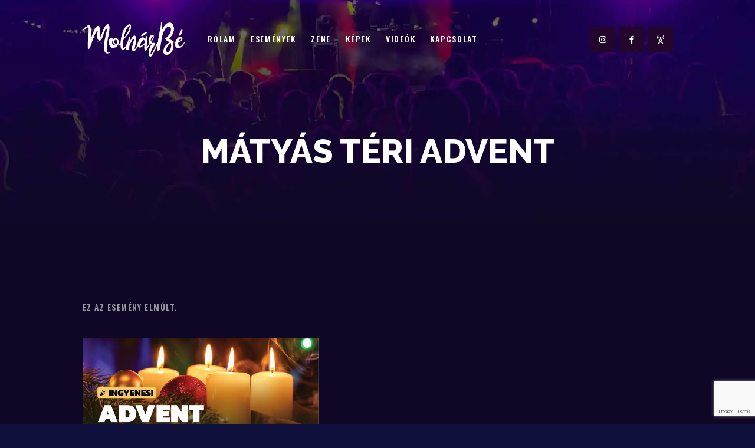

--- FILE ---
content_type: text/html; charset=UTF-8
request_url: https://molnarbe.hu/event/matyas-teri-advent/
body_size: 20650
content:
<!DOCTYPE html>
<html dir="ltr" lang="hu" prefix="og: https://ogp.me/ns#" class="no-js scheme_dark">
<head>
			<meta charset="UTF-8">
		<meta name="viewport" content="width=device-width, initial-scale=1, maximum-scale=1">
		<meta name="format-detection" content="telephone=no">
		<link rel="profile" href="//gmpg.org/xfn/11">
		<link rel="pingback" href="https://molnarbe.hu/xmlrpc.php">
		<title>Mátyás Téri Advent - MolnárBé</title>
<link property="stylesheet" rel='stylesheet' id='tribe-events-views-v2-bootstrap-datepicker-styles-css' href='https://molnarbe.hu/wp-content/plugins/the-events-calendar/vendor/bootstrap-datepicker/css/bootstrap-datepicker.standalone.min.css?ver=6.15.14' type='text/css' media='all' />
<link property="stylesheet" rel='stylesheet' id='tec-variables-skeleton-css' href='https://molnarbe.hu/wp-content/plugins/the-events-calendar/common/build/css/variables-skeleton.css?ver=6.10.1' type='text/css' media='all' />
<link property="stylesheet" rel='stylesheet' id='tribe-common-skeleton-style-css' href='https://molnarbe.hu/wp-content/plugins/the-events-calendar/common/build/css/common-skeleton.css?ver=6.10.1' type='text/css' media='all' />
<link property="stylesheet" rel='stylesheet' id='tribe-tooltipster-css-css' href='https://molnarbe.hu/wp-content/plugins/the-events-calendar/common/vendor/tooltipster/tooltipster.bundle.min.css?ver=6.10.1' type='text/css' media='all' />
<link property="stylesheet" rel='stylesheet' id='tribe-events-views-v2-skeleton-css' href='https://molnarbe.hu/wp-content/plugins/the-events-calendar/build/css/views-skeleton.css?ver=6.15.14' type='text/css' media='all' />
<link property="stylesheet" rel='stylesheet' id='tec-variables-full-css' href='https://molnarbe.hu/wp-content/plugins/the-events-calendar/common/build/css/variables-full.css?ver=6.10.1' type='text/css' media='all' />
<link property="stylesheet" rel='stylesheet' id='tribe-common-full-style-css' href='https://molnarbe.hu/wp-content/plugins/the-events-calendar/common/build/css/common-full.css?ver=6.10.1' type='text/css' media='all' />
<link property="stylesheet" rel='stylesheet' id='tribe-events-views-v2-full-css' href='https://molnarbe.hu/wp-content/plugins/the-events-calendar/build/css/views-full.css?ver=6.15.14' type='text/css' media='all' />
<link property="stylesheet" rel='stylesheet' id='tribe-events-views-v2-print-css' href='https://molnarbe.hu/wp-content/plugins/the-events-calendar/build/css/views-print.css?ver=6.15.14' type='text/css' media='print' />

		<!-- All in One SEO 4.9.3 - aioseo.com -->
	<meta name="robots" content="max-image-preview:large" />
	<meta name="author" content="molnarb"/>
	<link rel="canonical" href="https://molnarbe.hu/event/matyas-teri-advent/" />
	<meta name="generator" content="All in One SEO (AIOSEO) 4.9.3" />
		<meta property="og:locale" content="hu_HU" />
		<meta property="og:site_name" content="MolnárBé - molnarbe.hu" />
		<meta property="og:type" content="article" />
		<meta property="og:title" content="Mátyás Téri Advent - MolnárBé" />
		<meta property="og:url" content="https://molnarbe.hu/event/matyas-teri-advent/" />
		<meta property="article:published_time" content="2022-11-29T19:10:20+00:00" />
		<meta property="article:modified_time" content="2022-11-29T19:10:20+00:00" />
		<meta name="twitter:card" content="summary" />
		<meta name="twitter:title" content="Mátyás Téri Advent - MolnárBé" />
		<script type="application/ld+json" class="aioseo-schema">
			{"@context":"https:\/\/schema.org","@graph":[{"@type":"BreadcrumbList","@id":"https:\/\/molnarbe.hu\/event\/matyas-teri-advent\/#breadcrumblist","itemListElement":[{"@type":"ListItem","@id":"https:\/\/molnarbe.hu#listItem","position":1,"name":"Home","item":"https:\/\/molnarbe.hu","nextItem":{"@type":"ListItem","@id":"https:\/\/molnarbe.hu\/events\/#listItem","name":"Esem\u00e9nyek"}},{"@type":"ListItem","@id":"https:\/\/molnarbe.hu\/events\/#listItem","position":2,"name":"Esem\u00e9nyek","item":"https:\/\/molnarbe.hu\/events\/","nextItem":{"@type":"ListItem","@id":"https:\/\/molnarbe.hu\/events\/kategoria\/musorvezetes\/#listItem","name":"M\u0171sorvezet\u00e9s"},"previousItem":{"@type":"ListItem","@id":"https:\/\/molnarbe.hu#listItem","name":"Home"}},{"@type":"ListItem","@id":"https:\/\/molnarbe.hu\/events\/kategoria\/musorvezetes\/#listItem","position":3,"name":"M\u0171sorvezet\u00e9s","item":"https:\/\/molnarbe.hu\/events\/kategoria\/musorvezetes\/","nextItem":{"@type":"ListItem","@id":"https:\/\/molnarbe.hu\/event\/matyas-teri-advent\/#listItem","name":"M\u00e1ty\u00e1s T\u00e9ri Advent"},"previousItem":{"@type":"ListItem","@id":"https:\/\/molnarbe.hu\/events\/#listItem","name":"Esem\u00e9nyek"}},{"@type":"ListItem","@id":"https:\/\/molnarbe.hu\/event\/matyas-teri-advent\/#listItem","position":4,"name":"M\u00e1ty\u00e1s T\u00e9ri Advent","previousItem":{"@type":"ListItem","@id":"https:\/\/molnarbe.hu\/events\/kategoria\/musorvezetes\/#listItem","name":"M\u0171sorvezet\u00e9s"}}]},{"@type":"Organization","@id":"https:\/\/molnarbe.hu\/#organization","name":"Moln\u00e1rB\u00e9","description":"molnarbe.hu","url":"https:\/\/molnarbe.hu\/"},{"@type":"Person","@id":"https:\/\/molnarbe.hu\/author\/molnarb\/#author","url":"https:\/\/molnarbe.hu\/author\/molnarb\/","name":"molnarb","image":{"@type":"ImageObject","@id":"https:\/\/molnarbe.hu\/event\/matyas-teri-advent\/#authorImage","url":"https:\/\/secure.gravatar.com\/avatar\/0dff677934143ee37cce82d63c685f2f062aa2f3c8f0ba69d63e2303be8c5aa8?s=96&d=mm&r=g","width":96,"height":96,"caption":"molnarb"}},{"@type":"WebPage","@id":"https:\/\/molnarbe.hu\/event\/matyas-teri-advent\/#webpage","url":"https:\/\/molnarbe.hu\/event\/matyas-teri-advent\/","name":"M\u00e1ty\u00e1s T\u00e9ri Advent - Moln\u00e1rB\u00e9","inLanguage":"hu-HU","isPartOf":{"@id":"https:\/\/molnarbe.hu\/#website"},"breadcrumb":{"@id":"https:\/\/molnarbe.hu\/event\/matyas-teri-advent\/#breadcrumblist"},"author":{"@id":"https:\/\/molnarbe.hu\/author\/molnarb\/#author"},"creator":{"@id":"https:\/\/molnarbe.hu\/author\/molnarb\/#author"},"image":{"@type":"ImageObject","url":"https:\/\/molnarbe.hu\/wp-content\/uploads\/2022\/11\/advent.jpeg","@id":"https:\/\/molnarbe.hu\/event\/matyas-teri-advent\/#mainImage","width":1463,"height":2048},"primaryImageOfPage":{"@id":"https:\/\/molnarbe.hu\/event\/matyas-teri-advent\/#mainImage"},"datePublished":"2022-11-29T20:10:20+01:00","dateModified":"2022-11-29T20:10:20+01:00"},{"@type":"WebSite","@id":"https:\/\/molnarbe.hu\/#website","url":"https:\/\/molnarbe.hu\/","name":"Moln\u00e1rB\u00e9","description":"molnarbe.hu","inLanguage":"hu-HU","publisher":{"@id":"https:\/\/molnarbe.hu\/#organization"}}]}
		</script>
		<!-- All in One SEO -->

<!-- Google tag (gtag.js) consent mode dataLayer added by Site Kit -->
<script type="text/javascript" id="google_gtagjs-js-consent-mode-data-layer">
/* <![CDATA[ */
window.dataLayer = window.dataLayer || [];function gtag(){dataLayer.push(arguments);}
gtag('consent', 'default', {"ad_personalization":"denied","ad_storage":"denied","ad_user_data":"denied","analytics_storage":"denied","functionality_storage":"denied","security_storage":"denied","personalization_storage":"denied","region":["AT","BE","BG","CH","CY","CZ","DE","DK","EE","ES","FI","FR","GB","GR","HR","HU","IE","IS","IT","LI","LT","LU","LV","MT","NL","NO","PL","PT","RO","SE","SI","SK"],"wait_for_update":500});
window._googlesitekitConsentCategoryMap = {"statistics":["analytics_storage"],"marketing":["ad_storage","ad_user_data","ad_personalization"],"functional":["functionality_storage","security_storage"],"preferences":["personalization_storage"]};
window._googlesitekitConsents = {"ad_personalization":"denied","ad_storage":"denied","ad_user_data":"denied","analytics_storage":"denied","functionality_storage":"denied","security_storage":"denied","personalization_storage":"denied","region":["AT","BE","BG","CH","CY","CZ","DE","DK","EE","ES","FI","FR","GB","GR","HR","HU","IE","IS","IT","LI","LT","LU","LV","MT","NL","NO","PL","PT","RO","SE","SI","SK"],"wait_for_update":500};
/* ]]> */
</script>
<!-- End Google tag (gtag.js) consent mode dataLayer added by Site Kit -->
<script type='application/javascript'  id='pys-version-script'>console.log('PixelYourSite Free version 11.1.5.2');</script>
<link rel='dns-prefetch' href='//www.googletagmanager.com' />
<link rel='dns-prefetch' href='//fonts.googleapis.com' />
<link rel="alternate" type="application/rss+xml" title="MolnárBé &raquo; hírcsatorna" href="https://molnarbe.hu/feed/" />
<link rel="alternate" type="text/calendar" title="MolnárBé &raquo; iCal hírfolyam" href="https://molnarbe.hu/events/?ical=1" />
<link rel="alternate" title="oEmbed (JSON)" type="application/json+oembed" href="https://molnarbe.hu/wp-json/oembed/1.0/embed?url=https%3A%2F%2Fmolnarbe.hu%2Fevent%2Fmatyas-teri-advent%2F" />
<link rel="alternate" title="oEmbed (XML)" type="text/xml+oembed" href="https://molnarbe.hu/wp-json/oembed/1.0/embed?url=https%3A%2F%2Fmolnarbe.hu%2Fevent%2Fmatyas-teri-advent%2F&#038;format=xml" />
<meta property="og:image" content="https://molnarbe.hu/wp-content/uploads/2022/11/advent.jpeg"/>
<style id='wp-img-auto-sizes-contain-inline-css' type='text/css'>
img:is([sizes=auto i],[sizes^="auto," i]){contain-intrinsic-size:3000px 1500px}
/*# sourceURL=wp-img-auto-sizes-contain-inline-css */
</style>
<link property="stylesheet" rel='stylesheet' id='vc_extensions_cqbundle_adminicon-css' href='https://molnarbe.hu/wp-content/plugins/vc-extensions-bundle/css/admin_icon.css?ver=6.9' type='text/css' media='all' />
<link property="stylesheet" rel='stylesheet' id='sbi_styles-css' href='https://molnarbe.hu/wp-content/plugins/instagram-feed/css/sbi-styles.min.css?ver=6.10.0' type='text/css' media='all' />
<link property="stylesheet" rel='stylesheet' id='tribe-events-v2-single-skeleton-css' href='https://molnarbe.hu/wp-content/plugins/the-events-calendar/build/css/tribe-events-single-skeleton.css?ver=6.15.14' type='text/css' media='all' />
<link property="stylesheet" rel='stylesheet' id='tribe-events-v2-single-skeleton-full-css' href='https://molnarbe.hu/wp-content/plugins/the-events-calendar/build/css/tribe-events-single-full.css?ver=6.15.14' type='text/css' media='all' />
<style id='wp-emoji-styles-inline-css' type='text/css'>

	img.wp-smiley, img.emoji {
		display: inline !important;
		border: none !important;
		box-shadow: none !important;
		height: 1em !important;
		width: 1em !important;
		margin: 0 0.07em !important;
		vertical-align: -0.1em !important;
		background: none !important;
		padding: 0 !important;
	}
/*# sourceURL=wp-emoji-styles-inline-css */
</style>
<link property="stylesheet" rel='stylesheet' id='wp-block-library-css' href='https://molnarbe.hu/wp-includes/css/dist/block-library/style.min.css?ver=6.9' type='text/css' media='all' />
<style id='global-styles-inline-css' type='text/css'>
:root{--wp--preset--aspect-ratio--square: 1;--wp--preset--aspect-ratio--4-3: 4/3;--wp--preset--aspect-ratio--3-4: 3/4;--wp--preset--aspect-ratio--3-2: 3/2;--wp--preset--aspect-ratio--2-3: 2/3;--wp--preset--aspect-ratio--16-9: 16/9;--wp--preset--aspect-ratio--9-16: 9/16;--wp--preset--color--black: #000000;--wp--preset--color--cyan-bluish-gray: #abb8c3;--wp--preset--color--white: #ffffff;--wp--preset--color--pale-pink: #f78da7;--wp--preset--color--vivid-red: #cf2e2e;--wp--preset--color--luminous-vivid-orange: #ff6900;--wp--preset--color--luminous-vivid-amber: #fcb900;--wp--preset--color--light-green-cyan: #7bdcb5;--wp--preset--color--vivid-green-cyan: #00d084;--wp--preset--color--pale-cyan-blue: #8ed1fc;--wp--preset--color--vivid-cyan-blue: #0693e3;--wp--preset--color--vivid-purple: #9b51e0;--wp--preset--gradient--vivid-cyan-blue-to-vivid-purple: linear-gradient(135deg,rgb(6,147,227) 0%,rgb(155,81,224) 100%);--wp--preset--gradient--light-green-cyan-to-vivid-green-cyan: linear-gradient(135deg,rgb(122,220,180) 0%,rgb(0,208,130) 100%);--wp--preset--gradient--luminous-vivid-amber-to-luminous-vivid-orange: linear-gradient(135deg,rgb(252,185,0) 0%,rgb(255,105,0) 100%);--wp--preset--gradient--luminous-vivid-orange-to-vivid-red: linear-gradient(135deg,rgb(255,105,0) 0%,rgb(207,46,46) 100%);--wp--preset--gradient--very-light-gray-to-cyan-bluish-gray: linear-gradient(135deg,rgb(238,238,238) 0%,rgb(169,184,195) 100%);--wp--preset--gradient--cool-to-warm-spectrum: linear-gradient(135deg,rgb(74,234,220) 0%,rgb(151,120,209) 20%,rgb(207,42,186) 40%,rgb(238,44,130) 60%,rgb(251,105,98) 80%,rgb(254,248,76) 100%);--wp--preset--gradient--blush-light-purple: linear-gradient(135deg,rgb(255,206,236) 0%,rgb(152,150,240) 100%);--wp--preset--gradient--blush-bordeaux: linear-gradient(135deg,rgb(254,205,165) 0%,rgb(254,45,45) 50%,rgb(107,0,62) 100%);--wp--preset--gradient--luminous-dusk: linear-gradient(135deg,rgb(255,203,112) 0%,rgb(199,81,192) 50%,rgb(65,88,208) 100%);--wp--preset--gradient--pale-ocean: linear-gradient(135deg,rgb(255,245,203) 0%,rgb(182,227,212) 50%,rgb(51,167,181) 100%);--wp--preset--gradient--electric-grass: linear-gradient(135deg,rgb(202,248,128) 0%,rgb(113,206,126) 100%);--wp--preset--gradient--midnight: linear-gradient(135deg,rgb(2,3,129) 0%,rgb(40,116,252) 100%);--wp--preset--font-size--small: 13px;--wp--preset--font-size--medium: 20px;--wp--preset--font-size--large: 36px;--wp--preset--font-size--x-large: 42px;--wp--preset--spacing--20: 0.44rem;--wp--preset--spacing--30: 0.67rem;--wp--preset--spacing--40: 1rem;--wp--preset--spacing--50: 1.5rem;--wp--preset--spacing--60: 2.25rem;--wp--preset--spacing--70: 3.38rem;--wp--preset--spacing--80: 5.06rem;--wp--preset--shadow--natural: 6px 6px 9px rgba(0, 0, 0, 0.2);--wp--preset--shadow--deep: 12px 12px 50px rgba(0, 0, 0, 0.4);--wp--preset--shadow--sharp: 6px 6px 0px rgba(0, 0, 0, 0.2);--wp--preset--shadow--outlined: 6px 6px 0px -3px rgb(255, 255, 255), 6px 6px rgb(0, 0, 0);--wp--preset--shadow--crisp: 6px 6px 0px rgb(0, 0, 0);}:where(.is-layout-flex){gap: 0.5em;}:where(.is-layout-grid){gap: 0.5em;}body .is-layout-flex{display: flex;}.is-layout-flex{flex-wrap: wrap;align-items: center;}.is-layout-flex > :is(*, div){margin: 0;}body .is-layout-grid{display: grid;}.is-layout-grid > :is(*, div){margin: 0;}:where(.wp-block-columns.is-layout-flex){gap: 2em;}:where(.wp-block-columns.is-layout-grid){gap: 2em;}:where(.wp-block-post-template.is-layout-flex){gap: 1.25em;}:where(.wp-block-post-template.is-layout-grid){gap: 1.25em;}.has-black-color{color: var(--wp--preset--color--black) !important;}.has-cyan-bluish-gray-color{color: var(--wp--preset--color--cyan-bluish-gray) !important;}.has-white-color{color: var(--wp--preset--color--white) !important;}.has-pale-pink-color{color: var(--wp--preset--color--pale-pink) !important;}.has-vivid-red-color{color: var(--wp--preset--color--vivid-red) !important;}.has-luminous-vivid-orange-color{color: var(--wp--preset--color--luminous-vivid-orange) !important;}.has-luminous-vivid-amber-color{color: var(--wp--preset--color--luminous-vivid-amber) !important;}.has-light-green-cyan-color{color: var(--wp--preset--color--light-green-cyan) !important;}.has-vivid-green-cyan-color{color: var(--wp--preset--color--vivid-green-cyan) !important;}.has-pale-cyan-blue-color{color: var(--wp--preset--color--pale-cyan-blue) !important;}.has-vivid-cyan-blue-color{color: var(--wp--preset--color--vivid-cyan-blue) !important;}.has-vivid-purple-color{color: var(--wp--preset--color--vivid-purple) !important;}.has-black-background-color{background-color: var(--wp--preset--color--black) !important;}.has-cyan-bluish-gray-background-color{background-color: var(--wp--preset--color--cyan-bluish-gray) !important;}.has-white-background-color{background-color: var(--wp--preset--color--white) !important;}.has-pale-pink-background-color{background-color: var(--wp--preset--color--pale-pink) !important;}.has-vivid-red-background-color{background-color: var(--wp--preset--color--vivid-red) !important;}.has-luminous-vivid-orange-background-color{background-color: var(--wp--preset--color--luminous-vivid-orange) !important;}.has-luminous-vivid-amber-background-color{background-color: var(--wp--preset--color--luminous-vivid-amber) !important;}.has-light-green-cyan-background-color{background-color: var(--wp--preset--color--light-green-cyan) !important;}.has-vivid-green-cyan-background-color{background-color: var(--wp--preset--color--vivid-green-cyan) !important;}.has-pale-cyan-blue-background-color{background-color: var(--wp--preset--color--pale-cyan-blue) !important;}.has-vivid-cyan-blue-background-color{background-color: var(--wp--preset--color--vivid-cyan-blue) !important;}.has-vivid-purple-background-color{background-color: var(--wp--preset--color--vivid-purple) !important;}.has-black-border-color{border-color: var(--wp--preset--color--black) !important;}.has-cyan-bluish-gray-border-color{border-color: var(--wp--preset--color--cyan-bluish-gray) !important;}.has-white-border-color{border-color: var(--wp--preset--color--white) !important;}.has-pale-pink-border-color{border-color: var(--wp--preset--color--pale-pink) !important;}.has-vivid-red-border-color{border-color: var(--wp--preset--color--vivid-red) !important;}.has-luminous-vivid-orange-border-color{border-color: var(--wp--preset--color--luminous-vivid-orange) !important;}.has-luminous-vivid-amber-border-color{border-color: var(--wp--preset--color--luminous-vivid-amber) !important;}.has-light-green-cyan-border-color{border-color: var(--wp--preset--color--light-green-cyan) !important;}.has-vivid-green-cyan-border-color{border-color: var(--wp--preset--color--vivid-green-cyan) !important;}.has-pale-cyan-blue-border-color{border-color: var(--wp--preset--color--pale-cyan-blue) !important;}.has-vivid-cyan-blue-border-color{border-color: var(--wp--preset--color--vivid-cyan-blue) !important;}.has-vivid-purple-border-color{border-color: var(--wp--preset--color--vivid-purple) !important;}.has-vivid-cyan-blue-to-vivid-purple-gradient-background{background: var(--wp--preset--gradient--vivid-cyan-blue-to-vivid-purple) !important;}.has-light-green-cyan-to-vivid-green-cyan-gradient-background{background: var(--wp--preset--gradient--light-green-cyan-to-vivid-green-cyan) !important;}.has-luminous-vivid-amber-to-luminous-vivid-orange-gradient-background{background: var(--wp--preset--gradient--luminous-vivid-amber-to-luminous-vivid-orange) !important;}.has-luminous-vivid-orange-to-vivid-red-gradient-background{background: var(--wp--preset--gradient--luminous-vivid-orange-to-vivid-red) !important;}.has-very-light-gray-to-cyan-bluish-gray-gradient-background{background: var(--wp--preset--gradient--very-light-gray-to-cyan-bluish-gray) !important;}.has-cool-to-warm-spectrum-gradient-background{background: var(--wp--preset--gradient--cool-to-warm-spectrum) !important;}.has-blush-light-purple-gradient-background{background: var(--wp--preset--gradient--blush-light-purple) !important;}.has-blush-bordeaux-gradient-background{background: var(--wp--preset--gradient--blush-bordeaux) !important;}.has-luminous-dusk-gradient-background{background: var(--wp--preset--gradient--luminous-dusk) !important;}.has-pale-ocean-gradient-background{background: var(--wp--preset--gradient--pale-ocean) !important;}.has-electric-grass-gradient-background{background: var(--wp--preset--gradient--electric-grass) !important;}.has-midnight-gradient-background{background: var(--wp--preset--gradient--midnight) !important;}.has-small-font-size{font-size: var(--wp--preset--font-size--small) !important;}.has-medium-font-size{font-size: var(--wp--preset--font-size--medium) !important;}.has-large-font-size{font-size: var(--wp--preset--font-size--large) !important;}.has-x-large-font-size{font-size: var(--wp--preset--font-size--x-large) !important;}
/*# sourceURL=global-styles-inline-css */
</style>

<style id='classic-theme-styles-inline-css' type='text/css'>
/*! This file is auto-generated */
.wp-block-button__link{color:#fff;background-color:#32373c;border-radius:9999px;box-shadow:none;text-decoration:none;padding:calc(.667em + 2px) calc(1.333em + 2px);font-size:1.125em}.wp-block-file__button{background:#32373c;color:#fff;text-decoration:none}
/*# sourceURL=/wp-includes/css/classic-themes.min.css */
</style>
<link property="stylesheet" rel='stylesheet' id='dashicons-css' href='https://molnarbe.hu/wp-includes/css/dashicons.min.css?ver=6.9' type='text/css' media='all' />
<link property="stylesheet" rel='stylesheet' id='essgrid-blocks-editor-css-css' href='https://molnarbe.hu/wp-content/plugins/essential-grid/public/includes/builders/gutenberg/build/index.css?ver=1769113143' type='text/css' media='all' />
<link property="stylesheet" rel='stylesheet' id='contact-form-7-css' href='https://molnarbe.hu/wp-content/plugins/contact-form-7/includes/css/styles.css?ver=6.1.4' type='text/css' media='all' />
<link property="stylesheet" rel='stylesheet' id='trx_addons-icons-css' href='https://molnarbe.hu/wp-content/plugins/trx_addons/css/font-icons/css/trx_addons_icons-embedded.css?ver=6.9' type='text/css' media='all' />
<link property="stylesheet" rel='stylesheet' id='swiperslider-css' href='https://molnarbe.hu/wp-content/plugins/trx_addons/js/swiper/swiper.min.css' type='text/css' media='all' />
<link property="stylesheet" rel='stylesheet' id='magnific-popup-css' href='https://molnarbe.hu/wp-content/plugins/trx_addons/js/magnific/magnific-popup.min.css' type='text/css' media='all' />
<link property="stylesheet" rel='stylesheet' id='trx_addons-css' href='https://molnarbe.hu/wp-content/plugins/trx_addons/css/trx_addons.css' type='text/css' media='all' />
<link property="stylesheet" rel='stylesheet' id='trx_addons-animation-css' href='https://molnarbe.hu/wp-content/plugins/trx_addons/css/trx_addons.animation.css?ver=6.9' type='text/css' media='all' />
<link property="stylesheet" rel='stylesheet' id='trx_socials-icons-css' href='https://molnarbe.hu/wp-content/plugins/trx_socials/assets/css/font_icons/css/trx_socials_icons.css' type='text/css' media='all' />
<link property="stylesheet" rel='stylesheet' id='trx_socials-widget_instagram-css' href='https://molnarbe.hu/wp-content/plugins/trx_socials/widgets/instagram/instagram.css' type='text/css' media='all' />
<link property="stylesheet" rel='stylesheet' id='parent-style-css' href='https://molnarbe.hu/wp-content/themes/dj-rainflow/style.css?ver=6.9' type='text/css' media='all' />
<link property="stylesheet" rel='stylesheet' id='newsletter-css' href='https://molnarbe.hu/wp-content/plugins/newsletter/style.css?ver=9.1.1' type='text/css' media='all' />
<link property="stylesheet" rel='stylesheet' id='tp-fontello-css' href='https://molnarbe.hu/wp-content/plugins/essential-grid/public/assets/font/fontello/css/fontello.css?ver=3.1.10' type='text/css' media='all' />
<link property="stylesheet" rel='stylesheet' id='esg-plugin-settings-css' href='https://molnarbe.hu/wp-content/plugins/essential-grid/public/assets/css/settings.css?ver=3.1.10' type='text/css' media='all' />
<link property="stylesheet" rel='stylesheet' id='tp-opensans-css' href='https://fonts.googleapis.com/css?family=Open+Sans%3A400%2C700%2C600&#038;ver=1.1.6' type='text/css' media='all' />
<link property="stylesheet" rel='stylesheet' id='dj-rainflow-font-google_fonts-css' href='https://fonts.googleapis.com/css?family=Raleway%3A200%2C300%2C500%2C500i%2C800%2C900%7COswald%3A400%2C500%2C600%2C700&#038;subset=latin%2Clatin-ext&#038;ver=6.9' type='text/css' media='all' />
<link property="stylesheet" rel='stylesheet' id='fontello-icons-css' href='https://molnarbe.hu/wp-content/themes/dj-rainflow/css/font-icons/css/fontello-embedded.css?ver=6.9' type='text/css' media='all' />
<link property="stylesheet" rel='stylesheet' id='dj-rainflow-main-css' href='https://molnarbe.hu/wp-content/themes/dj-rainflow/style.css' type='text/css' media='all' />
<style id='dj-rainflow-main-inline-css' type='text/css'>
.post-navigation .nav-previous a .nav-arrow { background-image: url(https://molnarbe.hu/wp-content/uploads/2022/11/317073015_147831234667600_3441771167528196742_n-740x428.jpg); }.post-navigation .nav-next a .nav-arrow { background-image: url(https://molnarbe.hu/wp-content/uploads/2022/11/316268375_146285901488800_8781141728272741893_n-740x428.jpg); }
/*# sourceURL=dj-rainflow-main-inline-css */
</style>
<link property="stylesheet" rel='stylesheet' id='dj-rainflow-styles-css' href='https://molnarbe.hu/wp-content/themes/dj-rainflow/css/__styles.css?ver=6.9' type='text/css' media='all' />
<link property="stylesheet" rel='stylesheet' id='dj-rainflow-colors-css' href='https://molnarbe.hu/wp-content/themes/dj-rainflow/css/__colors.css?ver=6.9' type='text/css' media='all' />
<link property="stylesheet" rel='stylesheet' id='mediaelement-css' href='https://molnarbe.hu/wp-includes/js/mediaelement/mediaelementplayer-legacy.min.css?ver=4.2.17' type='text/css' media='all' />
<link property="stylesheet" rel='stylesheet' id='wp-mediaelement-css' href='https://molnarbe.hu/wp-includes/js/mediaelement/wp-mediaelement.min.css?ver=6.9' type='text/css' media='all' />
<link property="stylesheet" rel='stylesheet' id='dj-rainflow-the-events-calendar-images-css' href='https://molnarbe.hu/wp-content/themes/dj-rainflow/css/the-events-calendar.css' type='text/css' media='all' />
<link property="stylesheet" rel='stylesheet' id='dj-rainflow-child-css' href='https://molnarbe.hu/wp-content/themes/dj-rainflow-child/style.css' type='text/css' media='all' />
<link property="stylesheet" rel='stylesheet' id='dj-rainflow-responsive-css' href='https://molnarbe.hu/wp-content/themes/dj-rainflow/css/responsive.css?ver=6.9' type='text/css' media='all' />
<script type="text/javascript" id="jquery-core-js-extra">
/* <![CDATA[ */
var pysFacebookRest = {"restApiUrl":"https://molnarbe.hu/wp-json/pys-facebook/v1/event","debug":""};
//# sourceURL=jquery-core-js-extra
/* ]]> */
</script>
<script type="text/javascript" src="https://molnarbe.hu/wp-includes/js/jquery/jquery.min.js?ver=3.7.1" id="jquery-core-js"></script>
<script type="text/javascript" src="https://molnarbe.hu/wp-includes/js/jquery/jquery-migrate.min.js?ver=3.4.1" id="jquery-migrate-js"></script>
<script type="text/javascript" src="https://molnarbe.hu/wp-content/plugins/the-events-calendar/common/build/js/tribe-common.js?ver=9c44e11f3503a33e9540" id="tribe-common-js"></script>
<script type="text/javascript" src="https://molnarbe.hu/wp-content/plugins/the-events-calendar/build/js/views/breakpoints.js?ver=4208de2df2852e0b91ec" id="tribe-events-views-v2-breakpoints-js"></script>
<script type="text/javascript" src="https://molnarbe.hu/wp-content/plugins/pixelyoursite/dist/scripts/jquery.bind-first-0.2.3.min.js?ver=0.2.3" id="jquery-bind-first-js"></script>
<script type="text/javascript" src="https://molnarbe.hu/wp-content/plugins/pixelyoursite/dist/scripts/js.cookie-2.1.3.min.js?ver=2.1.3" id="js-cookie-pys-js"></script>
<script type="text/javascript" src="https://molnarbe.hu/wp-content/plugins/pixelyoursite/dist/scripts/tld.min.js?ver=2.3.1" id="js-tld-js"></script>
<script type="text/javascript" id="pys-js-extra">
/* <![CDATA[ */
var pysOptions = {"staticEvents":{"facebook":{"init_event":[{"delay":0,"type":"static","ajaxFire":false,"name":"PageView","pixelIds":["1415622621799005"],"eventID":"6a924087-60a9-4b1e-abaa-847d67e4d8a7","params":{"page_title":"M\u00e1ty\u00e1s T\u00e9ri Advent","post_type":"tribe_events","post_id":1661,"plugin":"PixelYourSite","user_role":"guest","event_url":"molnarbe.hu/event/matyas-teri-advent/"},"e_id":"init_event","ids":[],"hasTimeWindow":false,"timeWindow":0,"woo_order":"","edd_order":""}]}},"dynamicEvents":{"automatic_event_form":{"facebook":{"delay":0,"type":"dyn","name":"Form","pixelIds":["1415622621799005"],"eventID":"dd479a9c-eaf1-4828-ad5e-f74e2f30b9bd","params":{"page_title":"M\u00e1ty\u00e1s T\u00e9ri Advent","post_type":"tribe_events","post_id":1661,"plugin":"PixelYourSite","user_role":"guest","event_url":"molnarbe.hu/event/matyas-teri-advent/"},"e_id":"automatic_event_form","ids":[],"hasTimeWindow":false,"timeWindow":0,"woo_order":"","edd_order":""}},"automatic_event_download":{"facebook":{"delay":0,"type":"dyn","name":"Download","extensions":["","doc","exe","js","pdf","ppt","tgz","zip","xls"],"pixelIds":["1415622621799005"],"eventID":"df1126aa-3fa3-4869-b033-4ceee41d366f","params":{"page_title":"M\u00e1ty\u00e1s T\u00e9ri Advent","post_type":"tribe_events","post_id":1661,"plugin":"PixelYourSite","user_role":"guest","event_url":"molnarbe.hu/event/matyas-teri-advent/"},"e_id":"automatic_event_download","ids":[],"hasTimeWindow":false,"timeWindow":0,"woo_order":"","edd_order":""}},"automatic_event_comment":{"facebook":{"delay":0,"type":"dyn","name":"Comment","pixelIds":["1415622621799005"],"eventID":"d8a30e20-378e-4cd7-914b-f20b30d282dc","params":{"page_title":"M\u00e1ty\u00e1s T\u00e9ri Advent","post_type":"tribe_events","post_id":1661,"plugin":"PixelYourSite","user_role":"guest","event_url":"molnarbe.hu/event/matyas-teri-advent/"},"e_id":"automatic_event_comment","ids":[],"hasTimeWindow":false,"timeWindow":0,"woo_order":"","edd_order":""}},"automatic_event_scroll":{"facebook":{"delay":0,"type":"dyn","name":"PageScroll","scroll_percent":30,"pixelIds":["1415622621799005"],"eventID":"12658925-cd52-4a40-8f61-b3c0b38d6d2d","params":{"page_title":"M\u00e1ty\u00e1s T\u00e9ri Advent","post_type":"tribe_events","post_id":1661,"plugin":"PixelYourSite","user_role":"guest","event_url":"molnarbe.hu/event/matyas-teri-advent/"},"e_id":"automatic_event_scroll","ids":[],"hasTimeWindow":false,"timeWindow":0,"woo_order":"","edd_order":""}},"automatic_event_time_on_page":{"facebook":{"delay":0,"type":"dyn","name":"TimeOnPage","time_on_page":30,"pixelIds":["1415622621799005"],"eventID":"91a20cf6-672c-4429-8129-025417edc8ec","params":{"page_title":"M\u00e1ty\u00e1s T\u00e9ri Advent","post_type":"tribe_events","post_id":1661,"plugin":"PixelYourSite","user_role":"guest","event_url":"molnarbe.hu/event/matyas-teri-advent/"},"e_id":"automatic_event_time_on_page","ids":[],"hasTimeWindow":false,"timeWindow":0,"woo_order":"","edd_order":""}}},"triggerEvents":[],"triggerEventTypes":[],"facebook":{"pixelIds":["1415622621799005"],"advancedMatching":{"external_id":"dfdeddcaeedddcdeccce"},"advancedMatchingEnabled":true,"removeMetadata":false,"wooVariableAsSimple":false,"serverApiEnabled":true,"wooCRSendFromServer":false,"send_external_id":null,"enabled_medical":false,"do_not_track_medical_param":["event_url","post_title","page_title","landing_page","content_name","categories","category_name","tags"],"meta_ldu":false},"debug":"","siteUrl":"https://molnarbe.hu","ajaxUrl":"https://molnarbe.hu/wp-admin/admin-ajax.php","ajax_event":"6d2152a2a7","enable_remove_download_url_param":"1","cookie_duration":"7","last_visit_duration":"60","enable_success_send_form":"","ajaxForServerEvent":"1","ajaxForServerStaticEvent":"1","useSendBeacon":"1","send_external_id":"1","external_id_expire":"180","track_cookie_for_subdomains":"1","google_consent_mode":"1","gdpr":{"ajax_enabled":false,"all_disabled_by_api":false,"facebook_disabled_by_api":false,"analytics_disabled_by_api":false,"google_ads_disabled_by_api":false,"pinterest_disabled_by_api":false,"bing_disabled_by_api":false,"reddit_disabled_by_api":false,"externalID_disabled_by_api":false,"facebook_prior_consent_enabled":true,"analytics_prior_consent_enabled":true,"google_ads_prior_consent_enabled":null,"pinterest_prior_consent_enabled":true,"bing_prior_consent_enabled":true,"cookiebot_integration_enabled":false,"cookiebot_facebook_consent_category":"marketing","cookiebot_analytics_consent_category":"statistics","cookiebot_tiktok_consent_category":"marketing","cookiebot_google_ads_consent_category":"marketing","cookiebot_pinterest_consent_category":"marketing","cookiebot_bing_consent_category":"marketing","consent_magic_integration_enabled":false,"real_cookie_banner_integration_enabled":false,"cookie_notice_integration_enabled":false,"cookie_law_info_integration_enabled":false,"analytics_storage":{"enabled":true,"value":"granted","filter":false},"ad_storage":{"enabled":true,"value":"granted","filter":false},"ad_user_data":{"enabled":true,"value":"granted","filter":false},"ad_personalization":{"enabled":true,"value":"granted","filter":false}},"cookie":{"disabled_all_cookie":false,"disabled_start_session_cookie":false,"disabled_advanced_form_data_cookie":false,"disabled_landing_page_cookie":false,"disabled_first_visit_cookie":false,"disabled_trafficsource_cookie":false,"disabled_utmTerms_cookie":false,"disabled_utmId_cookie":false},"tracking_analytics":{"TrafficSource":"direct","TrafficLanding":"undefined","TrafficUtms":[],"TrafficUtmsId":[]},"GATags":{"ga_datalayer_type":"default","ga_datalayer_name":"dataLayerPYS"},"woo":{"enabled":false},"edd":{"enabled":false},"cache_bypass":"1769365597"};
//# sourceURL=pys-js-extra
/* ]]> */
</script>
<script type="text/javascript" src="https://molnarbe.hu/wp-content/plugins/pixelyoursite/dist/scripts/public.js?ver=11.1.5.2" id="pys-js"></script>

<!-- Google tag (gtag.js) snippet added by Site Kit -->
<!-- Google Analytics snippet added by Site Kit -->
<!-- Google Ads snippet added by Site Kit -->
<script type="text/javascript" src="https://www.googletagmanager.com/gtag/js?id=GT-MJKKG3G" id="google_gtagjs-js" async></script>
<script type="text/javascript" id="google_gtagjs-js-after">
/* <![CDATA[ */
window.dataLayer = window.dataLayer || [];function gtag(){dataLayer.push(arguments);}
gtag("set","linker",{"domains":["molnarbe.hu"]});
gtag("js", new Date());
gtag("set", "developer_id.dZTNiMT", true);
gtag("config", "GT-MJKKG3G", {"googlesitekit_post_type":"tribe_events"});
gtag("config", "AW-1016387062");
 window._googlesitekit = window._googlesitekit || {}; window._googlesitekit.throttledEvents = []; window._googlesitekit.gtagEvent = (name, data) => { var key = JSON.stringify( { name, data } ); if ( !! window._googlesitekit.throttledEvents[ key ] ) { return; } window._googlesitekit.throttledEvents[ key ] = true; setTimeout( () => { delete window._googlesitekit.throttledEvents[ key ]; }, 5 ); gtag( "event", name, { ...data, event_source: "site-kit" } ); }; 
//# sourceURL=google_gtagjs-js-after
/* ]]> */
</script>
<script></script><link rel="https://api.w.org/" href="https://molnarbe.hu/wp-json/" /><link rel="alternate" title="JSON" type="application/json" href="https://molnarbe.hu/wp-json/wp/v2/tribe_events/1661" /><link rel="EditURI" type="application/rsd+xml" title="RSD" href="https://molnarbe.hu/xmlrpc.php?rsd" />
<meta name="generator" content="WordPress 6.9" />
<link rel='shortlink' href='https://molnarbe.hu/?p=1661' />
<meta name="generator" content="Site Kit by Google 1.170.0" /><meta name="tec-api-version" content="v1"><meta name="tec-api-origin" content="https://molnarbe.hu"><link rel="alternate" href="https://molnarbe.hu/wp-json/tribe/events/v1/events/1661" />
<!-- Google AdSense meta tags added by Site Kit -->
<meta name="google-adsense-platform-account" content="ca-host-pub-2644536267352236">
<meta name="google-adsense-platform-domain" content="sitekit.withgoogle.com">
<!-- End Google AdSense meta tags added by Site Kit -->
<meta name="generator" content="Powered by WPBakery Page Builder - drag and drop page builder for WordPress."/>
<style type="text/css" id="custom-background-css">
body.custom-background { background-color: #0f0f3b; }
</style>
	<script type="application/ld+json">
[{"@context":"http://schema.org","@type":"Event","name":"M\u00e1ty\u00e1s T\u00e9ri Advent","description":"","image":"https://molnarbe.hu/wp-content/uploads/2022/11/advent.jpeg","url":"https://molnarbe.hu/event/matyas-teri-advent/","eventAttendanceMode":"https://schema.org/OfflineEventAttendanceMode","eventStatus":"https://schema.org/EventScheduled","startDate":"2022-12-04T15:00:00+01:00","endDate":"2022-12-04T18:00:00+01:00","location":{"@type":"Place","name":"M\u00e1ty\u00e1s t\u00e9r","description":"","url":"","address":{"@type":"PostalAddress"},"telephone":"","sameAs":""},"performer":"Organization"}]
</script>
<!-- Google Tag Manager snippet added by Site Kit -->
<script type="text/javascript">
/* <![CDATA[ */

			( function( w, d, s, l, i ) {
				w[l] = w[l] || [];
				w[l].push( {'gtm.start': new Date().getTime(), event: 'gtm.js'} );
				var f = d.getElementsByTagName( s )[0],
					j = d.createElement( s ), dl = l != 'dataLayer' ? '&l=' + l : '';
				j.async = true;
				j.src = 'https://www.googletagmanager.com/gtm.js?id=' + i + dl;
				f.parentNode.insertBefore( j, f );
			} )( window, document, 'script', 'dataLayer', 'GTM-NGM3NJM' );
			
/* ]]> */
</script>

<!-- End Google Tag Manager snippet added by Site Kit -->
<meta name="generator" content="Powered by Slider Revolution 6.7.40 - responsive, Mobile-Friendly Slider Plugin for WordPress with comfortable drag and drop interface." />
<link rel="icon" href="https://molnarbe.hu/wp-content/uploads/2021/03/cropped-ikon-90x90.png" sizes="32x32" />
<link rel="icon" href="https://molnarbe.hu/wp-content/uploads/2021/03/cropped-ikon-300x300.png" sizes="192x192" />
<link rel="apple-touch-icon" href="https://molnarbe.hu/wp-content/uploads/2021/03/cropped-ikon-300x300.png" />
<meta name="msapplication-TileImage" content="https://molnarbe.hu/wp-content/uploads/2021/03/cropped-ikon-300x300.png" />
<script>function setREVStartSize(e){
			//window.requestAnimationFrame(function() {
				window.RSIW = window.RSIW===undefined ? window.innerWidth : window.RSIW;
				window.RSIH = window.RSIH===undefined ? window.innerHeight : window.RSIH;
				try {
					var pw = document.getElementById(e.c).parentNode.offsetWidth,
						newh;
					pw = pw===0 || isNaN(pw) || (e.l=="fullwidth" || e.layout=="fullwidth") ? window.RSIW : pw;
					e.tabw = e.tabw===undefined ? 0 : parseInt(e.tabw);
					e.thumbw = e.thumbw===undefined ? 0 : parseInt(e.thumbw);
					e.tabh = e.tabh===undefined ? 0 : parseInt(e.tabh);
					e.thumbh = e.thumbh===undefined ? 0 : parseInt(e.thumbh);
					e.tabhide = e.tabhide===undefined ? 0 : parseInt(e.tabhide);
					e.thumbhide = e.thumbhide===undefined ? 0 : parseInt(e.thumbhide);
					e.mh = e.mh===undefined || e.mh=="" || e.mh==="auto" ? 0 : parseInt(e.mh,0);
					if(e.layout==="fullscreen" || e.l==="fullscreen")
						newh = Math.max(e.mh,window.RSIH);
					else{
						e.gw = Array.isArray(e.gw) ? e.gw : [e.gw];
						for (var i in e.rl) if (e.gw[i]===undefined || e.gw[i]===0) e.gw[i] = e.gw[i-1];
						e.gh = e.el===undefined || e.el==="" || (Array.isArray(e.el) && e.el.length==0)? e.gh : e.el;
						e.gh = Array.isArray(e.gh) ? e.gh : [e.gh];
						for (var i in e.rl) if (e.gh[i]===undefined || e.gh[i]===0) e.gh[i] = e.gh[i-1];
											
						var nl = new Array(e.rl.length),
							ix = 0,
							sl;
						e.tabw = e.tabhide>=pw ? 0 : e.tabw;
						e.thumbw = e.thumbhide>=pw ? 0 : e.thumbw;
						e.tabh = e.tabhide>=pw ? 0 : e.tabh;
						e.thumbh = e.thumbhide>=pw ? 0 : e.thumbh;
						for (var i in e.rl) nl[i] = e.rl[i]<window.RSIW ? 0 : e.rl[i];
						sl = nl[0];
						for (var i in nl) if (sl>nl[i] && nl[i]>0) { sl = nl[i]; ix=i;}
						var m = pw>(e.gw[ix]+e.tabw+e.thumbw) ? 1 : (pw-(e.tabw+e.thumbw)) / (e.gw[ix]);
						newh =  (e.gh[ix] * m) + (e.tabh + e.thumbh);
					}
					var el = document.getElementById(e.c);
					if (el!==null && el) el.style.height = newh+"px";
					el = document.getElementById(e.c+"_wrapper");
					if (el!==null && el) {
						el.style.height = newh+"px";
						el.style.display = "block";
					}
				} catch(e){
					console.log("Failure at Presize of Slider:" + e)
				}
			//});
		  };</script>
		<style type="text/css" id="wp-custom-css">
			
		</style>
		<noscript><style> .wpb_animate_when_almost_visible { opacity: 1; }</style></noscript><style type="text/css" id="trx_addons-inline-styles-inline-css">.dj_rainflow_inline_2104393616{background-image: url(https://molnarbe.hu/wp-content/uploads/2021/03/header_bg2.jpg);}.vc_custom_1495436600614{background-position: center !important;background-repeat: no-repeat !important;background-size: cover !important;}.vc_custom_1494320629522{background-color: #100726 !important;}.vc_custom_1495446960417{background-color: #0b051c !important;}</style><link property="stylesheet" rel='stylesheet' id='js_composer_front-css' href='https://molnarbe.hu/wp-content/plugins/js_composer/assets/css/js_composer.min.css?ver=8.6.1' type='text/css' media='all' />
<link property="stylesheet" rel='stylesheet' id='rs-plugin-settings-css' href='//molnarbe.hu/wp-content/plugins/revslider/sr6/assets/css/rs6.css?ver=6.7.40' type='text/css' media='all' />
<style id='rs-plugin-settings-inline-css' type='text/css'>
#rs-demo-id {}
/*# sourceURL=rs-plugin-settings-inline-css */
</style>
</head>

<body class="wp-singular tribe_events-template-default single single-tribe_events postid-1661 custom-background wp-theme-dj-rainflow wp-child-theme-dj-rainflow-child tribe-no-js page-template-dj-rainflow-child tribe-filter-live body_tag scheme_dark blog_mode_events body_style_wide  is_stream blog_style_excerpt sidebar_hide expand_content header_style_header-custom-25 header_position_default menu_style_top no_layout trx_addons_present wpb-js-composer js-comp-ver-8.6.1 vc_responsive events-single tribe-events-style-full tribe-events-style-theme">
    		<!-- Google Tag Manager (noscript) snippet added by Site Kit -->
		<noscript>
			<iframe src="https://www.googletagmanager.com/ns.html?id=GTM-NGM3NJM" height="0" width="0" style="display:none;visibility:hidden"></iframe>
		</noscript>
		<!-- End Google Tag Manager (noscript) snippet added by Site Kit -->
		
	
	<div class="body_wrap">

		<div class="page_wrap">

			<header class="top_panel top_panel_custom top_panel_custom_25 top_panel_custom_header-standard with_bg_image dj_rainflow_inline_2104393616 scheme_dark"><div class="vc_row wpb_row vc_row-fluid"><div class="wpb_column vc_column_container vc_col-sm-12 sc_layouts_column_icons_position_left"><div class="vc_column-inner"><div class="wpb_wrapper"><div class="sc_layouts sc_layouts_default sc_layouts_354"><div class="vc_row wpb_row vc_row-fluid sc_layouts_row sc_layouts_row_type_normal sc_layouts_row_fixed"><div class="wpb_column vc_column_container vc_col-sm-12 sc_layouts_column sc_layouts_column_align_center sc_layouts_column_icons_position_left"><div class="vc_column-inner"><div class="wpb_wrapper"><div id="sc_content_342964451"
		class="sc_content color_style_default sc_content_default sc_float_center sc_content_width_1_1"><div class="sc_content_container"><div class="vc_row wpb_row vc_inner vc_row-fluid vc_row-o-equal-height vc_row-o-content-middle vc_row-flex"><div class="wpb_column vc_column_container vc_col-sm-12 vc_col-md-9 sc_layouts_column sc_layouts_column_align_left sc_layouts_column_icons_position_left"><div class="vc_column-inner"><div class="wpb_wrapper"><div class="sc_layouts_item"><a href="https://molnarbe.hu/" id="sc_layouts_logo_1163904495" class="sc_layouts_logo sc_layouts_logo_default"><img class="logo_image" src="https://molnarbe.hu/wp-content/uploads/2021/03/molnarbe_white_logo.png" alt="" width="1331" height="454"></a><!-- /.sc_layouts_logo --></div><div class="sc_layouts_item"><nav id="sc_layouts_menu_98190650" class="sc_layouts_menu sc_layouts_menu_default menu_hover_fade hide_on_mobile" data-animation-in="fadeInUpSmall" data-animation-out="fadeOutDownSmall"><ul id="menu-main-menu" class="sc_layouts_menu_nav"><li id="menu-item-77" class="menu-item menu-item-type-post_type menu-item-object-page menu-item-77"><a href="https://molnarbe.hu/rolam/"><span>Rólam</span></a></li><li id="menu-item-816" class="menu-item menu-item-type-post_type menu-item-object-page menu-item-816"><a href="https://molnarbe.hu/esemenyek/"><span>Események</span></a></li><li id="menu-item-817" class="menu-item menu-item-type-post_type menu-item-object-page menu-item-817"><a href="https://molnarbe.hu/zene/"><span>Zene</span></a></li><li id="menu-item-969" class="menu-item menu-item-type-post_type menu-item-object-page menu-item-969"><a href="https://molnarbe.hu/kepek/"><span>Képek</span></a></li><li id="menu-item-99" class="menu-item menu-item-type-post_type menu-item-object-page menu-item-99"><a href="https://molnarbe.hu/videok/"><span>Videók</span></a></li><li id="menu-item-86" class="menu-item menu-item-type-post_type menu-item-object-page menu-item-86"><a href="https://molnarbe.hu/kapcsolat/"><span>Kapcsolat</span></a></li></ul></nav><!-- /.sc_layouts_menu --><div class="sc_layouts_iconed_text sc_layouts_menu_mobile_button">
		<a class="sc_layouts_item_link sc_layouts_iconed_text_link" href="#">
			<span class="sc_layouts_item_icon sc_layouts_iconed_text_icon trx_addons_icon-menu"></span>
		</a>
	</div></div></div></div></div><div class="wpb_column vc_column_container vc_col-sm-3 vc_hidden-sm vc_hidden-xs sc_layouts_column sc_layouts_column_align_right sc_layouts_column_icons_position_left"><div class="vc_column-inner"><div class="wpb_wrapper"><div class="sc_layouts_item sc_layouts_hide_on_mobile sc_layouts_hide_on_tablet"><div  id="sc_socials_2000623522" 
		class="sc_socials hide_on_mobile hide_on_tablet sc_socials_default"><div class="socials_wrap"><a target="_blank" href="https://www.instagram.com/molnarb" class="social_item social_item_style_icons social_item_type_icons"><span class="social_icon social_instagramm"><span class="icon-instagramm"></span></span></a><a target="_blank" href="https://www.facebook.com/molnarbe" class="social_item social_item_style_icons social_item_type_icons"><span class="social_icon social_untitled-14"><span class="icon-untitled-14"></span></span></a><a target="_blank" href="https://radio1szeged.hu" class="social_item social_item_style_icons social_item_type_icons"><span class="social_icon social_wireless-antenna"><span class="icon-wireless-antenna"></span></span></a></div><!-- /.socials_wrap --></div><!-- /.sc_socials --></div></div></div></div></div></div></div><!-- /.sc_content --></div></div></div></div></div></div></div></div></div><div class="vc_row wpb_row vc_row-fluid vc_custom_1495436600614 vc_row-has-fill sc_layouts_hide_on_frontpage scheme_dark"><div class="wpb_column vc_column_container vc_col-sm-12 sc_layouts_column_icons_position_left"><div class="vc_column-inner"><div class="wpb_wrapper"><div id="sc_content_1196561852"
		class="sc_content color_style_default sc_content_default sc_float_center sc_content_width_1_1"><div class="sc_content_container"><div id="sc_layouts_title_66901174" class="sc_layouts_title"><div class="sc_layouts_title_title">			<h1 class="sc_layouts_title_caption">Mátyás Téri Advent</h1>
			</div></div><!-- /.sc_layouts_title --></div></div><!-- /.sc_content --></div></div></div></div></header><div class="menu_mobile_overlay"></div>
<div class="menu_mobile menu_mobile_fullscreen scheme_dark">
	<div class="menu_mobile_inner">
		<a class="menu_mobile_close icon-cancel"></a><a class="sc_layouts_logo" href="https://molnarbe.hu/">
		<img src="https://molnarbe.hu/wp-content/uploads/2021/03/molnarbe_black_logo-300x102.png"  width="300" height="102"></a><nav class="menu_mobile_nav_area"><ul id="menu_mobile" class=" menu_mobile_nav"><li class="menu-item menu-item-type-post_type menu-item-object-page menu-item-77"><a href="https://molnarbe.hu/rolam/"><span>Rólam</span></a></li><li class="menu-item menu-item-type-post_type menu-item-object-page menu-item-816"><a href="https://molnarbe.hu/esemenyek/"><span>Események</span></a></li><li class="menu-item menu-item-type-post_type menu-item-object-page menu-item-817"><a href="https://molnarbe.hu/zene/"><span>Zene</span></a></li><li class="menu-item menu-item-type-post_type menu-item-object-page menu-item-969"><a href="https://molnarbe.hu/kepek/"><span>Képek</span></a></li><li class="menu-item menu-item-type-post_type menu-item-object-page menu-item-99"><a href="https://molnarbe.hu/videok/"><span>Videók</span></a></li><li class="menu-item menu-item-type-post_type menu-item-object-page menu-item-86"><a href="https://molnarbe.hu/kapcsolat/"><span>Kapcsolat</span></a></li></ul></nav><div class="search_wrap search_style_normal search_mobile">
	<div class="search_form_wrap">
		<form role="search" method="get" class="search_form" action="https://molnarbe.hu/">
			<input type="text" class="search_field" placeholder="Search" value="" name="s">
			<button type="submit" class="search_submit trx_addons_icon-search"></button>
					</form>
	</div>
	</div><div class="socials_mobile"><a target="_blank" href="https://www.facebook.com/molnarbe" class="social_item social_item_style_icons social_item_type_icons"><span class="social_icon social_untitled-14"><span class="icon-untitled-14"></span></span></a><a target="_blank" href="https://www.instagram.com/molnarb" class="social_item social_item_style_icons social_item_type_icons"><span class="social_icon social_instagramm"><span class="icon-instagramm"></span></span></a><a target="_blank" href="https://www.deezer.com/en/show/1172342" class="social_item social_item_style_icons social_item_type_icons"><span class="social_icon social_note2"><span class="icon-note2"></span></span></a><a target="_blank" href="https://www.radio1szeged.hu/" class="social_item social_item_style_icons social_item_type_icons"><span class="social_icon social_wireless-antenna"><span class="icon-wireless-antenna"></span></span></a></div>	</div>
</div>

			<div class="page_content_wrap scheme_dark">

								<div class="content_wrap">
				
									

					<div class="content">
										

<article id="post-0" class="post_item_single post_type_page post-0 page type-page status-publish hentry">

	
	<div class="post_content entry-content">
		<section id="tribe-events" role="main"><div class="tribe-events-before-html"></div><span class="tribe-events-ajax-loading"><img class="tribe-events-spinner-medium" src="https://molnarbe.hu/wp-content/plugins/the-events-calendar/src/resources/images/tribe-loading.gif" alt="Események betöltése" /></span>
<div id="tribe-events-content" class="tribe-events-single">

	<p class="tribe-events-back">
		<a href="https://molnarbe.hu/events/"> &laquo; Összes Események</a>
	</p>

	<!-- Notices -->
	<div class="tribe-events-notices"><ul><li>Ez az esemény elmúlt.</li></ul></div>
	<h1 class="tribe-events-single-event-title">Mátyás Téri Advent</h1>
	<div class="tribe-events-schedule tribe-clearfix">
		<div><span class="tribe-event-date-start">2022 december 4 @ 15:00</span> - <span class="tribe-event-time">18:00</span></div>			</div>

	<!-- Event header -->
	<div id="tribe-events-header"  data-title="Mátyás Téri Advent - MolnárBé" data-viewtitle="Mátyás Téri Advent">
		<!-- Navigation -->
		<nav class="tribe-events-nav-pagination" aria-label="Esemény navigáció">
			<ul class="tribe-events-sub-nav">
				<li class="tribe-events-nav-previous"><a href="https://molnarbe.hu/event/unnepi-keszulodes/"><span>&laquo;</span> Ünnepi Készülődés</a></li>
				<li class="tribe-events-nav-next"><a href="https://molnarbe.hu/event/ujszegedi-adventi-unnep/">Újszegedi Adventi Ünnep <span>&raquo;</span></a></li>
			</ul>
			<!-- .tribe-events-sub-nav -->
		</nav>
	</div>
	<!-- #tribe-events-header -->

			<div id="post-1661" class="post-1661 tribe_events type-tribe_events status-publish has-post-thumbnail hentry tribe_events_cat-musorvezetes cat_musorvezetes">
			<!-- Event featured image, but exclude link -->
			<div class="tribe-events-event-image"><img width="1463" height="2048" src="https://molnarbe.hu/wp-content/uploads/2022/11/advent.jpeg" class="attachment-full size-full wp-post-image" alt="" srcset="https://molnarbe.hu/wp-content/uploads/2022/11/advent.jpeg 1463w, https://molnarbe.hu/wp-content/uploads/2022/11/advent-214x300.jpeg 214w, https://molnarbe.hu/wp-content/uploads/2022/11/advent-732x1024.jpeg 732w, https://molnarbe.hu/wp-content/uploads/2022/11/advent-768x1075.jpeg 768w, https://molnarbe.hu/wp-content/uploads/2022/11/advent-1097x1536.jpeg 1097w, https://molnarbe.hu/wp-content/uploads/2022/11/advent-370x518.jpeg 370w, https://molnarbe.hu/wp-content/uploads/2022/11/advent-760x1064.jpeg 760w" sizes="(max-width: 1463px) 100vw, 1463px" /></div>
			<!-- Event content -->
						<div class="tribe-events-single-event-description tribe-events-content">
							</div>
			<!-- .tribe-events-single-event-description -->
			<div class="tribe-events tribe-common">
	<div class="tribe-events-c-subscribe-dropdown__container">
		<div class="tribe-events-c-subscribe-dropdown">
			<div class="tribe-common-c-btn-border tribe-events-c-subscribe-dropdown__button">
				<svg
	 class="tribe-common-c-svgicon tribe-common-c-svgicon--cal-export tribe-events-c-subscribe-dropdown__export-icon" 	aria-hidden="true"
	viewBox="0 0 23 17"
	xmlns="http://www.w3.org/2000/svg"
>
	<path fill-rule="evenodd" clip-rule="evenodd" d="M.128.896V16.13c0 .211.145.383.323.383h15.354c.179 0 .323-.172.323-.383V.896c0-.212-.144-.383-.323-.383H.451C.273.513.128.684.128.896Zm16 6.742h-.901V4.679H1.009v10.729h14.218v-3.336h.901V7.638ZM1.01 1.614h14.218v2.058H1.009V1.614Z" />
	<path d="M20.5 9.846H8.312M18.524 6.953l2.89 2.909-2.855 2.855" stroke-width="1.2" stroke-linecap="round" stroke-linejoin="round"/>
</svg>
				<button
					class="tribe-events-c-subscribe-dropdown__button-text"
					aria-expanded="false"
					aria-controls="tribe-events-subscribe-dropdown-content"
					aria-label="Linkek megtekintése az események hozzáadásához a naptárba"
				>
					Hozzáadom a naptáramhoz				</button>
				<svg
	 class="tribe-common-c-svgicon tribe-common-c-svgicon--caret-down tribe-events-c-subscribe-dropdown__button-icon" 	aria-hidden="true"
	viewBox="0 0 10 7"
	xmlns="http://www.w3.org/2000/svg"
>
	<path fill-rule="evenodd" clip-rule="evenodd" d="M1.008.609L5 4.6 8.992.61l.958.958L5 6.517.05 1.566l.958-.958z" class="tribe-common-c-svgicon__svg-fill"/>
</svg>
			</div>
			<div id="tribe-events-subscribe-dropdown-content" class="tribe-events-c-subscribe-dropdown__content">
				<ul class="tribe-events-c-subscribe-dropdown__list">
											
<li class="tribe-events-c-subscribe-dropdown__list-item tribe-events-c-subscribe-dropdown__list-item--gcal">
	<a
		href="https://www.google.com/calendar/event?action=TEMPLATE&#038;dates=20221204T150000/20221204T180000&#038;text=M%C3%A1ty%C3%A1s%20T%C3%A9ri%20Advent&#038;location=Mátyás%20tér&#038;trp=false&#038;ctz=Europe/Budapest&#038;sprop=website:https://molnarbe.hu"
		class="tribe-events-c-subscribe-dropdown__list-item-link"
		target="_blank"
		rel="noopener noreferrer nofollow noindex"
	>
		Google Naptár	</a>
</li>
											
<li class="tribe-events-c-subscribe-dropdown__list-item tribe-events-c-subscribe-dropdown__list-item--ical">
	<a
		href="webcal://molnarbe.hu/event/matyas-teri-advent/?ical=1"
		class="tribe-events-c-subscribe-dropdown__list-item-link"
		target="_blank"
		rel="noopener noreferrer nofollow noindex"
	>
		iCalendar	</a>
</li>
											
<li class="tribe-events-c-subscribe-dropdown__list-item tribe-events-c-subscribe-dropdown__list-item--outlook-365">
	<a
		href="https://outlook.office.com/owa/?path=/calendar/action/compose&#038;rrv=addevent&#038;startdt=2022-12-04T15%3A00%3A00%2B01%3A00&#038;enddt=2022-12-04T18%3A00%3A00%2B01%3A00&#038;location=Mátyás%20tér&#038;subject=M%C3%A1ty%C3%A1s%20T%C3%A9ri%20Advent&#038;body"
		class="tribe-events-c-subscribe-dropdown__list-item-link"
		target="_blank"
		rel="noopener noreferrer nofollow noindex"
	>
		Outlook 365	</a>
</li>
											
<li class="tribe-events-c-subscribe-dropdown__list-item tribe-events-c-subscribe-dropdown__list-item--outlook-live">
	<a
		href="https://outlook.live.com/owa/?path=/calendar/action/compose&#038;rrv=addevent&#038;startdt=2022-12-04T15%3A00%3A00%2B01%3A00&#038;enddt=2022-12-04T18%3A00%3A00%2B01%3A00&#038;location=Mátyás%20tér&#038;subject=M%C3%A1ty%C3%A1s%20T%C3%A9ri%20Advent&#038;body"
		class="tribe-events-c-subscribe-dropdown__list-item-link"
		target="_blank"
		rel="noopener noreferrer nofollow noindex"
	>
		Outlook Live	</a>
</li>
									</ul>
			</div>
		</div>
	</div>
</div>

			<!-- Event meta -->
						
	<div class="tribe-events-single-section tribe-events-event-meta primary tribe-clearfix">


<div class="tribe-events-meta-group tribe-events-meta-group-details">
	<h2 class="tribe-events-single-section-title"> Részletek </h2>
	<ul class="tribe-events-meta-list">

		
			<li class="tribe-events-meta-item">
				<span class="tribe-events-start-date-label tribe-events-meta-label">Dátum:</span>
				<span class="tribe-events-meta-value">
					<abbr class="tribe-events-abbr tribe-events-start-date published dtstart" title="2022-12-04"> 2022 december 4 </abbr>
				</span>
			</li>

			<li class="tribe-events-meta-item">
				<span class="tribe-events-start-time-label tribe-events-meta-label">Időpont:</span>
				<span class="tribe-events-meta-value">
					<div class="tribe-events-abbr tribe-events-start-time published dtstart" title="2022-12-04">
						15:00 - 18:00											</div>
				</span>
			</li>

		
		
		
		<li class="tribe-events-meta-item"><span class="tribe-events-event-categories-label tribe-events-meta-label">Esemény kategória:</span> <span class="tribe-events-event-categories tribe-events-meta-value"><a href="https://molnarbe.hu/events/kategoria/musorvezetes/" rel="tag">Műsorvezetés</a></span></li>
		
		
			</ul>
</div>

<div class="tribe-events-meta-group tribe-events-meta-group-venue">
	<h2 class="tribe-events-single-section-title"> Helyszín </h2>
	<ul class="tribe-events-meta-list">
				<li class="tribe-events-meta-item tribe-venue"> Mátyás tér </li>

					
			
					
			</ul>
</div>
<div class="tribe-events-meta-group tribe-events-meta-group-gmap"></div>
	</div>


					</div> <!-- #post-x -->
			
	<!-- Event footer -->
	<div id="tribe-events-footer">
		<!-- Navigation -->
		<nav class="tribe-events-nav-pagination" aria-label="Esemény navigáció">
			<ul class="tribe-events-sub-nav">
				<li class="tribe-events-nav-previous"><a href="https://molnarbe.hu/event/unnepi-keszulodes/"><span>&laquo;</span> Ünnepi Készülődés</a></li>
				<li class="tribe-events-nav-next"><a href="https://molnarbe.hu/event/ujszegedi-adventi-unnep/">Újszegedi Adventi Ünnep <span>&raquo;</span></a></li>
			</ul>
			<!-- .tribe-events-sub-nav -->
		</nav>
	</div>
	<!-- #tribe-events-footer -->

</div><!-- #tribe-events-content -->
<div class="tribe-events-after-html"></div>
<!--
This calendar is powered by The Events Calendar.
http://evnt.is/18wn
-->
</section>	</div><!-- .entry-content -->

</article>
				
					</div><!-- </.content> -->

					</div><!-- </.content_wrap> -->			</div><!-- </.page_content_wrap> -->

			<footer class="footer_wrap footer_custom footer_custom_11 footer_custom_lablec scheme_dark">
	<div class="vc_row wpb_row vc_row-fluid vc_custom_1494320629522 vc_row-has-fill sc_layouts_row sc_layouts_row_type_normal"><div class="wpb_column vc_column_container vc_col-sm-12 sc_layouts_column sc_layouts_column_align_center sc_layouts_column_icons_position_left"><div class="vc_column-inner"><div class="wpb_wrapper"><div id="sc_content_1259969323"
		class="sc_content color_style_default sc_content_default sc_float_center sc_content_width_1_1"><div class="sc_content_container"><div class="vc_empty_space"   style="height: 3.5rem"><span class="vc_empty_space_inner"></span></div><div class="vc_row wpb_row vc_inner vc_row-fluid vc_row-o-equal-height vc_row-o-content-middle vc_row-flex"><div class="wpb_column vc_column_container vc_col-sm-5 sc_layouts_column sc_layouts_column_align_right sc_layouts_column_icons_position_right"><div class="vc_column-inner"><div class="wpb_wrapper"><div class="vc_empty_space"   style="height: 1rem"><span class="vc_empty_space_inner"></span></div><div class="sc_layouts_item"><div id="sc_layouts_iconed_text_1123416511" class="sc_layouts_iconed_text"><a href="https://www.instagram.com/molnarb" class="sc_layouts_item_link sc_layouts_iconed_text_link"><span class="sc_layouts_item_icon sc_layouts_iconed_text_icon none"></span><span class="sc_layouts_item_details sc_layouts_iconed_text_details"><span class="sc_layouts_item_details_line1 sc_layouts_iconed_text_line1">Instagram</span><span class="sc_layouts_item_details_line2 sc_layouts_iconed_text_line2">@MOLNARB</span></span><!-- /.sc_layouts_iconed_text_details --></a></div><!-- /.sc_layouts_iconed_text --></div></div></div></div><div class="wpb_column vc_column_container vc_col-sm-2 sc_layouts_column sc_layouts_column_align_center sc_layouts_column_icons_position_left"><div class="vc_column-inner"><div class="wpb_wrapper"><div class="sc_layouts_item"><div id="widget_contacts_578864830" class="widget_area sc_widget_contacts vc_widget_contacts wpb_content_element"><aside id="widget_contacts_578864830_widget" class="widget widget_contacts"><div class="contacts_wrap"><div class="contacts_logo"><img src="https://molnarbe.hu/wp-content/uploads/2021/03/molnarbe_white_logo.png" alt="" width="1331" height="454"></div></div><!-- /.contacts_wrap --></aside></div></div></div></div></div><div class="wpb_column vc_column_container vc_col-sm-5 sc_layouts_column sc_layouts_column_align_left sc_layouts_column_icons_position_left"><div class="vc_column-inner"><div class="wpb_wrapper"><div class="vc_empty_space"   style="height: 1rem"><span class="vc_empty_space_inner"></span></div><div class="sc_layouts_item"><div id="sc_layouts_iconed_text_1357807780" class="sc_layouts_iconed_text"><a href="mailto:hello@molnarbe.hu" class="sc_layouts_item_link sc_layouts_iconed_text_link"><span class="sc_layouts_item_icon sc_layouts_iconed_text_icon none"></span><span class="sc_layouts_item_details sc_layouts_iconed_text_details"><span class="sc_layouts_item_details_line1 sc_layouts_iconed_text_line1">Email</span><span class="sc_layouts_item_details_line2 sc_layouts_iconed_text_line2">hello@molnarbe.hu</span></span><!-- /.sc_layouts_iconed_text_details --></a></div><!-- /.sc_layouts_iconed_text --></div></div></div></div><div class="wpb_column vc_column_container vc_col-sm-12 sc_layouts_column sc_layouts_column_align_center sc_layouts_column_icons_position_left"><div class="vc_column-inner"><div class="wpb_wrapper"><div class="vc_empty_space  height_tiny"   style="height: 0px"><span class="vc_empty_space_inner"></span></div><div class="sc_layouts_item"><div id="widget_socials_1710155155" class="widget_area sc_widget_socials vc_widget_socials wpb_content_element"><aside id="widget_socials_1710155155_widget" class="widget widget_socials"><div class="socials_wrap sc_align_center"><a target="_blank" href="https://www.facebook.com/molnarbe" class="social_item social_item_style_icons social_item_type_icons"><span class="social_icon social_untitled-14"><span class="icon-untitled-14"></span></span></a><a target="_blank" href="https://www.instagram.com/molnarb" class="social_item social_item_style_icons social_item_type_icons"><span class="social_icon social_instagramm"><span class="icon-instagramm"></span></span></a><a target="_blank" href="https://www.deezer.com/en/show/1172342" class="social_item social_item_style_icons social_item_type_icons"><span class="social_icon social_note2"><span class="icon-note2"></span></span></a><a target="_blank" href="https://www.radio1szeged.hu/" class="social_item social_item_style_icons social_item_type_icons"><span class="social_icon social_wireless-antenna"><span class="icon-wireless-antenna"></span></span></a></div></aside></div></div></div></div></div></div></div></div><!-- /.sc_content --></div></div></div></div><div class="vc_row wpb_row vc_row-fluid vc_custom_1495446960417 vc_row-has-fill sc_layouts_row sc_layouts_row_type_compact"><div class="wpb_column vc_column_container vc_col-sm-12 sc_layouts_column sc_layouts_column_align_center sc_layouts_column_icons_position_left"><div class="vc_column-inner"><div class="wpb_wrapper"><div  class="vc_wp_text wpb_content_element"><div class="widget widget_text">			<div class="textwidget"><p><a href="https://themeforest.net/user/ancorathemes/portfolio" target="_blank" rel="noopener noreferrer">molnarbe.hu</a> © 2026. Minden jog fenntartva!</p>
</div>
		</div></div></div></div></div></div></footer><!-- /.footer_wrap -->

		</div><!-- /.page_wrap -->

	</div><!-- /.body_wrap -->

	
	
		<script>
			window.RS_MODULES = window.RS_MODULES || {};
			window.RS_MODULES.modules = window.RS_MODULES.modules || {};
			window.RS_MODULES.waiting = window.RS_MODULES.waiting || [];
			window.RS_MODULES.defered = true;
			window.RS_MODULES.moduleWaiting = window.RS_MODULES.moduleWaiting || {};
			window.RS_MODULES.type = 'compiled';
		</script>
		<script type="speculationrules">
{"prefetch":[{"source":"document","where":{"and":[{"href_matches":"/*"},{"not":{"href_matches":["/wp-*.php","/wp-admin/*","/wp-content/uploads/*","/wp-content/*","/wp-content/plugins/*","/wp-content/themes/dj-rainflow-child/*","/wp-content/themes/dj-rainflow/*","/*\\?(.+)"]}},{"not":{"selector_matches":"a[rel~=\"nofollow\"]"}},{"not":{"selector_matches":".no-prefetch, .no-prefetch a"}}]},"eagerness":"conservative"}]}
</script>
<script>var ajaxRevslider;function rsCustomAjaxContentLoadingFunction(){ajaxRevslider=function(obj){var content='',data={action:'revslider_ajax_call_front',client_action:'get_slider_html',token:'931bd95479',type:obj.type,id:obj.id,aspectratio:obj.aspectratio};jQuery.ajax({type:'post',url:'https://molnarbe.hu/wp-admin/admin-ajax.php',dataType:'json',data:data,async:false,success:function(ret,textStatus,XMLHttpRequest){if(ret.success==true)content=ret.data;},error:function(e){console.log(e);}});return content;};var ajaxRemoveRevslider=function(obj){return jQuery(obj.selector+' .rev_slider').revkill();};if(jQuery.fn.tpessential!==undefined)if(typeof(jQuery.fn.tpessential.defaults)!=='undefined')jQuery.fn.tpessential.defaults.ajaxTypes.push({type:'revslider',func:ajaxRevslider,killfunc:ajaxRemoveRevslider,openAnimationSpeed:0.3});}var rsCustomAjaxContent_Once=false;if(document.readyState==="loading")document.addEventListener('readystatechange',function(){if((document.readyState==="interactive"||document.readyState==="complete")&&!rsCustomAjaxContent_Once){rsCustomAjaxContent_Once=true;rsCustomAjaxContentLoadingFunction();}});else{rsCustomAjaxContent_Once=true;rsCustomAjaxContentLoadingFunction();}</script>		<script>
		( function ( body ) {
			'use strict';
			body.className = body.className.replace( /\btribe-no-js\b/, 'tribe-js' );
		} )( document.body );
		</script>
		<!-- Instagram Feed JS -->
<script type="text/javascript">
var sbiajaxurl = "https://molnarbe.hu/wp-admin/admin-ajax.php";
</script>
<script> /* <![CDATA[ */var tribe_l10n_datatables = {"aria":{"sort_ascending":": activate to sort column ascending","sort_descending":": activate to sort column descending"},"length_menu":"Show _MENU_ entries","empty_table":"No data available in table","info":"Showing _START_ to _END_ of _TOTAL_ entries","info_empty":"Showing 0 to 0 of 0 entries","info_filtered":"(filtered from _MAX_ total entries)","zero_records":"No matching records found","search":"Search:","all_selected_text":"All items on this page were selected. ","select_all_link":"Select all pages","clear_selection":"Clear Selection.","pagination":{"all":"All","next":"Next","previous":"Previous"},"select":{"rows":{"0":"","_":": Selected %d rows","1":": Selected 1 row"}},"datepicker":{"dayNames":["vas\u00e1rnap","h\u00e9tf\u0151","kedd","szerda","cs\u00fct\u00f6rt\u00f6k","p\u00e9ntek","szombat"],"dayNamesShort":["vas","h\u00e9t","ked","sze","cs\u00fc","p\u00e9n","szo"],"dayNamesMin":["v","h","K","s","c","p","s"],"monthNames":["janu\u00e1r","febru\u00e1r","m\u00e1rcius","\u00e1prilis","m\u00e1jus","j\u00fanius","j\u00falius","augusztus","szeptember","okt\u00f3ber","november","december"],"monthNamesShort":["janu\u00e1r","febru\u00e1r","m\u00e1rcius","\u00e1prilis","m\u00e1jus","j\u00fanius","j\u00falius","augusztus","szeptember","okt\u00f3ber","november","december"],"monthNamesMin":["jan","febr","m\u00e1rc","\u00e1pr","m\u00e1j","j\u00fan","j\u00fal","aug","szept","okt","nov","dec"],"nextText":"Next","prevText":"Prev","currentText":"Today","closeText":"Done","today":"Today","clear":"Clear"}};/* ]]> */ </script><noscript><img height="1" width="1" style="display: none;" src="https://www.facebook.com/tr?id=1415622621799005&ev=PageView&noscript=1&cd%5Bpage_title%5D=M%C3%A1ty%C3%A1s+T%C3%A9ri+Advent&cd%5Bpost_type%5D=tribe_events&cd%5Bpost_id%5D=1661&cd%5Bplugin%5D=PixelYourSite&cd%5Buser_role%5D=guest&cd%5Bevent_url%5D=molnarbe.hu%2Fevent%2Fmatyas-teri-advent%2F" alt=""></noscript>
<script type="text/javascript" src="https://molnarbe.hu/wp-content/plugins/the-events-calendar/vendor/bootstrap-datepicker/js/bootstrap-datepicker.min.js?ver=6.15.14" id="tribe-events-views-v2-bootstrap-datepicker-js"></script>
<script type="text/javascript" src="https://molnarbe.hu/wp-content/plugins/the-events-calendar/build/js/views/viewport.js?ver=3e90f3ec254086a30629" id="tribe-events-views-v2-viewport-js"></script>
<script type="text/javascript" src="https://molnarbe.hu/wp-content/plugins/the-events-calendar/build/js/views/accordion.js?ver=b0cf88d89b3e05e7d2ef" id="tribe-events-views-v2-accordion-js"></script>
<script type="text/javascript" src="https://molnarbe.hu/wp-content/plugins/the-events-calendar/build/js/views/view-selector.js?ver=a8aa8890141fbcc3162a" id="tribe-events-views-v2-view-selector-js"></script>
<script type="text/javascript" src="https://molnarbe.hu/wp-content/plugins/the-events-calendar/build/js/views/ical-links.js?ver=0dadaa0667a03645aee4" id="tribe-events-views-v2-ical-links-js"></script>
<script type="text/javascript" src="https://molnarbe.hu/wp-content/plugins/the-events-calendar/build/js/views/navigation-scroll.js?ver=eba0057e0fd877f08e9d" id="tribe-events-views-v2-navigation-scroll-js"></script>
<script type="text/javascript" src="https://molnarbe.hu/wp-content/plugins/the-events-calendar/build/js/views/multiday-events.js?ver=780fd76b5b819e3a6ece" id="tribe-events-views-v2-multiday-events-js"></script>
<script type="text/javascript" src="https://molnarbe.hu/wp-content/plugins/the-events-calendar/build/js/views/month-mobile-events.js?ver=cee03bfee0063abbd5b8" id="tribe-events-views-v2-month-mobile-events-js"></script>
<script type="text/javascript" src="https://molnarbe.hu/wp-content/plugins/the-events-calendar/build/js/views/month-grid.js?ver=b5773d96c9ff699a45dd" id="tribe-events-views-v2-month-grid-js"></script>
<script type="text/javascript" src="https://molnarbe.hu/wp-content/plugins/the-events-calendar/common/vendor/tooltipster/tooltipster.bundle.min.js?ver=6.10.1" id="tribe-tooltipster-js"></script>
<script type="text/javascript" src="https://molnarbe.hu/wp-content/plugins/the-events-calendar/build/js/views/tooltip.js?ver=82f9d4de83ed0352be8e" id="tribe-events-views-v2-tooltip-js"></script>
<script type="text/javascript" src="https://molnarbe.hu/wp-content/plugins/the-events-calendar/build/js/views/events-bar.js?ver=3825b4a45b5c6f3f04b9" id="tribe-events-views-v2-events-bar-js"></script>
<script type="text/javascript" src="https://molnarbe.hu/wp-content/plugins/the-events-calendar/build/js/views/events-bar-inputs.js?ver=e3710df171bb081761bd" id="tribe-events-views-v2-events-bar-inputs-js"></script>
<script type="text/javascript" src="https://molnarbe.hu/wp-content/plugins/the-events-calendar/build/js/views/datepicker.js?ver=9ae0925bbe975f92bef4" id="tribe-events-views-v2-datepicker-js"></script>
<script type="text/javascript" src="https://molnarbe.hu/wp-content/plugins/the-events-calendar/common/build/js/user-agent.js?ver=da75d0bdea6dde3898df" id="tec-user-agent-js"></script>
<script type="text/javascript" src="https://molnarbe.hu/wp-includes/js/dist/hooks.min.js?ver=dd5603f07f9220ed27f1" id="wp-hooks-js"></script>
<script type="text/javascript" src="https://molnarbe.hu/wp-includes/js/dist/i18n.min.js?ver=c26c3dc7bed366793375" id="wp-i18n-js"></script>
<script type="text/javascript" id="wp-i18n-js-after">
/* <![CDATA[ */
wp.i18n.setLocaleData( { 'text direction\u0004ltr': [ 'ltr' ] } );
//# sourceURL=wp-i18n-js-after
/* ]]> */
</script>
<script type="text/javascript" src="https://molnarbe.hu/wp-content/plugins/contact-form-7/includes/swv/js/index.js?ver=6.1.4" id="swv-js"></script>
<script type="text/javascript" id="contact-form-7-js-translations">
/* <![CDATA[ */
( function( domain, translations ) {
	var localeData = translations.locale_data[ domain ] || translations.locale_data.messages;
	localeData[""].domain = domain;
	wp.i18n.setLocaleData( localeData, domain );
} )( "contact-form-7", {"translation-revision-date":"2025-06-30 16:09:30+0000","generator":"GlotPress\/4.0.1","domain":"messages","locale_data":{"messages":{"":{"domain":"messages","plural-forms":"nplurals=2; plural=n != 1;","lang":"hu"},"This contact form is placed in the wrong place.":["Ez a kapcsolatfelv\u00e9teli \u0171rlap rossz helyre ker\u00fclt."],"Error:":["Hiba:"]}},"comment":{"reference":"includes\/js\/index.js"}} );
//# sourceURL=contact-form-7-js-translations
/* ]]> */
</script>
<script type="text/javascript" id="contact-form-7-js-before">
/* <![CDATA[ */
var wpcf7 = {
    "api": {
        "root": "https:\/\/molnarbe.hu\/wp-json\/",
        "namespace": "contact-form-7\/v1"
    },
    "cached": 1
};
//# sourceURL=contact-form-7-js-before
/* ]]> */
</script>
<script type="text/javascript" src="https://molnarbe.hu/wp-content/plugins/contact-form-7/includes/js/index.js?ver=6.1.4" id="contact-form-7-js"></script>
<script type="text/javascript" src="//molnarbe.hu/wp-content/plugins/revslider/sr6/assets/js/rbtools.min.js?ver=6.7.40" defer async id="tp-tools-js"></script>
<script type="text/javascript" src="//molnarbe.hu/wp-content/plugins/revslider/sr6/assets/js/rs6.min.js?ver=6.7.40" defer async id="revmin-js"></script>
<script type="text/javascript" src="https://molnarbe.hu/wp-content/plugins/trx_addons/js/swiper/swiper.jquery.min.js" id="swiperslider-js"></script>
<script type="text/javascript" src="https://molnarbe.hu/wp-content/plugins/trx_addons/js/magnific/jquery.magnific-popup.min.js" id="magnific-popup-js"></script>
<script type="text/javascript" id="trx_addons-js-extra">
/* <![CDATA[ */
var TRX_ADDONS_STORAGE = {"ajax_url":"https://molnarbe.hu/wp-admin/admin-ajax.php","ajax_nonce":"4965ecd7f8","site_url":"https://molnarbe.hu","post_id":"1661","vc_edit_mode":"0","popup_engine":"magnific","animate_inner_links":"0","user_logged_in":"0","email_mask":"^([a-zA-Z0-9_\\-]+\\.)*[a-zA-Z0-9_\\-]+@[a-z0-9_\\-]+(\\.[a-z0-9_\\-]+)*\\.[a-z]{2,6}$","msg_ajax_error":"Invalid server answer!","msg_magnific_loading":"Loading image","msg_magnific_error":"Error loading image","msg_error_like":"Error saving your like! Please, try again later.","msg_field_name_empty":"The name can't be empty","msg_field_email_empty":"Too short (or empty) email address","msg_field_email_not_valid":"Invalid email address","msg_field_text_empty":"The message text can't be empty","msg_search_error":"Search error! Try again later.","msg_send_complete":"Send message complete!","msg_send_error":"Transmit failed!","ajax_views":"","menu_cache":[".menu_mobile_inner \u003E nav \u003E ul"],"login_via_ajax":"1","msg_login_empty":"The Login field can't be empty","msg_login_long":"The Login field is too long","msg_password_empty":"The password can't be empty and shorter then 4 characters","msg_password_long":"The password is too long","msg_login_success":"Login success! The page should be reloaded in 3 sec.","msg_login_error":"Login failed!","msg_not_agree":"Please, read and check 'Terms and Conditions'","msg_email_long":"E-mail address is too long","msg_email_not_valid":"E-mail address is invalid","msg_password_not_equal":"The passwords in both fields are not equal","msg_registration_success":"Registration success! Please log in!","msg_registration_error":"Registration failed!","scroll_to_anchor":"1","update_location_from_anchor":"0","msg_sc_googlemap_not_avail":"Googlemap service is not available","msg_sc_googlemap_geocoder_error":"Error while geocode address"};
//# sourceURL=trx_addons-js-extra
/* ]]> */
</script>
<script type="text/javascript" src="https://molnarbe.hu/wp-content/plugins/trx_addons/js/trx_addons.js" id="trx_addons-js"></script>
<script type="text/javascript" src="https://molnarbe.hu/wp-content/plugins/trx_addons/components/cpt/layouts/shortcodes/menu/superfish.js" id="superfish-js"></script>
<script type="text/javascript" src="https://molnarbe.hu/wp-content/plugins/google-site-kit/dist/assets/js/googlesitekit-consent-mode-bc2e26cfa69fcd4a8261.js" id="googlesitekit-consent-mode-js"></script>
<script type="text/javascript" id="newsletter-js-extra">
/* <![CDATA[ */
var newsletter_data = {"action_url":"https://molnarbe.hu/wp-admin/admin-ajax.php"};
//# sourceURL=newsletter-js-extra
/* ]]> */
</script>
<script type="text/javascript" src="https://molnarbe.hu/wp-content/plugins/newsletter/main.js?ver=9.1.1" id="newsletter-js"></script>
<script type="text/javascript" src="https://www.google.com/recaptcha/api.js?render=6LeRleAZAAAAACH8MB-04WYy2KxImsCKrxEkq-5w&amp;ver=3.0" id="google-recaptcha-js"></script>
<script type="text/javascript" src="https://molnarbe.hu/wp-includes/js/dist/vendor/wp-polyfill.min.js?ver=3.15.0" id="wp-polyfill-js"></script>
<script type="text/javascript" id="wpcf7-recaptcha-js-before">
/* <![CDATA[ */
var wpcf7_recaptcha = {
    "sitekey": "6LeRleAZAAAAACH8MB-04WYy2KxImsCKrxEkq-5w",
    "actions": {
        "homepage": "homepage",
        "contactform": "contactform"
    }
};
//# sourceURL=wpcf7-recaptcha-js-before
/* ]]> */
</script>
<script type="text/javascript" src="https://molnarbe.hu/wp-content/plugins/contact-form-7/modules/recaptcha/index.js?ver=6.1.4" id="wpcf7-recaptcha-js"></script>
<script type="text/javascript" src="https://molnarbe.hu/wp-content/plugins/google-site-kit/dist/assets/js/googlesitekit-events-provider-contact-form-7-40476021fb6e59177033.js" id="googlesitekit-events-provider-contact-form-7-js" defer></script>
<script type="text/javascript" id="dj-rainflow-init-js-extra">
/* <![CDATA[ */
var DJ_RAINFLOW_STORAGE = {"ajax_url":"https://molnarbe.hu/wp-admin/admin-ajax.php","ajax_nonce":"4965ecd7f8","site_url":"https://molnarbe.hu","theme_url":"https://molnarbe.hu/wp-content/themes/dj-rainflow","site_scheme":"scheme_dark","user_logged_in":"","mobile_layout_width":"767","mobile_device":"","menu_side_stretch":"1","menu_side_icons":"1","background_video":"","use_mediaelements":"1","comment_maxlength":"1000","admin_mode":"","email_mask":"^([a-zA-Z0-9_\\-]+\\.)*[a-zA-Z0-9_\\-]+@[a-z0-9_\\-]+(\\.[a-z0-9_\\-]+)*\\.[a-z]{2,6}$","strings":{"ajax_error":"\u00c9rv\u00e9nytelen szerver-v\u00e1lasz!","error_global":"Adat\u00e9rv\u00e9nyes\u00edt\u00e9si hiba!","name_empty":"A n\u00e9v nem lehet \u00fcres","name_long":"T\u00fal hossz\u00fa n\u00e9v","email_empty":"T\u00fal r\u00f6vid (vagy \u00fcres) e-mail c\u00edm","email_long":"T\u00fal hossz\u00fa e-mail c\u00edm","email_not_valid":"\u00c9rv\u00e9nytelen e-mail c\u00edm","text_empty":"Az \u00fczenet nem lehet \u00fcres","text_long":"T\u00fal hossz\u00fa \u00fczenet"},"alter_link_color":"#9b9aa0","button_hover":"slide_left"};
//# sourceURL=dj-rainflow-init-js-extra
/* ]]> */
</script>
<script type="text/javascript" src="https://molnarbe.hu/wp-content/themes/dj-rainflow/js/__scripts.js" id="dj-rainflow-init-js"></script>
<script type="text/javascript" id="mediaelement-core-js-before">
/* <![CDATA[ */
var mejsL10n = {"language":"hu","strings":{"mejs.download-file":"F\u00e1jl let\u00f6lt\u00e9se","mejs.install-flash":"Olyan b\u00f6ng\u00e9sz\u0151 van haszn\u00e1latban, amelyben nincs enged\u00e9lyezve vagy telep\u00edtve a Flash player. A haszn\u00e1lathoz a Flash player b\u0151v\u00edtm\u00e9nyt be kell kapcsolni, vagy a leg\u00fajabb verzi\u00f3t a https://get.adobe.com/flashplayer/ oldalr\u00f3l let\u00f6lteni \u00e9s telep\u00edteni.","mejs.fullscreen":"Teljes k\u00e9perny\u0151","mejs.play":"Lej\u00e1tsz\u00e1s","mejs.pause":"Sz\u00fcnet","mejs.time-slider":"Id\u0151cs\u00faszka","mejs.time-help-text":"A Bal/Jobb billenty\u0171 haszn\u00e1lat\u00e1val egy m\u00e1sodpercet, a Fel/Le billenty\u0171 haszn\u00e1lat\u00e1val 10 m\u00e1sodpercet l\u00e9ptethet\u00fcnk.","mejs.live-broadcast":"\u00c9l\u0151 k\u00f6zvet\u00edt\u00e9s","mejs.volume-help-text":"A hanger\u0151 n\u00f6vel\u00e9s\u00e9hez, illet\u0151leg cs\u00f6kkent\u00e9s\u00e9hez a Fel/Le billenty\u0171ket kell haszn\u00e1lni.","mejs.unmute":"N\u00e9m\u00edt\u00e1s felold\u00e1sa","mejs.mute":"N\u00e9m\u00edt\u00e1s","mejs.volume-slider":"Hanger\u0151 cs\u00faszka","mejs.video-player":"Vide\u00f3lej\u00e1tsz\u00f3","mejs.audio-player":"Audi\u00f3 lej\u00e1tsz\u00f3","mejs.captions-subtitles":"K\u00e9pal\u00e1\u00edr\u00e1s/Felirat","mejs.captions-chapters":"Fejezetek","mejs.none":"Semmi","mejs.afrikaans":"afrikai","mejs.albanian":"alb\u00e1n","mejs.arabic":"arab","mejs.belarusian":"feh\u00e9r orosz","mejs.bulgarian":"bolg\u00e1r","mejs.catalan":"katal\u00e1n","mejs.chinese":"k\u00ednai","mejs.chinese-simplified":"k\u00ednai (egyszer\u0171s\u00edtett)","mejs.chinese-traditional":"k\u00ednai (hagyom\u00e1nyos)","mejs.croatian":"horv\u00e1t","mejs.czech":"cseh","mejs.danish":"d\u00e1n","mejs.dutch":"holland","mejs.english":"Angol","mejs.estonian":"\u00e9szt","mejs.filipino":"filipp\u00edn\u00f3","mejs.finnish":"finn","mejs.french":"francia","mejs.galician":"gal\u00edciai","mejs.german":"n\u00e9met","mejs.greek":"g\u00f6r\u00f6g","mejs.haitian-creole":"haiti kreol","mejs.hebrew":"h\u00e9ber","mejs.hindi":"hindi","mejs.hungarian":"magyar","mejs.icelandic":"izlandi","mejs.indonesian":"indon\u00e9z","mejs.irish":"\u00edr","mejs.italian":"olasz","mejs.japanese":"jap\u00e1n","mejs.korean":"koreai","mejs.latvian":"lett","mejs.lithuanian":"litv\u00e1n","mejs.macedonian":"maced\u00f3n","mejs.malay":"mal\u00e1j","mejs.maltese":"m\u00e1ltai","mejs.norwegian":"norv\u00e9g","mejs.persian":"perzsa","mejs.polish":"lengyel","mejs.portuguese":"portug\u00e1l","mejs.romanian":"rom\u00e1n","mejs.russian":"orosz","mejs.serbian":"szerb","mejs.slovak":"szlov\u00e1k","mejs.slovenian":"szlov\u00e9n","mejs.spanish":"spanyol","mejs.swahili":"szuah\u00e9li","mejs.swedish":"sv\u00e9d","mejs.tagalog":"Tagalog","mejs.thai":"thai","mejs.turkish":"t\u00f6r\u00f6k","mejs.ukrainian":"ukr\u00e1n","mejs.vietnamese":"vietn\u00e1mi","mejs.welsh":"welszi","mejs.yiddish":"Jiddis"}};
//# sourceURL=mediaelement-core-js-before
/* ]]> */
</script>
<script type="text/javascript" src="https://molnarbe.hu/wp-includes/js/mediaelement/mediaelement-and-player.min.js?ver=4.2.17" id="mediaelement-core-js"></script>
<script type="text/javascript" src="https://molnarbe.hu/wp-includes/js/mediaelement/mediaelement-migrate.min.js?ver=6.9" id="mediaelement-migrate-js"></script>
<script type="text/javascript" id="mediaelement-js-extra">
/* <![CDATA[ */
var _wpmejsSettings = {"pluginPath":"/wp-includes/js/mediaelement/","classPrefix":"mejs-","stretching":"responsive","audioShortcodeLibrary":"mediaelement","videoShortcodeLibrary":"mediaelement"};
//# sourceURL=mediaelement-js-extra
/* ]]> */
</script>
<script type="text/javascript" src="https://molnarbe.hu/wp-includes/js/mediaelement/wp-mediaelement.min.js?ver=6.9" id="wp-mediaelement-js"></script>
<script type="text/javascript" id="wp-consent-api-js-extra">
/* <![CDATA[ */
var consent_api = {"consent_type":"","waitfor_consent_hook":"","cookie_expiration":"30","cookie_prefix":"wp_consent","services":[]};
//# sourceURL=wp-consent-api-js-extra
/* ]]> */
</script>
<script type="text/javascript" src="https://molnarbe.hu/wp-content/plugins/wp-consent-api/assets/js/wp-consent-api.min.js?ver=2.0.0" id="wp-consent-api-js"></script>
<script type="text/javascript" src="https://molnarbe.hu/wp-content/plugins/js_composer/assets/js/dist/js_composer_front.min.js?ver=8.6.1" id="wpb_composer_front_js-js"></script>
<script type="text/javascript" src="https://molnarbe.hu/wp-content/plugins/the-events-calendar/common/build/js/utils/query-string.js?ver=694b0604b0c8eafed657" id="tribe-query-string-js"></script>
<script src='https://molnarbe.hu/wp-content/plugins/the-events-calendar/common/build/js/underscore-before.js'></script>
<script type="text/javascript" src="https://molnarbe.hu/wp-includes/js/underscore.min.js?ver=1.13.7" id="underscore-js"></script>
<script src='https://molnarbe.hu/wp-content/plugins/the-events-calendar/common/build/js/underscore-after.js'></script>
<script defer type="text/javascript" src="https://molnarbe.hu/wp-content/plugins/the-events-calendar/build/js/views/manager.js?ver=6ff3be8cc3be5b9c56e7" id="tribe-events-views-v2-manager-js"></script>
<script id="wp-emoji-settings" type="application/json">
{"baseUrl":"https://s.w.org/images/core/emoji/17.0.2/72x72/","ext":".png","svgUrl":"https://s.w.org/images/core/emoji/17.0.2/svg/","svgExt":".svg","source":{"concatemoji":"https://molnarbe.hu/wp-includes/js/wp-emoji-release.min.js?ver=6.9"}}
</script>
<script type="module">
/* <![CDATA[ */
/*! This file is auto-generated */
const a=JSON.parse(document.getElementById("wp-emoji-settings").textContent),o=(window._wpemojiSettings=a,"wpEmojiSettingsSupports"),s=["flag","emoji"];function i(e){try{var t={supportTests:e,timestamp:(new Date).valueOf()};sessionStorage.setItem(o,JSON.stringify(t))}catch(e){}}function c(e,t,n){e.clearRect(0,0,e.canvas.width,e.canvas.height),e.fillText(t,0,0);t=new Uint32Array(e.getImageData(0,0,e.canvas.width,e.canvas.height).data);e.clearRect(0,0,e.canvas.width,e.canvas.height),e.fillText(n,0,0);const a=new Uint32Array(e.getImageData(0,0,e.canvas.width,e.canvas.height).data);return t.every((e,t)=>e===a[t])}function p(e,t){e.clearRect(0,0,e.canvas.width,e.canvas.height),e.fillText(t,0,0);var n=e.getImageData(16,16,1,1);for(let e=0;e<n.data.length;e++)if(0!==n.data[e])return!1;return!0}function u(e,t,n,a){switch(t){case"flag":return n(e,"\ud83c\udff3\ufe0f\u200d\u26a7\ufe0f","\ud83c\udff3\ufe0f\u200b\u26a7\ufe0f")?!1:!n(e,"\ud83c\udde8\ud83c\uddf6","\ud83c\udde8\u200b\ud83c\uddf6")&&!n(e,"\ud83c\udff4\udb40\udc67\udb40\udc62\udb40\udc65\udb40\udc6e\udb40\udc67\udb40\udc7f","\ud83c\udff4\u200b\udb40\udc67\u200b\udb40\udc62\u200b\udb40\udc65\u200b\udb40\udc6e\u200b\udb40\udc67\u200b\udb40\udc7f");case"emoji":return!a(e,"\ud83e\u1fac8")}return!1}function f(e,t,n,a){let r;const o=(r="undefined"!=typeof WorkerGlobalScope&&self instanceof WorkerGlobalScope?new OffscreenCanvas(300,150):document.createElement("canvas")).getContext("2d",{willReadFrequently:!0}),s=(o.textBaseline="top",o.font="600 32px Arial",{});return e.forEach(e=>{s[e]=t(o,e,n,a)}),s}function r(e){var t=document.createElement("script");t.src=e,t.defer=!0,document.head.appendChild(t)}a.supports={everything:!0,everythingExceptFlag:!0},new Promise(t=>{let n=function(){try{var e=JSON.parse(sessionStorage.getItem(o));if("object"==typeof e&&"number"==typeof e.timestamp&&(new Date).valueOf()<e.timestamp+604800&&"object"==typeof e.supportTests)return e.supportTests}catch(e){}return null}();if(!n){if("undefined"!=typeof Worker&&"undefined"!=typeof OffscreenCanvas&&"undefined"!=typeof URL&&URL.createObjectURL&&"undefined"!=typeof Blob)try{var e="postMessage("+f.toString()+"("+[JSON.stringify(s),u.toString(),c.toString(),p.toString()].join(",")+"));",a=new Blob([e],{type:"text/javascript"});const r=new Worker(URL.createObjectURL(a),{name:"wpTestEmojiSupports"});return void(r.onmessage=e=>{i(n=e.data),r.terminate(),t(n)})}catch(e){}i(n=f(s,u,c,p))}t(n)}).then(e=>{for(const n in e)a.supports[n]=e[n],a.supports.everything=a.supports.everything&&a.supports[n],"flag"!==n&&(a.supports.everythingExceptFlag=a.supports.everythingExceptFlag&&a.supports[n]);var t;a.supports.everythingExceptFlag=a.supports.everythingExceptFlag&&!a.supports.flag,a.supports.everything||((t=a.source||{}).concatemoji?r(t.concatemoji):t.wpemoji&&t.twemoji&&(r(t.twemoji),r(t.wpemoji)))});
//# sourceURL=https://molnarbe.hu/wp-includes/js/wp-emoji-loader.min.js
/* ]]> */
</script>
<script></script><a href="#" class="trx_addons_scroll_to_top trx_addons_icon-up" title="Scroll to top"></a>
</body>
</html>
<!--
Performance optimized by W3 Total Cache. Learn more: https://www.boldgrid.com/w3-total-cache/?utm_source=w3tc&utm_medium=footer_comment&utm_campaign=free_plugin

Page Caching using Disk: Enhanced 
Database Caching 2/148 queries in 0.051 seconds using Disk

Served from: molnarbe.hu @ 2026-01-25 19:26:37 by W3 Total Cache
-->

--- FILE ---
content_type: text/html; charset=utf-8
request_url: https://www.google.com/recaptcha/api2/anchor?ar=1&k=6LeRleAZAAAAACH8MB-04WYy2KxImsCKrxEkq-5w&co=aHR0cHM6Ly9tb2xuYXJiZS5odTo0NDM.&hl=en&v=PoyoqOPhxBO7pBk68S4YbpHZ&size=invisible&anchor-ms=20000&execute-ms=30000&cb=fyp97w4od2fc
body_size: 48727
content:
<!DOCTYPE HTML><html dir="ltr" lang="en"><head><meta http-equiv="Content-Type" content="text/html; charset=UTF-8">
<meta http-equiv="X-UA-Compatible" content="IE=edge">
<title>reCAPTCHA</title>
<style type="text/css">
/* cyrillic-ext */
@font-face {
  font-family: 'Roboto';
  font-style: normal;
  font-weight: 400;
  font-stretch: 100%;
  src: url(//fonts.gstatic.com/s/roboto/v48/KFO7CnqEu92Fr1ME7kSn66aGLdTylUAMa3GUBHMdazTgWw.woff2) format('woff2');
  unicode-range: U+0460-052F, U+1C80-1C8A, U+20B4, U+2DE0-2DFF, U+A640-A69F, U+FE2E-FE2F;
}
/* cyrillic */
@font-face {
  font-family: 'Roboto';
  font-style: normal;
  font-weight: 400;
  font-stretch: 100%;
  src: url(//fonts.gstatic.com/s/roboto/v48/KFO7CnqEu92Fr1ME7kSn66aGLdTylUAMa3iUBHMdazTgWw.woff2) format('woff2');
  unicode-range: U+0301, U+0400-045F, U+0490-0491, U+04B0-04B1, U+2116;
}
/* greek-ext */
@font-face {
  font-family: 'Roboto';
  font-style: normal;
  font-weight: 400;
  font-stretch: 100%;
  src: url(//fonts.gstatic.com/s/roboto/v48/KFO7CnqEu92Fr1ME7kSn66aGLdTylUAMa3CUBHMdazTgWw.woff2) format('woff2');
  unicode-range: U+1F00-1FFF;
}
/* greek */
@font-face {
  font-family: 'Roboto';
  font-style: normal;
  font-weight: 400;
  font-stretch: 100%;
  src: url(//fonts.gstatic.com/s/roboto/v48/KFO7CnqEu92Fr1ME7kSn66aGLdTylUAMa3-UBHMdazTgWw.woff2) format('woff2');
  unicode-range: U+0370-0377, U+037A-037F, U+0384-038A, U+038C, U+038E-03A1, U+03A3-03FF;
}
/* math */
@font-face {
  font-family: 'Roboto';
  font-style: normal;
  font-weight: 400;
  font-stretch: 100%;
  src: url(//fonts.gstatic.com/s/roboto/v48/KFO7CnqEu92Fr1ME7kSn66aGLdTylUAMawCUBHMdazTgWw.woff2) format('woff2');
  unicode-range: U+0302-0303, U+0305, U+0307-0308, U+0310, U+0312, U+0315, U+031A, U+0326-0327, U+032C, U+032F-0330, U+0332-0333, U+0338, U+033A, U+0346, U+034D, U+0391-03A1, U+03A3-03A9, U+03B1-03C9, U+03D1, U+03D5-03D6, U+03F0-03F1, U+03F4-03F5, U+2016-2017, U+2034-2038, U+203C, U+2040, U+2043, U+2047, U+2050, U+2057, U+205F, U+2070-2071, U+2074-208E, U+2090-209C, U+20D0-20DC, U+20E1, U+20E5-20EF, U+2100-2112, U+2114-2115, U+2117-2121, U+2123-214F, U+2190, U+2192, U+2194-21AE, U+21B0-21E5, U+21F1-21F2, U+21F4-2211, U+2213-2214, U+2216-22FF, U+2308-230B, U+2310, U+2319, U+231C-2321, U+2336-237A, U+237C, U+2395, U+239B-23B7, U+23D0, U+23DC-23E1, U+2474-2475, U+25AF, U+25B3, U+25B7, U+25BD, U+25C1, U+25CA, U+25CC, U+25FB, U+266D-266F, U+27C0-27FF, U+2900-2AFF, U+2B0E-2B11, U+2B30-2B4C, U+2BFE, U+3030, U+FF5B, U+FF5D, U+1D400-1D7FF, U+1EE00-1EEFF;
}
/* symbols */
@font-face {
  font-family: 'Roboto';
  font-style: normal;
  font-weight: 400;
  font-stretch: 100%;
  src: url(//fonts.gstatic.com/s/roboto/v48/KFO7CnqEu92Fr1ME7kSn66aGLdTylUAMaxKUBHMdazTgWw.woff2) format('woff2');
  unicode-range: U+0001-000C, U+000E-001F, U+007F-009F, U+20DD-20E0, U+20E2-20E4, U+2150-218F, U+2190, U+2192, U+2194-2199, U+21AF, U+21E6-21F0, U+21F3, U+2218-2219, U+2299, U+22C4-22C6, U+2300-243F, U+2440-244A, U+2460-24FF, U+25A0-27BF, U+2800-28FF, U+2921-2922, U+2981, U+29BF, U+29EB, U+2B00-2BFF, U+4DC0-4DFF, U+FFF9-FFFB, U+10140-1018E, U+10190-1019C, U+101A0, U+101D0-101FD, U+102E0-102FB, U+10E60-10E7E, U+1D2C0-1D2D3, U+1D2E0-1D37F, U+1F000-1F0FF, U+1F100-1F1AD, U+1F1E6-1F1FF, U+1F30D-1F30F, U+1F315, U+1F31C, U+1F31E, U+1F320-1F32C, U+1F336, U+1F378, U+1F37D, U+1F382, U+1F393-1F39F, U+1F3A7-1F3A8, U+1F3AC-1F3AF, U+1F3C2, U+1F3C4-1F3C6, U+1F3CA-1F3CE, U+1F3D4-1F3E0, U+1F3ED, U+1F3F1-1F3F3, U+1F3F5-1F3F7, U+1F408, U+1F415, U+1F41F, U+1F426, U+1F43F, U+1F441-1F442, U+1F444, U+1F446-1F449, U+1F44C-1F44E, U+1F453, U+1F46A, U+1F47D, U+1F4A3, U+1F4B0, U+1F4B3, U+1F4B9, U+1F4BB, U+1F4BF, U+1F4C8-1F4CB, U+1F4D6, U+1F4DA, U+1F4DF, U+1F4E3-1F4E6, U+1F4EA-1F4ED, U+1F4F7, U+1F4F9-1F4FB, U+1F4FD-1F4FE, U+1F503, U+1F507-1F50B, U+1F50D, U+1F512-1F513, U+1F53E-1F54A, U+1F54F-1F5FA, U+1F610, U+1F650-1F67F, U+1F687, U+1F68D, U+1F691, U+1F694, U+1F698, U+1F6AD, U+1F6B2, U+1F6B9-1F6BA, U+1F6BC, U+1F6C6-1F6CF, U+1F6D3-1F6D7, U+1F6E0-1F6EA, U+1F6F0-1F6F3, U+1F6F7-1F6FC, U+1F700-1F7FF, U+1F800-1F80B, U+1F810-1F847, U+1F850-1F859, U+1F860-1F887, U+1F890-1F8AD, U+1F8B0-1F8BB, U+1F8C0-1F8C1, U+1F900-1F90B, U+1F93B, U+1F946, U+1F984, U+1F996, U+1F9E9, U+1FA00-1FA6F, U+1FA70-1FA7C, U+1FA80-1FA89, U+1FA8F-1FAC6, U+1FACE-1FADC, U+1FADF-1FAE9, U+1FAF0-1FAF8, U+1FB00-1FBFF;
}
/* vietnamese */
@font-face {
  font-family: 'Roboto';
  font-style: normal;
  font-weight: 400;
  font-stretch: 100%;
  src: url(//fonts.gstatic.com/s/roboto/v48/KFO7CnqEu92Fr1ME7kSn66aGLdTylUAMa3OUBHMdazTgWw.woff2) format('woff2');
  unicode-range: U+0102-0103, U+0110-0111, U+0128-0129, U+0168-0169, U+01A0-01A1, U+01AF-01B0, U+0300-0301, U+0303-0304, U+0308-0309, U+0323, U+0329, U+1EA0-1EF9, U+20AB;
}
/* latin-ext */
@font-face {
  font-family: 'Roboto';
  font-style: normal;
  font-weight: 400;
  font-stretch: 100%;
  src: url(//fonts.gstatic.com/s/roboto/v48/KFO7CnqEu92Fr1ME7kSn66aGLdTylUAMa3KUBHMdazTgWw.woff2) format('woff2');
  unicode-range: U+0100-02BA, U+02BD-02C5, U+02C7-02CC, U+02CE-02D7, U+02DD-02FF, U+0304, U+0308, U+0329, U+1D00-1DBF, U+1E00-1E9F, U+1EF2-1EFF, U+2020, U+20A0-20AB, U+20AD-20C0, U+2113, U+2C60-2C7F, U+A720-A7FF;
}
/* latin */
@font-face {
  font-family: 'Roboto';
  font-style: normal;
  font-weight: 400;
  font-stretch: 100%;
  src: url(//fonts.gstatic.com/s/roboto/v48/KFO7CnqEu92Fr1ME7kSn66aGLdTylUAMa3yUBHMdazQ.woff2) format('woff2');
  unicode-range: U+0000-00FF, U+0131, U+0152-0153, U+02BB-02BC, U+02C6, U+02DA, U+02DC, U+0304, U+0308, U+0329, U+2000-206F, U+20AC, U+2122, U+2191, U+2193, U+2212, U+2215, U+FEFF, U+FFFD;
}
/* cyrillic-ext */
@font-face {
  font-family: 'Roboto';
  font-style: normal;
  font-weight: 500;
  font-stretch: 100%;
  src: url(//fonts.gstatic.com/s/roboto/v48/KFO7CnqEu92Fr1ME7kSn66aGLdTylUAMa3GUBHMdazTgWw.woff2) format('woff2');
  unicode-range: U+0460-052F, U+1C80-1C8A, U+20B4, U+2DE0-2DFF, U+A640-A69F, U+FE2E-FE2F;
}
/* cyrillic */
@font-face {
  font-family: 'Roboto';
  font-style: normal;
  font-weight: 500;
  font-stretch: 100%;
  src: url(//fonts.gstatic.com/s/roboto/v48/KFO7CnqEu92Fr1ME7kSn66aGLdTylUAMa3iUBHMdazTgWw.woff2) format('woff2');
  unicode-range: U+0301, U+0400-045F, U+0490-0491, U+04B0-04B1, U+2116;
}
/* greek-ext */
@font-face {
  font-family: 'Roboto';
  font-style: normal;
  font-weight: 500;
  font-stretch: 100%;
  src: url(//fonts.gstatic.com/s/roboto/v48/KFO7CnqEu92Fr1ME7kSn66aGLdTylUAMa3CUBHMdazTgWw.woff2) format('woff2');
  unicode-range: U+1F00-1FFF;
}
/* greek */
@font-face {
  font-family: 'Roboto';
  font-style: normal;
  font-weight: 500;
  font-stretch: 100%;
  src: url(//fonts.gstatic.com/s/roboto/v48/KFO7CnqEu92Fr1ME7kSn66aGLdTylUAMa3-UBHMdazTgWw.woff2) format('woff2');
  unicode-range: U+0370-0377, U+037A-037F, U+0384-038A, U+038C, U+038E-03A1, U+03A3-03FF;
}
/* math */
@font-face {
  font-family: 'Roboto';
  font-style: normal;
  font-weight: 500;
  font-stretch: 100%;
  src: url(//fonts.gstatic.com/s/roboto/v48/KFO7CnqEu92Fr1ME7kSn66aGLdTylUAMawCUBHMdazTgWw.woff2) format('woff2');
  unicode-range: U+0302-0303, U+0305, U+0307-0308, U+0310, U+0312, U+0315, U+031A, U+0326-0327, U+032C, U+032F-0330, U+0332-0333, U+0338, U+033A, U+0346, U+034D, U+0391-03A1, U+03A3-03A9, U+03B1-03C9, U+03D1, U+03D5-03D6, U+03F0-03F1, U+03F4-03F5, U+2016-2017, U+2034-2038, U+203C, U+2040, U+2043, U+2047, U+2050, U+2057, U+205F, U+2070-2071, U+2074-208E, U+2090-209C, U+20D0-20DC, U+20E1, U+20E5-20EF, U+2100-2112, U+2114-2115, U+2117-2121, U+2123-214F, U+2190, U+2192, U+2194-21AE, U+21B0-21E5, U+21F1-21F2, U+21F4-2211, U+2213-2214, U+2216-22FF, U+2308-230B, U+2310, U+2319, U+231C-2321, U+2336-237A, U+237C, U+2395, U+239B-23B7, U+23D0, U+23DC-23E1, U+2474-2475, U+25AF, U+25B3, U+25B7, U+25BD, U+25C1, U+25CA, U+25CC, U+25FB, U+266D-266F, U+27C0-27FF, U+2900-2AFF, U+2B0E-2B11, U+2B30-2B4C, U+2BFE, U+3030, U+FF5B, U+FF5D, U+1D400-1D7FF, U+1EE00-1EEFF;
}
/* symbols */
@font-face {
  font-family: 'Roboto';
  font-style: normal;
  font-weight: 500;
  font-stretch: 100%;
  src: url(//fonts.gstatic.com/s/roboto/v48/KFO7CnqEu92Fr1ME7kSn66aGLdTylUAMaxKUBHMdazTgWw.woff2) format('woff2');
  unicode-range: U+0001-000C, U+000E-001F, U+007F-009F, U+20DD-20E0, U+20E2-20E4, U+2150-218F, U+2190, U+2192, U+2194-2199, U+21AF, U+21E6-21F0, U+21F3, U+2218-2219, U+2299, U+22C4-22C6, U+2300-243F, U+2440-244A, U+2460-24FF, U+25A0-27BF, U+2800-28FF, U+2921-2922, U+2981, U+29BF, U+29EB, U+2B00-2BFF, U+4DC0-4DFF, U+FFF9-FFFB, U+10140-1018E, U+10190-1019C, U+101A0, U+101D0-101FD, U+102E0-102FB, U+10E60-10E7E, U+1D2C0-1D2D3, U+1D2E0-1D37F, U+1F000-1F0FF, U+1F100-1F1AD, U+1F1E6-1F1FF, U+1F30D-1F30F, U+1F315, U+1F31C, U+1F31E, U+1F320-1F32C, U+1F336, U+1F378, U+1F37D, U+1F382, U+1F393-1F39F, U+1F3A7-1F3A8, U+1F3AC-1F3AF, U+1F3C2, U+1F3C4-1F3C6, U+1F3CA-1F3CE, U+1F3D4-1F3E0, U+1F3ED, U+1F3F1-1F3F3, U+1F3F5-1F3F7, U+1F408, U+1F415, U+1F41F, U+1F426, U+1F43F, U+1F441-1F442, U+1F444, U+1F446-1F449, U+1F44C-1F44E, U+1F453, U+1F46A, U+1F47D, U+1F4A3, U+1F4B0, U+1F4B3, U+1F4B9, U+1F4BB, U+1F4BF, U+1F4C8-1F4CB, U+1F4D6, U+1F4DA, U+1F4DF, U+1F4E3-1F4E6, U+1F4EA-1F4ED, U+1F4F7, U+1F4F9-1F4FB, U+1F4FD-1F4FE, U+1F503, U+1F507-1F50B, U+1F50D, U+1F512-1F513, U+1F53E-1F54A, U+1F54F-1F5FA, U+1F610, U+1F650-1F67F, U+1F687, U+1F68D, U+1F691, U+1F694, U+1F698, U+1F6AD, U+1F6B2, U+1F6B9-1F6BA, U+1F6BC, U+1F6C6-1F6CF, U+1F6D3-1F6D7, U+1F6E0-1F6EA, U+1F6F0-1F6F3, U+1F6F7-1F6FC, U+1F700-1F7FF, U+1F800-1F80B, U+1F810-1F847, U+1F850-1F859, U+1F860-1F887, U+1F890-1F8AD, U+1F8B0-1F8BB, U+1F8C0-1F8C1, U+1F900-1F90B, U+1F93B, U+1F946, U+1F984, U+1F996, U+1F9E9, U+1FA00-1FA6F, U+1FA70-1FA7C, U+1FA80-1FA89, U+1FA8F-1FAC6, U+1FACE-1FADC, U+1FADF-1FAE9, U+1FAF0-1FAF8, U+1FB00-1FBFF;
}
/* vietnamese */
@font-face {
  font-family: 'Roboto';
  font-style: normal;
  font-weight: 500;
  font-stretch: 100%;
  src: url(//fonts.gstatic.com/s/roboto/v48/KFO7CnqEu92Fr1ME7kSn66aGLdTylUAMa3OUBHMdazTgWw.woff2) format('woff2');
  unicode-range: U+0102-0103, U+0110-0111, U+0128-0129, U+0168-0169, U+01A0-01A1, U+01AF-01B0, U+0300-0301, U+0303-0304, U+0308-0309, U+0323, U+0329, U+1EA0-1EF9, U+20AB;
}
/* latin-ext */
@font-face {
  font-family: 'Roboto';
  font-style: normal;
  font-weight: 500;
  font-stretch: 100%;
  src: url(//fonts.gstatic.com/s/roboto/v48/KFO7CnqEu92Fr1ME7kSn66aGLdTylUAMa3KUBHMdazTgWw.woff2) format('woff2');
  unicode-range: U+0100-02BA, U+02BD-02C5, U+02C7-02CC, U+02CE-02D7, U+02DD-02FF, U+0304, U+0308, U+0329, U+1D00-1DBF, U+1E00-1E9F, U+1EF2-1EFF, U+2020, U+20A0-20AB, U+20AD-20C0, U+2113, U+2C60-2C7F, U+A720-A7FF;
}
/* latin */
@font-face {
  font-family: 'Roboto';
  font-style: normal;
  font-weight: 500;
  font-stretch: 100%;
  src: url(//fonts.gstatic.com/s/roboto/v48/KFO7CnqEu92Fr1ME7kSn66aGLdTylUAMa3yUBHMdazQ.woff2) format('woff2');
  unicode-range: U+0000-00FF, U+0131, U+0152-0153, U+02BB-02BC, U+02C6, U+02DA, U+02DC, U+0304, U+0308, U+0329, U+2000-206F, U+20AC, U+2122, U+2191, U+2193, U+2212, U+2215, U+FEFF, U+FFFD;
}
/* cyrillic-ext */
@font-face {
  font-family: 'Roboto';
  font-style: normal;
  font-weight: 900;
  font-stretch: 100%;
  src: url(//fonts.gstatic.com/s/roboto/v48/KFO7CnqEu92Fr1ME7kSn66aGLdTylUAMa3GUBHMdazTgWw.woff2) format('woff2');
  unicode-range: U+0460-052F, U+1C80-1C8A, U+20B4, U+2DE0-2DFF, U+A640-A69F, U+FE2E-FE2F;
}
/* cyrillic */
@font-face {
  font-family: 'Roboto';
  font-style: normal;
  font-weight: 900;
  font-stretch: 100%;
  src: url(//fonts.gstatic.com/s/roboto/v48/KFO7CnqEu92Fr1ME7kSn66aGLdTylUAMa3iUBHMdazTgWw.woff2) format('woff2');
  unicode-range: U+0301, U+0400-045F, U+0490-0491, U+04B0-04B1, U+2116;
}
/* greek-ext */
@font-face {
  font-family: 'Roboto';
  font-style: normal;
  font-weight: 900;
  font-stretch: 100%;
  src: url(//fonts.gstatic.com/s/roboto/v48/KFO7CnqEu92Fr1ME7kSn66aGLdTylUAMa3CUBHMdazTgWw.woff2) format('woff2');
  unicode-range: U+1F00-1FFF;
}
/* greek */
@font-face {
  font-family: 'Roboto';
  font-style: normal;
  font-weight: 900;
  font-stretch: 100%;
  src: url(//fonts.gstatic.com/s/roboto/v48/KFO7CnqEu92Fr1ME7kSn66aGLdTylUAMa3-UBHMdazTgWw.woff2) format('woff2');
  unicode-range: U+0370-0377, U+037A-037F, U+0384-038A, U+038C, U+038E-03A1, U+03A3-03FF;
}
/* math */
@font-face {
  font-family: 'Roboto';
  font-style: normal;
  font-weight: 900;
  font-stretch: 100%;
  src: url(//fonts.gstatic.com/s/roboto/v48/KFO7CnqEu92Fr1ME7kSn66aGLdTylUAMawCUBHMdazTgWw.woff2) format('woff2');
  unicode-range: U+0302-0303, U+0305, U+0307-0308, U+0310, U+0312, U+0315, U+031A, U+0326-0327, U+032C, U+032F-0330, U+0332-0333, U+0338, U+033A, U+0346, U+034D, U+0391-03A1, U+03A3-03A9, U+03B1-03C9, U+03D1, U+03D5-03D6, U+03F0-03F1, U+03F4-03F5, U+2016-2017, U+2034-2038, U+203C, U+2040, U+2043, U+2047, U+2050, U+2057, U+205F, U+2070-2071, U+2074-208E, U+2090-209C, U+20D0-20DC, U+20E1, U+20E5-20EF, U+2100-2112, U+2114-2115, U+2117-2121, U+2123-214F, U+2190, U+2192, U+2194-21AE, U+21B0-21E5, U+21F1-21F2, U+21F4-2211, U+2213-2214, U+2216-22FF, U+2308-230B, U+2310, U+2319, U+231C-2321, U+2336-237A, U+237C, U+2395, U+239B-23B7, U+23D0, U+23DC-23E1, U+2474-2475, U+25AF, U+25B3, U+25B7, U+25BD, U+25C1, U+25CA, U+25CC, U+25FB, U+266D-266F, U+27C0-27FF, U+2900-2AFF, U+2B0E-2B11, U+2B30-2B4C, U+2BFE, U+3030, U+FF5B, U+FF5D, U+1D400-1D7FF, U+1EE00-1EEFF;
}
/* symbols */
@font-face {
  font-family: 'Roboto';
  font-style: normal;
  font-weight: 900;
  font-stretch: 100%;
  src: url(//fonts.gstatic.com/s/roboto/v48/KFO7CnqEu92Fr1ME7kSn66aGLdTylUAMaxKUBHMdazTgWw.woff2) format('woff2');
  unicode-range: U+0001-000C, U+000E-001F, U+007F-009F, U+20DD-20E0, U+20E2-20E4, U+2150-218F, U+2190, U+2192, U+2194-2199, U+21AF, U+21E6-21F0, U+21F3, U+2218-2219, U+2299, U+22C4-22C6, U+2300-243F, U+2440-244A, U+2460-24FF, U+25A0-27BF, U+2800-28FF, U+2921-2922, U+2981, U+29BF, U+29EB, U+2B00-2BFF, U+4DC0-4DFF, U+FFF9-FFFB, U+10140-1018E, U+10190-1019C, U+101A0, U+101D0-101FD, U+102E0-102FB, U+10E60-10E7E, U+1D2C0-1D2D3, U+1D2E0-1D37F, U+1F000-1F0FF, U+1F100-1F1AD, U+1F1E6-1F1FF, U+1F30D-1F30F, U+1F315, U+1F31C, U+1F31E, U+1F320-1F32C, U+1F336, U+1F378, U+1F37D, U+1F382, U+1F393-1F39F, U+1F3A7-1F3A8, U+1F3AC-1F3AF, U+1F3C2, U+1F3C4-1F3C6, U+1F3CA-1F3CE, U+1F3D4-1F3E0, U+1F3ED, U+1F3F1-1F3F3, U+1F3F5-1F3F7, U+1F408, U+1F415, U+1F41F, U+1F426, U+1F43F, U+1F441-1F442, U+1F444, U+1F446-1F449, U+1F44C-1F44E, U+1F453, U+1F46A, U+1F47D, U+1F4A3, U+1F4B0, U+1F4B3, U+1F4B9, U+1F4BB, U+1F4BF, U+1F4C8-1F4CB, U+1F4D6, U+1F4DA, U+1F4DF, U+1F4E3-1F4E6, U+1F4EA-1F4ED, U+1F4F7, U+1F4F9-1F4FB, U+1F4FD-1F4FE, U+1F503, U+1F507-1F50B, U+1F50D, U+1F512-1F513, U+1F53E-1F54A, U+1F54F-1F5FA, U+1F610, U+1F650-1F67F, U+1F687, U+1F68D, U+1F691, U+1F694, U+1F698, U+1F6AD, U+1F6B2, U+1F6B9-1F6BA, U+1F6BC, U+1F6C6-1F6CF, U+1F6D3-1F6D7, U+1F6E0-1F6EA, U+1F6F0-1F6F3, U+1F6F7-1F6FC, U+1F700-1F7FF, U+1F800-1F80B, U+1F810-1F847, U+1F850-1F859, U+1F860-1F887, U+1F890-1F8AD, U+1F8B0-1F8BB, U+1F8C0-1F8C1, U+1F900-1F90B, U+1F93B, U+1F946, U+1F984, U+1F996, U+1F9E9, U+1FA00-1FA6F, U+1FA70-1FA7C, U+1FA80-1FA89, U+1FA8F-1FAC6, U+1FACE-1FADC, U+1FADF-1FAE9, U+1FAF0-1FAF8, U+1FB00-1FBFF;
}
/* vietnamese */
@font-face {
  font-family: 'Roboto';
  font-style: normal;
  font-weight: 900;
  font-stretch: 100%;
  src: url(//fonts.gstatic.com/s/roboto/v48/KFO7CnqEu92Fr1ME7kSn66aGLdTylUAMa3OUBHMdazTgWw.woff2) format('woff2');
  unicode-range: U+0102-0103, U+0110-0111, U+0128-0129, U+0168-0169, U+01A0-01A1, U+01AF-01B0, U+0300-0301, U+0303-0304, U+0308-0309, U+0323, U+0329, U+1EA0-1EF9, U+20AB;
}
/* latin-ext */
@font-face {
  font-family: 'Roboto';
  font-style: normal;
  font-weight: 900;
  font-stretch: 100%;
  src: url(//fonts.gstatic.com/s/roboto/v48/KFO7CnqEu92Fr1ME7kSn66aGLdTylUAMa3KUBHMdazTgWw.woff2) format('woff2');
  unicode-range: U+0100-02BA, U+02BD-02C5, U+02C7-02CC, U+02CE-02D7, U+02DD-02FF, U+0304, U+0308, U+0329, U+1D00-1DBF, U+1E00-1E9F, U+1EF2-1EFF, U+2020, U+20A0-20AB, U+20AD-20C0, U+2113, U+2C60-2C7F, U+A720-A7FF;
}
/* latin */
@font-face {
  font-family: 'Roboto';
  font-style: normal;
  font-weight: 900;
  font-stretch: 100%;
  src: url(//fonts.gstatic.com/s/roboto/v48/KFO7CnqEu92Fr1ME7kSn66aGLdTylUAMa3yUBHMdazQ.woff2) format('woff2');
  unicode-range: U+0000-00FF, U+0131, U+0152-0153, U+02BB-02BC, U+02C6, U+02DA, U+02DC, U+0304, U+0308, U+0329, U+2000-206F, U+20AC, U+2122, U+2191, U+2193, U+2212, U+2215, U+FEFF, U+FFFD;
}

</style>
<link rel="stylesheet" type="text/css" href="https://www.gstatic.com/recaptcha/releases/PoyoqOPhxBO7pBk68S4YbpHZ/styles__ltr.css">
<script nonce="dWrsc0qxSbJdt8kjNgtTsw" type="text/javascript">window['__recaptcha_api'] = 'https://www.google.com/recaptcha/api2/';</script>
<script type="text/javascript" src="https://www.gstatic.com/recaptcha/releases/PoyoqOPhxBO7pBk68S4YbpHZ/recaptcha__en.js" nonce="dWrsc0qxSbJdt8kjNgtTsw">
      
    </script></head>
<body><div id="rc-anchor-alert" class="rc-anchor-alert"></div>
<input type="hidden" id="recaptcha-token" value="[base64]">
<script type="text/javascript" nonce="dWrsc0qxSbJdt8kjNgtTsw">
      recaptcha.anchor.Main.init("[\x22ainput\x22,[\x22bgdata\x22,\x22\x22,\[base64]/[base64]/[base64]/bmV3IHJbeF0oY1swXSk6RT09Mj9uZXcgclt4XShjWzBdLGNbMV0pOkU9PTM/bmV3IHJbeF0oY1swXSxjWzFdLGNbMl0pOkU9PTQ/[base64]/[base64]/[base64]/[base64]/[base64]/[base64]/[base64]/[base64]\x22,\[base64]\x22,\x22exHDql1Iwo3Ch8OEZ1MXwonCgzPDiykjYsKVU35lfDU8NcK0dXFeIMOVE8OdREzDuMO5d3HDnMKxwopdQkvCo8KswpbDpVHDp0bDkGhew7PCiMK0IsOnWcK8cXrDgMOPbsOywrPCghrChxtawrLClMKow5vClV7DhxnDlsO5BcKCFUZ8KcKfw7TDtcKAwpU/w7zDv8OyXMOHw65gwo4iby/DgcK7w4gxYBdzwpJvDQbCuxPCjhnClBt+w6QdX8KVwr3DshhYwr9kD1TDsSrCqMKbA0F1w5QTRMKPwqkqVMK6w7QMF2DCv1TDrCVXwqnDuMKrw5M8w5dOKRvDvMO4w6XDrQMJworCji/Do8O+Pndnw51rIsOFw4VtBMO1ecK1VsKcwp3Cp8KpwpckIMKAw4UlFxXCnRgTNE/[base64]/[base64]/ClDTDqi7ChMOSZ1NBwoQpwoZneMKYaj7CtsOQw67CkRHCk1p0w4TDkFnDhQHCjwVBwrrDscO4wqkhw7cVacKrHHrCu8K7DsOxwp3DpS0Awo/DrcK1ETksYMOxNFg5UMONXFHDh8Kdw5bDsntABgQew4rCpMOHw5RgwpTDukrCoQphw6zCrit0wqgGQQE1YGfCp8Kvw5/CiMKKw6I/ORXCtytbwr1xAMKHbcKlwpzCtyAVfAHCv37Dungtw7k9w5LDnDt2f19BO8KBw75cw4BbwpYIw7TDhQTCvQXCuMKuwr/DuC8LdsKdwqjDqwktScOPw57DoMKcw4/[base64]/[base64]/RsOTw6QSd8O2OMKXch3DmXltGcO6wqfCpTI6w6DDlcOvXMKueMK5GV9zw7Bfw4Avw4FcDgU9V3bDphLCnMOiJjwbw73CtMOMwqrCkFRtw7gBwr/DmEPDuhQ2wqvCmsKSIMOXMsK2w5RGCcKtwo0ywr3CtcKgURIaXcOSHcKkw6rDi3dlw44rwozDq0zDjVBrdMKyw70/w54/AUfDocOZf0PDnFRPfcKfMFjDonHCrV/ChANuY8OYdsKkw47Do8O+w6HDgsKsAsKrw57CllnDiWrClDMgwpc6w6xNwpkrO8OOw4PCjcOqL8KYw7jCjAzCl8O1LcOvwp/Dv8Oqw7TCnsOHw6J2wqY7w6x+RCnCuRfDmnoucMKKUsKmesKgw7/[base64]/CpU3DsGk+Ix7Dr8OMwr5kAMOQORjCmsKWEltBwpbDlcKmwqHDrnDDrUx+w7kuTcKFMsOkXRk7wqXClS/DrcO3Ck7DikNDwo/DvMKIwrMkD8OKTHXCu8KebGjCnUlkdcOxDsKlwqDDocKEWMK4OMOjHVpfwpjCrMK4wrbDm8KmEQrDjsO2w7ZyD8Kow5TDg8KEw6F+DSXCgsKwDCYCeyDDtMO6w73CqsKfUU4BVsOFN8OawrU5wq8nfmHDncOlwpMYwrDCvkPDjE/[base64]/CtmvDlcOSw6/Dnh3DscKTwoNsEjnDpQ5Jwq1wP8Ofwr4Ww61sIEPDq8KfJsKhwqNlTx4zw6jClMOlNQ7CoMO6w5/Ch3TDg8K4Gl0twqxEw6E/[base64]/DiQ/Csjs9wo7DoCXDlsK5w6nDs8OUNMO/w5rDjsKCfwk4HcKew5zDo3lhw53Dmm/DlcK6AlDDo39nd0dswprDq1TCicKiwqjDlXh6wogmw45UwqI8akrDhCLDqcKpw6vDicKCa8KiHUZlYzfDmcKYJhbDvWUgwqXCq3xiw5MwXXhlXW98woHCucKsA1UmwpvCqkRYw5wnwqXClcKZWXzDi8KWwrfDkGrClzFGw4nDlsK/VsKYwrHCscKKw5BQwrJLNcOhJcKaOMOXwq/[base64]/ChAzCuMKlw6rCtWXCqMK9GMOrHBFtOcKjBMO2wrXDhXzCrcOSGcK0HQHCmsKcwqXCtMOqPzHCpsK/JMOJwr1Hw7bCrcONwoTCqcOjTCvCilbCk8Kqw4EYwobCtsOyLRUQElEUwrfCrWBrBQ3Dm3tHwpfDn8K+w44/KcODw5t8woQZw4cpbTXDk8KywrxIZMK7woYsTMODwoVvwpLCrwNoJsOZwqDChsOVw751wr/DvijDg3IHBTISRA/DgMKVw5IHfkUFwrDDvsKkw63Chk/CgcOmen01w6vDhUMpR8OvwonDpcKYKMKnXsKewqPDm3wCBCjDpUXDncODwqXCigbDlsOqCAPCvsK4w5c6YX/CqkPDiVzCpyDCqRJ3w7fDkyAGZj1HFcKpajEMaS3CkMKLH0EpWcOMEsOpw7xcw5VBUMKlSV0uwo/CncKzMjbDm8KHIcO0w45AwrguVHlZwoTCnhHDvBdIw5Faw6QTBcOxwpVobjbCgsK7fFAuw7LDrcKZw53DosOFwobDlnXDsjzCv0/[base64]/CvCsVSCVeMsKkRTTDgsOnw6PDosKEwr53w5Quw5PDnE/CgGgra8KHI0sxeiLCg8O9EC7Dm8OWwrbDgghyCWDCuMKxwpNNWcKFwrMbwpcxJMOhYRt4OMOhwqw2HCViw64BZcOrwoMSwqFDFcO8dhzDu8Otw4U5wpDCtcOOOcOvwqJYd8OVUlbDt2fCqn/ChEVqwpUudDJ6IzTDsxs1FMOxwoFAw4DCm8O5wrTCg1A6LMOUXsOcV2RkLsOsw5lrwqfCqS9LwqsywpF1wrXCnQFOERVtLsKgwp7DrQfCtMKewpbDnx7Cq2HDt0ISwrfDixtbwrnCkjAHbMKvCk82aMK2VcKVJA/DsMKII8ObwpXDiMOBJB5LwopgYw5Aw7N6w73ChcOuw5rDlwjDgsKxw7BaY8OiVWPCrMO/c19RwpfCnRzCgsKPIcOHdGp1NRvDkMOdw4zDu0XCuGDDvcKawrIWBsOXwqbDvhXCnzZSw7VxCcOyw5/ChcKyw73CjMOKTi7CosOuNTDDoxdzOsKDw60wMmxlIR4Vw5hIw7A8UWI3wpzDkcOVTVzCkQgQFMOPR3rDgsKCZMO9wqQoGD/DlcKGZl7ClcKkBltPUsOqOcKmEsKWw5XChsOBwoh6YsOqXMOow6BbaFTDhcKdKwDCtj1RwqAjw5JHUlTCnUdQwrYMcC7CuCXCm8OYwp0Uw74jHMK+EsKMAMOGQsOkw6TCscOPw5rCuWI3w70gKEx/[base64]/QhzDhsK9w57CpE0eAicewqxdwodowp5rOTbDp3vDulpiwqt7w75+w6hxw43CtGrDnMKswpjDhMKqdTUmw7rDtDXDmMKlwpbCmj7Ch2smRGdIw6rDjhHDsB1nL8O8dcOUw6UpL8Orw6PCmMKIE8OlBX94FSAMScKKcsKnwpJ0MWXCmcO1wqUUJQkow6wuWS/Cnk3DmmAYwpHDlcKaHgHDkCELBsO+YMOaw53DjRtlw4Zww5zCqQdiU8OcwrXCkcKIwpfDhsKFwqFkBcK/[base64]/DrlfCvTfDmsOUV8KSwo7DhGQVIkrDn2gAX8KTbsOMXQMrB2/DmU4ZXl/CjSYrw4tzwo3CscOJacO0wr3ChsOTwo/CjF1UL8OsZFHCr0QXw5vCnsKeXnkFasKtwrghw6IKCCHDpsKdb8K+b2bCmFjCusK1w71OO117UXVCw6FDw6JUwofDgMOBw6HCmh7ClyNfS8Kcw6Q/Mj7CksO7wo9ADAddwqIkbcKgfCbClwYuw7XCpwvCmUMqfXMrEj3Dpic8wpPDusOHcAtYFsKWwrtSZsKzw67Dm2ABF2M+ZsOUcMKKwpfDm8OFwqgow6/DjiLCosKNw5EJwohow4otcGnDk34fw5vDtE3DmMKIT8K+wphkwqXCpcKSTsOCTsKYwr1JfFPCnBxwJ8K2ScOSHsK4wq0jKmjClcOpTcKvw4HDgMOawpNyJiJqw6HCvsKdJ8KrwqV2f37DlDTCmsO9e8OPH0ckw77DusK0w4MgR8ODwrJHNsOMw5UUDsKew6t/D8KRazwYwqNkw6bDgsK8w53CuMOpZMOFwoHDnlpxw4DCoUzClcKsI8KvIcOLwr4LKMKBWcKRw5UJEcO1wqHDr8O5TVh9wqtnJcOvw5F3w71ww6/CjDjCoy3CvMK/w6PCrMKxwrjCvBzClcKMw6TCmcOTTMOkcWQsHVVlGnjDjlAnw5rDvGTCiMKRawced8KWczzDuB3Cj0LDqsOGacKIUh/DoMKfeCPCjMO/[base64]/wqXDlk/ChsOIIcK9ZwhfDMONw5TDvWQQHMKIacOBw7pibcOnfzU4MMOxAsOcw4/DhwlNHUASw5XDu8KmYn7Cr8OXw43Dlj3DoHHDlzDDqzoOwp7DrMOLw7zDrTMkCWNMwpR5SsKSwp4qwonDohbDpA/DvlxtUD3CtMKNw4rDu8OjenDDgXDCs2PDqSLCscKiQcKaJsOYwqRrDcKmw6B/S8KzwoQtRcKzw4hiUX9nbkrCm8O/HzrCqD3Dj0bCghrDomRtNMKESCE/w6zCvsKmw6BawpdvTcOlR2jDiDzCssKVw69LZ1/Dl8OMwpAPYsKbwqfDt8K6YsOhw5rCniAbwr/Dp2ldKsOTwq3CucOHYsK3FsKLwpULP8KnwoNtfMOnw6DDkxHCqcOdDlDCksKkRsKgMcOAw7PDmcOJcX/DgMOlwp/CicOTfsKjwrfDhcOlw48nwpobUA0ew6YbQHEvASrDvl/Cn8OFHcKFIcOQw7cEWcOCNsK9w6wwwo/CqsOkw5/DoQTDiMO2dsKnPxRmWELCo8OKHcKXw4bDrcKaw5V+wrTDpE1mPFfDhgpYYgcrBntHwq02E8O1wrdvABjCiDfDvsOrwqh+wr5BE8KPPW/DrAotasKpdRxCw5LCiMOOccKfVnVGw5dtAnHCrsOvTl/DqiR1w6/CrcK7w6p8w7jDiMKyesOCQ1vDjEDClMOzw5XCvTw4w5/DtMODwrjCkTAEw7AJw7I3V8OjGsOxwr/DllFnw6wAwqbDrQYLwojDqsKJXg7CvMO9CcO6KB85ClPCqQtqw6bDvsO/Z8OYwozCkcOeJhIbw5FlwrAUV8O/P8KGJhg8LcOkVlwQw5EKD8Ogwp/CkFMSdMOUasOPDcK2w5k2wr0VwpLDrcOYw57CtwsPcmXCqcK/w7Mpw7sOJSbDigbDvMOZFibDosKZwpTCq8Knw77DthsCXWk/w5RawrDCicKSwosKD8Kewo7DnzFqwoPClGjDgBXDlsK5w7EIwrA7TWh2wo5LG8KMwpACcXXCljvCjUZew5VhwqdrSUrDlDjDgMK3wpl6D8Oqwr/DvsOFdyIPw6lsdDUQw704G8Kkw7ZWwoBEwoI3CcOYKsK3w6NueidFIHDCryZuEjTDhcOaPsOkHcOZIcOBWGIrwp9BUCDDqkrCo8Obwr3DicOEw6tpP2TDscOlMWfDkBVfYVJXNMKpRMKTOsKTw5bCrHzDusOqw5jCuGI2DmB6w7/DrsK0AsO5aMKbw7wRwoTDi8Klf8KiwqI/wpXCnw0UDH51w4fDmA8tP8OMwrkvwo3DjMOnYTxfIcOxJgXCp0rDnsOGJMKmOBHCg8ORwp7DlkTClcKdRQgvw4R7RTzCungGw6cgK8KGwpFJBsKmeC/[base64]/DrVTDuztjCcONOcKxwq3CnsKWwqjCnsOUwoPCiMKJRcOgHwh2dcKQcTTClcOMw7xTYXQCUW7DrsK2wprDmxF/wqtzwrMyPQPDkMK3wo/Cn8OVwo4casKgwq3Cn3PDn8K9RCgvwp7Cu1wfScKuw7EPwrthCsKZbxdpckp6w7pkwobCoB0Uw5DCiMKECWDDncO8woHDvsOaw53CrMK0wpNnwp5ew7jDhVdfwq/DnV0dw6PCisKBwqliw5/CiB4nw6nCtFzCgsOOwqALw5Qce8KlXg9Owp7CmCPCii7DmWfDk2jCq8K5AlF1woMkw6HClwPCj8O+w44QwrBsPMKlwr3DlcKWwoHCjRcGwqXDisOIPAA/woPCkCpwXFE1w77CtkoPEG3DjS7Cj2zCmsOqwoTDi3DDpyXDtMKJPWZRwr/DsMOPworDncOxDcKmwrARaCzDhiMSwq7DrU8CfsK9bcKLfS3CusKiJsOcdMKnw55AwpLClQHCtMKAU8K4PsO9wowFc8K7wqpQw4XDisO+IzADLsKawop7BcKtK3nDv8OnwqdKU8Oyw6/CuTTCjy8Hwr0swol5fsKGdcKSHgjDn0Z9dsK4wpHDsMK9w7fCusKmw5nDgG/Chn3CnMKkwpvCucKcw73CuQzDgMK9O8KqcHbDtcKpwrDDrsOhw4nCj8OEwp0sdsKewplVSDAEwoEDwoE7JMKKworDk0HDvcK3w6rClMOWGl9qw5BAwoXClMOwwoY7NsOjFlrDqcKkwrTCgMOewqTCsQ/[base64]/[base64]/w60Kw7HDtzMBwpciwrh2LX/DkgEYw7LDgcKsVcK8wp5qAiFWOAXDncKVPn3CjMOPQ3RzwpzDsGVEw7DCmcOtDMOxwoLCm8O8Sj8bM8OpwrguTMOlbUUFO8OHw4DCocOqw4fCjsO/GMKywpQmH8KXwo3Ctk7Dt8O0TmrDgCgzwo5Swp/CnsOLwox5TWXDmsOEGCMtD0ZPw4HDn0kpwobCq8K9TcKcSVRHw5BHAsK/w7PCscKywrHCpcOXW3FTPQZGCEIewobDllh/f8ONwr0Mwr58JsKjAMKxNsKjwqXDtsKCD8OZwoPCm8KIw4AIwo0fw443QcKFSxFPwrbDqcOmwrHCo8OswqXDolPCiSzDhcOxwpIbwqfCncKaE8K8wrxGDsOFw4DCmEAjBMKAw7kcwqo+w4TDn8Kbw7k9N8K5WsOlwrLDmyLDiUvDiSUjTWEjRC/[base64]/DusODw4U1Y0zCkcOQwpfDhzsow7rCssKgUFrDo8KEASjClcKMPDvCskwuwonCsjzDnjVVw6M7W8KkKUtEwpjChsK8w6vDtsKVw4nDhmFOb8Kdw6HCr8KmDEt5w7vDiW5VwpnDg0pPw7vCgsO4CG7DrW7Cl8KxD1pxw4LCu8OTwqUrw5PCjMKJwoFKwq/DjcKRAUIEXyBAdcKHw5fDrTgQwqFTQFzCs8OIOcOYT8OABBwzwpnDij9ZwpbClTnDpcOWwq4vRMOFw79KQ8K2MsKaw50swp3Dv8K1A0rDlcOaw7jCisOFwrbCksOZRgMYwqM7DUPCrcKuwrnCqMKww47CjMOJw5TCuTXCmhtpwpzDnMO/QAt4L3vDpQMswpPCmsKKw5jDhHXCuMOow6tJw6LDlcKPw7RhJcO0w4LCjWHDowjCmAcmfA/[base64]/[base64]/SsOew7/CnQ3CjWHCp0YQw6jCiMOuCBp0w7HDlzx4wrwLw69ow7p6UGpswpoKwpI0dhpXaRbDmWTDmcOuaQJtw6EnSBLColwTdsKAG8OHw5rCpxTCvsKewrDCq8OjYMOAZh3ChyVPw7/DmGnDl8O3w5sbwqnDk8KnMCbDtggqwqDDhAxDJzTDgsOkwq8Cw6LDhjRoO8K/w4ZewrPDsMKMw7zDrnMqw7fCscO6woR9wr1AKMO9w7DDrcKCAcOKGMKYwqXCosKkw515w4bDl8Kpwop2dcKaTMOTDsKWw5/Cr07DgsORBwTDvAvCrU47wpzCjsKMI8Knwot5wqQ3JWA+wrs3L8K0w609Om8pwrEIwp/Dp0fCjcK/RGIAw7vCsTFkBcOvwr3CsMOwwr/CpXLDhMKPWzprwpnDlkhXIMOxwppswqDCkcOWw4dJw6duwrnCr2ZBQj/CisKoKhlPw67CisK+fAJiw6zDr2DChhpdFxzCkloEFSzCs1PCqjF9Jk3CtcK/w6nCmzbDuzYwKcOpw7gDCsOHwpAqw7bCtsOlGyp1wpvCtGDCoRbDu2rCjlohTMOQBsO9wrQ7w6XDoxB3w7bCtcKAw4PCgDTCmg5oHATCncK8w5oHIl9sL8Kcw4DDhifDhD5xYR/Co8Kew4/Dl8OibMOKwrTCinIIwoNkcHhwEEDDkcKxQMK0w6NawrbCmwnDgGXDhEZVI8KVRm8pY15/XcKOK8O7w5bCjSTCgcKow7ZqwqDDpwfDtsO9YsOJP8OuKVdBcH5fw5QoYF7CrsKudSwawpfDq159G8ODd3PCkwnDoEIFH8OABgbDp8OOwp7CvHcawozDmwFDM8OXM3AjQUfCjcKvwrZpUDLDk8OVwovCmsKnwqY6wovDusO9w6/DkmXDp8Kcw7PDg2nCn8K2w6zDjsOBEkHDj8K5OcOGw4oYFsK2DMOpOcKiGHYgwp08bcOxPHLDqyzDgjnCqcOuew/CrGfCrMOYwqPDgF7Cn8OJwpkVO1o/wqpfw6kzwqLCvMKVf8KXKMK/[base64]/w7HDsMKIP8OtMsK/woR6GMO6w4/DkMKOMRxrw6bCiT5BXS5kw6vCs8OgPsOKKjzCpFZOwoJpJGPCtMO9w7drYCJPJMOXwo8PVsKANMKgwrFQw5xHSxfCmEkDw5/DtsK/E3F8wqQfwqptFsKZw7vDiVXDmcOFJMOiwq7Co0QpBCTDnMOgwo3CpG3Cilg5w5duG0TCqMO6wr0zacOLKsKBIFcTw4zDnFwcw6FbXmjDksOAIk1rwrRLw6zDocOYw6A/[base64]/Dr0rDqsOWw6LCiVQaYcO8eynDpARJw7YudyxIwo/ClglFw6nCgsKhw4UPfsOhwrnDr8KnMMOzwrbDr8KJwqjCrzzCm2xqeRfDjsOgUxh6woDDhMOKwqpDw4TCicO9wqbCixVXdE9Nwq0iwq7Dni4qw5AWw7Ekw47Ci8OqBcKOXsONwrLCksOFwpnDvHxxw5TCncOTV18/N8KEPRvDuzfDlAbCrcKka8KcwojDrsOHVXPChMKpw6QtPcK2w5LDnEXCrcKPNHXDnkzCkQ/Dl0vDusOow419wrjCjw/CgHU7wrYkw6NUDcKpacOHwrRcw7hww7XCu1XDr2M3w4bDvS3Dj07Cjywkwq/CrMKdwrh8CBrDkT3Dv8OZw4IWwo/Dn8KiwoDChGbChMOxwr/CqMOBw6sJLjzCmHHCoiIFE2TDgAYgw48ewo/[base64]/[base64]/wqnCgFcgwqHCqwxWZ8Ojw7bDs8KPw7DDtC5/LmbCp8O2fhpWTMK5DADCmVbDo8OkeHjDsCYPPgfDiRjCnsKGwrjDgcKcc3HCtjtKw5LDnSAwwpTCksKdwq1pwqTDtg98eRjCs8OIw6VNTcOawrDDowvCu8OiXkvCpBQxw77DscO/wqR6wpBeasOCVjpADcORwqUrOcOiRsKkw7nDvcOPw7TDlClkAMKPR8KeVjjCm0ZEw5oswqYhHcOowqTCgFnCmFxUFsKPFMKDw78lH2lCCXxuDsK/[base64]/DvsOvwqnCn8KnVyMMwoZPOsOlwpnDtcOMN8KMO8OSw54/[base64]/fMOPwpojJE0oSsOwcXHDv1/Cn8OZw5vCn8OfIcOBwp8ww7jDtsK3GDrCrcKKZ8O6UhZ1UMOZIlnCqxUawq3CvgzDtn7DqzrDnhjCrVMUwoHCvw/DvsOEZmE3I8OIwqtVwqh+w5nDgkRmw71ldMO8BxTDs8ONPcOrFz7CohvDk1YZXXNQX8O8GMKZw5ASw4IAPMO5wrPClmVFA0XCo8Kpwo5EB8OHPWXDksO9wprCl8OIwpsXwo5bY0dHTH/CswTCoULDgCrCqsOrQMKgCsOkGC7DpMOBcnvDpkg0D3/[base64]/FMOOw7MqQcOnJMKDw49RGkPCo3rDmUJGwpZ6BlfCu8KiesKzwpw1QsKeVcKjOVjCscKQVcKIw7rCnsKOOFtqwpZUwqfCrWZLwrLDjgNQwpDDnMKMA3p2chYudMOfIU7CixhZfBFJOyLDjwXDpMOrE0kCw4cuOsOuJsOWecOFwpBjwp3CtEdHGC/[base64]/[base64]/woEsVRDCk8OVwpAqMBE0w7DCkMKcMcKTw4VcYivCtMK4woIkw6tKRcK0w5zDosOVwrzDq8OkPHvDklBlPlXDrUpUQxQcZMOvwrZ4WcKwFMKec8OEwpg1QcOLw70pJsKALMKkZ25/[base64]/CvzzDrcOEAnXDixwpd8KHKjrDmcOCdcO0J8OZwpBaMcOTw5fCi8OQwr/DiHVaFAPCsg1Mw7swwoYpWsOnw6DDtsKSw4wGw6bCgz0dw6TCi8KKwrTDlFJWwoxPwroOHcO+w4HCrjnCgl3CgsOxVMKVw5/Cs8KiCcO/wojCpMO7wp86w71kfHfDm8OaOid2w5PCscOKwozDqcKvwox2wpzDgsKcwpYNw6bCkMOBwoDCu8OwdBFYUCfCmMOhG8KwRnPDrh07bUDCtgVzwoHDrBDCgcOUwr4fwrkXWl5+YcKHwoA2RXlNwqrCqhohw5TCh8O9diZ/wooSw4nDosKSC8K7w47DtEovw77DtMKjJnLCisKTw4jCtzMCJQpnw55wUcKBWy/CqQLDhcKIFcKuXsOIwqfDjRbCk8O4ZcKpwpLDg8K2HMOEwrFlw4rCkjhHbcOywrISInXCjU3CnsOZwqLDosO6w7FawrPCnF88L8OHw7pMwoVtw69+wq/CocKYd8KRwpvDp8O/[base64]/CDPDpMOZwo/Dvy4jwqbDmcOAw4Y9w7PDv8O4G8OfFyByworCpiDDgAMNwq7CkiJgwr/[base64]/wqfCukjCtQ/DpHvCksOLW2rDpRLDvcOlwp7Cm8KmAMKtbsKJNcOwMMOZw4vCgcOJwqvClBoiNgkicmxAWsOfH8O/w5LDgMO1wqJvw7fDqnAVE8KKRhJveMOcVE8VwqUZwpd8AsONIsKoOcKFLsKYAsO/w49UXWHCrsKzw5MPR8K1wpVaw5PClnfCisO+w6TCqMKGw77DqMOuw74XwrRXTcOwwp0QVxPDpcOhfMKLwqZXwrPCpVXCqcKvw47CpSTChcKZMxxnw6XCgQgjb2IOaTwXazp+wo/CnVNfL8ObbcKLGiAfbcKww6zDp2oXRUrCnVoYaVFyKUPDilDDriTCsBTCk8K9DcOlT8KVL8O4H8OcTj8iGUpqYMOmGno5w5fCkMO0UsKewqZ1w7Mmw57DmsK0wq4dwrrDm0vCvMOYKMK/wr9dMBMFJAvCpzUOJgPDpQXCp0VSwpwNw63ChBY0SsKmPsO2VcK4w7rDhH57CUnCosOhwpVww54UworDicK+w4NOc3AUNsKzVMOTwqdcw65PwqlOaMKnwqJsw5t4woIvw4fCu8OXKcOPQA9kw6DDsMKUFcOKBg/DrcOAw4fDtcKQwpQ5VMKVwrbCryLDkcKzw5fCgcOwasO0w4TCusOqAMO2woXDh8O/[base64]/DscOdw7ZRw45Tw5zDusKSwpoyGD9XSsKKw6wmw4nCqBQhwqIIZsOiw6Mkwrk1UsOkS8KCw4HDosKfM8KXw7UIwqHDoMKvPUo6IcOndg3CisOzwp9uw4dKwogtwqPDoMO/c8Kkw5/CpcOswrAxazrDjMKAw4/CrcKVGixjw5/DrMK+JFjCrMOhwqPDgsOmw7XCi8Kuw6AVw4nCrcKEacOMS8OcACvDuXjCkMKpbivCgsOuwq/DscO2CWMNKHYuw5lOwrZlw4NIw5R7D1TClkDDjD7DmkUgSMOZOD0+wqkBwo3DlS7Ch8O6wrVrVMKyEjvDsxXDhcKoa0HDmUHChBovXsOJW315d3DDjMKCw5IVwq1vesO1w5/[base64]/DlxppDVYiIX0ZWsOMwpTCpzQmwpLDsRlHwpphSsKzA8OLwo3DpsOiZgvCvMKkH3BHwo/DucOlAig1w7InasO0wr7CrsOawp8Gwop9w4XCtcOKP8KxAT8AHcOGw6M6wpDCmcO9R8ODwpLDnn3DhcKEZ8KjScKxw5Fww5zDrDI+w67DvsOWw53DlFfDtcOFLMKtXWlwAG4NeTo+w5JmfsOQJsOCw5/[base64]/Cr8O4w5cDQcODfW/[base64]/USAYw4VOw4zDuMOtbcK2GsOiTzLDtsKYQGPCjcKeIEg4OcK+w7LDviTDkUkkPsOLTh3CisO0WhkWRMO7w5fDusOUE2t9wojDvTHDhMK/w4DCsMKnw6I/[base64]/CpEXDnxAGw78BPMOXGcK4IAPDhQvDscOhwo7DqcK+YAMOUWgaw64Qw6ADw4XDucOHO2jChsKAw6xnFRVDw5J4wpnCoMOPw7A+I8OIw4LChzjDgnQYFcKuwqk+MsKsaxPCnMKAwrUuwq/CmMK6HDzDvsONw4Ucw70TwpvCvAs0OsKGSBA0TkbCm8OuMxU6wo3DhMOaO8OMwobCnTcVJsKpYsKHw6LCjXETQkDCiTtXd8KnE8K4w4JSITvCmcOhFwBKXAdVWT9BCcKxDHvDuR/Dj1oJwrrCimojw4Vjw77CgV/[base64]/CpyFvUEkEeHNUw7/CvcOfwr1kC8KfbsKXw77DrnLCoMKBwqIqHMK0T2Jlw6EJw4YbKcOYPCoYw48MDsO3a8OpUwvCrERkSsOFG2bDqBtvC8OQdMOBwr5CTcO+eMKsMcKawp44bANNWRXCpxfCrB/CoFVTIWXCucKEwofDtcO7BDXCuWPDj8O4w6PCt3bDlcKOwoxMRTjDhWd6LgHCssKoaTlCw5rCmsKwWXZvSsKMd2HDhMK7TWTDt8Kvw6F6Nn9SEcORO8OOOT9SHEjDs3/CmjUww4XDuMKOwrdlTg7Cg2VHFMKTwpnCqjHCoFvDnsKJacKJwqsRAsO0GHNbw5FMDsODGUNkwrbDmnkxfX1pw5LDpQgGwro1w78wSV5IcsKJw6Fvw61JSMKhw7YBOMKdLsKWGj3DlsO2SQpkw6fCiMO/[base64]/[base64]/w6onYmrDrcOQw6BTR8KgVjhWw6XCjU19cktZBMOfwpjDqEdmw40EZcK/[base64]/CuFcBwrFFwoPCjsK7wqDCtU9mBcOjw7nCjcK4N8OdbsOuw4hGw6XCksOOScKWQcOBTMOFaWXCtU9CwqLDkcK0w6TDoAfCh8Ogw41EIFLDgl5fw68mZnPDgwTDlsOlHnRtU8KvFcOdwpbDgB9/w5rCpBrDhAPDmMO+wosDS3nCiMOpMQx5wrsywpM9w6/Dn8KnbR58wprCs8K8w7w+H2XCmMORw6nCm1hBw6DDo8KQZjdBesONFsOCw5rDrjvClcKOwp/CjsKAKMO2H8OmUsOKw7TDtFLDrHZywq3CgHxJPRd4wps2SXA2wo/CoUnDqMKBLMOSd8KNQsONwqvCs8K/ZMO/wq3CncOSYsOnw5HDo8KHPxDDjSnCs1fDhklwbj1Hwq3CshTDp8ORw7DCjcK2wos6EMOQwr1+MWsDwpUpwocNwoTDqnIowqTCrRUnO8OxwrDClsK5YA/[base64]/Cvw9RI8K4fFRGbcOud2PDiMKnVynDjMKPwrBrUMK3w5bDv8OfG3EmcxnDuAppX8OAMy/[base64]/CnQsqwpjCmMOfwrNLwpAaecOdwqjDvsOxCGFyLB3CkD4wwqgmw4cGRMKYwpDDmsOww5oWw6IXXj5FSkXCjsKtKB/Dj8OGTMKdUGnCvMKfw5TDusOtNcOXwpQOZCAuwoHDosOqTkvDpcOSw6DCr8KswrAZOcKpO2ZvBB98NsOvKcKMNsKPRmTCsBDDvcK/[base64]/w7nCs8KSfm/DkMKFwofCjTnCrCZAw7bDgFwHw5lKPDfCkcKgw4bDiRLCgjbChcKqwp4cw6kqw6dHwoUmw4DCggERD8OFMMOOw6PCowBHw6d9wpsILsOpwq/CkhnCscKmMMO7UMKdwp3DlHfDrgN5wpXCvMO+w6gFwrtOw4jCtcOPQDvDmA9xPVDCqB/CgQ3CqR0XJgDCkMKTKzRWwpvCgAfDhsOnHcK9PFV0W8OjfcKJw5nCmFTCjMK2OsOaw5HChcKBw75oJGjCrsKKw5l/w4PDn8OVP8KBdsKIwr3Ci8Oyw5cQScO2fcK1dsOBw6Y2w4RgWGx6WAvCr8KID13DgsOow5JFw4HDr8OxRUzDrFQ3wp/[base64]/DtsOhw7YtUMO0w6IDSQrDn8Kww64gwo06acO/wpFYD8Kywp/CmGvClm3CssOYwoZuensMw554G8KYU38Ow4AxTcKIwpTCkT9Vd8KMGMKHPMKmScORNHLCjVHDj8KAJ8KoCHs1w5VXFn7CvsOuwoFtSsKiDcO8w4rDtg7CthfDswRBOMKrOsKVwqPCsl/CmgJNWSjDkj5lw6F1w5tKw4TCjHDDt8OtISTDlsO7wqNkRcKqwqTDkCzCu8KMwp02w5NmdcKLC8O+IcKYS8K2HMO/XwzCnlvCnsOhw4PDin3CsiE9wpsQOVnCsMK2w6DDsMKjTnHDkELCn8Kow73Cni1DbcKawqt7w6bDhBrCucKDwocEwpEwKH/DvzN/DDXCmsKiUcOEB8ORwqjDii51YMOkw5Z0w7/Cn3YVOMOVwpQnwoHDt8Osw7Z4wpcSYC5Hw6d3KSrCncKJwrU/w5HDvxAswrwHQwlKRUjCgWNkwrbDkcOLacOCCMO7TQjChsOnw7LDiMKGw41ZwqBjMj/CthzDoRY7wqHDlGBiAzvDsQx7WUBsw7LDo8Osw7RZw6HDlsKwLMOeRcKNJMOVYhFnwoXDhWbCnRHDvCHCl0PCp8KNBcO8RzUTWk5QFMKEw5JNw6Z7WsKLwr7DuHQBXTgJwqDCkiMIdh/Ckyg3wovCrQMIL8Ola8K/wr3Dt1RRw4EdwpLChcOuw5nDvjFMw5EIw6d9wrrCpClMw61GATgMw6tvHsOJwrvDm3M0wrg3fcO/w5LCn8OLw5zDpkRkZSUPHjfDnMKNbWjCrRdvfsOhBcOPwogzw4bDrcO3HnVTSsKbW8OgFMOzw684wqzDpsO6HMKINsOiw7UxXDZEw6MgwqVEUToGMFXDssKoenHDlcK0wrHCrRjDnsKPw4/[base64]/w5oKdkocw4Y1Q2bCjcKxWBIIZ1B4d0hjQQZVwqUwwq7CgQk/w6wcw4AWwodEw6MNw602wrsSw7/DhA/CvBVpwqnDt2EQUC5FTSdhwrlBaWwwW3XCocOIw63DjUHDoG3CkynDkkNrAiR8JsOBwrPDhGVZa8O1w6dXwo7DpcOew7piwrRbB8O0TMKyKQvCqcKAw5VQFcKSwppCwqPCnTXCqsOOfB3Ds211Rg7Cs8K5ecOqw4BMw73CkMO1wpLCkcKEIsKaw4Naw7bDpy/[base64]/CvFhKBGfDjMOuCD4Mwox5wql4NGfDmTXDucOKw7gYw4jCnEQHw5Z1wolhGiTCpMKiwpNbwp40wqcJwo1pwos9wq0WMSkDwq3CnxzDn8OSwpDDgGMAEcO1w4zDicKzbHZJIm/[base64]/DnmHDt2bDqV3DsMKOEV/CjygNbcKHw7cLF8KadMOfw6ZBw7/DrQDCiT0Xw4LDnMOBwo8TBcKUAwpDLsKINU/CnQXDg8OeYCY4ZcKPYBcEwq9vWnTCnX9ALXzCncODwrUsZ0nCj3DCmW3DiiY3w6l+w4XDsMOSwofCuMKBwqPDv1fCrcKLL2nCi8OVDcK4wrElOcKWTsOTw5MKw4JhIRXDpCrDlhUBZcKDQEjCng3Co1kKbhZcw4gvw69ywqQ/[base64]/[base64]/[base64]/Dj0XCs8Kcw51GwqBGM8K1w67DmVHDssOxwq0Ew4/Dt8OawrPChQ7DmsO2w5pFccK3anbCoMKUw7RXbktLw6o9F8O/wprCrlHDgcOyw7/Cgw7DpMO6aUrDrFLCp3vCn0p0BsK7TMKdR8Oba8K3w5lkTMKZU20+woReE8KFw5nDhjkvEUdRVUYww6zDs8Kxw5AjdsOsYB4XcTxeV8KbGHhSAC5FCypRwqcwWMKrw7Yvwr/[base64]/Dm2rDhBMvwqDCisOAS8K5w6Fjwotiw4TCpcKOEHAHIzxAwpbDi8KfwosRwojComrCsxEyBEPChcKHAxnDucKWHWfDjMKfXX/DhzDDvsOAKn7CpD3DhsOgwp5gbcKLWgo/wqQRwrvCu8Osw5dkKloWw5LDrsKdOsOmwpfDmcOTw4B5wrQ3EhpDOjzDjsK7fVfDjcOHwpTCrHnCog/[base64]/Dt8Kdw6tnw5zDpybCmsKiwqRzUyZJGQ8IwofDtMKYa8OGB8KxEBrCuA/CscKlw7cSwrsmDcOPVBBDw5HCi8KqW21FeQbCpsKUDCfCg09TUMKgEsKfXQYgwoXDlsOGwrnDuQQvWcO/w5fCrcKcw7sHw51pw6BowrjDjsOLUsO5O8Ovw7QNwoAxJsKMKmodw5HCtj0Fw4fCmjU7wp/CllPDmnk0w6vCiMORwphVHwPDgMOSwocvO8OER8KIw68PNcOoGWQFcErDicKSdcOeF8OqLVQEWsO9FcOHWhVKbx3DhMOgwodFSMOJaG86KjNrw7jCpcOCfkXDp3TDrgnDuHjCt8KBwrppJcO9woDDiBbCmcOcEC/DrXZHWRJMYMKcRsKEBBLDgSFnw6UhNHfDlcKbw4TDkMK/ZSdZw6nDuUARRQfChcOnwqjCscKewp3Cm8KLwq/CgsKmwpMUMF/CncKmaF46GMK/wpMAw6bChMORw6zDrhXDk8K+wpXDpMOcwqUBfMKLCH/DjsKhZ8KiW8OBw4TDvBZDwohUwoIsCMKUFhfDhMKbw73CnXbDpcOWwqDCo8OwS040w4DCpMKmwqXDnX4GwrhdcsKrw40sOcOlwoN/wqRAA0ZAYXzDujlhSHFgw4V+wpDDlsKuwpXDmClTwrtSwqEfGn8ywoDDsMOSRsO3dcK3aMO/TnBBw5Ymw5PDnGnDrinCqkgHJ8KGwoJSCMODwpl3wqHDmBHDi0EYwqjDscOvw5PCqsO2X8OVwqrDqsKYwrJsTcKdWhEpw6jCucOLwrfCnlstXSh4QMOpFmHDicKjeybDj8KWwrfDpsKww6DChcOZDcOSwqTDvcOoQcKlQ8KCwqMlFG/CjUhjTMO7w4HDpsKwecOEe8Ocw416F1/[base64]/Dh8OgUcKkwqDCmwjDvHY/w7zDkSJtUR1zGkPDpBdlBcO0Xx3CksOcwrZPfgFfwq4LwoJLDxHCjMKvTXdoFXQDwqHCq8OqDADCq2TDtEkxZsOxdsKKwrcxwozCmsOwwp3Cu8OIw58qMcKewqwJEsKIw6nCpWzDlMOUwqHCvmdMw5XCr2XCmxPCp8O/[base64]/Ci8K+wpnDksKGERrCpGzDqSs2wp3Co8KBw77CqsKxw6ZQbgDDucKSwpp2O8Ouw6/DixHDhsOMwpvDk2ZdT8OKwq1iCsK6wqDDq2dtDgrCoE46w5XCg8Kfw45cBxfCmCElw6LCm11aLR/DuzpvRcO9w7pWKcKcfXdSw5TCrMO3w67Dg8OmwqXDhnPDj8OJwofCnFXDicOOw4rChMO/w4lmFn3DpMK3w7jDrcOhHgkcKVbDicOfw7ofdMO2XcO+w7cPW8Kww5wmwrrCo8O/wpXDo8KbwovCpVvDtCTCpXTDm8O6dcK5asOpaMOZw43DhsOVBGjCtV9Lwos+wo89w7TDgMKBwqczw6PCt3URbmIWwrw/wpPDlwXCoXEjwrrCugNPK1jDmFhWwrLDqSvDmMOuR0RiE8Ojw7TCr8K8wqAoPsKZw43CnjTConvDgV47wqRMaEQvw4dqwrI2w5kjDcKQSj/[base64]/CscK2CMOnw5VRw4QOTDYQJAU7woLCmsKZAhrCo8KJcsK3FcKoGnTCpcOJwq/DtmIceTjDgsK6VMOUwpEIGDfCr2p6wp7DpRjCjmbDlMO+VMOSUH7DojrCnz3DvcOZw67CjcKZwpnCrglpwozCqsK5O8OBw6l5YcK8VMKXw7gGRMKxwpxnX8Kgwq3Ckz1OdUXCisOCTGhYw5NxwoHDm8KZHcOKwqMGw4zDjMOYL1taEcOdX8K/w5nDqV/CpMKqw4/CssOoMcKCwoPDlMOqOSjCoMOkBMONwpAFVxIHO8Oaw5F8LMKqwo3Cvh7DmsKQXijDpXzDv8K3VcKyw6DDksKjw4MGwo8nw68xw4EpwpfCmFFiw6DCmcO+Y1wMw54hwqM7w6g7w5FeHcK4wpjDpD8EG8KBKMOww4/Dl8OINiLCoXfCqcOyHMKdXnrCocOtwrLDhMOdZVrDhkEywpQvw4/ClHkOwpIwVg/DjsKhBcOXwofCkSEswqUoFDrCiHbChw0ZNMOHLhzCjATDi1DCisKqfcK/U1XDl8OLHAUJacKQZk7CtsOaV8OnacK/wopHczDDu8KNGcOKFsOgwqzDrsKpwpPDsUvCs14GMMOPbmDDnsKMwoMPwqnCkcKHw7rCvyQawpsuwqjCrBnDg34ORDJkNsKNw43DqcOXWsKJIMOOF8OgaBNPAh1oAMKDwqZrWnrDlsKuwr7Cm3Qlw6/DsnZJNcK6TCzDj8OCw7LDv8OjCiBiEcKrbHrCtgUIw4PCnMORdcORw5zDjyDCuhzCvV/DkwTCvsO/[base64]/ITTCrH13w40bwpjDqVvCoMKmw4NwDhbDtjTChcKUFsKVw5hIw7wzFcOGw5fCvQHDhDLDocOUZMOrG3TDhAgxGcOfICsiwpI\\u003d\x22],null,[\x22conf\x22,null,\x226LeRleAZAAAAACH8MB-04WYy2KxImsCKrxEkq-5w\x22,0,null,null,null,0,[21,125,63,73,95,87,41,43,42,83,102,105,109,121],[1017145,652],0,null,null,null,null,0,null,0,null,700,1,null,0,\[base64]/76lBhnEnQkZnOKMAhnM8xEZ\x22,0,0,null,null,1,null,0,1,null,null,null,0],\x22https://molnarbe.hu:443\x22,null,[3,1,1],null,null,null,1,3600,[\x22https://www.google.com/intl/en/policies/privacy/\x22,\x22https://www.google.com/intl/en/policies/terms/\x22],\x22snReXqOG9+OYFXGvUFo8l9twPVhJLt5LFkP7gWiSQyY\\u003d\x22,1,0,null,1,1769369202221,0,0,[55,152,128,63],null,[50,11,218,200],\x22RC-f2RqMISjjMfwkQ\x22,null,null,null,null,null,\x220dAFcWeA6q3Cki6Q8SO8LwH7agIAFAqHZ-Rn0emF0mcqXvgjl7Cdtd1wwi09mjwTRWJE1_7f0s0c3WBNXkzC0LYWJlqTh3yX3zaQ\x22,1769452001990]");
    </script></body></html>

--- FILE ---
content_type: text/css
request_url: https://molnarbe.hu/wp-content/themes/dj-rainflow/css/font-icons/css/fontello-embedded.css?ver=6.9
body_size: 177403
content:
@font-face {
  font-family: 'fontello';
  src: url('../font/fontello.eot?36102690');
  src: url('../font/fontello.eot?36102690#iefix') format('embedded-opentype'),
       url('../font/fontello.svg?36102690#fontello') format('svg');
  font-weight: normal;
  font-style: normal;
}
@font-face {
  font-family: 'fontello';
  src: url('[data-uri]') format('woff'),
       url('[data-uri]') format('truetype');
}
/* Chrome hack: SVG is rendered more smooth in Windozze. 100% magic, uncomment if you need it. */
/* Note, that will break hinting! In other OS-es font will be not as sharp as it could be */
/*
@media screen and (-webkit-min-device-pixel-ratio:0) {
  @font-face {
    font-family: 'fontello';
    src: url('../font/fontello.svg?36102690#fontello') format('svg');
  }
}
*/

[class^="icon-"]:before, [class*=" icon-"]:before {
  font-family: "fontello";
  font-style: normal;
  font-weight: normal;
  speak: never;

  display: inline-block;
  text-decoration: inherit;
  width: 1em;
  margin-right: .2em;
  text-align: center;
  /* opacity: .8; */

  /* For safety - reset parent styles, that can break glyph codes*/
  font-variant: normal;
  text-transform: none;

  /* fix buttons height, for twitter bootstrap */
  line-height: 1em;

  /* Animation center compensation - margins should be symmetric */
  /* remove if not needed */
  margin-left: .2em;

  /* you can be more comfortable with increased icons size */
  /* font-size: 120%; */
  
  /* Font smoothing. That was taken from TWBS */
  -webkit-font-smoothing: antialiased;
  -moz-osx-font-smoothing: grayscale;

  /* Uncomment for 3D effect */
  /* text-shadow: 1px 1px 1px rgba(127, 127, 127, 0.3); */
}

.icon-vcard:before { content: '\e800'; } /* '' */
.icon-pin:before { content: '\e801'; } /* '' */
.icon-reply:before { content: '\e802'; } /* '' */
.icon-reply-all:before { content: '\e803'; } /* '' */
.icon-forward:before { content: '\e804'; } /* '' */
.icon-print:before { content: '\e805'; } /* '' */
.icon-keyboard:before { content: '\e806'; } /* '' */
.icon-slider-left:before { content: '\e807'; } /* '' */
.icon-clock-empty:before { content: '\e808'; } /* '' */
.icon-hourglass:before { content: '\e809'; } /* '' */
.icon-login:before { content: '\e80a'; } /* '' */
.icon-logout:before { content: '\e80b'; } /* '' */
.icon-picture:before { content: '\e80c'; } /* '' */
.icon-brush:before { content: '\e80d'; } /* '' */
.icon-ccw:before { content: '\e80e'; } /* '' */
.icon-cw:before { content: '\e80f'; } /* '' */
.icon-refresh:before { content: '\e810'; } /* '' */
.icon-clock:before { content: '\e811'; } /* '' */
.icon-circle-empty:before { content: '\e812'; } /* '' */
.icon-circle-dot:before { content: '\e813'; } /* '' */
.icon-circle:before { content: '\e814'; } /* '' */
.icon-checkbox:before { content: '\e815'; } /* '' */
.icon-checkbox-empty:before { content: '\e816'; } /* '' */
.icon-book:before { content: '\e817'; } /* '' */
.icon-mail-empty:before { content: '\e818'; } /* '' */
.icon-mail:before { content: '\e819'; } /* '' */
.icon-phone:before { content: '\e81a'; } /* '' */
.icon-book-open:before { content: '\e81b'; } /* '' */
.icon-users-group:before { content: '\e81c'; } /* '' */
.icon-male:before { content: '\e81d'; } /* '' */
.icon-female:before { content: '\e81e'; } /* '' */
.icon-child:before { content: '\e81f'; } /* '' */
.icon-star:before { content: '\e820'; } /* '' */
.icon-globe:before { content: '\e821'; } /* '' */
.icon-mobile:before { content: '\e822'; } /* '' */
.icon-tablet-1:before { content: '\e823'; } /* '' */
.icon-laptop:before { content: '\e824'; } /* '' */
.icon-desktop:before { content: '\e825'; } /* '' */
.icon-cog:before { content: '\e826'; } /* '' */
.icon-cogs:before { content: '\e827'; } /* '' */
.icon-down:before { content: '\e828'; } /* '' */
.icon-wrench:before { content: '\e829'; } /* '' */
.icon-sliders:before { content: '\e82a'; } /* '' */
.icon-lock:before { content: '\e82b'; } /* '' */
.icon-trophy:before { content: '\e82c'; } /* '' */
.icon-spin3:before { content: '\e82d'; } /* '' */
.icon-spin1:before { content: '\e82e'; } /* '' */
.icon-spin2:before { content: '\e82f'; } /* '' */
.icon-spin4:before { content: '\e830'; } /* '' */
.icon-spin5:before { content: '\e831'; } /* '' */
.icon-spin6:before { content: '\e832'; } /* '' */
.icon-location:before { content: '\e833'; } /* '' */
.icon-address:before { content: '\e834'; } /* '' */
.icon-up:before { content: '\e835'; } /* '' */
.icon-right:before { content: '\e836'; } /* '' */
.icon-left:before { content: '\e837'; } /* '' */
.icon-music-light:before { content: '\e838'; } /* '' */
.icon-search-light:before { content: '\e839'; } /* '' */
.icon-mail-light:before { content: '\e83a'; } /* '' */
.icon-heart-light:before { content: '\e83b'; } /* '' */
.icon-dot:before { content: '\e83c'; } /* '' */
.icon-user-light:before { content: '\e83d'; } /* '' */
.icon-video-light:before { content: '\e83e'; } /* '' */
.icon-camera-light:before { content: '\e83f'; } /* '' */
.icon-photo-light:before { content: '\e840'; } /* '' */
.icon-attach-light:before { content: '\e841'; } /* '' */
.icon-lock-light:before { content: '\e842'; } /* '' */
.icon-eye-light:before { content: '\e843'; } /* '' */
.icon-tag-light:before { content: '\e844'; } /* '' */
.icon-thumbs-up-light:before { content: '\e845'; } /* '' */
.icon-pencil-light:before { content: '\e846'; } /* '' */
.icon-comment-light:before { content: '\e847'; } /* '' */
.icon-location-light:before { content: '\e848'; } /* '' */
.icon-cup-light:before { content: '\e849'; } /* '' */
.icon-trash-light:before { content: '\e84a'; } /* '' */
.icon-doc-light:before { content: '\e84b'; } /* '' */
.icon-key-light:before { content: '\e84c'; } /* '' */
.icon-database-light:before { content: '\e84d'; } /* '' */
.icon-megaphone-light:before { content: '\e84e'; } /* '' */
.icon-graduation-light:before { content: '\e84f'; } /* '' */
.icon-fire-light:before { content: '\e850'; } /* '' */
.icon-paper-plane-light:before { content: '\e851'; } /* '' */
.icon-cloud-light:before { content: '\e852'; } /* '' */
.icon-globe-light:before { content: '\e853'; } /* '' */
.icon-inbox-light:before { content: '\e854'; } /* '' */
.icon-cart:before { content: '\e855'; } /* '' */
.icon-resize-small:before { content: '\e856'; } /* '' */
.icon-desktop-light:before { content: '\e857'; } /* '' */
.icon-tv-light:before { content: '\e858'; } /* '' */
.icon-wallet-light:before { content: '\e859'; } /* '' */
.icon-t-shirt-light:before { content: '\e85a'; } /* '' */
.icon-lightbulb-light:before { content: '\e85b'; } /* '' */
.icon-clock-light:before { content: '\e85c'; } /* '' */
.icon-diamond-light:before { content: '\e85d'; } /* '' */
.icon-shop-light:before { content: '\e85e'; } /* '' */
.icon-sound-light:before { content: '\e85f'; } /* '' */
.icon-calendar-light:before { content: '\e860'; } /* '' */
.icon-food-light:before { content: '\e861'; } /* '' */
.icon-money-light:before { content: '\e862'; } /* '' */
.icon-params-light:before { content: '\e863'; } /* '' */
.icon-cog-light:before { content: '\e864'; } /* '' */
.icon-beaker-light:before { content: '\e865'; } /* '' */
.icon-note-light:before { content: '\e866'; } /* '' */
.icon-truck-light:before { content: '\e867'; } /* '' */
.icon-behance:before { content: '\e868'; } /* '' */
.icon-bitbucket:before { content: '\e869'; } /* '' */
.icon-cc:before { content: '\e86a'; } /* '' */
.icon-codeopen:before { content: '\e86b'; } /* '' */
.icon-css3:before { content: '\e86c'; } /* '' */
.icon-delicious:before { content: '\e86d'; } /* '' */
.icon-digg:before { content: '\e86e'; } /* '' */
.icon-dribbble:before { content: '\e86f'; } /* '' */
.icon-deviantart:before { content: '\e870'; } /* '' */
.icon-dropbox:before { content: '\e871'; } /* '' */
.icon-drupal:before { content: '\e872'; } /* '' */
.icon-facebook:before { content: '\e873'; } /* '' */
.icon-flickr:before { content: '\e874'; } /* '' */
.icon-foursquare:before { content: '\e875'; } /* '' */
.icon-git:before { content: '\e876'; } /* '' */
.icon-github:before { content: '\e877'; } /* '' */
.icon-gittip:before { content: '\e878'; } /* '' */
.icon-google:before { content: '\e879'; } /* '' */
.icon-gplus:before { content: '\e87a'; } /* '' */
.icon-gwallet:before { content: '\e87b'; } /* '' */
.icon-hacker-news:before { content: '\e87c'; } /* '' */
.icon-html5:before { content: '\e87d'; } /* '' */
.icon-instagramm:before { content: '\e87e'; } /* '' */
.icon-ioxhost:before { content: '\e87f'; } /* '' */
.icon-joomla:before { content: '\e880'; } /* '' */
.icon-jsfiddle:before { content: '\e881'; } /* '' */
.icon-lastfm:before { content: '\e882'; } /* '' */
.icon-linux:before { content: '\e883'; } /* '' */
.icon-linkedin:before { content: '\e884'; } /* '' */
.icon-maxcdn:before { content: '\e885'; } /* '' */
.icon-meanpath:before { content: '\e886'; } /* '' */
.icon-openid:before { content: '\e887'; } /* '' */
.icon-pagelines:before { content: '\e888'; } /* '' */
.icon-paypal:before { content: '\e889'; } /* '' */
.icon-qq:before { content: '\e88a'; } /* '' */
.icon-reddit:before { content: '\e88b'; } /* '' */
.icon-renren:before { content: '\e88c'; } /* '' */
.icon-skype:before { content: '\e88d'; } /* '' */
.icon-slack:before { content: '\e88e'; } /* '' */
.icon-slideshare:before { content: '\e88f'; } /* '' */
.icon-soundcloud:before { content: '\e890'; } /* '' */
.icon-spotify:before { content: '\e891'; } /* '' */
.icon-stackexchange:before { content: '\e892'; } /* '' */
.icon-stackoverflow:before { content: '\e893'; } /* '' */
.icon-steam:before { content: '\e894'; } /* '' */
.icon-stumbleupon:before { content: '\e895'; } /* '' */
.icon-tencent-weibo:before { content: '\e896'; } /* '' */
.icon-trello:before { content: '\e897'; } /* '' */
.icon-tumblr:before { content: '\e898'; } /* '' */
.icon-twitch:before { content: '\e899'; } /* '' */
.icon-twitter:before { content: '\e89a'; } /* '' */
.icon-vine:before { content: '\e89b'; } /* '' */
.icon-vkontakte:before { content: '\e89c'; } /* '' */
.icon-wechat:before { content: '\e89d'; } /* '' */
.icon-weibo:before { content: '\e89e'; } /* '' */
.icon-windows:before { content: '\e89f'; } /* '' */
.icon-wordpress:before { content: '\e8a0'; } /* '' */
.icon-xing:before { content: '\e8a1'; } /* '' */
.icon-yelp:before { content: '\e8a2'; } /* '' */
.icon-youtube:before { content: '\e8a3'; } /* '' */
.icon-yahoo:before { content: '\e8a4'; } /* '' */
.icon-lemon:before { content: '\e8a5'; } /* '' */
.icon-blank:before { content: '\e8a6'; } /* '' */
.icon-pinterest-circled:before { content: '\e8a7'; } /* '' */
.icon-heart-empty:before { content: '\e8a8'; } /* '' */
.icon-lock-open:before { content: '\e8a9'; } /* '' */
.icon-heart:before { content: '\e8aa'; } /* '' */
.icon-check:before { content: '\e8ab'; } /* '' */
.icon-cancel:before { content: '\e8ac'; } /* '' */
.icon-plus:before { content: '\e8ad'; } /* '' */
.icon-minus:before { content: '\e8ae'; } /* '' */
.icon-double-left:before { content: '\e8af'; } /* '' */
.icon-double-right:before { content: '\e8b0'; } /* '' */
.icon-double-up:before { content: '\e8b1'; } /* '' */
.icon-double-down:before { content: '\e8b2'; } /* '' */
.icon-help:before { content: '\e8b3'; } /* '' */
.icon-info:before { content: '\e8b4'; } /* '' */
.icon-link:before { content: '\e8b5'; } /* '' */
.icon-quote:before { content: '\e8b6'; } /* '' */
.icon-attach:before { content: '\e8b7'; } /* '' */
.icon-eye:before { content: '\e8b8'; } /* '' */
.icon-tag:before { content: '\e8b9'; } /* '' */
.icon-menu:before { content: '\e8ba'; } /* '' */
.icon-pencil:before { content: '\e8bb'; } /* '' */
.icon-feather:before { content: '\e8bc'; } /* '' */
.icon-code:before { content: '\e8bd'; } /* '' */
.icon-home:before { content: '\e8be'; } /* '' */
.icon-camera:before { content: '\e8bf'; } /* '' */
.icon-pictures:before { content: '\e8c0'; } /* '' */
.icon-video:before { content: '\e8c1'; } /* '' */
.icon-users:before { content: '\e8c2'; } /* '' */
.icon-user:before { content: '\e8c3'; } /* '' */
.icon-user-add:before { content: '\e8c4'; } /* '' */
.icon-comment-empty:before { content: '\e8c5'; } /* '' */
.icon-chat-empty:before { content: '\e8c6'; } /* '' */
.icon-bell:before { content: '\e8c7'; } /* '' */
.icon-star-empty:before { content: '\e8c8'; } /* '' */
.icon-dot2:before { content: '\e8c9'; } /* '' */
.icon-dot3:before { content: '\e8ca'; } /* '' */
.icon-note:before { content: '\e8cb'; } /* '' */
.icon-basket:before { content: '\e8cc'; } /* '' */
.icon-note2:before { content: '\e8cd'; } /* '' */
.icon-share:before { content: '\e8ce'; } /* '' */
.icon-doc:before { content: '\e8cf'; } /* '' */
.icon-doc-text:before { content: '\e8d0'; } /* '' */
.icon-file-pdf:before { content: '\e8d1'; } /* '' */
.icon-file-word:before { content: '\e8d2'; } /* '' */
.icon-file-excel:before { content: '\e8d3'; } /* '' */
.icon-file-powerpoint:before { content: '\e8d4'; } /* '' */
.icon-file-image:before { content: '\e8d5'; } /* '' */
.icon-file-archive:before { content: '\e8d6'; } /* '' */
.icon-file-audio:before { content: '\e8d7'; } /* '' */
.icon-file-video:before { content: '\e8d8'; } /* '' */
.icon-file-code:before { content: '\e8d9'; } /* '' */
.icon-trash-empty:before { content: '\e8da'; } /* '' */
.icon-trash:before { content: '\e8db'; } /* '' */
.icon-th-large:before { content: '\e8dc'; } /* '' */
.icon-th:before { content: '\e8dd'; } /* '' */
.icon-th-list:before { content: '\e8de'; } /* '' */
.icon-flag:before { content: '\e8df'; } /* '' */
.icon-attention:before { content: '\e8e0'; } /* '' */
.icon-play:before { content: '\e8e1'; } /* '' */
.icon-stop:before { content: '\e8e2'; } /* '' */
.icon-pause:before { content: '\e8e3'; } /* '' */
.icon-record:before { content: '\e8e4'; } /* '' */
.icon-to-end:before { content: '\e8e5'; } /* '' */
.icon-tools:before { content: '\e8e6'; } /* '' */
.icon-retweet:before { content: '\e8e7'; } /* '' */
.icon-to-start:before { content: '\e8e8'; } /* '' */
.icon-fast-forward:before { content: '\e8e9'; } /* '' */
.icon-fast-backward:before { content: '\e8ea'; } /* '' */
.icon-search:before { content: '\e8eb'; } /* '' */
.icon-slider-right:before { content: '\e8ec'; } /* '' */
.icon-rss:before { content: '\e8ed'; } /* '' */
.icon-down-big-1:before { content: '\e8ee'; } /* '' */
.icon-left-big-1:before { content: '\e8ef'; } /* '' */
.icon-right-big-1:before { content: '\e8f0'; } /* '' */
.icon-up-big-1:before { content: '\e8f1'; } /* '' */
.icon-comment-2:before { content: '\e8f2'; } /* '' */
.icon-comment:before { content: '\e8f3'; } /* '' */
.icon-eye-2:before { content: '\e8f4'; } /* '' */
.icon-tablet:before { content: '\e8f5'; } /* '' */
.icon-bathtub:before { content: '\e8f6'; } /* '' */
.icon-comb:before { content: '\e8f7'; } /* '' */
.icon-calendar:before { content: '\e8f8'; } /* '' */
.icon-search-alt:before { content: '\e8f9'; } /* '' */
.icon-white:before { content: '\e8fa'; } /* '' */
.icon-home-alt:before { content: '\e8fb'; } /* '' */
.icon-timer:before { content: '\e8fc'; } /* '' */
.icon-locator:before { content: '\e8fd'; } /* '' */
.icon-cup:before { content: '\e8fe'; } /* '' */
.icon-currency:before { content: '\e8ff'; } /* '' */
.icon-box:before { content: '\e900'; } /* '' */
.icon-quote-left:before { content: '\e901'; } /* '' */
.icon-quote-right:before { content: '\e902'; } /* '' */
.icon-volume-up:before { content: '\e903'; } /* '' */
.icon-volume-off:before { content: '\e904'; } /* '' */
.icon-volume:before { content: '\e905'; } /* '' */
.icon-volume-down:before { content: '\e906'; } /* '' */
.icon-arrow-left-alt:before { content: '\e907'; } /* '' */
.icon-arrow-right-alt:before { content: '\e908'; } /* '' */
.icon-thumbs-up:before { content: '\e909'; } /* '' */
.icon-thumbs-down:before { content: '\e90a'; } /* '' */
.icon-speech:before { content: '\e90b'; } /* '' */
.icon-sphere:before { content: '\e90c'; } /* '' */
.icon-light:before { content: '\e90d'; } /* '' */
.icon-apple-mouse:before { content: '\e90e'; } /* '' */
.icon-arrow-down:before { content: '\e90f'; } /* '' */
.icon-arrow-left:before { content: '\e910'; } /* '' */
.icon-arrow-right:before { content: '\e911'; } /* '' */
.icon-arrow-up:before { content: '\e912'; } /* '' */
.icon-search-2:before { content: '\e913'; } /* '' */
.icon-cd-light:before { content: '\e914'; } /* '' */
.icon-mobile-light:before { content: '\e915'; } /* '' */
.icon-clear-button:before { content: '\e916'; } /* '' */
.icon-binoculars:before { content: '\e917'; } /* '' */
.icon-resize-full:before { content: '\e918'; } /* '' */
.icon-untitled-3:before { content: '\e919'; } /* '' */
.icon-clipboard:before { content: '\e91a'; } /* '' */
.icon-email:before { content: '\e91b'; } /* '' */
.icon-modem:before { content: '\e91c'; } /* '' */
.icon-parking:before { content: '\e91d'; } /* '' */
.icon-swimming-pool:before { content: '\e91e'; } /* '' */
.icon-untitled-4:before { content: '\e91f'; } /* '' */
.icon-untitled-5:before { content: '\e920'; } /* '' */
.icon-untitled-6:before { content: '\e921'; } /* '' */
.icon-untitled-7:before { content: '\e922'; } /* '' */
.icon-summer:before { content: '\e923'; } /* '' */
.icon-wireless-antenna:before { content: '\e924'; } /* '' */
.icon-floor:before { content: '\e925'; } /* '' */
.icon-home-2:before { content: '\e926'; } /* '' */
.icon-wireless:before { content: '\e927'; } /* '' */
.icon-ironing:before { content: '\e928'; } /* '' */
.icon-down-big:before { content: '\e929'; } /* '' */
.icon-left-big:before { content: '\e92a'; } /* '' */
.icon-right-big:before { content: '\e92b'; } /* '' */
.icon-up-big:before { content: '\e92c'; } /* '' */
.icon-laundry:before { content: '\e92d'; } /* '' */
.icon-fax-2:before { content: '\e92e'; } /* '' */
.icon-phone-2:before { content: '\e92f'; } /* '' */
.icon-tools-2:before { content: '\e930'; } /* '' */
.icon-checkbox-2:before { content: '\e931'; } /* '' */
.icon-map:before { content: '\e932'; } /* '' */
.icon-newspaper:before { content: '\e933'; } /* '' */
.icon-note-2:before { content: '\e934'; } /* '' */
.icon-picture-2:before { content: '\e935'; } /* '' */
.icon-radio-tower:before { content: '\e936'; } /* '' */
.icon-video-2:before { content: '\e937'; } /* '' */
.icon-down-arrow:before { content: '\e938'; } /* '' */
.icon-left-arrow:before { content: '\e939'; } /* '' */
.icon-right-arrow:before { content: '\e93a'; } /* '' */
.icon-up-arrow:before { content: '\e93b'; } /* '' */
.icon-menu-2:before { content: '\e93c'; } /* '' */
.icon-cart-2:before { content: '\e93d'; } /* '' */
.icon-untitled-8:before { content: '\e93e'; } /* '' */
.icon-untitled-9:before { content: '\e93f'; } /* '' */
.icon-untitled-10:before { content: '\e940'; } /* '' */
.icon-untitled-11:before { content: '\e941'; } /* '' */
.icon-untitled-12:before { content: '\e942'; } /* '' */
.icon-untitled-13:before { content: '\e943'; } /* '' */
.icon-untitled-14:before { content: '\e944'; } /* '' */
.icon-untitled-15:before { content: '\e945'; } /* '' */
.icon-untitled-16:before { content: '\e946'; } /* '' */
.icon-untitled-17:before { content: '\e947'; } /* '' */
.icon-untitled-1:before { content: '\e948'; } /* '' */
.icon-untitled-2:before { content: '\e949'; } /* '' */
.icon-search-1:before { content: '\e94a'; } /* '' */
.icon-calendar-1:before { content: '\e94b'; } /* '' */
.icon-l:before { content: '\e94c'; } /* '' */
.icon-r:before { content: '\e94d'; } /* '' */
.icon-01-comments:before { content: '\e94e'; } /* '' */
.icon-02-likes:before { content: '\e94f'; } /* '' */
.icon-tik-tok:before { content: '\e950'; } /* '' */
.icon-x:before { content: '\e951'; } /* '' */
.icon-resize-full-alt:before { content: '\f0b2'; } /* '' */
.icon-vimeo:before { content: '\f27d'; } /* '' */
.icon-tumblr-1:before { content: '\f315'; } /* '' */


--- FILE ---
content_type: text/css
request_url: https://molnarbe.hu/wp-content/themes/dj-rainflow/css/__colors.css?ver=6.9
body_size: 41553
content:
/* FIGYELEM! Ezt a fájlt automatikusan generáljuk! Ne változtass rajta!!!
----------------------------------------------------------------------- */
body{font-family:"Raleway",sans-serif;	font-size:17px;	font-weight:500;	font-style:normal;	line-height:1.9;	text-decoration:none;	text-transform:none;	letter-spacing:-0.34px}.wp-block-calendar table{font-family:"Raleway",sans-serif}p,ul,ol,dl,blockquote,address,.post_item_single .wp-block-post-featured-image,.post_item_single .wp-block-post-author,.post_item_single .wp-block-table,.post_item_single .wp-block-avatar,.post_item_single .wp-block-button,.post_item_single .wp-block-button,.post_item_single .wp-block-cover,.post_item_single .wp-block-image,.post_item_single .wp-block-video,.post_item_single .wp-block-search,.post_item_single .wp-block-archives,.post_item_single .wp-block-categories,.post_item_single .wp-block-calendar,.post_item_single .wp-block-media-text,.post_item_single figure.wp-block-gallery,.post_item_single .wp-block-group,.wp-block-group.has-background .wp-block-group__inner-container>*,.post_item_single .post_content>.wp-block-embed,.post_item_single .post_content>.gallery{margin-top:0em;	margin-bottom:1.78em}h1{font-family:"Raleway",sans-serif;	font-size:4.235em;	font-weight:800;	font-style:normal;	line-height:1.06;	text-decoration:none;	text-transform:uppercase;	letter-spacing:0px;	margin-top:1.78em;	margin-bottom:0.5em}h2{font-family:"Raleway",sans-serif;	font-size:3.529em;	font-weight:800;	font-style:normal;	line-height:1.02;	text-decoration:none;	text-transform:uppercase;	letter-spacing:0px;	margin-top:2.2em;	margin-bottom:0.48em}h3,h3.section_title{font-family:"Raleway",sans-serif;	font-size:2.824em;	font-weight:800;	font-style:normal;	line-height:1.08;	text-decoration:none;	text-transform:uppercase;	letter-spacing:0px;	margin-top:2.76em;	margin-bottom:0.58em}h4{font-family:"Raleway",sans-serif;	font-size:1.765em;	font-weight:800;	font-style:normal;	line-height:1.17;	text-decoration:none;	text-transform:uppercase;	letter-spacing:0px;	margin-top:4.45em;	margin-bottom:0.77em}h5{font-family:"Raleway",sans-serif;	font-size:1.412em;	font-weight:800;	font-style:normal;	line-height:1.25;	text-decoration:none;	text-transform:uppercase;	letter-spacing:0px;	margin-top:5.6em;	margin-bottom:0.8em}h6{font-family:"Raleway",sans-serif;	font-size:1.059em;	font-weight:800;	font-style:normal;	line-height:1.67;	text-decoration:none;	text-transform:uppercase;	letter-spacing:-0.4px;	margin-top:7.3em;	margin-bottom:0.8em}#tribe-bar-form input[type=text],.select2-container .select2-selection,input[type="text"],input[type="number"],input[type="email"],input[type="url"],input[type="tel"],input[type="search"],input[type="password"],textarea,textarea.wp-editor-area,.select_container,select,.select_container select,.woocommerce form .form-row .input-text,.woocommerce form .form-row select{font-family:"Oswald",sans-serif;	font-size:14px;	font-weight:500;	font-style:normal;	line-height:normal;	text-decoration:none;	text-transform:uppercase;	letter-spacing:1.45px}button,.wp-block-button .wp-block-button__link,input[type="button"],input[type="reset"],input[type="submit"],.theme_button,.gallery_preview_show .post_readmore,.post_item .more-link,div.esg-filter-wrapper .esg-filterbutton>span,.dj_rainflow_tabs .dj_rainflow_tabs_titles li a,.cc-compliance .cc-btn{font-family:"Oswald",sans-serif;	font-size:14px;	font-weight:500;	font-style:normal;	line-height:normal;	text-decoration:none;	text-transform:uppercase;	letter-spacing:1.45px}.top_panel .slider_engine_revo .slide_title{font-family:"Raleway",sans-serif}.post_meta{font-size:14px;	font-weight:500;	font-style:normal;	line-height:1.5em;	text-decoration:none;	text-transform:none;	letter-spacing:0.6px;	margin-top:0.4em}.search_wrap .search_results .post_meta_item,.search_wrap .search_results .post_counters_item{font-family:"Raleway",sans-serif}.logo_text{font-family:"Raleway",sans-serif;	font-size:1.8em;	font-weight:800;	font-style:normal;	line-height:1.25em;	text-decoration:none;	text-transform:uppercase;	letter-spacing:0px}.logo_footer_text{font-family:"Raleway",sans-serif}.menu_main_nav_area{font-size:14px;	line-height:19px}.menu_main_nav>li,.menu_main_nav>li>a{font-family:"Oswald",sans-serif;	font-weight:500;	font-style:normal;	text-decoration:none;	text-transform:uppercase;	letter-spacing:1.7px}.menu_main_nav>li ul,.menu_main_nav>li ul>li,.menu_main_nav>li ul>li>a{font-family:"Oswald",sans-serif;	font-size:14px;	font-weight:500;	font-style:normal;	line-height:19px;	text-decoration:none;	text-transform:uppercase;	letter-spacing:1.7px}.menu_mobile .menu_mobile_nav_area>ul>li,.menu_mobile .menu_mobile_nav_area>ul>li>a{font-family:"Oswald",sans-serif}.menu_mobile .menu_mobile_nav_area>ul>li li,.menu_mobile .menu_mobile_nav_area>ul>li li>a{font-family:"Oswald",sans-serif}.sc_layouts_row input[type="text"]{font-family:"Oswald",sans-serif;	font-size:14px;	font-weight:500;	font-style:normal;	line-height:19px}.sc_layouts_row{font-size:14px;	line-height:19px}.sc_layouts_row .sc_layouts_item_details_line2,.sc_layouts_row .sc_layouts_item_details_line1{font-weight:500;	font-style:normal;	text-decoration:none;	text-transform:uppercase;	letter-spacing:1.7px}.sc_layouts_row .sc_layouts_iconed_text{font-family:"Oswald",sans-serif}.sc_layouts_row .sc_button{font-family:"Oswald",sans-serif;	font-size:14px;	font-weight:500;	font-style:normal;	line-height:normal;	text-decoration:none;	text-transform:uppercase;	letter-spacing:1.45px}.sc_layouts_menu_nav>li,.sc_layouts_menu_nav>li>a{font-family:"Oswald",sans-serif;	font-weight:500;	font-style:normal;	text-decoration:none;	text-transform:uppercase;	letter-spacing:1.7px}.sc_layouts_menu_popup .sc_layouts_menu_nav>li,.sc_layouts_menu_popup .sc_layouts_menu_nav>li>a,.sc_layouts_menu_nav>li ul,.sc_layouts_menu_nav>li ul>li,.sc_layouts_menu_nav>li ul>li>a{font-family:"Oswald",sans-serif;	font-size:14px;	font-weight:500;	font-style:normal;	line-height:19px;	text-decoration:none;	text-transform:uppercase;	letter-spacing:1.7px}.post_item>.post-conters .post_date .post-date{font-family:"Raleway",sans-serif}.widget_area .post_item .post_info,.widget .post_item .post_info,.post_item>.post-conters .post_date .post-day,.post_item>.post-conters .post_counters_item .post_counters_number,.sc_blogger .post_meta,.comments_list_wrap .comment_reply,.post_item_single .post_content>.post_meta_single,div.esg-pagination .esg-pagination-button,.woocommerce nav.woocommerce-pagination ul li a,.woocommerce nav.woocommerce-pagination ul li span.current,.page_links>span:not(.page_links_title),.page_links>a,.comments_pagination .page-numbers,.nav-links .page-numbers,ol>li,ul[class*="trx_addons_list"]>li,ul>li:not(.comment),blockquote>a,blockquote>p>a,blockquote>cite,blockquote>p>cite{font-family:"Oswald",sans-serif}.sc_skills_pie.sc_skills_compact_off .sc_skills_item_title,.sc_dishes_compact .sc_services_item_title,.sc_services_iconed .sc_services_item_title{font-family:"Raleway",sans-serif}.toc_menu_item .toc_menu_description,.sc_recent_news .post_item .post_footer .post_counters .post_counters_item,.sc_item_subtitle.sc_item_title_style_shadow,.sc_icons_item_title,.sc_price_item_title,.sc_price_item_price,.sc_courses_default .sc_courses_item_price,.sc_courses_default .trx_addons_hover_content .trx_addons_hover_links a,.sc_promo_modern .sc_promo_link2 span+span,.sc_skills_counter .sc_skills_total,.sc_skills_pie.sc_skills_compact_off .sc_skills_total,.slider_swiper .slide_info.slide_info_large .slide_title,.slider_style_modern .slider_controls_label span + span,.slider_pagination_wrap,.sc_slider_controller_info{font-family:"Raleway",sans-serif}.sc_item_subtitle,.sc_recent_news .post_item .post_meta,.sc_action_item_description,.sc_price_item_description,.sc_price_item_details,.sc_courses_default .sc_courses_item_date,.courses_single .courses_page_meta,.sc_promo_modern .sc_promo_link2 span,.sc_skills_counter .sc_skills_item_title,.slider_style_modern .slider_controls_label span,.slider_titles_outside_wrap .slide_cats,.slider_titles_outside_wrap .slide_subtitle,.sc_team .sc_team_item_subtitle,.sc_dishes .sc_dishes_item_subtitle,.sc_services .sc_services_item_subtitle,.team_member_page .team_member_brief_info_text,.sc_testimonials_item_author_title,.sc_testimonials_item_content:before{}.sc_button,.sc_button_simple,.sc_form button,.sc_action_item_link,.sc_price_item_link,#btn-buy{font-family:"Oswald",sans-serif;	font-size:14px;	font-weight:500;	font-style:normal;	line-height:normal;	text-decoration:none;	text-transform:uppercase;	letter-spacing:1.45px}.properties_search_form .properties_search_basic,.cars_search_form .cars_search_basic,.sc_slider_controls .slider_controls_wrap>a,.slider_swiper.slider_controls_side .slider_controls_wrap>a,.slider_outer_controls_side .slider_controls_wrap>a,.slider_outer_controls_top .slider_controls_wrap>a,.slider_outer_controls_bottom .slider_controls_wrap>a{-webkit-border-radius:4px; -ms-border-radius:4px; border-radius:4px}.sc_button,.sc_form button,.sc_price_item_link,.sc_action_item_link,.sc_matches_item_pair .sc_matches_item_player .post_featured>img{-webkit-border-radius:0px; -ms-border-radius:0px; border-radius:0px}.trx_addons_scroll_to_top,.socials_wrap .social_item .social_icon,.sc_matches_other .sc_matches_item_logo1 img,.sc_matches_other .sc_matches_item_logo2 img,.sc_points_table .sc_points_table_logo img{-webkit-border-radius:0; -ms-border-radius:0; border-radius:0}.vc_progress_bar.vc_progress_bar_narrow .vc_single_bar .vc_label .vc_label_units{font-family:"Raleway",sans-serif}.sc_events_full .sc_events_date_month,body .vc_row-has-fill .cq-highlight-container .cq-highlight-label,.sc_events_item_month,.sc_testimonials_item_author_title,.sc_price_item_price_after,.vc_progress_bar.vc_progress_bar_narrow .vc_single_bar .vc_label,.mejs-container .mejs-controls .mejs-time *,.format-audio .post_featured .post_audio_author,.trx_addons_audio_player .audio_author,.widget_tag_cloud a,.wp-block-tag-cloud a,.widget_calendar th{font-family:"Oswald",sans-serif}.vc_tta.vc_tta-accordion .vc_tta-panel-title .vc_tta-title-text{font-family:"Raleway",sans-serif}.vc_progress_bar.vc_progress_bar_narrow .vc_single_bar .vc_label .vc_label_units{}.tribe-events-list .tribe-events-list-event-title{font-family:"Raleway",sans-serif}#tribe-events .tribe-events-button,.tribe-events-button,.tribe-events-cal-links a,.tribe-events-sub-nav li a{font-family:"Oswald",sans-serif;	font-size:14px;	font-weight:500;	font-style:normal;	line-height:normal;	text-decoration:none;	text-transform:uppercase;	letter-spacing:1.45px}#tribe-bar-form button,#tribe-bar-form a,.tribe-events-read-more,.tribe-common.tribe-events .tribe-events-c-search__button{font-family:"Oswald",sans-serif;	letter-spacing:1.45px}.tribe-events-list .tribe-events-list-separator-month,.tribe-events-calendar thead th,.tribe-events-schedule,.tribe-events-schedule h2{font-family:"Raleway",sans-serif}#tribe-events-content .tribe-events-calendar div[id*="tribe-events-event-"] h3.tribe-events-month-event-title,#tribe-mobile-container .type-tribe_events,.tribe-events-list-widget ol li .tribe-event-title{font-family:"Raleway",sans-serif}.tribe-events-loop .tribe-event-schedule-details,.single-tribe_events #tribe-events-content .tribe-events-event-meta dt,#tribe-mobile-container .type-tribe_events .tribe-event-date-start{}.tribe-common .tribe-common-h7,.tribe-common .tribe-common-h8,.tribe-common .tribe-events-calendar-month__calendar-event-tooltip-title.tribe-common-h7,.tribe-common .tribe-events-calendar-day__event-title.tribe-common-h6,.tribe-common .tribe-events-calendar-list__event .tribe-common-h6,.tribe-common .tribe-events-calendar-month__header-row .tribe-common-b3,#tribe-bar-form label{font-family:"Raleway",sans-serif}.tribe-events .datepicker .datepicker-switch,.tribe-events .datepicker .month,.tribe-events .datepicker .year,.tribe-events .tribe-events-calendar-month__calendar-event-tooltip-datetime,.tribe-common .tribe-common-b2,.tribe-common--breakpoint-medium.tribe-common .tribe-common-form-control-text__input,.tribe-common .tribe-common-form-control-text__input,.tribe-common .tribe-common-b3,.tribe-common .tribe-common-h5,.tribe-common .tribe-events-calendar-list__event .tribe-common-b2,#tribe-bar-form input,#tribe-events-content.tribe-events-month,#tribe-events-content .tribe-events-calendar div[id*="tribe-events-event-"] h3.tribe-events-month-event-title,#tribe-mobile-container .type-tribe_events,.tribe-events-list-widget ol li .tribe-event-title,#tribe-events .tribe-events-content p,.single-tribe_events #tribe-events-content .tribe-events-event-meta dd abbr{font-family:"Raleway",sans-serif}.tribe-events-loop .tribe-event-schedule-details,#tribe-mobile-container .type-tribe_events .tribe-event-date-start{}.tribe-common .tribe-common-c-btn,.tribe-events .tribe-events-c-view-selector__list-item-text,.tribe-common .tribe-common-c-btn-border,.tribe-common a[class*='tribe-common-c-btn-borde'],.tribe-common .tribe-common-h3,.tribe-common .tribe-common-h4,.tribe-common .tribe-common-h8,#tribe-bar-form button,#tribe-bar-form a,.tribe-common.tribe-events .tribe-events-calendar-month__day-date,.tribe-events-read-more{font-family:"Oswald",sans-serif;	letter-spacing:1.45px}#tribe-bar-form .tribe-bar-submit input[type="submit"],#tribe-bar-form button,#tribe-bar-form a,#tribe-events .tribe-events-button,#tribe-bar-views .tribe-bar-views-list,.tribe-events-button,.tribe-events-cal-links a,.tribe-events-sub-nav li a{-webkit-border-radius:0px; -ms-border-radius:0px; border-radius:0px}button,input[type="button"],input[type="reset"],input[type="submit"],.theme_button,.post_item .post_item .more-link,.gallery_preview_show .post_readmore,input[type="text"],input[type="number"],input[type="email"],input[type="url"],input[type="tel"],input[type="password"],input[type="search"],select,.select_container,textarea,.woocommerce form .form-row .input-text,.woocommerce form .form-row select,.widget_search .search-field,.woocommerce.widget_product_search .search_field,.widget_display_search #bbp_search,#bbpress-forums #bbp-search-form #bbp_search,.comments_wrap .comments_field input,.comments_wrap .comments_field textarea,.select2-container .select2-choice,.select2-container .select2-selection,.widget_product_tag_cloud a,.widget_tag_cloud a,.wp-block-tag-cloud a,.cc-compliance .cc-btn{-webkit-border-radius:0px; -ms-border-radius:0px; border-radius:0px}.select_container:before{-webkit-border-radius:0 0px 0px 0; -ms-border-radius:0 0px 0px 0; border-radius:0 0px 0px 0}textarea.wp-editor-area{-webkit-border-radius:0 0 0px 0px; -ms-border-radius:0 0 0px 0px; border-radius:0 0 0px 0px}/* Radius 50% or 0 */.widget li a img{-webkit-border-radius:50%; -ms-border-radius:50%; border-radius:50%}.scheme_default body{background-color:#ffffff}.scheme_default{color:#bfbfbf}.scheme_default h1,.scheme_default h2,.scheme_default h3,.scheme_default h4,.scheme_default h5,.scheme_default h6,.scheme_default h1 a,.scheme_default h2 a,.scheme_default h3 a,.scheme_default h4 a,.scheme_default h5 a,.scheme_default h6 a,.scheme_default li a,.scheme_default [class*="color_style_"] h1 a,.scheme_default [class*="color_style_"] h2 a,.scheme_default [class*="color_style_"] h3 a,.scheme_default [class*="color_style_"] h4 a,.scheme_default [class*="color_style_"] h5 a,.scheme_default [class*="color_style_"] h6 a,.scheme_default [class*="color_style_"] li a{color:#1d1d1d}.scheme_default h1 a:hover,.scheme_default h2 a:hover,.scheme_default h3 a:hover,.scheme_default h4 a:hover,.scheme_default h5 a:hover,.scheme_default h6 a:hover,.scheme_default li a:hover{color:#d60063}.scheme_default .color_style_link2 h1 a:hover,.scheme_default .color_style_link2 h2 a:hover,.scheme_default .color_style_link2 h3 a:hover,.scheme_default .color_style_link2 h4 a:hover,.scheme_default .color_style_link2 h5 a:hover,.scheme_default .color_style_link2 h6 a:hover,.scheme_default .color_style_link2 li a:hover{color:#80d572}.scheme_default .color_style_link3 h1 a:hover,.scheme_default .color_style_link3 h2 a:hover,.scheme_default .color_style_link3 h3 a:hover,.scheme_default .color_style_link3 h4 a:hover,.scheme_default .color_style_link3 h5 a:hover,.scheme_default .color_style_link3 h6 a:hover,.scheme_default .color_style_link3 li a:hover{color:#ddb837}.scheme_default .color_style_dark h1 a:hover,.scheme_default .color_style_dark h2 a:hover,.scheme_default .color_style_dark h3 a:hover,.scheme_default .color_style_dark h4 a:hover,.scheme_default .color_style_dark h5 a:hover,.scheme_default .color_style_dark h6 a:hover,.scheme_default .color_style_dark li a:hover{color:#d60063}.scheme_default code{color:#333333;	background-color:#f3f5f7;	border-color:#e5e5e5}.scheme_default .post_featured .mask{border-color:#d60063}.scheme_default code a{color:#ffffff}.scheme_default code a:hover{color:#d60063}.scheme_default a{color:#d60063}.scheme_default .wp-caption a,.scheme_default figcaption a{color:#bfbfbf}.scheme_default a:hover{color:#1d1d1d}.scheme_default .color_style_link2 a{color:#80d572}.scheme_default .color_style_link2 a:hover{color:#8be77c}.scheme_default .color_style_link3 a{color:#ddb837}.scheme_default .color_style_link3 a:hover{color:#eec432}.scheme_default .color_style_dark a{color:#1d1d1d}.scheme_default .color_style_dark a:hover{color:#d60063}.scheme_default .comments_list_wrap .comment_posted{color:#bfbfbf}.scheme_default blockquote{color:rgba(255,255,255,0.3);	background-color:#0f0f3b}.scheme_default blockquote:before{color:#d60063}.scheme_default blockquote a{color:#ffffff}.scheme_default blockquote a:hover{color:#d60063}.scheme_default table:not(:where([class*="tribe-events"])) th,.scheme_default table th + th,.scheme_default table td + th{border-color:rgba(255,255,255,0.1)}.scheme_default table td,.scheme_default table th + td,.scheme_default table td + td{color:#bfbfbf;	border-color:rgba(255,255,255,0.1)}.scheme_default table:not(:where([class*="tribe-events"])) th{color:#ffffff;	background-color:#d60063}.scheme_default table th b,.scheme_default table th strong{color:#ffffff}.scheme_default table>tbody>tr:nth-child(2n+1)>td{background-color:#1a1a44}.scheme_default table>tbody>tr:nth-child(2n)>td,.scheme_default .woocommerce table.shop_table_responsive tr:nth-child(2n) td,.scheme_default .woocommerce-page table.shop_table_responsive tr:nth-child(2n) td{background-color:#0f0f3b}.scheme_default table th a{color:#ffffff}.scheme_default table th a:hover{color:#ffffff}.scheme_default hr{border-color:#e5e5e5}.scheme_default figure figcaption,.scheme_default .wp-block-image figcaption,.scheme_default .wp-block-audio figcaption,.scheme_default .wp-block-video figcaption,.scheme_default .wp-block-embed figcaption,.scheme_default .wp-block-gallery .blocks-gallery-image figcaption,.scheme_default .wp-block-gallery .blocks-gallery-item figcaption,.scheme_default .wp-block-gallery.has-nested-images figure.wp-block-image figcaption,.scheme_default .wp-block-gallery:not(.has-nested-images) .blocks-gallery-item figcaption,.scheme_default .blocks-gallery-grid:not(.has-nested-images) .blocks-gallery-item figcaption,.scheme_default .wp-caption .wp-caption-text,.scheme_default .wp-caption .wp-caption-dd,.scheme_default .wp-caption-overlay .wp-caption .wp-caption-text,.scheme_default .wp-caption-overlay .wp-caption .wp-caption-dd{color:#ffffff;	background:rgba(214,0,99,0.85)}.scheme_default ul>li:before{color:#d60063}.scheme_default .widget_search form:after,.scheme_default .woocommerce.widget_product_search form:after,.scheme_default .widget_display_search form:after,.scheme_default #bbpress-forums #bbp-search-form:after{color:#b7b7b7}.scheme_default .widget_search form:hover:after,.scheme_default .woocommerce.widget_product_search form:hover:after,.scheme_default .widget_display_search form:hover:after,.scheme_default #bbpress-forums #bbp-search-form:hover:after{color:#d60063}.scheme_default fieldset{border-color:#e5e5e5}.scheme_default fieldset legend{color:#1d1d1d;	background-color:#ffffff}.scheme_default::-webkit-input-placeholder{color:#d0d0d0}.scheme_default::-moz-placeholder{color:#d0d0d0}.scheme_default:-ms-input-placeholder{color:#d0d0d0}.scheme_default input[type="text"],.scheme_default input[type="number"],.scheme_default input[type="email"],.scheme_default input[type="url"],.scheme_default input[type="tel"],.scheme_default input[type="search"],.scheme_default input[type="password"],.scheme_default .select_container,.scheme_default .select2-container .select2-choice,.scheme_default .select2-container .select2-selection,.scheme_default textarea,.scheme_default textarea.wp-editor-area,.scheme_default #tribe-bar-form input[type="text"],.scheme_default .woocommerce form .form-row .input-text,.scheme_default .woocommerce form .form-row select,.scheme_default #buddypress .dir-search input[type="search"],.scheme_default #buddypress .dir-search input[type="text"],.scheme_default #buddypress .groups-members-search input[type="search"],.scheme_default #buddypress .groups-members-search input[type="text"],.scheme_default #buddypress .standard-form input[type="color"],.scheme_default #buddypress .standard-form input[type="date"],.scheme_default #buddypress .standard-form input[type="datetime-local"],.scheme_default #buddypress .standard-form input[type="datetime"],.scheme_default #buddypress .standard-form input[type="email"],.scheme_default #buddypress .standard-form input[type="month"],.scheme_default #buddypress .standard-form input[type="number"],.scheme_default #buddypress .standard-form input[type="password"],.scheme_default #buddypress .standard-form input[type="range"],.scheme_default #buddypress .standard-form input[type="search"],.scheme_default #buddypress .standard-form input[type="tel"],.scheme_default #buddypress .standard-form input[type="text"],.scheme_default #buddypress .standard-form input[type="time"],.scheme_default #buddypress .standard-form input[type="url"],.scheme_default #buddypress .standard-form input[type="week"],.scheme_default #buddypress .standard-form select,.scheme_default #buddypress .standard-form textarea,.scheme_default #buddypress form#whats-new-form textarea,.scheme_default .select2-container .select2-selection,.scheme_default #booked-page-form input[type="email"],.scheme_default #booked-page-form input[type="text"],.scheme_default #booked-page-form input[type="password"],.scheme_default #booked-page-form textarea,.scheme_default .booked-upload-wrap,.scheme_default .booked-upload-wrap input{color:#b7b7b7;	border-color:#e7eaed;	background-color:#e7eaed}.scheme_default table form.woocommerce-shipping-calculator .form-row .input-text,.scheme_default table form.woocommerce-shipping-calculator .form-row select,.scheme_default table form.woocommerce-shipping-calculator .form-row .select2-container .select2-selection{border-color:#e5e5e5}.scheme_default .wp-block-group.has-background{background-color:#e7eaed!important}.scheme_default input[type="text"]:hover,.scheme_default input[type="number"]:hover,.scheme_default input[type="email"]:hover,.scheme_default input[type="url"]:hover,.scheme_default input[type="tel"]:hover,.scheme_default input[type="search"]:hover,.scheme_default input[type="password"]:hover,.scheme_default .select_container:hover,.scheme_default select option:hover,.scheme_default select option:hover,.scheme_default .select2-container .select2-choice:hover,.scheme_default textarea:hover,.scheme_default textarea.wp-editor-area:hover,.scheme_default #booked-page-form input[type="email"]:hover,.scheme_default #booked-page-form input[type="text"]:hover,.scheme_default #booked-page-form input[type="password"]:hover,.scheme_default #booked-page-form textarea:hover,.scheme_default .booked-upload-wrap:hover,.scheme_default #tribe-bar-form input[type="text"]:hover,.scheme_default .booked-upload-wrap input:hover,.scheme_default .woocommerce form .form-row .input-text:hover,.scheme_default .woocommerce form .form-row select:hover{color:#1d1d1d;	border-color:#e0e0e0;	background-color:#e7eaed}.scheme_default table form.woocommerce-shipping-calculator .form-row .input-text:hover,.scheme_default table form.woocommerce-shipping-calculator .form-row select:hover,.scheme_default table form.woocommerce-shipping-calculator .form-row .select2-container .select2-selection:hover{border-color:#e0e0e0}.scheme_default input[type="text"]:focus,.scheme_default input[type="number"]:focus,.scheme_default input[type="email"]:focus,.scheme_default input[type="url"]:focus,.scheme_default input[type="tel"]:focus,.scheme_default input[type="search"]:focus,.scheme_default input[type="password"]:focus,.scheme_default #tribe-bar-form input[type="text"]:focus,.scheme_default .select_container:focus,.scheme_default select option:focus,.scheme_default select option:focus,.scheme_default .select2-container .select2-choice:focus,.scheme_default textarea:focus,.scheme_default textarea.wp-editor-area:focus,.scheme_default #buddypress .dir-search input[type="search"]:focus,.scheme_default #buddypress .dir-search input[type="text"]:focus,.scheme_default #buddypress .groups-members-search input[type="search"]:focus,.scheme_default #buddypress .groups-members-search input[type="text"]:focus,.scheme_default #buddypress .standard-form input[type="color"]:focus,.scheme_default #buddypress .standard-form input[type="date"]:focus,.scheme_default #buddypress .standard-form input[type="datetime-local"]:focus,.scheme_default #buddypress .standard-form input[type="datetime"]:focus,.scheme_default #buddypress .standard-form input[type="email"]:focus,.scheme_default #buddypress .standard-form input[type="month"]:focus,.scheme_default #buddypress .standard-form input[type="number"]:focus,.scheme_default #buddypress .standard-form input[type="password"]:focus,.scheme_default #buddypress .standard-form input[type="range"]:focus,.scheme_default #buddypress .standard-form input[type="search"]:focus,.scheme_default #buddypress .standard-form input[type="tel"]:focus,.scheme_default #buddypress .standard-form input[type="text"]:focus,.scheme_default #buddypress .standard-form input[type="time"]:focus,.scheme_default #buddypress .standard-form input[type="url"]:focus,.scheme_default #buddypress .standard-form input[type="week"]:focus,.scheme_default #buddypress .standard-form select:focus,.scheme_default #buddypress .standard-form textarea:focus,.scheme_default #buddypress form#whats-new-form textarea:focus,.scheme_default #booked-page-form input[type="email"]:focus,.scheme_default #booked-page-form input[type="text"]:focus,.scheme_default #booked-page-form input[type="password"]:focus,.scheme_default #booked-page-form textarea:focus,.scheme_default .booked-upload-wrap:focus,.scheme_default .booked-upload-wrap input:focus,.scheme_default .woocommerce form .form-row .input-text:focus,.scheme_default .woocommerce form .form-row select:focus{color:#1d1d1d;	border-color:#d60063;	background-color:#e7eaed}.scheme_default table form.woocommerce-shipping-calculator .form-row .input-text:focus,.scheme_default table form.woocommerce-shipping-calculator .form-row select:focus,.scheme_default table form.woocommerce-shipping-calculator .form-row .select2-container .select2-selection:focus{border-color:#d60063}.scheme_default .select_container:before{color:#b7b7b7;	background-color:#e7eaed}.scheme_default .select_container:focus:before,.scheme_default .select_container:hover:before{color:#1d1d1d;	background-color:#e7eaed}.scheme_default .select2-container--default .select2-selection--single .select2-selection__arrow::after,.scheme_default .select_container:after{color:#b7b7b7}.scheme_default .select_container:focus:after,.scheme_default .select_container:hover:after{color:#1d1d1d}.scheme_default .select_container select{color:#b7b7b7;	background:#e7eaed !important}.scheme_default .select_container select:focus{color:#1d1d1d;	background-color:#e7eaed !important}.scheme_default .select2-results{color:#b7b7b7;	border-color:#e0e0e0;	background:#e7eaed}.scheme_default .select2-results .select2-highlighted{color:#1d1d1d;	background:#e7eaed}.scheme_default form.wpcf7-form input[type="checkbox"] + span:before,.scheme_default .mc4wp-form label:has(>input[type="checkbox"])::before,.scheme_default .woocommerce-page .content_wrap label:has(>input[type="checkbox"])::before,.scheme_default .gdpr-terms-container span:has(>input[type="checkbox"])::before,.scheme_default input[type="radio"] + label:before,.scheme_default input[type="checkbox"] + label:before{color:#bfbfbf;	border-color:#e5e5e5;	background-color:#ffffff}.scheme_default .sc_button_simple:not(.sc_button_bg_image),.scheme_default .sc_button_simple:not(.sc_button_bg_image):before,.scheme_default .sc_button_simple:not(.sc_button_bg_image):after{color:#d60063}.scheme_default .sc_button_simple:not(.sc_button_bg_image):hover,.scheme_default .sc_button_simple:not(.sc_button_bg_image):hover:before,.scheme_default .sc_button_simple:not(.sc_button_bg_image):hover:after{color:#fe7259 !important}.scheme_default .sc_button_simple.color_style_link2:not(.sc_button_bg_image),.scheme_default .sc_button_simple.color_style_link2:not(.sc_button_bg_image):before,.scheme_default .sc_button_simple.color_style_link2:not(.sc_button_bg_image):after,.scheme_default .color_style_link2 .sc_button_simple:not(.sc_button_bg_image),.scheme_default .color_style_link2 .sc_button_simple:not(.sc_button_bg_image):before,.scheme_default .color_style_link2 .sc_button_simple:not(.sc_button_bg_image):after{color:#80d572}.scheme_default .sc_button_simple.color_style_link2:not(.sc_button_bg_image):hover,.scheme_default .sc_button_simple.color_style_link2:not(.sc_button_bg_image):hover:before,.scheme_default .sc_button_simple.color_style_link2:not(.sc_button_bg_image):hover:after,.scheme_default .color_style_link2 .sc_button_simple:not(.sc_button_bg_image):hover,.scheme_default .color_style_link2 .sc_button_simple:not(.sc_button_bg_image):hover:before,.scheme_default .color_style_link2 .sc_button_simple:not(.sc_button_bg_image):hover:after{color:#8be77c}.scheme_default .sc_button_simple.color_style_link3:not(.sc_button_bg_image),.scheme_default .sc_button_simple.color_style_link3:not(.sc_button_bg_image):before,.scheme_default .sc_button_simple.color_style_link3:not(.sc_button_bg_image):after,.scheme_default .color_style_link3 .sc_button_simple:not(.sc_button_bg_image),.scheme_default .color_style_link3 .sc_button_simple:not(.sc_button_bg_image):before,.scheme_default .color_style_link3 .sc_button_simple:not(.sc_button_bg_image):after{color:#ddb837}.scheme_default .sc_button_simple.color_style_link3:not(.sc_button_bg_image):hover,.scheme_default .sc_button_simple.color_style_link3:not(.sc_button_bg_image):hover:before,.scheme_default .sc_button_simple.color_style_link3:not(.sc_button_bg_image):hover:after,.scheme_default .color_style_link3 .sc_button_simple:not(.sc_button_bg_image):hover,.scheme_default .color_style_link3 .sc_button_simple:not(.sc_button_bg_image):hover:before,.scheme_default .color_style_link3 .sc_button_simple:not(.sc_button_bg_image):hover:after{color:#eec432}.scheme_default .sc_button_simple.color_style_dark:not(.sc_button_bg_image),.scheme_default .sc_button_simple.color_style_dark:not(.sc_button_bg_image):before,.scheme_default .sc_button_simple.color_style_dark:not(.sc_button_bg_image):after,.scheme_default .color_style_dark .sc_button_simple:not(.sc_button_bg_image),.scheme_default .color_style_dark .sc_button_simple:not(.sc_button_bg_image):before,.scheme_default .color_style_dark .sc_button_simple:not(.sc_button_bg_image):after{color:#1d1d1d}.scheme_default .sc_button_simple.color_style_dark:not(.sc_button_bg_image):hover,.scheme_default .sc_button_simple.color_style_dark:not(.sc_button_bg_image):hover:before,.scheme_default .sc_button_simple.color_style_dark:not(.sc_button_bg_image):hover:after,.scheme_default .color_style_dark .sc_button_simple:not(.sc_button_bg_image):hover,.scheme_default .color_style_dark .sc_button_simple:not(.sc_button_bg_image):hover:before,.scheme_default .color_style_dark .sc_button_simple:not(.sc_button_bg_image):hover:after{color:#d60063}.scheme_default .sc_button_bordered:not(.sc_button_bg_image){color:#d60063;	border-color:#d60063}.scheme_default .sc_button_bordered:not(.sc_button_bg_image):hover{color:#fe7259 !important;	border-color:#fe7259 !important}.scheme_default .sc_button_bordered.color_style_link2:not(.sc_button_bg_image){color:#80d572;	border-color:#80d572}.scheme_default .sc_button_bordered.color_style_link2:not(.sc_button_bg_image):hover{color:#8be77c !important;	border-color:#8be77c !important}.scheme_default .sc_button_bordered.color_style_link3:not(.sc_button_bg_image){color:#ddb837;	border-color:#ddb837}.scheme_default .sc_button_bordered.color_style_link3:not(.sc_button_bg_image):hover{color:#eec432 !important;	border-color:#eec432 !important}.scheme_default .sc_button_bordered.color_style_dark:not(.sc_button_bg_image){color:#1d1d1d;	border-color:#1d1d1d}.scheme_default .sc_button_bordered.color_style_dark:not(.sc_button_bg_image):hover{color:#d60063 !important;	border-color:#d60063 !important}.scheme_default .wp-block-file__button,.scheme_default button,.scheme_default .wp-block-button:not(.is-style-outline) .wp-block-button__link,.scheme_default input[type="reset"],.scheme_default input[type="submit"],.scheme_default input[type="button"],.scheme_default .post_item .more-link,.scheme_default .comments_wrap .form-submit input[type="submit"],/* BB & Buddy Press */.scheme_default #buddypress .comment-reply-link,.scheme_default #buddypress .generic-button a,.scheme_default #buddypress a.button,.scheme_default #buddypress button,.scheme_default #buddypress input[type="button"],.scheme_default #buddypress input[type="reset"],.scheme_default #buddypress input[type="submit"],.scheme_default #buddypress ul.button-nav li a,.scheme_default a.bp-title-button,.scheme_default .booked-calendar-wrap .booked-appt-list .timeslot .timeslot-people button,.scheme_default body #booked-profile-page .booked-profile-appt-list .appt-block .booked-cal-buttons .google-cal-button>a,.scheme_default body #booked-profile-page input[type="submit"],.scheme_default body #booked-profile-page button,.scheme_default body .booked-list-view input[type="submit"],.scheme_default body .booked-list-view button,.scheme_default body table.booked-calendar input[type="submit"],.scheme_default body table.booked-calendar button,.scheme_default body .booked-modal input[type="submit"],.scheme_default body .booked-modal button,.scheme_default .sc_button_default,.scheme_default .sc_button:not(.sc_button_simple):not(.sc_button_bordered):not(.sc_button_bg_image),.scheme_default .sc_action_item_link,.scheme_default .socials_share:not(.socials_type_drop) .social_icon,.scheme_default #tribe-bar-form .tribe-bar-submit input[type="submit"],.scheme_default #tribe-bar-form.tribe-bar-mini .tribe-bar-submit input[type="submit"],.scheme_default #tribe-bar-views li.tribe-bar-views-option a,.scheme_default #tribe-bar-views .tribe-bar-views-list .tribe-bar-views-option.tribe-bar-active a,.scheme_default #tribe-events .tribe-events-button,.scheme_default .tribe-common .tribe-events-c-search__button,.scheme_default .tribe-common .tribe-events-c-ical__link,.scheme_default .tribe-events-button,.scheme_default .tribe-events-cal-links a,.scheme_default .tribe-events-sub-nav li a,.scheme_default .edd_download_purchase_form .button,.scheme_default #edd-purchase-button,.scheme_default .edd-submit.button,.scheme_default #btn-buy,.scheme_default .woocommerce #respond input#submit,.scheme_default .woocommerce .button,.scheme_default .woocommerce-page .button,.scheme_default .woocommerce a.button,.scheme_default .woocommerce-page a.button,.scheme_default .woocommerce button.button,.scheme_default .woocommerce-page button.button,.scheme_default .woocommerce input.button,.scheme_default .woocommerce-page input.button,.scheme_default .woocommerce input[type="button"],.scheme_default .woocommerce-page input[type="button"],.scheme_default .woocommerce input[type="submit"],.scheme_default .woocommerce-page input[type="submit"],.scheme_default .woocommerce #respond input#submit.alt,.scheme_default .woocommerce a.button.alt,.scheme_default .woocommerce button.button.alt,.scheme_default .woocommerce input.button.alt,.scheme_default .tribe-common.tribe-events .tribe-events-c-subscribe-dropdown .tribe-events-c-subscribe-dropdown__button{color:#ffffff;	background-color:#d60063}.scheme_default .cc-compliance .cc-btn{color:#ffffff !important;	border-color:#d60063 !important;	background-color:#d60063 !important}.scheme_default .wp-block-button.is-style-outline .wp-block-button__link:hover{color:#ffffff;	border-color:#ffffff}.scheme_default .theme_button{color:#ffffff !important;	background-color:#d60063 !important}.scheme_default .sc_price_item_link{color:#ffffff;	background-color:#72cfd5}.scheme_default .sc_button_default.color_style_link2,.scheme_default .sc_button.color_style_link2:not(.sc_button_simple):not(.sc_button_bordered):not(.sc_button_bg_image){background-color:#80d572}.scheme_default .sc_button_default.color_style_link3,.scheme_default .sc_button.color_style_link3:not(.sc_button_simple):not(.sc_button_bordered):not(.sc_button_bg_image){background-color:#ddb837}.scheme_default .sc_button_default.color_style_dark,.scheme_default .sc_button.color_style_dark:not(.sc_button_simple):not(.sc_button_bordered):not(.sc_button_bg_image){color:#ffffff;	background-color:#1d1d1d}.scheme_default .search_wrap .search_submit:before{color:#b7b7b7}.scheme_default .wp-block-file__button:hover,.scheme_default button:hover,.scheme_default button:focus,.scheme_default .wp-block-button:not(.is-style-outline) .wp-block-button__link:hover,.scheme_default input[type="submit"]:hover,.scheme_default input[type="submit"]:focus,.scheme_default input[type="reset"]:hover,.scheme_default input[type="reset"]:focus,.scheme_default input[type="button"]:hover,.scheme_default input[type="button"]:focus,.scheme_default .post_item .more-link:hover,.scheme_default .comments_wrap .form-submit input[type="submit"]:hover,.scheme_default .comments_wrap .form-submit input[type="submit"]:focus,/* BB & Buddy Press */.scheme_default #buddypress .comment-reply-link:hover,.scheme_default #buddypress .generic-button a:hover,.scheme_default #buddypress a.button:hover,.scheme_default #buddypress button:hover,.scheme_default #buddypress input[type="button"]:hover,.scheme_default #buddypress input[type="reset"]:hover,.scheme_default #buddypress input[type="submit"]:hover,.scheme_default #buddypress ul.button-nav li a:hover,.scheme_default a.bp-title-button:hover,.scheme_default .booked-calendar-wrap .booked-appt-list .timeslot .timeslot-people button:hover,.scheme_default body #booked-profile-page .booked-profile-appt-list .appt-block .booked-cal-buttons .google-cal-button>a:hover,.scheme_default body #booked-profile-page input[type="submit"]:hover,.scheme_default body #booked-profile-page button:hover,.scheme_default body .booked-list-view input[type="submit"]:hover,.scheme_default body .booked-list-view button:hover,.scheme_default body table.booked-calendar input[type="submit"]:hover,.scheme_default body table.booked-calendar button:hover,.scheme_default body .booked-modal input[type="submit"]:hover,.scheme_default body .booked-modal button:hover,.scheme_default .sc_button_default:hover,.scheme_default .sc_button:not(.sc_button_simple):not(.sc_button_bordered):not(.sc_button_bg_image):hover,.scheme_default .sc_action_item_link:hover,.scheme_default .socials_share:not(.socials_type_drop) .social_icon:hover,.scheme_default .tribe-events .tribe-events-c-search__button:focus,.scheme_default .tribe-events .tribe-events-c-search__button:hover,.scheme_default .tribe-events button.tribe-events-c-search__button:focus,.scheme_default .tribe-events button.tribe-events-c-search__button:hover,.scheme_default .tribe-events .tribe-events-c-search__button:active,.scheme_default .tribe-events button.tribe-events-c-search__button:active,.scheme_default .tribe-common .tribe-events-c-search__button:hover,.scheme_default .tribe-common .tribe-events-c-ical__link:hover,.scheme_default #tribe-bar-form .tribe-bar-submit input[type="submit"]:hover,.scheme_default #tribe-bar-form .tribe-bar-submit input[type="submit"]:focus,.scheme_default #tribe-bar-form.tribe-bar-mini .tribe-bar-submit input[type="submit"]:hover,.scheme_default #tribe-bar-form.tribe-bar-mini .tribe-bar-submit input[type="submit"]:focus,.scheme_default #tribe-bar-views li.tribe-bar-views-option a:hover,.scheme_default #tribe-bar-views .tribe-bar-views-list .tribe-bar-views-option.tribe-bar-active a:hover,.scheme_default #tribe-events .tribe-events-button:hover,.scheme_default .tribe-events-button:hover,.scheme_default .tribe-events-cal-links a:hover,.scheme_default .tribe-events-sub-nav li a:hover,.scheme_default .edd_download_purchase_form .button:hover,.scheme_default .edd_download_purchase_form .button:active,.scheme_default .edd_download_purchase_form .button:focus,.scheme_default #edd-purchase-button:hover,.scheme_default #edd-purchase-button:active,.scheme_default #edd-purchase-button:focus,.scheme_default .edd-submit.button:hover,.scheme_default .edd-submit.button:active,.scheme_default .edd-submit.button:focus,.scheme_default #btn-buy:hover,.scheme_default .woocommerce #respond input#submit:hover,.scheme_default .woocommerce .button:hover,.scheme_default .woocommerce-page .button:hover,.scheme_default .woocommerce a.button:hover,.scheme_default .woocommerce-page a.button:hover,.scheme_default .woocommerce button.button:hover,.scheme_default .woocommerce-page button.button:hover,.scheme_default .woocommerce input.button:hover,.scheme_default .woocommerce-page input.button:hover,.scheme_default .woocommerce input[type="button"]:hover,.scheme_default .woocommerce-page input[type="button"]:hover,.scheme_default .woocommerce input[type="submit"]:hover,.scheme_default .woocommerce-page input[type="submit"]:hover,.scheme_default .tribe-common.tribe-events .tribe-events-c-subscribe-dropdown .tribe-events-c-subscribe-dropdown__button:hover{color:#1d1d1d;	background-color:#e30c69}.scheme_default .cc-compliance .cc-btn:hover,.scheme_default .cc-compliance .cc-btn:focus{color:#1d1d1d !important;	border-color:#e30c69 !important;	background-color:#e30c69 !important}.scheme_default .woocommerce #respond input#submit.alt:hover,.scheme_default .woocommerce a.button.alt:hover,.scheme_default .woocommerce button.button.alt:hover,.scheme_default .woocommerce input.button.alt:hover{color:#ffffff;	background-color:#0f0f3b}.scheme_default .theme_button:hover,.scheme_default .theme_button:focus{color:#1d1d1d !important;	background-color:#e30c69 !important}.scheme_default .sc_price_item_link:hover{color:#1d1d1d;	background-color:#fe7259}.scheme_default .sc_button_default.color_style_link2:hover,.scheme_default .sc_button.color_style_link2:not(.sc_button_simple):not(.sc_button_bordered):not(.sc_button_bg_image):hover{background-color:#8be77c}.scheme_default .sc_button_default.color_style_link3:hover,.scheme_default .sc_button.color_style_link3:not(.sc_button_simple):not(.sc_button_bordered):not(.sc_button_bg_image):hover{background-color:#eec432}.scheme_default .sc_button_default.color_style_dark:hover,.scheme_default .sc_button.color_style_dark:not(.sc_button_simple):not(.sc_button_bordered):not(.sc_button_bg_image):hover{color:#1d1d1d;	background-color:#d60063}.scheme_default .search_wrap .search_submit:hover:before{color:#1d1d1d}.scheme_default .mc4wp-form input[type="submit"],.scheme_default .woocommerce .woocommerce-message .button,.scheme_default .woocommerce .woocommerce-error .button,.scheme_default .woocommerce .woocommerce-info .button,.scheme_default .widget.woocommerce .button,.scheme_default .widget.woocommerce a.button,.scheme_default .widget.woocommerce button.button,.scheme_default .widget.woocommerce input.button,.scheme_default .widget.woocommerce input[type="button"],.scheme_default .widget.woocommerce input[type="submit"],.scheme_default .widget.WOOCS_CONVERTER .button,.scheme_default .widget.yith-woocompare-widget a.button,.scheme_default .widget_product_search .search_button{color:#ffffff;	background-color:#ffffff}.scheme_default .mc4wp-form input[type="submit"]:hover,.scheme_default .mc4wp-form input[type="submit"]:focus,.scheme_default .woocommerce .woocommerce-message .button:hover,.scheme_default .woocommerce .woocommerce-error .button:hover,.scheme_default .woocommerce .woocommerce-info .button:hover,.scheme_default .widget.woocommerce .button:hover,.scheme_default .widget.woocommerce a.button:hover,.scheme_default .widget.woocommerce button.button:hover,.scheme_default .widget.woocommerce input.button:hover,.scheme_default .widget.woocommerce input[type="button"]:hover,.scheme_default .widget.woocommerce input[type="button"]:focus,.scheme_default .widget.woocommerce input[type="submit"]:hover,.scheme_default .widget.woocommerce input[type="submit"]:focus,.scheme_default .widget.WOOCS_CONVERTER .button:hover,.scheme_default .widget.yith-woocompare-widget a.button:hover,.scheme_default .widget_product_search .search_button:hover{color:#1d1d1d;	background-color:#d60063}.scheme_default .wp-editor-container input[type="button"]{background-color:#f3f5f7;	border-color:#e5e5e5;	color:#1d1d1d;	-webkit-box-shadow:0 1px 0 0 #dadada; -ms-box-shadow:0 1px 0 0 #dadada; box-shadow:0 1px 0 0 #dadada}.scheme_default .wp-editor-container input[type="button"]:hover,.scheme_default .wp-editor-container input[type="button"]:focus{background-color:#e6e8eb;	border-color:#dadada;	color:#ffffff}.scheme_default .sticky{border-color:#e6e8eb}.scheme_default #page_preloader,.scheme_default.header_position_under .page_content_wrap,.scheme_default .page_wrap{background-color:#ffffff}.scheme_default .preloader_wrap>div{background-color:#d60063}.scheme_default.top_panel.with_bg_image:before{background-color:rgba(255,255,255,0.7)}.scheme_default.top_panel .slider_engine_revo .slide_subtitle,.scheme_default .top_panel .slider_engine_revo .slide_subtitle{color:#d60063}.scheme_default .top_panel_default .top_panel_navi,.scheme_default.top_panel_default .top_panel_navi{background-color:#ffffff}.scheme_default .top_panel_default .top_panel_title,.scheme_default.top_panel_default .top_panel_title{background-color:#e6e8eb}.scheme_default .sc_layouts_logo .logo_text{color:#1d1d1d}.scheme_default div.esg-filter-wrapper .esg-filterbutton>span,.scheme_default .dj_rainflow_tabs .dj_rainflow_tabs_titles li a{color:#1d1d1d;	background-color:#e6e8eb}.scheme_default div.esg-filter-wrapper .esg-filterbutton>span:hover,.scheme_default .dj_rainflow_tabs .dj_rainflow_tabs_titles li a:hover{color:#ffffff;	background-color:#d60063}.scheme_default div.esg-filter-wrapper .esg-filterbutton.selected>span,.scheme_default .dj_rainflow_tabs .dj_rainflow_tabs_titles li.ui-state-active a{color:#ffffff;	background-color:#d60063}.scheme_default .post_item{color:#bfbfbf}.scheme_default .post_meta,.scheme_default .post_meta_item,.scheme_default .post_meta_item a,.scheme_default .post_meta_item:before,.scheme_default .post_meta_item:after,.scheme_default .post_meta_item:hover:before,.scheme_default .post_meta_item:hover:after,.scheme_default .post_date a,.scheme_default .post_date:before,.scheme_default .post_date:after,.scheme_default .post_info .post_info_item,.scheme_default .post_info .post_info_item a,.scheme_default .post_info_counters .post_counters_item,.scheme_default .post_counters .socials_share .socials_caption:before,.scheme_default .post_counters .socials_share .socials_caption:hover:before{color:#b7b7b7}.scheme_default .post_date a:hover,.scheme_default a.post_meta_item:hover,.scheme_default a.post_meta_item:hover:before,.scheme_default .post_meta_item a:hover,.scheme_default .post_meta_item a:hover:before,.scheme_default .post_info .post_info_item a:hover,.scheme_default .post_info .post_info_item a:hover:before,.scheme_default .post_info_counters .post_counters_item:hover,.scheme_default .post_info_counters .post_counters_item:hover:before{color:#1d1d1d}.scheme_default .post_item .post_title a:hover{color:#d60063}.scheme_default .post_meta_item.post_categories,.scheme_default .post_meta_item.post_categories a{color:#d60063}.scheme_default .post_meta_item.post_categories a:hover{color:#1d1d1d}.scheme_default .post_meta_item .socials_share .social_items{background-color:#ffffff}.scheme_default .post_meta_item .social_items,.scheme_default .post_meta_item .social_items:before{background-color:#ffffff;	border-color:#e5e5e5;	color:#b7b7b7}.scheme_default .post_layout_excerpt:not(.sticky) + .post_layout_excerpt:not(.sticky){border-color:#e5e5e5}.scheme_default .post_layout_classic{border-color:#e5e5e5}.scheme_default.gallery_preview:before{background-color:#ffffff}.scheme_default.gallery_preview{color:#bfbfbf}.scheme_default .trx_addons_audio_player .audio_author,.scheme_default .format-audio .post_featured .post_audio_author{color:#d60063}.scheme_default .format-audio .post_featured.without_thumb .post_audio{border-color:#e5e5e5}.scheme_default .format-audio .post_featured.without_thumb .post_audio_title,.scheme_default .without_thumb .mejs-controls .mejs-currenttime,.scheme_default .without_thumb .mejs-controls .mejs-duration{color:#1d1d1d}.scheme_default .trx_addons_audio_player.without_cover{border-color:#e5e5e5;	background-color:#f3f5f7}.scheme_default .trx_addons_audio_player.with_cover .audio_caption{color:#ffffff}.scheme_default .trx_addons_audio_player.without_cover .audio_author{color:#ffffff}.scheme_default .trx_addons_audio_player .mejs-container .mejs-controls .mejs-time{color:#1d1d1d}.scheme_default .trx_addons_audio_player.with_cover .mejs-container .mejs-controls .mejs-time{color:#ffffff}.scheme_default .mejs-container .mejs-controls,.scheme_default .mejs-embed,.scheme_default .mejs-embed body{background:#ffffff}.scheme_default .mejs-controls .mejs-button,.scheme_default .mejs-controls .mejs-time-rail .mejs-time-current,.scheme_default .mejs-controls .mejs-horizontal-volume-slider .mejs-horizontal-volume-current{color:#ffffff;	background:#d60063}.scheme_default .mejs-controls .mejs-button:hover{color:#1d1d1d;	background:#fe7259}.scheme_default .mejs-controls .mejs-time-rail .mejs-time-total,.scheme_default .mejs-controls .mejs-time-rail .mejs-time-loaded,.scheme_default .mejs-container .mejs-controls .mejs-horizontal-volume-slider .mejs-horizontal-volume-total{background:rgba(214,0,99,0.2)}.scheme_default .format-aside .post_content_inner{color:#1d1d1d;	background-color:#f3f5f7}.scheme_default .format-link .post_content_inner,.scheme_default .format-status .post_content_inner{color:#1d1d1d}.scheme_default .format-chat p>b,.scheme_default .format-chat p>strong{color:#1d1d1d}.scheme_default .trx_addons_video_player.with_cover .video_hover,.scheme_default .format-video .post_featured.with_thumb .post_video_hover{color:#d60063}.scheme_default .trx_addons_video_player.with_cover .video_hover:hover,.scheme_default .format-video .post_featured.with_thumb .post_video_hover:hover{color:#ffffff;	background-color:#d60063}.scheme_default .sidebar_inner .trx_addons_video_player.with_cover .video_hover{color:#ffffff}.scheme_default .sidebar_inner .trx_addons_video_player.with_cover .video_hover:hover{color:#1d1d1d;	background-color:#ffffff}.scheme_default .post_layout_chess .post_content_inner:after{background:linear-gradient(to top,#ffffff 0%,rgba(255,255,255,0) 100%) no-repeat scroll right top / 100% 100% rgba(255,255,255,0)}.scheme_default .post_layout_chess_1 .post_meta:before{background-color:#e5e5e5}.scheme_default .nav-links-old{color:#1d1d1d}.scheme_default .nav-links-old a:hover{color:#1d1d1d;	border-color:#1d1d1d}.scheme_default div.esg-pagination .esg-pagination-button,.scheme_default .woocommerce nav.woocommerce-pagination ul li a,.scheme_default .page_links>a,.scheme_default .comments_pagination .page-numbers,.scheme_default .nav-links .page-numbers{color:#1d1d1d;	background-color:#1d1d1d}.scheme_default div.esg-pagination .esg-pagination-button:hover,.scheme_default div.esg-pagination .esg-pagination-button.selected,.scheme_default .woocommerce nav.woocommerce-pagination ul li a:hover,.scheme_default .woocommerce nav.woocommerce-pagination ul li span.current,.scheme_default .page_links>a:hover,.scheme_default .page_links>span:not(.page_links_title),.scheme_default .comments_pagination a.page-numbers:hover,.scheme_default .comments_pagination .page-numbers.current,.scheme_default .nav-links a.page-numbers:hover,.scheme_default .nav-links .page-numbers.current{color:#ffffff;	background-color:#d60063}.scheme_default .post_item_single .post_content .post_meta_label,.scheme_default .post_item_single .post_content .post_meta_item:hover .post_meta_label{color:#1d1d1d}.scheme_default .post_item_single .post_content .post_tags,.scheme_default .post_item_single .post_content .post_tags a{color:#d60063}.scheme_default .post_item_single .post_content .post_tags a:hover{color:#1d1d1d}.scheme_default .post_item_single .post_content .post_meta .post_share .social_item .social_icon{color:#ffffff !important;	background-color:#d60063}.scheme_default .post_item_single .post_content .post_meta .post_share .social_item:hover .social_icon{color:#ffffff !important;	background-color:#fe7259}.scheme_default .post-password-form input[type="submit"]{border-color:#1d1d1d}.scheme_default .post-password-form input[type="submit"]:hover,.scheme_default .post-password-form input[type="submit"]:focus{color:#ffffff}.scheme_default .nav-links-single .nav-links{border-color:#e5e5e5}.scheme_default .nav-links-single .nav-links a .meta-nav{color:#b7b7b7}.scheme_default .nav-links-single .nav-links a .post_date{color:#b7b7b7}.scheme_default .nav-links-single .nav-links a:hover .meta-nav,.scheme_default .nav-links-single .nav-links a:hover .post_date{color:#1d1d1d}.scheme_default .nav-links-single .nav-links a:hover .post-title{color:#d60063}.scheme_default.author_info{color:#bfbfbf;	background-color:#ffffff;	border-color:#e6e8eb}.scheme_default.author_info .author_title{color:#1d1d1d}.scheme_default.author_info a{color:#1d1d1d}.scheme_default.author_info a:hover{color:#d60063}.scheme_default.author_info .socials_wrap .social_item .social_icon{color:#ffffff;	background-color:#d60063}.scheme_default.author_info .socials_wrap .social_item:hover .social_icon{color:#ffffff;	background-color:#fe7259}.scheme_default .related_wrap{border-color:#e5e5e5}.scheme_default .related_wrap .related_item_style_1 .post_header{background-color:rgba(255,255,255,0.7)}.scheme_default .related_wrap .related_item_style_1:hover .post_header{background-color:#ffffff}.scheme_default .related_wrap .related_item_style_1 .post_date a{color:#bfbfbf}.scheme_default .related_wrap .related_item_style_1:hover .post_date a{color:#b7b7b7}.scheme_default .related_wrap .related_item_style_1:hover .post_date a:hover{color:#1d1d1d}.scheme_default .comments_list_wrap,.scheme_default .comments_list_wrap>ul{border-color:#e5e5e5}.scheme_default .comments_list_wrap li + li,.scheme_default .comments_list_wrap li ul{border-color:#e5e5e5}.scheme_default .comments_list_wrap .comment_info{color:#1d1d1d}.scheme_default .comments_list_wrap .comment_counters a{color:#d60063}.scheme_default .comments_list_wrap .comment_counters a:before{color:#d60063}.scheme_default .comments_list_wrap .comment_counters a:hover:before,.scheme_default .comments_list_wrap .comment_counters a:hover{color:#fe7259}.scheme_default .comments_list_wrap .comment_text{color:#bfbfbf}.scheme_default .comments_list_wrap .comment_reply a{color:#d60063}.scheme_default .comments_list_wrap .comment_reply a:hover{color:#1d1d1d}.scheme_default .comments_form_wrap{border-color:#e5e5e5}.scheme_default .comments_wrap .comments_notes{color:#b7b7b7}.scheme_default .post_item_404 .page_title{color:#1d1d1d}.scheme_default .post_item_404 .page_description{color:#d60063}.scheme_default .post_item_404 .go_home{border-color:#1d1d1d}.scheme_default.sidebar .sidebar_inner .widget{background-color:#f3f5f7;	color:#333333}.scheme_default .sidebar_inner .widget + .widget{border-color:#e5e5e5}.scheme_default.sidebar .widget + .widget{border-color:#e5e5e5}.scheme_default.sidebar h1,.scheme_default.sidebar h2,.scheme_default.sidebar h3,.scheme_default.sidebar h4,.scheme_default.sidebar h5,.scheme_default.sidebar h6,.scheme_default.sidebar h1 a,.scheme_default.sidebar h2 a,.scheme_default.sidebar h3 a,.scheme_default.sidebar h4 a,.scheme_default.sidebar h5 a,.scheme_default.sidebar h6 a{color:#1d1d1d}.scheme_default.sidebar h1 a:hover,.scheme_default.sidebar h2 a:hover,.scheme_default.sidebar h3 a:hover,.scheme_default.sidebar h4 a:hover,.scheme_default.sidebar h5 a:hover,.scheme_default.sidebar h6 a:hover{color:#ffffff}.scheme_default .widget ul>li:before{background-color:#d60063}.scheme_default.sidebar ul>li:before{background-color:#d60063}.scheme_default.sidebar a{color:#ffffff}.scheme_default.sidebar a:hover{color:#d60063}.scheme_default.sidebar li>a{color:#bfbfbf}.scheme_default.sidebar .post_title>a:hover,.scheme_default.sidebar li>a:hover{color:#d60063}.scheme_default.sidebar .post_title>a{color:#1d1d1d}.scheme_default.sidebar .widget_archive li{color:#1d1d1d}.scheme_default .widget_calendar caption,.scheme_default .widget_calendar tbody td a,.scheme_default .widget_calendar th,.scheme_default .wp-block-calendar caption,.scheme_default .wp-block-calendar tbody td a,.scheme_default .wp-block-calendar th{color:#1d1d1d}.scheme_default.sidebar .widget_calendar caption,.scheme_default.sidebar .widget_calendar tbody td a,.scheme_default.sidebar .wp-block-calendar caption,.scheme_default.sidebar .wp-block-calendar tbody td a{color:#1d1d1d}.scheme_default.sidebar .widget_calendar th,.scheme_default.sidebar .wp-block-calendar th{color:#d60063}.scheme_default .widget_calendar tbody td,.scheme_default .wp-block-calendar tbody td{color:#bfbfbf !important}.scheme_default.sidebar .widget_calendar tbody td,.scheme_default.sidebar .wp-block-calendar tbody td{color:#333333 !important}.scheme_default .wp-block-calendar tbody td a:hover,.scheme_default .widget_calendar tbody td a:hover{color:#d60063}.scheme_default.sidebar .widget_calendar tbody td a:hover,.scheme_default.sidebar .wp-block-calendar tbody td a:hover{color:#ffffff}.scheme_default .widget_calendar tbody td a:after,.scheme_default .wp-block-calendar tbody td a:after{background-color:#d60063}.scheme_default.sidebar .widget_calendar tbody td a:after,.scheme_default.sidebar .wp-block-calendar tbody td a:after{background-color:#1d1d1d}.scheme_default .widget_calendar td#today,.scheme_default .wp-block-calendar td#today{color:#ffffff !important}.scheme_default .widget_calendar td#today a,.scheme_default .wp-block-calendar td#today a{color:#ffffff}.scheme_default .widget_calendar td#today a:hover,.scheme_default .wp-block-calendar td#today a:hover{color:#1d1d1d}.scheme_default .widget_calendar td#today:before,.scheme_default .wp-block-calendar td#today:before{background-color:#d60063}.scheme_default .widget_calendar td#today a:after,.scheme_default .wp-block-calendar td#today a:after{background-color:#ffffff}.scheme_default .widget_calendar td#today a:hover:after,.scheme_default .wp-block-calendar td#today a:hover:after{background-color:#1d1d1d}.scheme_default .widget_calendar td#prev a,.scheme_default .widget_calendar td#next a,.scheme_default .widget_calendar .wp-calendar-nav a,.scheme_default .wp-block-calendar td#prev a,.scheme_default .wp-block-calendar td#next a,.scheme_default .wp-block-calendar .wp-calendar-nav a{color:#d60063}.scheme_default.sidebar .widget_calendar #prev a,.scheme_default.sidebar .widget_calendar #next a,.scheme_default.sidebar .widget_calendar .wp-calendar-nav a,.scheme_default.sidebar .wp-block-calendar #prev a,.scheme_default.sidebar .wp-block-calendar #next a,.scheme_default.sidebar .wp-block-calendar .wp-calendar-nav a{color:#1d1d1d}.scheme_default .widget_calendar #prev a:hover,.scheme_default .widget_calendar #prev a:focus,.scheme_default .widget_calendar #next a:hover,.scheme_default .widget_calendar #next a:focus,.scheme_default .widget_calendar .wp-calendar-nav a:hover,.scheme_default .widget_calendar .wp-calendar-nav a:focus,.scheme_default .wp-block-calendar #prev a:hover,.scheme_default .wp-block-calendar #prev a:focus,.scheme_default .wp-block-calendar #next a:hover,.scheme_default .wp-block-calendar #next a:focus,.scheme_default .wp-block-calendar .wp-calendar-nav a:hover,.scheme_default .wp-block-calendar .wp-calendar-nav a:focus{color:#fe7259}.scheme_default.sidebar .widget_calendar #prev a:hover,.scheme_default.sidebar .widget_calendar #prev a:focus,.scheme_default.sidebar .widget_calendar #next a:hover,.scheme_default.sidebar .widget_calendar #next a:focus,.scheme_default.sidebar .widget_calendar .wp-calendar-nav a:hover,.scheme_default.sidebar .widget_calendar .wp-calendar-nav a:focus,.scheme_default.sidebar .wp-block-calendar #prev a:hover,.scheme_default.sidebar .wp-block-calendar #prev a:focus,.scheme_default.sidebar .wp-block-calendar #next a:hover,.scheme_default.sidebar .wp-block-calendar #next a:focus,.scheme_default.sidebar .wp-block-calendar .wp-calendar-nav a:hover,.scheme_default.sidebar .wp-block-calendar .wp-calendar-nav a:focus{color:#d60063}.scheme_default .widget_calendar td#prev a:before,.scheme_default .widget_calendar td#next a:before,.scheme_default .widget_calendar .wp-calendar-nav a:before,.scheme_default .wp-block-calendar td#prev a:before,.scheme_default .wp-block-calendar td#next a:before,.scheme_default .wp-block-calendar .wp-calendar-nav a:before{background-color:#ffffff}.scheme_default.sidebar .widget_calendar td#prev a:before,.scheme_default.sidebar .widget_calendar td#next a:before,.scheme_default.sidebar .widget_calendar .wp-calendar-nav a:before,.scheme_default.footer_wrap .widget_calendar td#prev a:before,.scheme_default.footer_wrap .widget_calendar td#next a:before,.scheme_default.footer_wrap .widget_calendar .wp-calendar-nav a:before,.scheme_default.sidebar .wp-block-calendar td#prev a:before,.scheme_default.sidebar .wp-block-calendar td#next a:before,.scheme_default.sidebar .wp-block-calendar .wp-calendar-nav a:before,.scheme_default.footer_wrap .wp-block-calendar td#prev a:before,.scheme_default.footer_wrap .wp-block-calendar td#next a:before,.scheme_default.footer_wrap .wp-block-calendar .wp-calendar-nav a:before{background-color:#f3f5f7}.scheme_default .sidebar li.recentcomments,.scheme_default.sidebar li.recentcomments{color:#000000}.scheme_default .sidebar li.recentcomments>a:hover{color:#d60063}.scheme_default .comment-author-link{color:#bfbfbf}.scheme_default .widget_categories li{color:#1d1d1d}.scheme_default.sidebar .widget_categories li{color:#1d1d1d}.scheme_default .widget_product_tag_cloud a,.scheme_default .widget_tag_cloud a{color:#ffffff;	background-color:#1d1d1d}.scheme_default .wp-block-tag-cloud a,.scheme_default.sidebar .widget_product_tag_cloud a,.scheme_default.sidebar .widget_tag_cloud a{color:#ffffff;	background-color:#1d1d1d}.scheme_default .widget_product_tag_cloud a:hover,.scheme_default .widget_tag_cloud a:hover,.scheme_default .wp-block-tag-cloud a:hover{color:#ffffff !important;	background-color:#d60063}.scheme_default.sidebar .widget_product_tag_cloud a:hover,.scheme_default.sidebar .widget_tag_cloud a:hover{background-color:#ffffff}.scheme_default .widget_rss .widget_title a:first-child{color:#d60063}.scheme_default.sidebar .widget_rss .widget_title a:first-child{color:#ffffff}.scheme_default .widget_rss .widget_title a:first-child:hover{color:#fe7259}.scheme_default.sidebar .widget_rss .widget_title a:first-child:hover{color:#d60063}.scheme_default .widget_rss .rss-date{color:#b7b7b7}.scheme_default.sidebar .widget_rss .rss-date{color:#b7b7b7}.scheme_default.footer_wrap,.footer_wrap .scheme_default.vc_row{background-color:#f3f5f7;	color:#333333}.scheme_default.footer_wrap .widget,.scheme_default.footer_wrap .sc_content .wpb_column,.footer_wrap .scheme_default.vc_row .widget,.footer_wrap .scheme_default.vc_row .sc_content .wpb_column{border-color:#e5e5e5}.scheme_default.footer_wrap h1,.scheme_default.footer_wrap h2,.scheme_default.footer_wrap h3,.scheme_default.footer_wrap h4,.scheme_default.footer_wrap h5,.scheme_default.footer_wrap h6,.scheme_default.footer_wrap h1 a,.scheme_default.footer_wrap h2 a,.scheme_default.footer_wrap h3 a,.scheme_default.footer_wrap h4 a,.scheme_default.footer_wrap h5 a,.scheme_default.footer_wrap h6 a,.footer_wrap .scheme_default.vc_row h1,.footer_wrap .scheme_default.vc_row h2,.footer_wrap .scheme_default.vc_row h3,.footer_wrap .scheme_default.vc_row h4,.footer_wrap .scheme_default.vc_row h5,.footer_wrap .scheme_default.vc_row h6,.footer_wrap .scheme_default.vc_row h1 a,.footer_wrap .scheme_default.vc_row h2 a,.footer_wrap .scheme_default.vc_row h3 a,.footer_wrap .scheme_default.vc_row h4 a,.footer_wrap .scheme_default.vc_row h5 a,.footer_wrap .scheme_default.vc_row h6 a{color:#1d1d1d}.scheme_default.footer_wrap h1 a:hover,.scheme_default.footer_wrap h2 a:hover,.scheme_default.footer_wrap h3 a:hover,.scheme_default.footer_wrap h4 a:hover,.scheme_default.footer_wrap h5 a:hover,.scheme_default.footer_wrap h6 a:hover,.footer_wrap .scheme_default.vc_row h1 a:hover,.footer_wrap .scheme_default.vc_row h2 a:hover,.footer_wrap .scheme_default.vc_row h3 a:hover,.footer_wrap .scheme_default.vc_row h4 a:hover,.footer_wrap .scheme_default.vc_row h5 a:hover,.footer_wrap .scheme_default.vc_row h6 a:hover{color:#ffffff}.scheme_default.footer_wrap .widget li:before,.footer_wrap .scheme_default.vc_row .widget li:before{background-color:#ffffff}.scheme_default.footer_wrap a,.footer_wrap .scheme_default.vc_row a{color:#1d1d1d}.scheme_default.footer_wrap a:hover,.footer_wrap .scheme_default.vc_row a:hover{color:#ffffff}.scheme_default .footer_logo_inner{border-color:#e5e5e5}.scheme_default .footer_logo_inner:after{background-color:#333333}.scheme_default .footer_socials_inner .social_item .social_icon{color:#333333}.scheme_default .footer_socials_inner .social_item:hover .social_icon{color:#1d1d1d}.scheme_default .menu_footer_nav_area ul li a{color:#1d1d1d}.scheme_default .menu_footer_nav_area ul li a:hover{color:#ffffff}.scheme_default .menu_footer_nav_area ul li+li:before{border-color:#b7b7b7}.scheme_default .footer_copyright_inner{background-color:#ffffff;	border-color:#e5e5e5;	color:#1d1d1d}.scheme_default .footer_copyright_inner a{color:#1d1d1d}.scheme_default .footer_copyright_inner a:hover{color:#d60063}.scheme_default .footer_copyright_inner .copyright_text{color:#bfbfbf}.scheme_default .mfp-bg{background-color:rgba(255,255,255,0.7)}.scheme_default .mfp-image-holder .mfp-close,.scheme_default .mfp-iframe-holder .mfp-close,.scheme_default .mfp-close-btn-in .mfp-close{color:#1d1d1d;	background-color:transparent}.scheme_default .mfp-image-holder .mfp-close:hover,.scheme_default .mfp-iframe-holder .mfp-close:hover,.scheme_default .mfp-close-btn-in .mfp-close:hover{color:#d60063}.scheme_default .post_item>.post-conters .post_date a:hover,.scheme_default .post_item>.post-conters .post_counters_item{color:#1d1d1d}.scheme_default .post_item>.post-conters .post_date a,.scheme_default .post_item>.post-conters .post_counters_item:hover:before,.scheme_default .post_item>.post-conters .post_counters_item:hover{color:#d60063}.scheme_default .post_layout_excerpt .more-link{color:#d60063; background-color:#ffffff}.scheme_default .post_layout_excerpt .more-link:hover{color:#1d1d1d; background-color:#ffffff}.scheme_default .post-button:after{background-color:rgba(29,29,29,0.1)}.scheme_default .post_item>.post-conters .post_date{border-color:#e6e8eb}.scheme_default .sidebar .widget .widget_title{color:#1d1d1d; background-color:#d60063}.scheme_default .sidebar .widget.widget_categories li>a:hover{color:#1d1d1d}.scheme_default .sidebar .post_info .post_info_item a{color:#d60063}.scheme_default .sidebar .post_info .post_info_item a:hover{color:#1d1d1d}.scheme_default .sidebar li.recentcomments:before{color:#bfbfbf}.scheme_default .sidebar li.recentcomments + li{border-color:#e5e5e5}.scheme_default button[disabled],.scheme_default input[type="submit"][disabled],.scheme_default input[type="button"][disabled]{background-color:#b7b7b7 !important; color:#bfbfbf !important}.scheme_default .wpb_text_column a[rel="magnific"]:hover::before{border-color:#d60063 !important}.scheme_default .wpb_text_column a[rel="magnific"]:hover::after{color:#ffffff !important;	background-color:#ffffff !important}.scheme_default .wp-block-navigation .wp-block-navigation-item__content.wp-block-navigation-item__content{color:#bfbfbf !important}.scheme_default .wp-block-navigation .wp-block-navigation-item__content.wp-block-navigation-item__content:hover{color:#8be77c !important}.scheme_default .has-pale-cyan-blue-background-color,.scheme_default .has-pale-pink-background-color{color:#1d1d1d}.scheme_default .sc_layouts_row,.scheme_default.sc_layouts_row{color:#bfbfbf;	background-color:#ffffff}.scheme_default .sc_layouts_row_delimiter,.scheme_default.sc_layouts_row_delimiter{border-color:#e5e5e5}.scheme_default .footer_wrap .sc_layouts_row_delimiter,.footer_wrap .scheme_default.vc_row .sc_layouts_row_delimiter,.footer_wrap .scheme_default.sc_layouts_row_delimiter,.scheme_default.footer_wrap .sc_layouts_row_delimiter{border-color:#e5e5e5}.scheme_default .sc_layouts_item_icon{color:#b7b7b7}.scheme_default .sc_layouts_item_details_line1{color:#d60063}.scheme_default .sc_layouts_item_details_line2{color:#1d1d1d}.scheme_default .sc_layouts_row_fixed_on{background-color:#ffffff}/* Row type:Narrow */.scheme_default .sc_layouts_row.sc_layouts_row_type_narrow,.scheme_default.sc_layouts_row.sc_layouts_row_type_narrow{color:#333333;	background-color:#f3f5f7}.scheme_default .sc_layouts_row_type_narrow .sc_layouts_item,.scheme_default.sc_layouts_row_type_narrow .sc_layouts_item{color:#333333}.scheme_default .sc_layouts_row_type_narrow .sc_layouts_item a,.scheme_default.sc_layouts_row_type_narrow .sc_layouts_item a{color:#333333}.scheme_default .sc_layouts_row_type_narrow .sc_layouts_item a:hover,.scheme_default .sc_layouts_row_type_narrow .sc_layouts_item a:hover .sc_layouts_item_icon,.scheme_default.sc_layouts_row_type_narrow .sc_layouts_item a:hover,.scheme_default.sc_layouts_row_type_narrow .sc_layouts_item a:hover .sc_layouts_item_icon{color:#1d1d1d}.scheme_default .sc_layouts_row_type_narrow .sc_layouts_item_icon,.scheme_default.sc_layouts_row_type_narrow .sc_layouts_item_icon{color:#ffffff}.scheme_default .sc_layouts_row_type_narrow .sc_layouts_item_details_line1,.scheme_default .sc_layouts_row_type_narrow .sc_layouts_item_details_line2,.scheme_default.sc_layouts_row_type_narrow .sc_layouts_item_details_line1,.scheme_default.sc_layouts_row_type_narrow .sc_layouts_item_details_line2{color:#333333}.scheme_default .sc_layouts_row_type_narrow .socials_wrap .social_item .social_icon,.scheme_default.sc_layouts_row_type_narrow .socials_wrap .social_item .social_icon{background-color:transparent;	color:#ffffff}.scheme_default .sc_layouts_row_type_narrow .socials_wrap .social_item:hover .social_icon,.scheme_default.sc_layouts_row_type_narrow .socials_wrap .social_item:hover .social_icon{background-color:transparent;	color:#d60063}.scheme_default .sc_layouts_row_type_narrow .sc_button,.scheme_default.sc_layouts_row_type_narrow .sc_button{background-color:transparent;	border-color:#ffffff;	color:#ffffff}.scheme_default .sc_layouts_row_type_narrow .sc_button:hover,.scheme_default.sc_layouts_row_type_narrow .sc_button:hover{background-color:transparent;	border-color:#d60063;	color:#d60063 !important}.scheme_default .sc_layouts_row_type_narrow .sc_button.color_style_link2,.scheme_default.sc_layouts_row_type_narrow .sc_button.color_style_link2{border-color:#8be77c;	color:#8be77c}.scheme_default .sc_layouts_row_type_narrow .sc_button.color_style_link2:hover,.scheme_default.sc_layouts_row_type_narrow .sc_button.color_style_link2:hover{border-color:#80d572;	color:#80d572 !important}.scheme_default .sc_layouts_row_type_narrow .sc_button.color_style_link3,.scheme_default.sc_layouts_row_type_narrow .sc_button.color_style_link3{border-color:#eec432;	color:#eec432}.scheme_default .sc_layouts_row_type_narrow .sc_button.color_style_link3:hover,.scheme_default.sc_layouts_row_type_narrow .sc_button.color_style_link2:hover{border-color:#ddb837;	color:#ddb837 !important}.scheme_default .sc_layouts_row_type_narrow .sc_button.color_style_dark,.scheme_default.sc_layouts_row_type_narrow .sc_button.color_style_dark{border-color:#1d1d1d;	color:#1d1d1d}.scheme_default .sc_layouts_row_type_narrow .sc_button.color_style_dark:hover,.scheme_default.sc_layouts_row_type_narrow .sc_button.color_style_dark:hover{border-color:#ffffff;	color:#ffffff !important}.scheme_default .sc_layouts_row_type_narrow .search_wrap .search_submit,.scheme_default.sc_layouts_row_type_narrow .search_wrap .search_submit{background-color:transparent;	color:#ffffff}.scheme_default .sc_layouts_row_type_narrow .search_wrap .search_field,.scheme_default.sc_layouts_row_type_narrow .search_wrap .search_field{color:#333333}.scheme_default .sc_layouts_row_type_narrow .search_wrap .search_field::-webkit-input-placeholder,.scheme_default.sc_layouts_row_type_narrow .search_wrap .search_field::-webkit-input-placeholder{color:#333333}.scheme_default .sc_layouts_row_type_narrow .search_wrap .search_field::-moz-placeholder,.scheme_default.sc_layouts_row_type_narrow .search_wrap .search_field::-moz-placeholder{color:#333333}.scheme_default .sc_layouts_row_type_narrow .search_wrap .search_field:-ms-input-placeholder,.scheme_default.sc_layouts_row_type_narrow .search_wrap .search_field:-ms-input-placeholder{color:#333333}.scheme_default .sc_layouts_row_type_narrow .search_wrap .search_field:focus,.scheme_default.sc_layouts_row_type_narrow .search_wrap .search_field:focus{color:#1d1d1d}/* Row type:Compact */.scheme_default .sc_layouts_row_type_compact .sc_layouts_item,.scheme_default.sc_layouts_row_type_compact .sc_layouts_item{color:#bfbfbf}.scheme_default .sc_layouts_row_type_compact .sc_layouts_item a:not(.sc_button):not(.button),.scheme_default.sc_layouts_row_type_compact .sc_layouts_item a:not(.sc_button):not(.button){color:#bfbfbf}.scheme_default .sc_layouts_row_type_compact .sc_layouts_item a:not(.sc_button):not(.button):hover,.scheme_default.sc_layouts_row_type_compact .sc_layouts_item a:not(.sc_button):not(.button):hover,.scheme_default .sc_layouts_row_type_compact .sc_layouts_item a:hover .sc_layouts_item_icon,.scheme_default.sc_layouts_row_type_compact .sc_layouts_item a:hover .sc_layouts_item_icon{color:#1d1d1d}.scheme_default .sc_layouts_row_type_compact .sc_layouts_item_icon,.scheme_default.sc_layouts_row_type_compact .sc_layouts_item_icon{color:#d60063}.scheme_default .sc_layouts_row_type_compact .sc_layouts_item_details_line1,.scheme_default .sc_layouts_row_type_compact .sc_layouts_item_details_line2,.scheme_default.sc_layouts_row_type_compact .sc_layouts_item_details_line1,.scheme_default.sc_layouts_row_type_compact .sc_layouts_item_details_line2{color:#bfbfbf}.scheme_default .sc_layouts_row_type_compact .socials_wrap .social_item .social_icon,.scheme_default.sc_layouts_row_type_compact .socials_wrap .social_item .social_icon{background-color:transparent;	color:#1d1d1d}.scheme_default .sc_layouts_row_type_compact .socials_wrap .social_item:hover .social_icon,.scheme_default.sc_layouts_row_type_compact .socials_wrap .social_item:hover .social_icon{background-color:transparent;	color:#fe7259}.scheme_default .sc_layouts_row_type_compact .search_wrap .search_submit,.scheme_default.sc_layouts_row_type_compact .search_wrap .search_submit{background-color:transparent;	color:#1d1d1d}.scheme_default .sc_layouts_row_type_compact .search_wrap .search_submit:hover,.scheme_default.sc_layouts_row_type_compact .search_wrap .search_submit:hover{background-color:transparent;	color:#fe7259}.scheme_default .sc_layouts_row_type_compact .search_wrap.search_style_normal .search_submit,.scheme_default.sc_layouts_row_type_compact .search_wrap.search_style_normal .search_submit{color:#d60063}.scheme_default .sc_layouts_row_type_compact .search_wrap.search_style_normal .search_submit:hover,.scheme_default.sc_layouts_row_type_compact .search_wrap.search_style_normal .search_submit:hover{color:#fe7259}.scheme_default .sc_layouts_row_type_compact .search_wrap .search_field::-webkit-input-placeholder,.scheme_default.sc_layouts_row_type_compact .search_wrap .search_field::-webkit-input-placeholder{color:#bfbfbf}.scheme_default .sc_layouts_row_type_compact .search_wrap .search_field::-moz-placeholder,.scheme_default.sc_layouts_row_type_compact .search_wrap .search_field::-moz-placeholder{color:#bfbfbf}.scheme_default .sc_layouts_row_type_compact .search_wrap .search_field:-ms-input-placeholder,.scheme_default.sc_layouts_row_type_compact .search_wrap .search_field:-ms-input-placeholder{color:#bfbfbf}/* Row type:Normal */.scheme_default .sc_layouts_row_type_normal .sc_layouts_item,.scheme_default.sc_layouts_row_type_normal .sc_layouts_item{color:#bfbfbf}.scheme_default .sc_layouts_row_type_normal .sc_layouts_item a,.scheme_default.sc_layouts_row_type_normal .sc_layouts_item a{color:#bfbfbf}.scheme_default .sc_layouts_row_type_normal .sc_layouts_item a:hover,.scheme_default.sc_layouts_row_type_normal .sc_layouts_item a:hover,.scheme_default .sc_layouts_row_type_normal .sc_layouts_item a:hover .sc_layouts_item_icon,.scheme_default.sc_layouts_row_type_normal .sc_layouts_item a:hover .sc_layouts_item_icon{color:#1d1d1d}.scheme_default .sc_layouts_row_type_normal .search_wrap .search_submit,.scheme_default.sc_layouts_row_type_normal .search_wrap .search_submit{background-color:transparent;	color:#b7b7b7}.scheme_default .sc_layouts_row_type_normal .search_wrap .search_submit:hover,.scheme_default.sc_layouts_row_type_normal .search_wrap .search_submit:hover{background-color:transparent;	color:#1d1d1d}.scheme_default .sc_layouts_logo b{color:#1d1d1d}.scheme_default .sc_layouts_logo i{color:#d60063}.scheme_default .sc_layouts_logo_text{color:#d60063}.scheme_default .sc_layouts_logo:hover .logo_text{color:#1d1d1d}.scheme_default .logo_slogan{color:#bfbfbf}.scheme_default .search_style_expand.search_opened{background-color:#ffffff;	border-color:#e5e5e5}.scheme_default .search_style_expand.search_opened .search_submit{color:#bfbfbf}.scheme_default .search_style_expand .search_submit:hover,.scheme_default .search_style_expand .search_submit:focus{color:#1d1d1d}.scheme_default .search_style_fullscreen.search_opened .search_form_wrap{background-color:rgba(255,255,255,0.9)}.scheme_default .search_style_fullscreen.search_opened .search_form{border-color:#1d1d1d}.scheme_default .search_style_fullscreen.search_opened .search_close,.scheme_default .search_style_fullscreen.search_opened .search_field,.scheme_default .search_style_fullscreen.search_opened .search_submit{color:#1d1d1d}.scheme_default .search_style_fullscreen.search_opened .search_close:hover,.scheme_default .search_style_fullscreen.search_opened .search_field:hover,.scheme_default .search_style_fullscreen.search_opened .search_field:focus,.scheme_default .search_style_fullscreen.search_opened .search_submit:hover,.scheme_default .search_style_fullscreen.search_opened .search_submit:focus{color:#bfbfbf}.scheme_default .search_style_fullscreen.search_opened .search_field::-webkit-input-placeholder{color:#b7b7b7; opacity:1}.scheme_default .search_style_fullscreen.search_opened .search_field::-moz-placeholder{color:#b7b7b7; opacity:1}.scheme_default .search_style_fullscreen.search_opened .search_field:-moz-placeholder{color:#b7b7b7; opacity:1}.scheme_default .search_style_fullscreen.search_opened .search_field:-ms-input-placeholder{color:#b7b7b7; opacity:1}.scheme_default .search_wrap .search_results{background-color:#ffffff;	border-color:#e5e5e5}.scheme_default .search_wrap .search_results:after{background-color:#ffffff;	border-left-color:#e5e5e5;	border-top-color:#e5e5e5}.scheme_default .search_wrap .search_results .search_results_close{color:#b7b7b7}.scheme_default .search_wrap .search_results .search_results_close:hover{color:#1d1d1d}.scheme_default .search_results.widget_area .post_item + .post_item{border-top-color:#e5e5e5}.scheme_default .sc_layouts_title .sc_layouts_title_meta,.scheme_default .sc_layouts_title .post_meta,.scheme_default .sc_layouts_title .post_meta_item,.scheme_default .sc_layouts_title .post_meta_item a,.scheme_default .sc_layouts_title .post_meta_item:before,.scheme_default .sc_layouts_title .post_meta_item:after,.scheme_default .sc_layouts_title .post_meta_item:hover:before,.scheme_default .sc_layouts_title .post_meta_item:hover:after,.scheme_default .sc_layouts_title .post_meta_item.post_categories,.scheme_default .sc_layouts_title .post_meta_item.post_categories a,.scheme_default .sc_layouts_title .post_date a,.scheme_default .sc_layouts_title .post_date:before,.scheme_default .sc_layouts_title .post_date:after,.scheme_default .sc_layouts_title .post_info .post_info_item,.scheme_default .sc_layouts_title .post_info .post_info_item a,.scheme_default .sc_layouts_title .post_info_counters .post_counters_item,.scheme_default .sc_layouts_title .post_counters .socials_share .socials_caption:before,.scheme_default .sc_layouts_title .post_counters .socials_share .socials_caption:hover:before{color:#1d1d1d}.scheme_default .sc_layouts_title .post_date a:hover,.scheme_default .sc_layouts_title .post_date:hover:after,.scheme_default .sc_layouts_title a.post_meta_item:hover,.scheme_default .sc_layouts_title a.post_meta_item:hover:before,.scheme_default .sc_layouts_title .post_meta_item a:hover,.scheme_default .sc_layouts_title .post_meta_item a:hover:before,.scheme_default .sc_layouts_title .post_meta_item.post_categories a:hover,.scheme_default .sc_layouts_title .post_info .post_info_item a:hover,.scheme_default .sc_layouts_title .post_info_counters .post_counters_item:hover{color:#b7b7b7}.scheme_default .sc_layouts_title .sc_layouts_title_description{color:#1d1d1d}.scheme_default .sc_layouts_title_breadcrumbs{color:#1d1d1d}.scheme_default .sc_layouts_title_breadcrumbs a{color:#1d1d1d !important}.scheme_default .sc_layouts_title_breadcrumbs a:hover{color:#b7b7b7 !important}.scheme_default .sc_layouts_menu_nav>li>a{color:#1d1d1d}.scheme_default .sc_layouts_menu_nav>li>a:hover,.scheme_default .sc_layouts_menu_nav>li.sfHover>a{color:#d60063 !important}.scheme_default .sc_layouts_menu_nav>li.current-menu-item>a,.scheme_default .sc_layouts_menu_nav>li.current-menu-parent>a,.scheme_default .sc_layouts_menu_nav>li.current-menu-ancestor>a{color:#1d1d1d !important}.scheme_default .sc_layouts_menu_nav .menu-collapse>a:before{color:#333333}.scheme_default .sc_layouts_menu_nav .menu-collapse>a:after{background-color:#f3f5f7}.scheme_default .sc_layouts_menu_nav .menu-collapse>a:hover:before{color:#ffffff}.scheme_default .sc_layouts_menu_nav .menu-collapse>a:hover:after{background-color:#e6e8eb}.scheme_default .sc_layouts_menu_popup .sc_layouts_menu_nav,.scheme_default .sc_layouts_menu_nav>li ul{background-color:#0f0f3b}.scheme_default .sc_layouts_menu_popup .sc_layouts_menu_nav>li>a,.scheme_default .sc_layouts_menu_nav>li li>a{color:#bfbfbf !important}.scheme_default .sc_layouts_menu_popup .sc_layouts_menu_nav>li>a:hover,.scheme_default .sc_layouts_menu_popup .sc_layouts_menu_nav>li.sfHover>a,.scheme_default .sc_layouts_menu_nav>li li>a:hover,.scheme_default .sc_layouts_menu_nav>li li.sfHover>a{color:#fe7259 !important;	background-color:#1a1a44}.scheme_default .sc_layouts_menu_nav li[class*="columns-"] li.menu-item-has-children>a:hover,.scheme_default .sc_layouts_menu_nav li[class*="columns-"] li.menu-item-has-children.sfHover>a{color:#bfbfbf !important;	background-color:transparent}.scheme_default .sc_layouts_menu_nav>li li[class*="icon-"]:before{color:#fe7259}.scheme_default .sc_layouts_menu_nav>li li[class*="icon-"]:hover:before,.scheme_default .sc_layouts_menu_nav>li li[class*="icon-"].shHover:before{color:#fe7259}.scheme_default .sc_layouts_menu_nav>li li.current-menu-item>a,.scheme_default .sc_layouts_menu_nav>li li.current-menu-parent>a,.scheme_default .sc_layouts_menu_nav>li li.current-menu-ancestor>a{color:#fe7259 !important}.scheme_default .sc_layouts_menu_nav>li li.current-menu-item:before,.scheme_default .sc_layouts_menu_nav>li li.current-menu-parent:before,.scheme_default .sc_layouts_menu_nav>li li.current-menu-ancestor:before{color:#fe7259 !important}.scheme_default.menu_side_wrap .menu_side_button{color:#1d1d1d;	border-color:#e5e5e5;	background-color:rgba(243,245,247,0.7)}.scheme_default.menu_side_wrap .menu_side_button:hover{color:#1d1d1d;	border-color:#d60063;	background-color:#ffffff}.scheme_default .menu_side_inner,.scheme_default .menu_mobile_inner{color:#333333;	background-color:#f3f5f7}.scheme_default .menu_mobile_button{color:#1d1d1d}.scheme_default .menu_mobile_button:hover{color:#d60063}.scheme_default .menu_mobile_close:before,.scheme_default .menu_mobile_close:after{border-color:#1d1d1d}.scheme_default .menu_mobile_close:hover:before,.scheme_default .menu_mobile_close:hover:after{border-color:#ffffff}.scheme_default .menu_mobile_inner a,.scheme_default .menu_mobile_inner .menu_mobile_nav_area li:before{color:#1d1d1d}.scheme_default .menu_mobile_inner a:hover,.scheme_default .menu_mobile_inner .current-menu-ancestor>a,.scheme_default .menu_mobile_inner .current-menu-item>a,.scheme_default .menu_mobile_inner .menu_mobile_nav_area li:hover:before,.scheme_default .menu_mobile_inner .menu_mobile_nav_area li.current-menu-ancestor:before,.scheme_default .menu_mobile_inner .menu_mobile_nav_area li.current-menu-item:before{color:#ffffff}.scheme_default .menu_mobile_inner .search_mobile .search_submit{color:#d0d0d0}.scheme_default .menu_mobile_inner .search_mobile .search_submit:focus,.scheme_default .menu_mobile_inner .search_mobile .search_submit:hover{color:#1d1d1d}.scheme_default .menu_mobile_inner .social_item .social_icon{color:#ffffff}.scheme_default .menu_mobile_inner .social_item:hover .social_icon{color:#1d1d1d}.scheme_default .menu_hover_fade_box .sc_layouts_menu_nav>a:hover,.scheme_default .menu_hover_fade_box .sc_layouts_menu_nav>li>a:hover,.scheme_default .menu_hover_fade_box .sc_layouts_menu_nav>li.sfHover>a{color:#ffffff;	background-color:#f3f5f7}.scheme_default .menu_hover_slide_line .sc_layouts_menu_nav>li#blob{background-color:#d60063}.scheme_default .menu_hover_slide_box .sc_layouts_menu_nav>li#blob{background-color:#f3f5f7}.scheme_default .menu_hover_zoom_line .sc_layouts_menu_nav>li>a:before{background-color:#d60063}.scheme_default .menu_hover_path_line .sc_layouts_menu_nav>li:before,.scheme_default .menu_hover_path_line .sc_layouts_menu_nav>li:after,.scheme_default .menu_hover_path_line .sc_layouts_menu_nav>li>a:before,.scheme_default .menu_hover_path_line .sc_layouts_menu_nav>li>a:after{background-color:#d60063}.scheme_default .menu_hover_roll_down .sc_layouts_menu_nav>li>a:before{background-color:#d60063}.scheme_default .menu_hover_color_line .sc_layouts_menu_nav>li>a:before{background-color:#1d1d1d}.scheme_default .menu_hover_color_line .sc_layouts_menu_nav>li>a:after,.scheme_default .menu_hover_color_line .sc_layouts_menu_nav>li.menu-item-has-children>a:after{background-color:#d60063}.scheme_default .menu_hover_color_line .sc_layouts_menu_nav>li.sfHover>a,.scheme_default .menu_hover_color_line .sc_layouts_menu_nav>li>a:hover,.scheme_default .menu_hover_color_line .sc_layouts_menu_nav>li>a:focus{color:#d60063}.scheme_default.sc_layouts_row .vc_separator.vc_sep_color_grey .vc_sep_line,.scheme_default .sc_layouts_row .vc_separator.vc_sep_color_grey .vc_sep_line{border-color:#e5e5e5}.scheme_default .sc_layouts_cart_items_short{background-color:#1d1d1d;	color:#ffffff}.scheme_default .sc_layouts_cart_widget{border-color:#e5e5e5;	background-color:#ffffff;	color:#bfbfbf}.scheme_default .sc_layouts_cart_widget:after{border-color:#e5e5e5;	background-color:#ffffff}.scheme_default .sc_layouts_cart_widget .sc_layouts_cart_widget_close{color:#b7b7b7}.scheme_default .sc_layouts_cart_widget .sc_layouts_cart_widget_close:hover{color:#1d1d1d}.scheme_default .sc_layouts_currency .woocommerce-currency-switcher-form .wSelect-selected{color:#333333}.scheme_default .sc_layouts_currency .woocommerce-currency-switcher-form .wSelect-selected:hover{color:#1d1d1d}.scheme_default .sc_layouts_currency .chosen-container .chosen-results,.scheme_default .sc_layouts_currency .woocommerce-currency-switcher-form .wSelect-options-holder,.scheme_default .sc_layouts_currency .woocommerce-currency-switcher-form .dd-options,.scheme_default .sc_layouts_currency .woocommerce-currency-switcher-form .dd-option{background:#f3f5f7;	color:#1d1d1d}.scheme_default .sc_layouts_currency .chosen-container .chosen-results li,.scheme_default .sc_layouts_currency .woocommerce-currency-switcher-form .wSelect-option{color:#1d1d1d}.scheme_default .sc_layouts_currency .chosen-container .active-result.highlighted,.scheme_default .sc_layouts_currency .chosen-container .active-result.result-selected,.scheme_default .sc_layouts_currency .woocommerce-currency-switcher-form .wSelect-option:hover,.scheme_default .sc_layouts_currency .woocommerce-currency-switcher-form .wSelect-options-holder .wSelect-option-selected,.scheme_default .sc_layouts_currency .woocommerce-currency-switcher-form .dd-option:hover,.scheme_default .sc_layouts_currency .woocommerce-currency-switcher-form .dd-option-selected{color:#ffffff !important}.scheme_default .sc_layouts_currency .woocommerce-currency-switcher-form .dd-option-description{color:#333333}.scheme_default .trx_addons_accent,.scheme_default .trx_addons_accent>a,.scheme_default .trx_addons_accent>*{color:#d60063}.scheme_default .trx_addons_accent>a:hover{color:#1d1d1d}.scheme_default .sidebar .trx_addons_accent,.scheme_default.sidebar .trx_addons_accent,.scheme_default .sidebar .trx_addons_accent>a,.scheme_default.sidebar .trx_addons_accent>a,.scheme_default .sidebar .trx_addons_accent>*,.scheme_default.sidebar .trx_addons_accent>*,.scheme_default .footer_wrap .trx_addons_accent,.scheme_default.footer_wrap .trx_addons_accent,.scheme_default .footer_wrap .trx_addons_accent>a,.scheme_default.footer_wrap .trx_addons_accent>a,.scheme_default .footer_wrap .trx_addons_accent>*,.scheme_default.footer_wrap .trx_addons_accent>*{color:#ffffff}.scheme_default .sidebar .trx_addons_accent>a:hover,.scheme_default.sidebar .trx_addons_accent>a:hover,.scheme_default .footer_wrap .trx_addons_accent>a:hover,.scheme_default.footer_wrap .trx_addons_accent>a:hover{color:#1d1d1d}.scheme_default .trx_addons_hover,.scheme_default .trx_addons_hover>*{color:#fe7259}.scheme_default .trx_addons_accent_bg{background-color:#d60063;	color:#1d1d1d}.scheme_default .trx_addons_inverse{color:#ffffff;	background-color:#1d1d1d}.scheme_default .trx_addons_dark,.scheme_default .trx_addons_dark>a{color:#1d1d1d}.scheme_default .trx_addons_dark>a:hover{color:#d60063}.scheme_default .trx_addons_inverse,.scheme_default .trx_addons_inverse>a{color:#ffffff;	background-color:#1d1d1d}.scheme_default .trx_addons_inverse>a:hover{color:#1d1d1d}.scheme_default .trx_addons_dropcap_style_1{color:#ffffff;	background-color:#d60063}.scheme_default .trx_addons_dropcap_style_2{color:#1d1d1d;	background-color:#fe7259}.scheme_default ul[class*="trx_addons_list"]>li:before{color:#d60063}.scheme_default ul[class*="trx_addons_list"][class*="_circled"]>li:before{color:#ffffff;	background-color:#d60063}.scheme_default .trx_addons_list_parameters>li + li{border-color:#e5e5e5}.scheme_default .trx_addons_tooltip{color:#1d1d1d;	border-color:#1d1d1d}.scheme_default .trx_addons_tooltip:before{color:#ffffff;	background-color:#1d1d1d}.scheme_default .trx_addons_tooltip:after{border-top-color:#1d1d1d}.scheme_default blockquote.trx_addons_blockquote_style_1:before,.scheme_default blockquote.trx_addons_blockquote_style_1{color:#ffffff;	background-color:#1d1d1d}.scheme_default blockquote.trx_addons_blockquote_style_1 b{color:#ffffff}.scheme_default blockquote.trx_addons_blockquote_style_1 a,.scheme_default blockquote.trx_addons_blockquote_style_1 cite{color:#d60063}.scheme_default blockquote.trx_addons_blockquote_style_1 a:hover{color:#ffffff}.scheme_default blockquote.trx_addons_blockquote_style_2{color:#1d1d1d;	background-color:#d60063}.scheme_default blockquote.trx_addons_blockquote_style_2:before,.scheme_default blockquote.trx_addons_blockquote_style_2 a,.scheme_default blockquote.trx_addons_blockquote_style_2 cite{color:#ffffff}.scheme_default blockquote.trx_addons_blockquote_style_2 a:hover{color:#1d1d1d}.scheme_default .trx_addons_hover_mask{background-color:rgba(15,15,59,0.7)}.scheme_default .trx_addons_hover_title{color:#ffffff}.scheme_default .trx_addons_hover_text{color:#bfbfbf}.scheme_default .trx_addons_hover_icon,.scheme_default .trx_addons_hover_links a{color:#ffffff;	background-color:#72cfd5}.scheme_default .trx_addons_hover_icon:hover,.scheme_default .trx_addons_hover_links a:hover{color:#1d1d1d !important;	background-color:#fe7259}.scheme_default .widget .trx_addons_tabs .trx_addons_tabs_titles li a{color:#333333;	background-color:#e5e5e5}.scheme_default .widget .trx_addons_tabs .trx_addons_tabs_titles li.ui-state-active a,.scheme_default .widget .trx_addons_tabs .trx_addons_tabs_titles li a:hover{color:#ffffff;	background-color:#ffffff}.scheme_default .slider_swiper .slide_info.slide_info_large{background-color:rgba(255,255,255,0.7)}.scheme_default .slider_swiper .slide_info.slide_info_large:hover{background-color:#ffffff}.scheme_default .slider_swiper .slide_info.slide_info_large .slide_cats a{color:#d60063}.scheme_default .slider_swiper .slide_info.slide_info_large .slide_title a{color:#1d1d1d}.scheme_default .slider_swiper .slide_info.slide_info_large .slide_date{color:#bfbfbf}.scheme_default .slider_swiper .slide_info.slide_info_large:hover .slide_date{color:#b7b7b7}.scheme_default .slider_swiper .slide_info.slide_info_large .slide_cats a:hover,.scheme_default .slider_swiper .slide_info.slide_info_large .slide_title a:hover{color:#fe7259}.scheme_default .slider_swiper.slider_multi .slide_cats a:hover,.scheme_default .slider_swiper.slider_multi .slide_title a:hover,.scheme_default .slider_swiper.slider_multi a:hover .slide_title{color:#fe7259}.scheme_default .sc_slider_controls .slider_controls_wrap>a,.scheme_default .slider_swiper.slider_controls_side .slider_controls_wrap>a,.scheme_default .slider_outer_controls_side .slider_controls_wrap>a{color:#d60063;	background-color:#1d1d1d;	border-color:#1d1d1d}.scheme_default .sc_slider_controls .slider_controls_wrap>a:hover,.scheme_default .slider_swiper.slider_controls_side .slider_controls_wrap>a:hover,.scheme_default .slider_outer_controls_side .slider_controls_wrap>a:hover{color:#ffffff;	background-color:#d60063;	border-color:#d60063}.scheme_default .slider_swiper.slider_controls_top .slider_controls_wrap>a,.scheme_default .slider_swiper.slider_controls_bottom .slider_controls_wrap>a,.scheme_default .slider_outer_controls_top .slider_controls_wrap>a,.scheme_default .slider_outer_controls_bottom .slider_controls_wrap>a{color:#ffffff;	background-color:#1d1d1d;	border-color:#1d1d1d}.scheme_default .slider_swiper.slider_controls_top .slider_controls_wrap>a:hover,.scheme_default .slider_swiper.slider_controls_bottom .slider_controls_wrap>a:hover,.scheme_default .slider_outer_controls_top .slider_controls_wrap>a:hover,.scheme_default .slider_outer_controls_bottom .slider_controls_wrap>a:hover{color:#ffffff;	border-color:#d60063;	background-color:#d60063}.scheme_default .slider_swiper .slider_pagination_wrap .swiper-pagination-bullet,.scheme_default .slider_swiper_outer .slider_pagination_wrap .swiper-pagination-bullet,.scheme_default .swiper-pagination-custom .swiper-pagination-button{border-color:#e5e5e5;	background-color:#f3f5f7}.scheme_default .swiper-pagination-custom .swiper-pagination-button.swiper-pagination-button-active,.scheme_default .slider_swiper .slider_pagination_wrap .swiper-pagination-bullet.swiper-pagination-bullet-active,.scheme_default .slider_swiper_outer .slider_pagination_wrap .swiper-pagination-bullet.swiper-pagination-bullet-active,.scheme_default .slider_swiper .slider_pagination_wrap .swiper-pagination-bullet:hover,.scheme_default .slider_swiper_outer .slider_pagination_wrap .swiper-pagination-bullet:hover{border-color:#d60063;	background-color:#d60063}.scheme_default .slider_swiper .swiper-pagination-progress .swiper-pagination-progressbar,.scheme_default .slider_swiper_outer .swiper-pagination-progress .swiper-pagination-progressbar{background-color:#d60063}.scheme_default .slider_swiper_outer>.swiper-pagination-fraction{color:#1d1d1d}.scheme_default .slider_titles_outside_wrap .slide_title a{color:#1d1d1d}.scheme_default .slider_titles_outside_wrap .slide_title a:hover{color:#d60063}.scheme_default .slider_titles_outside_wrap .slide_cats,.scheme_default .slider_titles_outside_wrap .slide_subtitle{color:#d60063}.scheme_default .slider_style_modern .slider_controls_label{color:#ffffff}.scheme_default .slider_style_modern .slider_pagination_wrap{color:#b7b7b7}.scheme_default .slider_style_modern .swiper-pagination-current{color:#1d1d1d}.scheme_default .sc_slider_controller .swiper-slide.swiper-slide-active{border-color:#d60063}.scheme_default .sc_slider_controller_titles .swiper-slide{background-color:#f3f5f7}.scheme_default .sc_slider_controller_titles .swiper-slide:after{background-color:#e5e5e5}.scheme_default .sc_slider_controller_titles .swiper-slide.swiper-slide-active{background-color:#ffffff}.scheme_default .sc_slider_controller_titles .sc_slider_controller_info_title{color:#1d1d1d}.scheme_default .sc_slider_controller_titles .sc_slider_controller_info_number{color:#b7b7b7}.scheme_default .sc_slider_controller_titles .slider_controls_wrap>a{color:#ffffff;	background-color:#d60063}.scheme_default .sc_slider_controller_titles .slider_controls_wrap>a:hover{color:#ffffff;	background-color:#1d1d1d}.scheme_default .widget_categories_list .categories_list_style_2 .categories_list_title a:hover{color:#1d1d1d}.scheme_default .widget_contacts .contacts_info{color:#333333}.scheme_default .widget_contacts .contacts_info span:before{color:#ffffff}.scheme_default .widget_contacts .contacts_info span a{color:#1d1d1d}.scheme_default .widget_contacts .contacts_info span a:hover{color:#ffffff}/* Attention! This widget placed in the content area and should use main text colors */.scheme_default .sc_recent_news_header{border-color:#1d1d1d}.scheme_default .sc_recent_news_header_category_item_more{color:#d60063}.scheme_default .sc_recent_news_header_more_categories{border-color:#313131;	background-color:#0f0f3b}.scheme_default .sc_recent_news_header_more_categories>a{color:#72cfd5}.scheme_default .sc_recent_news_header_more_categories>a:hover{color:#fe7259;	background-color:#1a1a44}.scheme_default .sc_recent_news .post_counters_item,.scheme_default .sc_recent_news .post_counters .post_counters_edit a{color:#ffffff;	background-color:#d60063}.scheme_default .sc_recent_news .post_counters_item:hover,.scheme_default .sc_recent_news .post_counters .post_counters_edit a:hover{color:#ffffff;	background-color:#1d1d1d}.scheme_default .sidebar_inner .sc_recent_news .post_counters_item:hover,.scheme_default .sidebar_inner .sc_recent_news .post_counters .post_counters_edit a:hover{color:#1d1d1d;	background-color:#f3f5f7}.scheme_default .sc_recent_news_style_news-magazine .post_accented_border{border-color:#e5e5e5}.scheme_default .sc_recent_news_style_news-excerpt .post_item{border-color:#e5e5e5}.scheme_default .widget_twitter .widget_content .sc_twitter_item,.scheme_default .widget_twitter .widget_content li{color:#bfbfbf}.scheme_default .widget_twitter .widget_content .sc_twitter_item .sc_twitter_item_icon{color:#d60063 !important}.scheme_default .widget_twitter .swiper-pagination-bullet{background-color:#b7b7b7}.scheme_default .widget_twitter .swiper-pagination-bullet-active{background-color:#d60063}.scheme_default .widget_twitter .widget_content .sc_twitter_list li{color:#333333}.scheme_default .widget_twitter .widget_content .sc_twitter_list li:before{color:#ffffff !important}.scheme_default .sc_item_subtitle{color:#d60063}.scheme_default .color_style_link2 .sc_item_subtitle{color:#80d572}.scheme_default .color_style_link3 .sc_item_subtitle{color:#ddb837}.scheme_default .sc_item_subtitle.sc_item_title_style_shadow{color:#b7b7b7}.scheme_default .theme_scroll_down:hover{color:#d60063}.scheme_default .sc_action_item .sc_action_item_subtitle{color:#d60063}.scheme_default .sc_action_item.color_style_link2 .sc_action_item_subtitle{color:#80d572}.scheme_default .sc_action_item.color_style_link3 .sc_action_item_subtitle{color:#ddb837}.scheme_default .sc_action_item.color_style_dark .sc_action_item_subtitle{color:#1d1d1d}.scheme_default .sc_action_item_date,.scheme_default .sc_action_item_info{color:#1d1d1d;	border-color:#bfbfbf}.scheme_default .sc_action_item_description{color:#bfbfbf}.scheme_default .sc_action_item_event.with_image .sc_action_item_inner{background-color:#ffffff}.scheme_default.menu_side_icons .toc_menu_item .toc_menu_icon,.scheme_default .menu_side_inner>.toc_menu_item .toc_menu_icon{background-color:#ffffff;	border-color:#e5e5e5;	color:#d60063}.scheme_default.menu_side_icons .toc_menu_item:hover .toc_menu_icon,.scheme_default.menu_side_icons .toc_menu_item_active .toc_menu_icon,.scheme_default .menu_side_inner>.toc_menu_item:hover .toc_menu_icon,.scheme_default .menu_side_inner>.toc_menu_item_active .toc_menu_icon{background-color:#d60063;	color:#ffffff}.scheme_default.menu_side_icons .toc_menu_icon_default:before,.scheme_default .menu_side_inner>.toc_menu_icon_default:before{background-color:#d60063}.scheme_default.menu_side_icons .toc_menu_item:hover .toc_menu_icon_default:before,.scheme_default.menu_side_icons .toc_menu_item_active .toc_menu_icon_default:before,.scheme_default .menu_side_inner>.toc_menu_item:hover .toc_menu_icon_default:before,.scheme_default .menu_side_inner>.toc_menu_item_active .toc_menu_icon_default:before{background-color:#1d1d1d}.scheme_default.menu_side_icons .toc_menu_item .toc_menu_description,.scheme_default .menu_side_inner>.toc_menu_item .toc_menu_description{color:#ffffff;	background-color:#d60063}.scheme_default.menu_side_dots #toc_menu .toc_menu_item .toc_menu_icon{background-color:#f3f5f7;	color:#333333}.scheme_default.menu_side_dots #toc_menu .toc_menu_item:hover .toc_menu_icon,.scheme_default.menu_side_dots #toc_menu .toc_menu_item_active .toc_menu_icon{color:#ffffff}.scheme_default.menu_side_dots #toc_menu .toc_menu_item .toc_menu_icon:before{background-color:#ffffff}.scheme_default.menu_side_dots #toc_menu .toc_menu_item:hover .toc_menu_icon:before{background-color:#d60063}.scheme_default .sc_blogger.slider_swiper .swiper-pagination-bullet{border-color:#b7b7b7}.scheme_default .sc_blogger_item{background-color:rgba(255,255,255,0)}.scheme_default .sc_blogger_post_meta{color:#b7b7b7}.scheme_default .sc_blogger_item_title a{color:#1d1d1d}.scheme_default .sc_blogger_item_title a:hover{color:#ffffff}.scheme_default .sc_blogger_post_meta{color:#b7b7b7}.scheme_default .sc_blogger_item_content{color:#333333}.scheme_default .sc_blogger_item .more-link{color:#ffffff}.scheme_default .sc_blogger_item .more-link:hover{color:#1d1d1d}.scheme_default .sc_cars_columns_1 .sc_cars_item{background-color:#f3f5f7}.scheme_default .sc_cars_item_status>a,.scheme_default .sc_cars_item_type>a,.scheme_default .sc_cars_item_compare{color:#b7b7b7}.scheme_default .sc_cars_item_compare.in_compare_list{color:#d60063}.scheme_default .sc_cars_item_status>a:hover,.scheme_default .sc_cars_item_type>a:hover,.scheme_default .sc_cars_item_compare:hover,.scheme_default .sc_cars_item_compare.in_compare_list:hover{color:#1d1d1d}.scheme_default .sc_cars_item_options .sc_cars_item_row_address,.scheme_default .sc_cars_item_options .sc_cars_item_row_meta{color:#b7b7b7}.scheme_default .cars_page_title .cars_page_status>a{color:#ffffff;	background-color:#d60063}.scheme_default .cars_page_title .cars_page_status>a:hover{color:#1d1d1d;	background-color:#e30c69}.scheme_default .cars_page_title_address{color:#b7b7b7}.scheme_default .cars_price{color:#b7b7b7}.scheme_default .cars_page_attachments_list>a:before,.scheme_default .cars_page_features_list>a:before{color:#d60063}.scheme_default .cars_page_tabs.trx_addons_tabs .trx_addons_tabs_titles{border-color:#e5e5e5}.scheme_default .cars_page_tabs.trx_addons_tabs .trx_addons_tabs_titles li>a{background-color:#f3f5f7;	border-color:#f3f5f7;	border-bottom-color:#e5e5e5}.scheme_default .cars_page_tabs.trx_addons_tabs .trx_addons_tabs_titles li.ui-state-active>a{border-color:#e5e5e5;	background-color:#ffffff;	border-bottom-color:#ffffff}.scheme_default .cars_page_tabs.trx_addons_tabs .trx_addons_tabs_titles li:not(.ui-state-active)>a:hover{background-color:#e6e8eb;	border-color:#e6e8eb #e6e8eb #e5e5e5}.scheme_default .cars_page_agent_info_position{color:#b7b7b7}.scheme_default .cars_page_agent_info_address:before,.scheme_default .cars_page_agent_info_phones>span:before{color:#1d1d1d}.scheme_default .cars_page_agent_info_profiles.socials_wrap .social_item .social_icon{color:#bfbfbf}.scheme_default .cars_search_form .cars_search_basic .cars_search_show_advanced{color:#b7b7b7;	background-color:#e7eaed}.scheme_default .cars_search_form .cars_search_basic .cars_search_show_advanced:hover{color:#1d1d1d}.scheme_default .sc_cars_compare_data .cars_feature_present{color:#d60063}.scheme_default .sc_content_number{color:#e6e8eb}.scheme_default .sc_countdown_default .sc_countdown_digits span{color:#ffffff;	border-color:#fe7259;	background-color:#d60063}.scheme_default .sc_countdown_circle .sc_countdown_digits{color:#ffffff;	border-color:#e5e5e5;	background-color:#f3f5f7}.scheme_default .sc_courses.slider_swiper .swiper-pagination-bullet{border-color:#b7b7b7}.scheme_default .sc_courses_default .sc_courses_item{background-color:#f3f5f7}.scheme_default .sc_courses_default .sc_courses_item_categories{background-color:#1d1d1d}.scheme_default .sc_courses_default .sc_courses_item_categories a{color:#ffffff}.scheme_default .sc_courses_default .sc_courses_item_categories a:hover{color:#ffffff}.scheme_default .sc_courses_default .sc_courses_item_meta{color:#b7b7b7}.scheme_default .sc_courses_default .sc_courses_item_date{color:#1d1d1d}.scheme_default .sc_courses_default .sc_courses_item_price{color:#ffffff}.scheme_default .sc_courses_default .sc_courses_item_period{color:#b7b7b7}.scheme_default .courses_single .courses_page_meta{color:#b7b7b7}.scheme_default .courses_single .courses_page_meta_item_date{color:#1d1d1d}.scheme_default .courses_single .courses_page_period{color:#b7b7b7}.scheme_default .sc_dishes_default .sc_dishes_item{color:#333333;	background-color:#f3f5f7}.scheme_default .sc_dishes_default .sc_dishes_item_subtitle,.scheme_default .sc_dishes_default .sc_dishes_item_subtitle a{color:#ffffff}.scheme_default .sc_dishes_default .sc_dishes_item_subtitle a:hover{color:#d60063}.scheme_default .sc_dishes_default.color_style_link2 .sc_dishes_item_subtitle,.scheme_default .sc_dishes_default.color_style_link2 .sc_dishes_item_subtitle a{color:#8be77c}.scheme_default .sc_dishes_default.color_style_link2 .sc_dishes_item_subtitle a:hover{color:#80d572}.scheme_default .sc_dishes_default.color_style_link3 .sc_dishes_item_subtitle,.scheme_default .sc_dishes_default.color_style_link3 .sc_dishes_item_subtitle a{color:#eec432}.scheme_default .sc_dishes_default.color_style_link3 .sc_dishes_item_subtitle a:hover{color:#ddb837}.scheme_default .sc_dishes_default.color_style_dark .sc_dishes_item_subtitle,.scheme_default .sc_dishes_default.color_style_dark .sc_dishes_item_subtitle a{color:#1d1d1d}.scheme_default .sc_dishes_default.color_style_dark .sc_dishes_item_subtitle a:hover{color:#ffffff}.scheme_default .sc_dishes_default .sc_dishes_item_featured_left,.scheme_default .sc_dishes_default .sc_dishes_item_featured_right{color:#bfbfbf;	background-color:transparent}.scheme_default .sc_dishes_default .sc_dishes_item_featured_left .sc_dishes_item_subtitle,.scheme_default .sc_dishes_default .sc_dishes_item_featured_left .sc_dishes_item_subtitle a,.scheme_default .sc_dishes_default .sc_dishes_item_featured_right .sc_dishes_item_subtitle,.scheme_default .sc_dishes_default .sc_dishes_item_featured_right .sc_dishes_item_subtitle a{color:#d60063}.scheme_default .sc_dishes_default .sc_dishes_item_featured_left .sc_dishes_item_subtitle a:hover,.scheme_default .sc_dishes_default .sc_dishes_item_featured_right .sc_dishes_item_subtitle a:hover{color:#fe7259}.scheme_default .sc_dishes_default.color_style_link2 .sc_dishes_item_featured_left .sc_dishes_item_subtitle,.scheme_default .sc_dishes_default.color_style_link2 .sc_dishes_item_featured_left .sc_dishes_item_subtitle a,.scheme_default .sc_dishes_default.color_style_link2 .sc_dishes_item_featured_right .sc_dishes_item_subtitle,.scheme_default .sc_dishes_default.color_style_link2 .sc_dishes_item_featured_right .sc_dishes_item_subtitle a{color:#80d572}.scheme_default .sc_dishes_default.color_style_link2 .sc_dishes_item_featured_left .sc_dishes_item_subtitle a:hover,.scheme_default .sc_dishes_default.color_style_link2 .sc_dishes_item_featured_right .sc_dishes_item_subtitle a:hover{color:#8be77c}.scheme_default .sc_dishes_default.color_style_link3 .sc_dishes_item_featured_left .sc_dishes_item_subtitle,.scheme_default .sc_dishes_default.color_style_link3 .sc_dishes_item_featured_left .sc_dishes_item_subtitle a,.scheme_default .sc_dishes_default.color_style_link3 .sc_dishes_item_featured_right .sc_dishes_item_subtitle,.scheme_default .sc_dishes_default.color_style_link3 .sc_dishes_item_featured_right .sc_dishes_item_subtitle a{color:#ddb837}.scheme_default .sc_dishes_default.color_style_link3 .sc_dishes_item_featured_left .sc_dishes_item_subtitle a:hover,.scheme_default .sc_dishes_default.color_style_link3 .sc_dishes_item_featured_right .sc_dishes_item_subtitle a:hover{color:#eec432}.scheme_default .sc_dishes_default.color_style_dark .sc_dishes_item_featured_left .sc_dishes_item_subtitle,.scheme_default .sc_dishes_default.color_style_dark .sc_dishes_item_featured_left .sc_dishes_item_subtitle a,.scheme_default .sc_dishes_default.color_style_dark .sc_dishes_item_featured_right .sc_dishes_item_subtitle,.scheme_default .sc_dishes_default.color_style_dark .sc_dishes_item_featured_right .sc_dishes_item_subtitle a{color:#1d1d1d}.scheme_default .sc_dishes_default.color_style_dark .sc_dishes_item_featured_left .sc_dishes_item_subtitle a:hover,.scheme_default .sc_dishes_default.color_style_dark .sc_dishes_item_featured_right .sc_dishes_item_subtitle a:hover{color:#d60063}.scheme_default .sc_dishes_compact .sc_dishes_item{color:#333333;	background-color:#f3f5f7}.scheme_default .sc_dishes_compact .sc_dishes_item_header{color:#ffffff;	background-color:#1d1d1d}.scheme_default .sc_dishes_compact .sc_dishes_item_price,.scheme_default .sc_dishes_compact .sc_dishes_item_subtitle a{color:#ffffff}.scheme_default .sc_dishes_compact .sc_dishes_item_price:hover,.scheme_default .sc_dishes_compact .sc_dishes_item:hover .sc_dishes_item_price,.scheme_default .sc_dishes_compact .sc_dishes_item_subtitle a:hover,.scheme_default .sc_dishes_compact .sc_dishes_item:hover .sc_dishes_item_subtitle a{color:#d60063}.scheme_default .sc_dishes_compact.color_style_link2 .sc_dishes_item_price:hover,.scheme_default .sc_dishes_compact.color_style_link2 .sc_dishes_item:hover .sc_dishes_item_price,.scheme_default .sc_dishes_compact.color_style_link2 .sc_dishes_item_subtitle a:hover,.scheme_default .sc_dishes_compact.color_style_link2 .sc_dishes_item:hover .sc_dishes_item_subtitle a{color:#80d572}.scheme_default .sc_dishes_compact.color_style_link3 .sc_dishes_item_price:hover,.scheme_default .sc_dishes_compact.color_style_link3 .sc_dishes_item:hover .sc_dishes_item_price,.scheme_default .sc_dishes_compact.color_style_link3 .sc_dishes_item_subtitle a:hover,.scheme_default .sc_dishes_compact.color_style_link3 .sc_dishes_item:hover .sc_dishes_item_subtitle a{color:#ddb837}.scheme_default .sc_dishes_compact .sc_dishes_item_title a{color:#d60063}.scheme_default .sc_dishes_compact.color_style_link2 .sc_dishes_item_title a{color:#80d572}.scheme_default .sc_dishes_compact.color_style_link3 .sc_dishes_item_title a{color:#ddb837}.scheme_default .sc_dishes_compact .sc_dishes_item_title a:hover,.scheme_default .sc_dishes_compact .sc_dishes_item:hover .sc_dishes_item_title a{color:#ffffff}.scheme_default .sc_dishes.slider_swiper .swiper-pagination-bullet{border-color:#b7b7b7}.scheme_default .sc_events.slider_swiper .swiper-pagination-bullet{border-color:#b7b7b7}.scheme_default .sc_events_default .sc_events_item{background-color:#f3f5f7}.scheme_default .sc_events_default .sc_events_item_date{background-color:#ffffff;	color:#ffffff}.scheme_default .sc_events_default .sc_events_item:hover .sc_events_item_date{background-color:#1d1d1d}.scheme_default .sc_events_default .sc_events_item_title{color:#1d1d1d}.scheme_default .sc_events_default .sc_events_item:hover .sc_events_item_title{color:#ffffff}.scheme_default .sc_events_default .sc_events_item_button{color:#ffffff}.scheme_default .sc_events_default .sc_events_item:hover .sc_events_item_button{color:#1d1d1d}.scheme_default .sc_events_detailed .sc_events_item,.scheme_default .sc_events_detailed .sc_events_item_date_wrap,.scheme_default .sc_events_detailed .sc_events_item_time_wrap:before,.scheme_default .sc_events_detailed .sc_events_item_button_wrap:before{border-color:#d60063}.scheme_default .sc_events_detailed .sc_events_item_date,.scheme_default .sc_events_detailed .sc_events_item_button{color:#d60063}.scheme_default .sc_events_detailed .sc_events_item_title{color:#1d1d1d}.scheme_default .sc_events_detailed .sc_events_item_time{color:#bfbfbf}.scheme_default .sc_events_detailed .sc_events_item:hover{background-color:#d60063;	color:#ffffff}.scheme_default .sc_events_detailed .sc_events_item:hover,.scheme_default .sc_events_detailed .sc_events_item:hover .sc_events_item_date,.scheme_default .sc_events_detailed .sc_events_item:hover .sc_events_item_button,.scheme_default .sc_events_detailed .sc_events_item:hover .sc_events_item_title,.scheme_default .sc_events_detailed .sc_events_item:hover .sc_events_item_time{color:#1d1d1d}.scheme_default .sc_events_detailed .sc_events_item:hover,.scheme_default .sc_events_detailed .sc_events_item:hover .sc_events_item_date_wrap,.scheme_default .sc_events_detailed .sc_events_item:hover .sc_events_item_time_wrap:before,.scheme_default .sc_events_detailed .sc_events_item:hover .sc_events_item_button_wrap:before{border-color:#1d1d1d}.scheme_default.sc_form{background-color:#ffffff}.scheme_default .sc_form_field_title{color:#1d1d1d}.scheme_default .sc_form .sc_form_info_icon{color:#d60063}.scheme_default .sc_form .sc_form_info_data>a,.scheme_default .sc_form .sc_form_info_data>span{color:#1d1d1d}.scheme_default .sc_form .sc_form_info_data>a:hover{color:#d60063}.scheme_default [class*="sc_input_hover_"] .sc_form_field_content{color:#1d1d1d}.scheme_default .sc_input_hover_accent input[type="text"]:focus,.scheme_default .sc_input_hover_accent input[type="number"]:focus,.scheme_default .sc_input_hover_accent input[type="email"]:focus,.scheme_default .sc_input_hover_accent input[type="password"]:focus,.scheme_default .sc_input_hover_accent input[type="search"]:focus,.scheme_default .sc_input_hover_accent select:focus,.scheme_default .sc_input_hover_accent textarea:focus{border-color:#d60063 !important}.scheme_default .sc_input_hover_accent .sc_form_field_hover:before{color:rgba(214,0,99,0.2)}.scheme_default .sc_input_hover_path .sc_form_field_graphic{stroke:#e7eaed}.scheme_default .sc_input_hover_jump .sc_form_field_content{color:#1d1d1d}.scheme_default .sc_input_hover_jump .sc_form_field_content:before{color:#d60063}.scheme_default .sc_input_hover_jump input[type="text"],.scheme_default .sc_input_hover_jump input[type="number"],.scheme_default .sc_input_hover_jump input[type="email"],.scheme_default .sc_input_hover_jump input[type="password"],.scheme_default .sc_input_hover_jump input[type="search"],.scheme_default .sc_input_hover_jump textarea{border-color:#e7eaed}.scheme_default .sc_input_hover_jump input[type="text"]:focus,.scheme_default .sc_input_hover_jump input[type="number"]:focus,.scheme_default .sc_input_hover_jump input[type="email"]:focus,.scheme_default .sc_input_hover_jump input[type="password"]:focus,.scheme_default .sc_input_hover_jump input[type="search"]:focus,.scheme_default .sc_input_hover_jump textarea:focus{border-color:#d60063 !important}.scheme_default .sc_input_hover_underline .sc_form_field_hover:before{background-color:#e7eaed}.scheme_default .sc_input_hover_underline input:focus + .sc_form_field_hover:before,.scheme_default .sc_input_hover_underline textarea:focus + .sc_form_field_hover:before,.scheme_default .sc_input_hover_underline input.filled + .sc_form_field_hover:before,.scheme_default .sc_input_hover_underline textarea.filled + .sc_form_field_hover:before{background-color:#d60063}.scheme_default .sc_input_hover_underline .sc_form_field_content{color:#1d1d1d}.scheme_default .sc_input_hover_underline input:focus,.scheme_default .sc_input_hover_underline textarea:focus,.scheme_default .sc_input_hover_underline input.filled,.scheme_default .sc_input_hover_underline textarea.filled,.scheme_default .sc_input_hover_underline input:focus + .sc_form_field_hover>.sc_form_field_content,.scheme_default .sc_input_hover_underline textarea:focus + .sc_form_field_hover>.sc_form_field_content,.scheme_default .sc_input_hover_underline input.filled + .sc_form_field_hover>.sc_form_field_content,.scheme_default .sc_input_hover_underline textarea.filled + .sc_form_field_hover>.sc_form_field_content{color:#d60063 !important}.scheme_default .sc_input_hover_iconed .sc_form_field_hover{color:#b7b7b7}.scheme_default .sc_input_hover_iconed input:focus + .sc_form_field_hover,.scheme_default .sc_input_hover_iconed textarea:focus + .sc_form_field_hover,.scheme_default .sc_input_hover_iconed input.filled + .sc_form_field_hover,.scheme_default .sc_input_hover_iconed textarea.filled + .sc_form_field_hover{color:#1d1d1d}.scheme_default .sc_googlemap_content,.scheme_default.sc_googlemap_content{color:#bfbfbf;	background-color:#ffffff}.scheme_default .sc_googlemap_content b,.scheme_default .sc_googlemap_content strong,.scheme_default.sc_googlemap_content b,.scheme_default.sc_googlemap_content strong{color:#1d1d1d}.scheme_default .sc_googlemap_content_detailed:before{color:#d60063}.scheme_default .sc_icons .sc_icons_icon{color:#d60063}.scheme_default .sc_icons .sc_icons_item_linked:hover .sc_icons_icon{color:#1d1d1d}.scheme_default .sc_icons .sc_icons_item_title{color:#d60063}.scheme_default.footer_wrap .sc_icons .sc_icons_item_title{color:#1d1d1d}.scheme_default.footer_wrap .sc_icons .sc_icons_item_description{color:#bfbfbf}.scheme_default .sc_icons_item_description,.scheme_default .sc_icons_modern .sc_icons_item_description{color:#1d1d1d}/* Sports:Matches and Players */.scheme_default .sc_sport_default .sc_sport_item_subtitle .sc_sport_item_date{color:#b7b7b7}.scheme_default .sc_matches_main .swiper-pagination .swiper-pagination-bullet{border-color:#e5e5e5}.scheme_default .sc_matches_main .sc_matches_item_score a{color:#1d1d1d}.scheme_default .sc_matches_main .sc_matches_item_score a:hover{color:#d60063}.scheme_default .color_style_link2 .sc_matches_main .sc_matches_item_score a:hover{color:#80d572}.scheme_default .color_style_link3 .sc_matches_main .sc_matches_item_score a:hover{color:#ddb837}.scheme_default .color_style_dark .sc_matches_main .sc_matches_item_score a:hover{color:#1d1d1d}.scheme_default .sc_matches_other .sc_matches_item_link{color:#1d1d1d;	background-color:#f3f5f7}.scheme_default .sc_matches_other .sc_matches_item_club{color:#b7b7b7}.scheme_default .sc_matches_other .sc_matches_item_date{color:#1d1d1d;	background-color:#e5e5e5}.scheme_default .sc_matches_other .sc_matches_item_link:hover{background-color:#e6e8eb}.scheme_default .sc_matches_other .sc_matches_item_link:hover .sc_matches_item_date{background-color:#dadada}.scheme_default .sc_points_table td a{color:#1d1d1d}.scheme_default .sc_points_table tr:hover td{background-color:#d60063 !important}.scheme_default .sc_points_table tr:hover a,.scheme_default .sc_points_table td a:hover{color:#1d1d1d !important}.scheme_default .sc_points_table tr.sc_points_table_accented_top td{background-color:rgba(214,0,99,0.7)}.scheme_default .sc_points_table tr.sc_points_table_accented_bottom td{background-color:#f3f5f7}.scheme_default .sc_price_item{color:#bfbfbf;	background-color:#0f0f3b;	border-color:#313131}.scheme_default .sc_price_item:hover{background-color:#1a1a44;	border-color:#3d3d3d}.scheme_default .sc_price_item .sc_price_item_icon{color:#72cfd5}.scheme_default .sc_price_item:hover .sc_price_item_icon{color:#fe7259}.scheme_default .sc_price_item .sc_price_item_label{background-color:#72cfd5;	color:#1d1d1d}.scheme_default .sc_price_item:hover .sc_price_item_label{background-color:#fe7259;	color:#1d1d1d}.scheme_default .sc_price_item .sc_price_item_subtitle{color:#ffffff}.scheme_default .sc_price_item .sc_price_item_title,.scheme_default .sc_price_item .sc_price_item_title a{color:#72cfd5}.scheme_default .sc_price_item:hover .sc_price_item_title,.scheme_default .sc_price_item:hover .sc_price_item_title a{color:#fe7259}.scheme_default .sc_price_item .sc_price_item_price{color:#ffffff}.scheme_default .sc_price_item .sc_price_item_description,.scheme_default .sc_price_item .sc_price_item_details{color:#ffffff}.scheme_default .sc_promo_icon{color:#d60063}.scheme_default .sc_promo .sc_promo_title,.scheme_default .sc_promo .sc_promo_descr{color:#1d1d1d}.scheme_default .sc_promo .sc_promo_content{color:#bfbfbf}.scheme_default .sc_promo_modern .sc_promo_link2{color:#ffffff;	background-color:#d60063 !important}.scheme_default .sc_promo_modern .sc_promo_link2:hover{color:#ffffff;	background-color:#1d1d1d}.scheme_default.sc_promo .sc_promo_text.trx_addons_stretch_height,.scheme_default.sc_promo .sc_promo_text_inner{background-color:#f3f5f7}.scheme_default.sc_promo .sc_promo_title{color:#ffffff}.scheme_default.sc_promo .sc_promo_subtitle{color:#d60063}.scheme_default.sc_promo .sc_promo_descr{color:#1d1d1d}.scheme_default.sc_promo .sc_promo_content{color:#333333}.scheme_default .sc_properties_columns_1 .sc_properties_item{background-color:#f3f5f7}.scheme_default .sc_properties_item_status>a,.scheme_default .sc_properties_item_type>a,.scheme_default .sc_properties_item_compare{color:#b7b7b7}.scheme_default .sc_properties_item_compare.in_compare_list{color:#d60063}.scheme_default .sc_properties_item_status>a:hover,.scheme_default .sc_properties_item_type>a:hover,.scheme_default .sc_properties_item_compare:hover,.scheme_default .sc_properties_item_compare.in_compare_list:hover{color:#1d1d1d}.scheme_default .sc_properties_item_options .sc_properties_item_row_address,.scheme_default .sc_properties_item_options .sc_properties_item_row_meta{color:#b7b7b7}.scheme_default .properties_page_title .properties_page_status>a{color:#ffffff;	background-color:#d60063}.scheme_default .properties_page_title .properties_page_status>a:hover{color:#1d1d1d;	background-color:#e30c69}.scheme_default .properties_page_title_address{color:#b7b7b7}.scheme_default .properties_price{color:#b7b7b7}.scheme_default .properties_page_attachments_list>a:before,.scheme_default .properties_page_features_list>a:before{color:#d60063}.scheme_default .properties_page_tabs.trx_addons_tabs .trx_addons_tabs_titles{border-color:#e5e5e5}.scheme_default .properties_page_tabs.trx_addons_tabs .trx_addons_tabs_titles li>a{background-color:#f3f5f7;	border-color:#f3f5f7;	border-bottom-color:#e5e5e5}.scheme_default .properties_page_tabs.trx_addons_tabs .trx_addons_tabs_titles li.ui-state-active>a{border-color:#e5e5e5;	background-color:#ffffff;	border-bottom-color:#ffffff}.scheme_default .properties_page_tabs.trx_addons_tabs .trx_addons_tabs_titles li:not(.ui-state-active)>a:hover{background-color:#e6e8eb;	border-color:#e6e8eb #e6e8eb #e5e5e5}.scheme_default .properties_page_agent_info_position{color:#b7b7b7}.scheme_default .properties_page_agent_info_address:before,.scheme_default .properties_page_agent_info_phones>span:before{color:#1d1d1d}.scheme_default .properties_page_agent_info_profiles.socials_wrap .social_item .social_icon{color:#bfbfbf}.scheme_default .properties_search_form .properties_search_basic .properties_search_show_advanced{color:#b7b7b7;	background-color:#e7eaed}.scheme_default .properties_search_form .properties_search_basic .properties_search_show_advanced:hover{color:#1d1d1d}.scheme_default .sc_properties_compare_data .properties_feature_present{color:#d60063}.scheme_default .sc_services .sc_services_item_number{color:#e6e8eb}.scheme_default .sc_services_default .sc_services_item{color:#333333;	background-color:#f3f5f7}.scheme_default .sc_services_default .sc_services_item_icon{color:#ffffff;	border-color:#ffffff}.scheme_default .sc_services_default .sc_services_item:hover .sc_services_item_icon{color:#000000;	background-color:#ffffff;	border-color:#ffffff}.scheme_default .sc_services_default.color_style_link2 .sc_services_item_icon{color:#8be77c;	border-color:#8be77c}.scheme_default .sc_services_default.color_style_link2 .sc_services_item:hover .sc_services_item_icon{color:#000000;	background-color:#8be77c;	border-color:#8be77c}.scheme_default .sc_services_default.color_style_link3 .sc_services_item_icon{color:#eec432;	border-color:#eec432}.scheme_default .sc_services_default.color_style_link3 .sc_services_item:hover .sc_services_item_icon{color:#000000;	background-color:#eec432;	border-color:#eec432}.scheme_default .sc_services_default.color_style_dark .sc_services_item_icon{color:#1d1d1d;	border-color:#1d1d1d}.scheme_default .sc_services_default.color_style_dark .sc_services_item:hover .sc_services_item_icon{color:#000000;	background-color:#1d1d1d;	border-color:#1d1d1d}.scheme_default .sc_services_default .sc_services_item_subtitle a{color:#ffffff}.scheme_default .sc_services_default .sc_services_item_subtitle a:hover{color:#d60063}.scheme_default .sc_services_default.color_style_link2 .sc_services_item_subtitle a{color:#8be77c}.scheme_default .sc_services_default.color_style_link2 .sc_services_item_subtitle a:hover{color:#80d572}.scheme_default .sc_services_default.color_style_link3 .sc_services_item_subtitle a{color:#eec432}.scheme_default .sc_services_default.color_style_link3 .sc_services_item_subtitle a:hover{color:#ddb837}.scheme_default .sc_services_default.color_style_dark .sc_services_item_subtitle a{color:#1d1d1d}.scheme_default .sc_services_default.color_style_dark .sc_services_item_subtitle a:hover{color:#ffffff}.scheme_default .sc_services_default .sc_services_item_featured_left,.scheme_default .sc_services_default .sc_services_item_featured_right,.scheme_default .sc_services_list .sc_services_item{color:#bfbfbf;	background-color:transparent}.scheme_default .sc_services_default .sc_services_item_featured_left .sc_services_item_icon,.scheme_default .sc_services_default .sc_services_item_featured_right .sc_services_item_icon,.scheme_default .sc_services_list .sc_services_item_icon{color:#d60063;	border-color:#d60063}.scheme_default .sc_services_list .sc_services_item:hover .sc_services_item_icon{color:#fe7259}.scheme_default .sc_services_default .sc_services_item_featured_left:hover .sc_services_item_icon,.scheme_default .sc_services_default .sc_services_item_featured_right:hover .sc_services_item_icon,.scheme_default .sc_services_list .sc_services_item_featured_left:hover .sc_services_item_icon,.scheme_default .sc_services_list .sc_services_item_featured_right:hover .sc_services_item_icon{color:#000000;	background-color:#d60063;	border-color:#d60063}.scheme_default .sc_services_default .sc_services_item_featured_left .sc_services_item_subtitle a,.scheme_default .sc_services_default .sc_services_item_featured_right .sc_services_item_subtitle a{color:#d60063}.scheme_default .sc_services_default .sc_services_item_featured_left .sc_services_item_subtitle a:hover,.scheme_default .sc_services_default .sc_services_item_featured_right .sc_services_item_subtitle a:hover{color:#fe7259}.scheme_default .sc_services_default.color_style_link2 .sc_services_item_featured_left .sc_services_item_icon,.scheme_default .sc_services_default.color_style_link2 .sc_services_item_featured_right .sc_services_item_icon,.scheme_default .sc_services_list.color_style_link2 .sc_services_item_icon{color:#80d572;	border-color:#80d572}.scheme_default .sc_services_list.color_style_link2 .sc_services_item:hover .sc_services_item_icon{color:#8be77c}.scheme_default .sc_services_default.color_style_link2 .sc_services_item_featured_left:hover .sc_services_item_icon,.scheme_default .sc_services_default.color_style_link2 .sc_services_item_featured_right:hover .sc_services_item_icon,.scheme_default .sc_services_list.color_style_link2 .sc_services_item_featured_left:hover .sc_services_item_icon,.scheme_default .sc_services_list.color_style_link2 .sc_services_item_featured_right:hover .sc_services_item_icon{color:#000000;	background-color:#80d572;	border-color:#80d572}.scheme_default .sc_services_default.color_style_link2 .sc_services_item_featured_left .sc_services_item_subtitle a,.scheme_default .sc_services_default.color_style_link2 .sc_services_item_featured_right .sc_services_item_subtitle a{color:#80d572}.scheme_default .sc_services_default.color_style_link2 .sc_services_item_featured_left .sc_services_item_subtitle a:hover,.scheme_default .sc_services_default.color_style_link2 .sc_services_item_featured_right .sc_services_item_subtitle a:hover{color:#8be77c}.scheme_default .sc_services_default.color_style_link3 .sc_services_item_featured_left .sc_services_item_icon,.scheme_default .sc_services_default.color_style_link3 .sc_services_item_featured_right .sc_services_item_icon,.scheme_default .sc_services_list.color_style_link3 .sc_services_item_icon{color:#ddb837;	border-color:#ddb837}.scheme_default .sc_services_list.color_style_link3 .sc_services_item:hover .sc_services_item_icon{color:#eec432}.scheme_default .sc_services_default.color_style_link3 .sc_services_item_featured_left:hover .sc_services_item_icon,.scheme_default .sc_services_default.color_style_link3 .sc_services_item_featured_right:hover .sc_services_item_icon,.scheme_default .sc_services_list.color_style_link3 .sc_services_item_featured_left:hover .sc_services_item_icon,.scheme_default .sc_services_list.color_style_link3 .sc_services_item_featured_right:hover .sc_services_item_icon{color:#000000;	background-color:#ddb837;	border-color:#ddb837}.scheme_default .sc_services_default.color_style_link3 .sc_services_item_featured_left .sc_services_item_subtitle a,.scheme_default .sc_services_default.color_style_link3 .sc_services_item_featured_right .sc_services_item_subtitle a{color:#ddb837}.scheme_default .sc_services_default.color_style_link3 .sc_services_item_featured_left .sc_services_item_subtitle a:hover,.scheme_default .sc_services_default.color_style_link3 .sc_services_item_featured_right .sc_services_item_subtitle a:hover{color:#eec432}.scheme_default .sc_services_default.color_style_dark .sc_services_item_featured_left .sc_services_item_icon,.scheme_default .sc_services_default.color_style_dark .sc_services_item_featured_right .sc_services_item_icon,.scheme_default .sc_services_list.color_style_dark .sc_services_item_icon{color:#1d1d1d;	border-color:#1d1d1d}.scheme_default .sc_services_list.color_style_dark .sc_services_item:hover .sc_services_item_icon{color:#d60063}.scheme_default .sc_services_default.color_style_dark .sc_services_item_featured_left:hover .sc_services_item_icon,.scheme_default .sc_services_default.color_style_dark .sc_services_item_featured_right:hover .sc_services_item_icon,.scheme_default .sc_services_list.color_style_dark .sc_services_item_featured_left:hover .sc_services_item_icon,.scheme_default .sc_services_list.color_style_dark .sc_services_item_featured_right:hover .sc_services_item_icon{color:#000000;	background-color:#1d1d1d;	border-color:#1d1d1d}.scheme_default .sc_services_default.color_style_dark .sc_services_item_featured_left .sc_services_item_subtitle a,.scheme_default .sc_services_default.color_style_dark .sc_services_item_featured_right .sc_services_item_subtitle a{color:#1d1d1d}.scheme_default .sc_services_default.color_style_dark .sc_services_item_featured_left .sc_services_item_subtitle a:hover,.scheme_default .sc_services_default.color_style_dark .sc_services_item_featured_right .sc_services_item_subtitle a:hover{color:#d60063}.scheme_default .sc_services_light .sc_services_item_icon{color:#d60063}.scheme_default .sc_services_light .sc_services_item:hover .sc_services_item_icon{color:#fe7259}.scheme_default .sc_services_light.color_style_link2 .sc_services_item_icon{color:#80d572}.scheme_default .sc_services_light.color_style_link2 .sc_services_item:hover .sc_services_item_icon{color:#8be77c}.scheme_default .sc_services_light.color_style_link3 .sc_services_item_icon{color:#ddb837}.scheme_default .sc_services_light.color_style_link3 .sc_services_item:hover .sc_services_item_icon{color:#eec432}.scheme_default .sc_services_light.color_style_dark .sc_services_item_icon{color:#1d1d1d}.scheme_default .sc_services_light.color_style_dark .sc_services_item:hover .sc_services_item_icon{color:#d60063}.scheme_default .sc_services_callouts .sc_services_item{background-color:#f3f5f7}.scheme_default .sc_services_callouts .sc_services_item_marker{border-color:#ffffff;	background-color:#ffffff;	color:#ffffff}.scheme_default .sc_services_callouts .sc_services_item .sc_services_item_marker_back{border-color:#ffffff;	background-color:#d60063;	color:#1d1d1d}.scheme_default .sc_services_callouts.color_style_link2 .sc_services_item_marker{background-color:#8be77c}.scheme_default .sc_services_callouts.color_style_link2 .sc_services_item .sc_services_item_marker_back{background-color:#80d572}.scheme_default .sc_services_callouts.color_style_link3 .sc_services_item_marker{background-color:#eec432}.scheme_default .sc_services_callouts.color_style_link3 .sc_services_item .sc_services_item_marker_back{background-color:#ddb837}.scheme_default .sc_services_callouts.color_style_dark .sc_services_item_marker{background-color:#1d1d1d}.scheme_default .sc_services_callouts.color_style_dark .sc_services_item .sc_services_item_marker_back{background-color:#ffffff}.scheme_default .sc_services_callouts .sc_services_item_marker_bg{border-color:#ffffff;	background-color:#ffffff}.scheme_default .sc_services_timeline .sc_services_item_timeline{border-color:#e5e5e5}.scheme_default .sc_services_timeline .sc_services_item_marker{border-color:#d60063;	background-color:#d60063;	color:#ffffff}.scheme_default .sc_services_timeline .sc_services_item:hover .sc_services_item_marker{border-color:#fe7259;	background-color:#fe7259;	color:#1d1d1d}.scheme_default .sc_services_timeline.color_style_link2 .sc_services_item_marker{border-color:#80d572;	background-color:#80d572}.scheme_default .sc_services_timeline.color_style_link2 .sc_services_item:hover .sc_services_item_marker{border-color:#8be77c;	background-color:#8be77c}.scheme_default .sc_services_timeline.color_style_link3 .sc_services_item_marker{border-color:#ddb837;	background-color:#ddb837}.scheme_default .sc_services_timeline.color_style_link3 .sc_services_item:hover .sc_services_item_marker{border-color:#eec432;	background-color:#eec432}.scheme_default .sc_services_timeline.color_style_dark .sc_services_item_marker{border-color:#1d1d1d;	background-color:#1d1d1d}.scheme_default .sc_services_timeline.color_style_dark .sc_services_item:hover .sc_services_item_marker{border-color:#d60063;	background-color:#d60063}.scheme_default .sc_services_iconed .sc_services_item{color:#333333;	background-color:#f3f5f7}.scheme_default .sc_services_iconed .sc_services_item_icon:hover,.scheme_default .sc_services_iconed .sc_services_item:hover .sc_services_item_icon,.scheme_default .sc_services_iconed .sc_services_item_header .sc_services_item_subtitle a:hover,.scheme_default .sc_services_iconed .sc_services_item:hover .sc_services_item_header .sc_services_item_subtitle a{color:#d60063}.scheme_default .sc_services_iconed.color_style_link2 .sc_services_item_icon:hover,.scheme_default .sc_services_iconed.color_style_link2 .sc_services_item:hover .sc_services_item_icon,.scheme_default .sc_services_iconed.color_style_link2 .sc_services_item_header .sc_services_item_subtitle a:hover,.scheme_default .sc_services_iconed.color_style_link2 .sc_services_item:hover .sc_services_item_header .sc_services_item_subtitle a{color:#80d572}.scheme_default .sc_services_iconed.color_style_link3 .sc_services_item_icon:hover,.scheme_default .sc_services_iconed.color_style_link3 .sc_services_item:hover .sc_services_item_icon,.scheme_default .sc_services_iconed.color_style_link3 .sc_services_item_header .sc_services_item_subtitle a:hover,.scheme_default .sc_services_iconed.color_style_link3 .sc_services_item:hover .sc_services_item_header .sc_services_item_subtitle a{color:#ddb837}.scheme_default .sc_services_iconed .sc_services_item_header .sc_services_item_title a{color:#d60063}.scheme_default .sc_services_iconed.color_style_link2 .sc_services_item_header .sc_services_item_title a{color:#80d572}.scheme_default .sc_services_iconed.color_style_link3 .sc_services_item_header .sc_services_item_title a{color:#ddb837}.scheme_default .sc_services_iconed .sc_services_item_header .sc_services_item_title a:hover,.scheme_default .sc_services_iconed .sc_services_item:hover .sc_services_item_header .sc_services_item_title a{color:#fff}.scheme_default .sc_services_iconed .sc_services_item .sc_services_item_header .sc_services_item_subtitle a{color:#fff}.scheme_default .sc_services_iconed .sc_services_item:hover .sc_services_item_header .sc_services_item_subtitle a,.scheme_default .sc_services_iconed .sc_services_item .sc_services_item_header .sc_services_item_subtitle a:hover{color:#d60063}.scheme_default .sc_services_iconed.color_style_link2 .sc_services_item:hover .sc_services_item_header .sc_services_item_subtitle a,.scheme_default .sc_services_iconed.color_style_link2 .sc_services_item .sc_services_item_header .sc_services_item_subtitle a:hover{color:#80d572}.scheme_default .sc_services_iconed.color_style_link3 .sc_services_item:hover .sc_services_item_header .sc_services_item_subtitle a,.scheme_default .sc_services_iconed.color_style_link3 .sc_services_item .sc_services_item_header .sc_services_item_subtitle a:hover{color:#ddb837}.scheme_default .sc_services_iconed .sc_services_item_content .sc_services_item_title a{color:#1d1d1d}.scheme_default .sc_services_iconed .sc_services_item_content .sc_services_item_title a:hover,.scheme_default .sc_services_iconed .sc_services_item:hover .sc_services_item_content .sc_services_item_title a{color:#ffffff}.scheme_default .sc_services_iconed.color_style_link2 .sc_services_item_content .sc_services_item_title a:hover,.scheme_default .sc_services_iconed.color_style_link2 .sc_services_item:hover .sc_services_item_content .sc_services_item_title a{color:#8be77c}.scheme_default .sc_services_iconed.color_style_link3 .sc_services_item_content .sc_services_item_title a:hover,.scheme_default .sc_services_iconed.color_style_link3 .sc_services_item:hover .sc_services_item_content .sc_services_item_title a{color:#eec432}.scheme_default .sc_services_iconed.color_style_dark .sc_services_item_content .sc_services_item_title a:hover,.scheme_default .sc_services_iconed.color_style_dark .sc_services_item:hover .sc_services_item_content .sc_services_item_title a{color:#1d1d1d}.scheme_default .sc_services.slider_swiper .swiper-pagination-bullet{border-color:#b7b7b7}.scheme_default .sc_services_list .sc_services_item_featured_left .sc_services_item_number,.scheme_default .sc_services_list .sc_services_item_featured_right .sc_services_item_number{color:#b7b7b7}.scheme_default .sc_services_hover .sc_services_item_icon,.scheme_default .sc_services_hover .sc_services_item_title a:hover,.scheme_default .sc_services_hover .sc_services_item_subtitle a:hover{color:#d60063}.scheme_default .sc_services_hover.color_style_link2 .sc_services_item_icon,.scheme_default .sc_services_hover.color_style_link2 .sc_services_item_title a:hover,.scheme_default .sc_services_hover.color_style_link2 .sc_services_item_subtitle a:hover{color:#80d572}.scheme_default .sc_services_hover.color_style_link3 .sc_services_item_icon,.scheme_default .sc_services_hover.color_style_link3 .sc_services_item_title a:hover,.scheme_default .sc_services_hover.color_style_link3 .sc_services_item_subtitle a:hover{color:#ddb837}.scheme_default .sc_services_hover [class*="column-"]:nth-child(2n) .sc_services_item.with_image .sc_services_item_header.without_image,.scheme_default .sc_services_hover .swiper-slide:nth-child(2n) .sc_services_item.with_image .sc_services_item_header.without_image{background-color:#e6e8eb}.scheme_default .sc_services_hover [class*="column-"]:nth-child(2n+1) .sc_services_item.with_image .sc_services_item_header.without_image,.scheme_default .sc_services_hover .swiper-slide:nth-child(2n+1) .sc_services_item.with_image .sc_services_item_header.without_image{background-color:#f3f5f7}.scheme_default .sc_services_hover .sc_services_item.with_image .sc_services_item_header.without_image .sc_services_item_icon,.scheme_default .sc_services_hover .sc_services_item.with_image .sc_services_item_header.without_image .sc_services_item_number{color:#b7b7b7}.scheme_default .sc_services_hover .sc_services_item.with_image .sc_services_item_header.without_image .sc_services_item_title a{color:#1d1d1d}.scheme_default .sc_services_hover .sc_services_item.with_image:hover .sc_services_item_header.without_image .sc_services_item_title a,.scheme_default .sc_services_hover .sc_services_item.with_image .sc_services_item_header.without_image .sc_services_item_title a:hover{color:#ffffff}.scheme_default .sc_services_hover.color_style_link2 .sc_services_item.with_image:hover .sc_services_item_header.without_image .sc_services_item_title a,.scheme_default .sc_services_hover.color_style_link2 .sc_services_item.with_image .sc_services_item_header.without_image .sc_services_item_title a:hover{color:#8be77c}.scheme_default .sc_services_hover.color_style_link3 .sc_services_item.with_image:hover .sc_services_item_header.without_image .sc_services_item_title a,.scheme_default .sc_services_hover.color_style_link3 .sc_services_item.with_image .sc_services_item_header.without_image .sc_services_item_title a:hover{color:#eec432}.scheme_default .sc_services_hover .sc_services_item.with_image .sc_services_item_header.without_image .sc_services_item_subtitle a{color:#ffffff}.scheme_default .sc_services_hover.color_style_link2 .sc_services_item.with_image .sc_services_item_header.without_image .sc_services_item_subtitle a{color:#8be77c}.scheme_default .sc_services_hover.color_style_link3 .sc_services_item.with_image .sc_services_item_header.without_image .sc_services_item_subtitle a{color:#eec432}.scheme_default .sc_services_hover .sc_services_item.with_image:hover .sc_services_item_header.without_image .sc_services_item_subtitle a,.scheme_default .sc_services_hover .sc_services_item.with_image .sc_services_item_header.without_image .sc_services_item_subtitle a:hover{color:#d60063}.scheme_default .sc_services_hover.color_style_link2 .sc_services_item.with_image:hover .sc_services_item_header.without_image .sc_services_item_subtitle a,.scheme_default .sc_services_hover.color_style_link2 .sc_services_item.with_image .sc_services_item_header.without_image .sc_services_item_subtitle a:hover{color:#80d572}.scheme_default .sc_services_hover.color_style_link3 .sc_services_item.with_image:hover .sc_services_item_header.without_image .sc_services_item_subtitle a,.scheme_default .sc_services_hover.color_style_link3 .sc_services_item.with_image .sc_services_item_header.without_image .sc_services_item_subtitle a:hover{color:#ddb837}.scheme_default .sc_services_hover .sc_services_item.with_image .sc_services_item_header.without_image .sc_services_item_text{color:#333333}.scheme_default .sc_services_chess .sc_services_item{color:#333333;	background-color:#f3f5f7}.scheme_default .sc_services_chess .sc_services_item_title a{color:#1d1d1d}.scheme_default .sc_services_chess .sc_services_item_title a:hover{color:#ffffff}.scheme_default .sc_services_chess.color_style_link2 .sc_services_item_title a:hover{color:#8be77c}.scheme_default .sc_services_chess.color_style_link3 .sc_services_item_title a:hover{color:#eec432}.scheme_default .sc_services_chess .sc_services_item:hover{color:#b7b7b7;	background-color:#1d1d1d}.scheme_default .sc_services_chess .sc_services_item:hover .sc_services_item_title a{color:#ffffff}.scheme_default .sc_services_chess .sc_services_item:hover .sc_services_item_title a:hover{color:#d60063}.scheme_default .sc_services_tabs_simple .sc_services_item_icon{color:#d60063}.scheme_default .sc_services_tabs_simple.color_style_link2 .sc_services_item_icon{color:#80d572}.scheme_default .sc_services_tabs_simple.color_style_link3 .sc_services_item_icon{color:#ddb837}.scheme_default .sc_services_tabs_simple.color_style_dark .sc_services_item_icon{color:#1d1d1d}.scheme_default .sc_services_tabs_simple .sc_services_item:hover .sc_services_item_icon,.scheme_default .sc_services_tabs_simple .sc_services_item:hover .sc_services_item_title,.scheme_default .sc_services_tabs_simple .sc_services_item:hover .sc_services_item_subtitle,.scheme_default .sc_services_tabs_simple .sc_services_tabs_list_item_active .sc_services_item_icon,.scheme_default .sc_services_tabs_simple .sc_services_tabs_list_item_active .sc_services_item_title,.scheme_default .sc_services_tabs_simple .sc_services_tabs_list_item_active .sc_services_item_subtitle{color:#fe7259}.scheme_default .sc_services_tabs_simple.color_style_link2 .sc_services_item:hover .sc_services_item_icon,.scheme_default .sc_services_tabs_simple.color_style_link2 .sc_services_item:hover .sc_services_item_title,.scheme_default .sc_services_tabs_simple.color_style_link2 .sc_services_item:hover .sc_services_item_subtitle,.scheme_default .sc_services_tabs_simple.color_style_link2 .sc_services_tabs_list_item_active .sc_services_item_icon,.scheme_default .sc_services_tabs_simple.color_style_link2 .sc_services_tabs_list_item_active .sc_services_item_title,.scheme_default .sc_services_tabs_simple.color_style_link2 .sc_services_tabs_list_item_active .sc_services_item_subtitle{color:#8be77c}.scheme_default .sc_services_tabs_simple.color_style_link3 .sc_services_item:hover .sc_services_item_icon,.scheme_default .sc_services_tabs_simple.color_style_link3 .sc_services_item:hover .sc_services_item_title,.scheme_default .sc_services_tabs_simple.color_style_link3 .sc_services_item:hover .sc_services_item_subtitle,.scheme_default .sc_services_tabs_simple.color_style_link3 .sc_services_tabs_list_item_active .sc_services_item_icon,.scheme_default .sc_services_tabs_simple.color_style_link3 .sc_services_tabs_list_item_active .sc_services_item_title,.scheme_default .sc_services_tabs_simple.color_style_link3 .sc_services_tabs_list_item_active .sc_services_item_subtitle{color:#eec432}.scheme_default .sc_services_tabs .sc_services_item_content{color:#333333;	background-color:#f3f5f7}.scheme_default .sc_services_tabs .sc_services_item_title a{color:#1d1d1d}.scheme_default .sc_services_tabs .sc_services_item_title a:hover{color:#ffffff}.scheme_default .sc_services_tabs.color_style_link2 .sc_services_item_title a:hover{color:#8be77c}.scheme_default .sc_services_tabs.color_style_link3 .sc_services_item_title a:hover{color:#eec432}.scheme_default .sc_services_tabs .sc_services_tabs_list_item .sc_services_item_icon{color:#ffffff}.scheme_default .sc_services_tabs.color_style_link2 .sc_services_tabs_list_item .sc_services_item_icon{color:#8be77c}.scheme_default .sc_services_tabs.color_style_link3 .sc_services_tabs_list_item .sc_services_item_icon{color:#eec432}.scheme_default .sc_services_tabs .sc_services_tabs_list_item .sc_services_item_number{color:#b7b7b7}.scheme_default .sc_services_tabs .sc_services_tabs_list_item{background-color:#f3f5f7}.scheme_default .sc_services_tabs .sc_services_tabs_list_item:nth-child(2n+2){background-color:#e6e8eb}.scheme_default .sc_services_tabs .sc_services_tabs_list_item:hover,.scheme_default .sc_services_tabs .sc_services_tabs_list_item:nth-child(2n+2):hover{background-color:#dadada}.scheme_default .sc_services_tabs .sc_services_tabs_list_item .sc_services_item_title{color:#1d1d1d}.scheme_default .sc_services_tabs .sc_services_tabs_list_item:hover .sc_services_item_title{color:#ffffff}.scheme_default .sc_services_tabs.color_style_link2 .sc_services_tabs_list_item:hover .sc_services_item_title{color:#8be77c}.scheme_default .sc_services_tabs.color_style_link3 .sc_services_tabs_list_item:hover .sc_services_item_title{color:#eec432}.scheme_default .sc_services_tabs.color_style_dark .sc_services_tabs_list_item:hover .sc_services_item_title{color:#1d1d1d}.scheme_default .sc_services_tabs .sc_services_tabs_list_item:hover .sc_services_item_icon{color:#d60063}.scheme_default .sc_services_tabs.color_style_link2 .sc_services_tabs_list_item:hover .sc_services_item_icon{color:#80d572}.scheme_default .sc_services_tabs.color_style_link3 .sc_services_tabs_list_item:hover .sc_services_item_icon{color:#ddb837}.scheme_default .sc_services_tabs.color_style_dark .sc_services_tabs_list_item:hover .sc_services_item_icon{color:#1d1d1d}.scheme_default .sc_services_tabs .sc_services_tabs_list_item:hover .sc_services_item_number{color:#333333}.scheme_default .sc_services_tabs .sc_services_tabs_list_item.sc_services_tabs_list_item_active{background-color:#1d1d1d !important}.scheme_default .sc_services_tabs .sc_services_tabs_list_item.sc_services_tabs_list_item_active .sc_services_item_title{color:#ffffff}.scheme_default .sc_services_tabs .sc_services_tabs_list_item.sc_services_tabs_list_item_active .sc_services_item_icon,.scheme_default .sc_services_tabs .sc_services_tabs_list_item.sc_services_tabs_list_item_active .sc_services_item_number{color:#ffffff}.scheme_default .sc_services_tabs.color_style_link2 .sc_services_tabs_list_item.sc_services_tabs_list_item_active .sc_services_item_icon,.scheme_default .sc_services_tabs.color_style_link2 .sc_services_tabs_list_item.sc_services_tabs_list_item_active .sc_services_item_number{color:#8be77c}.scheme_default .sc_services_tabs.color_style_link3 .sc_services_tabs_list_item.sc_services_tabs_list_item_active .sc_services_item_icon,.scheme_default .sc_services_tabs.color_style_link3 .sc_services_tabs_list_item.sc_services_tabs_list_item_active .sc_services_item_number{color:#eec432}.scheme_default .sc_services_tabs.color_style_dark .sc_services_tabs_list_item.sc_services_tabs_list_item_active .sc_services_item_icon,.scheme_default .sc_services_tabs.color_style_dark .sc_services_tabs_list_item.sc_services_tabs_list_item_active .sc_services_item_number{color:#1d1d1d}/* Skills (Counters) */.scheme_default .sc_skills_counter .sc_skills_icon{color:#1d1d1d}.scheme_default .sc_skills .sc_skills_total{color:#d60063}.scheme_default .sc_skills.color_style_link2 .sc_skills_total{color:#80d572}.scheme_default .sc_skills.color_style_link3 .sc_skills_total{color:#ddb837}.scheme_default .sc_skills.color_style_dark .sc_skills_total{color:#1d1d1d}.scheme_default .sc_skills .sc_skills_item_title,.scheme_default .sc_skills .sc_skills_legend_title,.scheme_default .sc_skills .sc_skills_legend_value{color:#1d1d1d}.scheme_default .sc_skills_counter .sc_skills_column + .sc_skills_column:before{background-color:#e5e5e5}.scheme_default .socials_wrap .social_item .social_icon{background-color:#f3f5f7}.scheme_default .socials_wrap .social_item .social_icon,.scheme_default .socials_wrap .social_item .social_icon i{color:#1d1d1d}.scheme_default .socials_wrap .social_item:hover .social_icon{background-color:#e6e8eb}.scheme_default .socials_wrap .social_item:hover .social_icon,.scheme_default .socials_wrap .social_item:hover .social_icon i{color:#1d1d1d}.scheme_default .sidebar_inner .socials_wrap .social_item .social_icon{background-color:#e6e8eb}.scheme_default .sidebar_inner .socials_wrap .social_item:hover .social_icon,.scheme_default .sidebar_inner .socials_wrap .social_item:hover .social_icon i{color:#ffffff}.scheme_default .sidebar_inner .socials_wrap .social_item:hover .social_icon{background-color:#d60063}.scheme_default .footer_wrap .socials_wrap .social_item .social_icon,.scheme_default.footer_wrap .socials_wrap .social_item .social_icon{color:#ffffff;	background-color:#ffffff}.scheme_default .footer_wrap .socials_wrap .social_item:hover .social_icon,.scheme_default.footer_wrap .socials_wrap .social_item:hover .social_icon{color:#1d1d1d;	background-color:#d60063}.scheme_default .footer_wrap .sc_layouts_row_type_compact .socials_wrap .social_item .social_icon,.scheme_default.footer_wrap .sc_layouts_row_type_compact .socials_wrap .social_item .social_icon{color:#1d1d1d;	background-color:transparent}.scheme_default .footer_wrap .sc_layouts_row_type_compact .socials_wrap .social_item:hover .social_icon,.scheme_default.footer_wrap .sc_layouts_row_type_compact .socials_wrap .social_item:hover .social_icon{color:#d60063;	background-color:transparent}.scheme_default .socials_share.socials_type_drop .social_item>.social_icon>i{color:#b7b7b7}.scheme_default .socials_share.socials_type_drop .social_item:hover>.social_icon>i{color:#1d1d1d}.scheme_default .sc_testimonials_item_content{color:#1d1d1d}.scheme_default .sc_testimonials_item_content:before,.scheme_default .sc_testimonials_item_author_title{color:#d60063}.scheme_default .color_style_link2 .sc_testimonials_item_content:before,.scheme_default .color_style_link2 .sc_testimonials_item_author_title{color:#80d572}.scheme_default .color_style_link3 .sc_testimonials_item_content:before,.scheme_default .color_style_link3 .sc_testimonials_item_author_title{color:#ddb837}.scheme_default .color_style_dark .sc_testimonials_item_content:before,.scheme_default .color_style_dark .sc_testimonials_item_author_title{color:#1d1d1d}.scheme_default .sc_testimonials_item_author_subtitle{color:#b7b7b7}.scheme_default .sc_testimonials_simple .sc_testimonials_item_author_data:before{background-color:#b7b7b7}.scheme_default .sc_testimonials_simple [class*="column"] .sc_testimonials_item_author_data{border-color:#b7b7b7}.scheme_default .sc_team_default .sc_team_item{color:#333333;	background-color:#f3f5f7}.scheme_default .sc_team_default .sc_team_item_subtitle{color:#ffffff}.scheme_default .sc_team_default.color_style_link2 .sc_team_item_subtitle{color:#8be77c}.scheme_default .sc_team_default.color_style_link3 .sc_team_item_subtitle{color:#eec432}.scheme_default .sc_team_default.color_style_dark .sc_team_item_subtitle{color:#1d1d1d}.scheme_default .sc_team_default .sc_team_item_socials .social_item .social_icon,.scheme_default .team_member_page .team_member_socials .social_item .social_icon{color:#ffffff;	background-color:#ffffff}.scheme_default .sc_team_default.color_style_link2 .sc_team_item_socials .social_item .social_icon{background-color:#8be77c}.scheme_default .sc_team_default.color_style_link3 .sc_team_item_socials .social_item .social_icon{background-color:#eec432}.scheme_default .sc_team_default.color_style_dark .sc_team_item_socials .social_item .social_icon{background-color:#1d1d1d}.scheme_default .sc_team_default .sc_team_item_socials .social_item:hover .social_icon,.scheme_default .team_member_page .team_member_socials .social_item:hover .social_icon{color:#f3f5f7;	background-color:#1d1d1d}.scheme_default .sc_team_default.color_style_link2 .sc_team_item_socials .social_item:hover .social_icon{background-color:#80d572}.scheme_default .sc_team_default.color_style_link3 .sc_team_item_socials .social_item:hover .social_icon{background-color:#ddb837}.scheme_default .sc_team_default.color_style_dark .sc_team_item_socials .social_item:hover .social_icon{background-color:#ffffff}.scheme_default .sc_team .sc_team_item_thumb .sc_team_item_socials .social_item .social_icon{color:#ffffff;	border-color:#ffffff}.scheme_default .sc_team .sc_team_item_thumb .sc_team_item_socials .social_item:hover .social_icon{color:#d60063;	background-color:#ffffff}.scheme_default .team_member_page .team_member_featured .team_member_avatar{border-color:#e5e5e5}.scheme_default .sc_team_short .sc_team_item_thumb{border-color:#d60063}.scheme_default .sc_team_short.color_style_link2 .sc_team_item_thumb{border-color:#80d572}.scheme_default .sc_team_short.color_style_link3 .sc_team_item_thumb{border-color:#ddb837}.scheme_default .sc_team_short.color_style_dark .sc_team_item_thumb{border-color:#1d1d1d}.scheme_default .sc_team.slider_swiper .swiper-pagination-bullet{border-color:#b7b7b7}.scheme_default .sport_page_list{border-color:#e5e5e5}.scheme_default .sport_page_list li+li{border-color:#e5e5e5}.scheme_default .sport_page_list li:nth-child(2n+1){background-color:#f3f5f7;	color:#333333}.scheme_default .trx_addons_scroll_to_top,.scheme_default .trx_addons_cv .trx_addons_scroll_to_top{color:#ffffff;	border-color:#d60063;	background-color:#d60063}.scheme_default .trx_addons_scroll_to_top:hover,.scheme_default .trx_addons_cv .trx_addons_scroll_to_top:hover{color:#1d1d1d;	border-color:#e30c69;	background-color:#e30c69}.scheme_default .trx_addons_popup{background-color:#f3f5f7;	border-color:#e5e5e5;	color:#333333}.scheme_default .trx_addons_popup button.mfp-close{background-color:#e6e8eb;	border-color:#dadada;	color:#333333}.scheme_default .trx_addons_popup button.mfp-close:hover{background-color:#1d1d1d;	color:#f3f5f7}.scheme_default .trx_addons_popup .trx_addons_tabs_titles li.trx_addons_tabs_title{background-color:#e6e8eb;	border-color:#dadada}.scheme_default .trx_addons_popup .trx_addons_tabs_titles li.trx_addons_tabs_title.ui-tabs-active{background-color:#f3f5f7;	border-bottom-color:transparent}.scheme_default .trx_addons_popup .trx_addons_tabs_titles li.trx_addons_tabs_title a,.scheme_default .trx_addons_popup .trx_addons_tabs_titles li.trx_addons_tabs_title a>i{color:#333333}.scheme_default .trx_addons_popup li.trx_addons_tabs_title a:hover,.scheme_default .trx_addons_popup .trx_addons_tabs_titles li.trx_addons_tabs_title a:hover>i{color:#ffffff}.scheme_default .trx_addons_popup .trx_addons_tabs_titles li.trx_addons_tabs_title[data-disabled="true"] a,.scheme_default .trx_addons_popup .trx_addons_tabs_titles li.trx_addons_tabs_title[data-disabled="true"] a>i,.scheme_default .trx_addons_popup .trx_addons_tabs_titles li.trx_addons_tabs_title[data-disabled="true"] a:hover,.scheme_default .trx_addons_popup .trx_addons_tabs_titles li.trx_addons_tabs_title[data-disabled="true"] a:hover>i{color:#b7b7b7}.scheme_default .trx_addons_popup .trx_addons_tabs_titles li.trx_addons_tabs_title.ui-tabs-active a,.scheme_default .trx_addons_popup .trx_addons_tabs_titles li.trx_addons_tabs_title.ui-tabs-active a>i,.scheme_default .trx_addons_popup .trx_addons_tabs_titles li.trx_addons_tabs_title.ui-tabs-active a:hover,.scheme_default .trx_addons_popup .trx_addons_tabs_titles li.trx_addons_tabs_title.ui-tabs-active a:hover>i{color:#1d1d1d}.scheme_default .trx_addons_profiler{background-color:#f3f5f7;	border-color:#dadada}.scheme_default .trx_addons_profiler_title{color:#1d1d1d}.scheme_default .trx_addons_profiler table td,.scheme_default .trx_addons_profiler table th{border-color:#e5e5e5}.scheme_default .trx_addons_profiler table td{color:#333333}.scheme_default .trx_addons_profiler table th{background-color:#e6e8eb;	color:#1d1d1d}.scheme_default .trx_addons_cv,.scheme_default .trx_addons_cv_body_wrap{color:#333333;	background-color:#f3f5f7}.scheme_default .trx_addons_cv a{color:#ffffff}.scheme_default .trx_addons_cv a:hover{color:#d60063}.scheme_default .trx_addons_cv_header{background-color:#ffffff}.scheme_default .trx_addons_cv_header_image img{border-color:#1d1d1d}.scheme_default .trx_addons_cv_header .trx_addons_cv_header_letter,.scheme_default .trx_addons_cv_header .trx_addons_cv_header_text{color:#1d1d1d}.scheme_default .trx_addons_cv_header .trx_addons_cv_header_socials .social_item>.social_icon{color:rgba(29,29,29,0.7)}.scheme_default .trx_addons_cv_header .trx_addons_cv_header_socials .social_item:hover>.social_icon{color:#1d1d1d}.scheme_default .trx_addons_cv_header_letter,.scheme_default .trx_addons_cv_header_text,.scheme_default .trx_addons_cv_header_socials .social_item>.social_icon{text-shadow:1px 1px 6px #ffffff}.scheme_default .trx_addons_cv_tint_dark .trx_addons_cv_header_letter,.scheme_default .trx_addons_cv_tint_dark .trx_addons_cv_header_text,.scheme_default .trx_addons_cv_tint_dark .trx_addons_cv_header_socials .social_item>.social_icon{color:#ffffff; text-shadow:1px 1px 3px #1d1d1d}.scheme_default .trx_addons_cv_tint_dark .trx_addons_cv_header_socials .social_item:hover>.social_icon{color:#fe7259}.scheme_default .trx_addons_cv_navi_buttons .trx_addons_cv_navi_buttons_area .trx_addons_cv_navi_buttons_item{color:#b7b7b7;	background-color:#f3f5f7;	border-color:#ffffff}.scheme_default .trx_addons_cv_navi_buttons .trx_addons_cv_navi_buttons_area .trx_addons_cv_navi_buttons_item_active,.scheme_default .trx_addons_cv_navi_buttons .trx_addons_cv_navi_buttons_area .trx_addons_cv_navi_buttons_item:hover{color:#1d1d1d;	border-color:#f3f5f7}.scheme_default .trx_addons_cv .trx_addons_cv_section_title,.scheme_default .trx_addons_cv .trx_addons_cv_section_title a{color:#1d1d1d}.scheme_default .trx_addons_cv_section_title.ui-state-active{border-color:#1d1d1d}.scheme_default .trx_addons_cv_section_content .trx_addons_tabs .trx_addons_tabs_titles li>a{color:#b7b7b7}.scheme_default .trx_addons_cv_section_content .trx_addons_tabs .trx_addons_tabs_titles li.ui-state-active>a,.scheme_default .trx_addons_cv_section_content .trx_addons_tabs .trx_addons_tabs_titles li>a:hover{color:#1d1d1d}.scheme_default .trx_addons_cv_section .trx_addons_pagination>*{color:#333333}.scheme_default .trx_addons_cv_section .trx_addons_pagination>a:hover{color:#1d1d1d}.scheme_default .trx_addons_pagination>span.active{color:#1d1d1d;	border-color:#1d1d1d}.scheme_default .trx_addons_cv_breadcrumbs .trx_addons_cv_breadcrumbs_item{color:#b7b7b7}.scheme_default .trx_addons_cv_breadcrumbs a.trx_addons_cv_breadcrumbs_item:hover{color:#1d1d1d}.scheme_default .trx_addons_cv_single .trx_addons_cv_single_title{color:#1d1d1d}.scheme_default .trx_addons_cv_single .trx_addons_cv_single_subtitle{color:#b7b7b7}.scheme_default .trx_addons_tabs_content_delimiter .trx_addons_cv_resume_columns .trx_addons_cv_resume_item,.scheme_default .trx_addons_tabs_content_delimiter .trx_addons_cv_resume_columns_2 .trx_addons_cv_resume_column:nth-child(2n+2) .trx_addons_cv_resume_item,.scheme_default .trx_addons_tabs_content_delimiter .trx_addons_cv_resume_columns_3 .trx_addons_cv_resume_column:nth-child(3n+2) .trx_addons_cv_resume_item,.scheme_default .trx_addons_tabs_content_delimiter .trx_addons_cv_resume_columns_3 .trx_addons_cv_resume_column:nth-child(3n+3) .trx_addons_cv_resume_item,.scheme_default .trx_addons_tabs_content_delimiter .trx_addons_cv_resume_columns_4 .trx_addons_cv_resume_column:nth-child(4n+2) .trx_addons_cv_resume_item,.scheme_default .trx_addons_tabs_content_delimiter .trx_addons_cv_resume_columns_4 .trx_addons_cv_resume_column:nth-child(4n+3) .trx_addons_cv_resume_item,.scheme_default .trx_addons_tabs_content_delimiter .trx_addons_cv_resume_columns_4 .trx_addons_cv_resume_column:nth-child(4n+4) .trx_addons_cv_resume_item,.scheme_default .trx_addons_tabs_content_delimiter .trx_addons_cv_resume_columns_2 .trx_addons_cv_resume_column:nth-child(2n+3) .trx_addons_cv_resume_item,.scheme_default .trx_addons_tabs_content_delimiter .trx_addons_cv_resume_columns_2 .trx_addons_cv_resume_column:nth-child(2n+4) .trx_addons_cv_resume_item,.scheme_default .trx_addons_tabs_content_delimiter .trx_addons_cv_resume_columns_3 .trx_addons_cv_resume_column:nth-child(3n+4) .trx_addons_cv_resume_item,.scheme_default .trx_addons_tabs_content_delimiter .trx_addons_cv_resume_columns_3 .trx_addons_cv_resume_column:nth-child(3n+5) .trx_addons_cv_resume_item,.scheme_default .trx_addons_tabs_content_delimiter .trx_addons_cv_resume_columns_3 .trx_addons_cv_resume_column:nth-child(3n+6) .trx_addons_cv_resume_item,.scheme_default .trx_addons_tabs_content_delimiter .trx_addons_cv_resume_columns_4 .trx_addons_cv_resume_column:nth-child(4n+5) .trx_addons_cv_resume_item,.scheme_default .trx_addons_tabs_content_delimiter .trx_addons_cv_resume_columns_4 .trx_addons_cv_resume_column:nth-child(4n+6) .trx_addons_cv_resume_item,.scheme_default .trx_addons_tabs_content_delimiter .trx_addons_cv_resume_columns_4 .trx_addons_cv_resume_column:nth-child(4n+7) .trx_addons_cv_resume_item,.scheme_default .trx_addons_tabs_content_delimiter .trx_addons_cv_resume_columns_4 .trx_addons_cv_resume_column:nth-child(4n+8) .trx_addons_cv_resume_item{border-color:#e5e5e5}.scheme_default .trx_addons_cv_resume_item_meta{color:#1d1d1d}.scheme_default .trx_addons_cv_resume_item .trx_addons_cv_resume_item_title,.scheme_default .trx_addons_cv_resume_item .trx_addons_cv_resume_item_title a{color:#1d1d1d}.scheme_default .trx_addons_cv_resume_item .trx_addons_cv_resume_item_title a:hover{color:#ffffff}.scheme_default .trx_addons_cv_resume_item_subtitle{color:#b7b7b7}.scheme_default .trx_addons_cv_resume_style_skills .trx_addons_cv_resume_item_skills{color:#1d1d1d}.scheme_default .trx_addons_cv_resume_style_skills .trx_addons_cv_resume_item_skill:after{border-color:#1d1d1d}.scheme_default .trx_addons_cv_resume_style_education .trx_addons_cv_resume_item_number{color:#b7b7b7}.scheme_default .trx_addons_cv_resume_style_services .trx_addons_cv_resume_item_icon{color:#1d1d1d}.scheme_default .trx_addons_cv_resume_style_services .trx_addons_cv_resume_item_icon:hover,.scheme_default .trx_addons_cv_resume_style_services .trx_addons_cv_resume_item_text a:hover{color:#fe7259}.scheme_default .trx_addons_cv_resume_style_services .trx_addons_cv_resume_item_title>a:hover:after{border-color:#fe7259}.scheme_default .trx_addons_cv_resume_style_services .trx_addons_cv_resume_item_title>a:after{border-top-color:#1d1d1d}.scheme_default .trx_addons_cv_resume_style_services .trx_addons_cv_resume_item_text a{color:#1d1d1d}.scheme_default .trx_addons_cv_portfolio_item .trx_addons_cv_portfolio_item_title,.scheme_default .trx_addons_cv_portfolio_item .trx_addons_cv_portfolio_item_title a{color:#1d1d1d}.scheme_default .trx_addons_cv_testimonials_item .trx_addons_cv_testimonials_item_title,.scheme_default .trx_addons_cv_testimonials_item .trx_addons_cv_testimonials_item_title a{color:#1d1d1d}.scheme_default .trx_addons_cv_certificates_item .trx_addons_cv_certificates_item_title,.scheme_default .trx_addons_cv_certificates_item .trx_addons_cv_certificates_item_title a{color:#1d1d1d}.scheme_default .trx_addons_cv .trx_addons_contact_form .trx_addons_contact_form_title{color:#1d1d1d}.scheme_default .trx_addons_cv .trx_addons_contact_form_field_title{color:#1d1d1d}.scheme_default .trx_addons_contact_form .trx_addons_contact_form_field input[type="text"],.scheme_default .trx_addons_contact_form .trx_addons_contact_form_field textarea{border-color:#e5e5e5;	color:#333333}.scheme_default .trx_addons_contact_form .trx_addons_contact_form_field input[type="text"]:focus,.scheme_default .trx_addons_contact_form .trx_addons_contact_form_field textarea:focus{background-color:#e6e8eb;	color:#1d1d1d}.scheme_default .trx_addons_contact_form_field button{background-color:#1d1d1d;	border-color:#1d1d1d;	color:#ffffff}.scheme_default .trx_addons_contact_form_field button:hover{color:#1d1d1d}.scheme_default .trx_addons_contact_form_info_icon{color:#b7b7b7}.scheme_default .trx_addons_contact_form_info_area{color:#1d1d1d}.scheme_default .trx_addons_contact_form_info_item_phone .trx_addons_contact_form_info_data{color:#1d1d1d !important}.scheme_default .trx_addons_cv_about_page .trx_addons_cv_single_title{color:#1d1d1d}.scheme_default .trx_addons_attrib_item.trx_addons_attrib_button,.scheme_default .trx_addons_attrib_item.trx_addons_attrib_image,.scheme_default .trx_addons_attrib_item.trx_addons_attrib_color{border-color:#e5e5e5;	background-color:#f3f5f7}.scheme_default .trx_addons_attrib_item.trx_addons_attrib_button:hover,.scheme_default .trx_addons_attrib_item.trx_addons_attrib_image:hover,.scheme_default .trx_addons_attrib_item.trx_addons_attrib_color:hover{border-color:#dadada;	background-color:#e6e8eb}.scheme_default .trx_addons_attrib_item.trx_addons_attrib_selected{border-color:#ffffff !important;	background-color:#e6e8eb}.scheme_default .trx_addons_attrib_item.trx_addons_attrib_disabled span:before,.scheme_default .trx_addons_attrib_item.trx_addons_attrib_disabled span:after{background-color:#d60063}.scheme_default .trx_addons_range_slider_label_min{color:#333333}.scheme_default .trx_addons_range_slider_label_max{color:#333333}.scheme_default div.ui-slider{background-color:#f3f5f7;	border-color:#e5e5e5}.scheme_default div.ui-slider .ui-slider-handle{border-color:#dadada;	background-color:#e6e8eb}.scheme_default div.ui-slider .ui-slider-range{background-color:#e6e8eb}.scheme_default .trx_addons_accent_bg{color:#ffffff}.scheme_default .trx_addons_tooltip:before{background-color:#1d1d1d; color:#ffffff}.scheme_default .trx_addons_tooltip:after{border-top-color:#1d1d1d}.scheme_default .trx_addons_dropcap_style_1{background:#0f0f3b; color:#d60063}.scheme_default .trx_addons_dropcap_style_2{background:#d60063; color:#ffffff}.scheme_default ul[class*="trx_addons_list_custom"]>li:before{background:#d60063}.scheme_default ol>li::before,.scheme_default ul[class*="trx_addons_list"]>li:before,.scheme_default ul[class*="trx_addons_list_custom"]>li:before{color:#d60063}.scheme_default .sc_table table tr:first-child th,.scheme_default .sc_table table tr:first-child td{border-color:rgba(255,255,255,0.1); background:#d60063; color:#ffffff}.scheme_default .sc_layouts_row_type_normal .sc_layouts_item a,.scheme_default.sc_layouts_row_type_normal .sc_layouts_item a{color:#1d1d1d}.scheme_default .sc_layouts_row_type_normal .sc_layouts_item a:hover,.scheme_default .sc_layouts_row_type_normal .sc_layouts_item a:hover .sc_layouts_item_details_line2,.scheme_default.sc_layouts_row_type_normal .sc_layouts_item a:hover,.scheme_default .sc_layouts_row_type_normal .sc_layouts_item a:hover .sc_layouts_item_icon,.scheme_default.sc_layouts_row_type_normal .sc_layouts_item a:hover .sc_layouts_item_icon{color:#d60063}.scheme_default .sc_layouts_menu_popup .sc_layouts_menu_nav>li>a,.scheme_default .sc_layouts_menu_nav>li li>a{color:#ffffff !important}.scheme_default .sc_layouts_menu_nav>li li.current-menu-item>a,.scheme_default .sc_layouts_menu_nav>li li.current-menu-parent>a,.scheme_default .sc_layouts_menu_nav>li li.current-menu-ancestor>a,.scheme_default .sc_layouts_menu_nav>li li>a:hover,.scheme_default .sc_layouts_menu_nav>li li.sfHover>a{color:#d60063 !important; background-color:rgba(255,255,255,0)}.scheme_default .sc_layouts_menu_nav>li>a:hover,.scheme_default .sc_layouts_menu_popup .sc_layouts_menu_nav>li>a:hover,.scheme_default .sc_layouts_menu_popup .sc_layouts_menu_nav>li.sfHover>a,.scheme_default .sc_layouts_menu_nav>li.sfHover>a,.scheme_default .sc_layouts_menu_nav>li>a:hover,.scheme_default .sc_layouts_menu_nav>li.current-menu-item>a,.scheme_default .sc_layouts_menu_nav>li.current-menu-parent>a,.scheme_default .sc_layouts_menu_nav>li.current-menu-ancestor>a{color:#8be77c !important; background-color:rgba(255,255,255,0)}.scheme_default .sc_layouts_menu_popup .sc_layouts_menu_nav,.scheme_default .sc_layouts_menu_nav>li ul{background:#313131}.scheme_default input[type="radio"] + label:before,.scheme_default .scheme_default input[type="checkbox"] + label:before{border-color:#e5e5e5; background-color:#ffffff}.scheme_default.footer_wrap .sc_layouts_row{color:#000000; background-color:#ffffff}.scheme_default.footer_wrap li a{color:#1d1d1d}.scheme_default.footer_wrap li a:hover{color:#d60063}.scheme_default.footer_wrap a{color:#1d1d1d}.scheme_default.footer_wrap a:hover{color:#d60063} .scheme_default .trx_addons_video_player.with_cover .video_hover,.scheme_default .format-video .post_featured.with_thumb .post_video_hover{color:#ffffff; background-color:#313131}.scheme_default .trx_addons_video_player.with_cover .video_hover:hover,.scheme_default .format-video .post_featured.with_thumb .post_video_hover:hover{color:#ffffff; background-color:#d60063}.scheme_default .sc_slider_controls .slider_controls_wrap>a,.scheme_default .slider_swiper.slider_controls_side .slider_controls_wrap>a,.scheme_default .slider_outer_controls_side .slider_controls_wrap>a{color:#ffffff; background-color:#ffffff; border-color:#ffffff}.scheme_default .sc_slider_controls .slider_controls_wrap>a:hover,.scheme_default .slider_swiper.slider_controls_side .slider_controls_wrap>a:hover,.scheme_default .slider_outer_controls_side .slider_controls_wrap>a:hover{color:#ffffff; background-color:#d60063; border-color:#d60063}.scheme_default .trx_addons_audio_player.without_cover .audio_author,.scheme_default .trx_addons_audio_player .audio_author + .audio_caption,.scheme_default .trx_addons_audio_player .mejs-container .mejs-controls .mejs-time{color:#1d1d1d}.scheme_default .trx_addons_audio_player .mejs-controls .mejs-horizontal-volume-slider .mejs-horizontal-volume-total:before,.scheme_default .trx_addons_audio_player .mejs-controls .mejs-time-rail .mejs-time-total:before{background-color:#1d1d1d}.scheme_default .mejs-controls .mejs-button,.scheme_default .mejs-controls .mejs-time-rail .mejs-time-current,.scheme_default .mejs-controls .mejs-horizontal-volume-slider .mejs-horizontal-volume-current{background-color:#d60063}.scheme_default .mejs-controls .mejs-time-rail .mejs-time-total,.scheme_default .mejs-controls .mejs-time-rail .mejs-time-loaded,.scheme_default .mejs-container .mejs-controls .mejs-horizontal-volume-slider .mejs-horizontal-volume-total{background:#1d1d1d}.scheme_default .mejs-controls .mejs-button:hover{background-color:#1d1d1d}.scheme_default .sc_price_info .sc_price_subtitle,.scheme_default .sc_skills .sc_skills_total{color:#1d1d1d}.scheme_default .sc_countdown_title{color:#ffffff}.scheme_default .sc_countdown_default .sc_countdown_digits span{background-color:rgba(255,255,255,0); color:#d60063}.scheme_default .sc_countdown .sc_countdown_label{color:#1d1d1d}.scheme_default .sc_countdown_default .sc_countdown_digits:before{border-color:#0f0f3b}.scheme_default .sc_price_item .sc_price_item_price{background-color:#313131}.scheme_default .sc_price_item:hover .sc_price_item_title{color:rgba(29,29,29,0.7)}.scheme_default .sc_price_item_price_after{color:#d60063}.scheme_default .sc_price_item{color:#bfbfbf; background-color:#0f0f3b; border-color:#d60063}.scheme_default .sc_price_item:hover{color:#bfbfbf; background-color:#0f0f3b; border-color:#d60063}.scheme_default .sc_price_item .sc_price_item_title{color:#1d1d1d}.scheme_default .sc_price_info .sc_price_description,.scheme_default .sc_price_info .sc_price_details{color:#bfbfbf}.scheme_default .sc_price_info .sc_price_price{color:#1d1d1d}.scheme_default .sc_price_info .sc_price_title{color:#ffffff; background-color:#ffffff}.scheme_default .sc_price_info .sc_price_title a{color:#ffffff}.scheme_default .sc_price:hover .sc_price_info .sc_price_title a,.scheme_default .sc_price_info .sc_price_title a:hover{color:#ffffff}.scheme_default .sc_price_price em{color:#bfbfbf}.scheme_default .sc_price:hover .sc_price_link,.scheme_default .sc_price_link:hover{color:#ffffff}.scheme_default .sc_testimonials_item_author_title,.scheme_default .scheme_dark .sc_item_subtitle{color:#1d1d1d}.scheme_default .swiper-pagination-custom .swiper-pagination-button:before{border-color:#d60063}.scheme_default .sc_promo .sc_promo_descr{color:#bfbfbf}.scheme_default .sc_item_subtitle{color:#fe7259}.scheme_default .sc_form_shadow{background-color:#f3f5f7}.scheme_default .sc_events_full .sc_events_item:before,.scheme_default .sc_services_default .sc_services_item_icon:after,.scheme_default .sc_promo_modern.sc_promo_size_normal.sc_promo_image_position_right .sc_promo_image_wrap:before,.scheme_default .sc_promo_modern.sc_promo_size_normal.sc_promo_image_position_left .sc_promo_image_wrap:before,.scheme_default .sc_form_shadow:before{border-color:#0f0f3b}.scheme_default .sc_form_shadow:before{border-color:#f3f5f7}.scheme_default .sc_services_default .sc_services_item:hover .sc_services_item_icon:after{border-color:#d60063}.scheme_default .sc_googlemap_content,.scheme_default.sc_googlemap_content{color:#1d1d1d; background-color:#fe7259}.scheme_default .widget_contacts .contacts_info{color:#1d1d1d}.scheme_default .service_caption{color:#fe7259}.scheme_default .sc_events_date{color:#fe7259}.scheme_default .sc_events_default .sc_events_item{background-color:rgba(255,255,255,0)}.scheme_default .sc_events_default .sc_events_item:before{border-color:#0f0f3b}.scheme_default .sc_events_default .sc_events_item + .sc_events_item{border-color:#e5e5e5}.scheme_default .sc_promo .sc_countdown{color:#ffffff; background-color:#1d1d1d}.scheme_default .sc_promo .sc_countdown_default .sc_countdown_digits span{color:#ffffff}.scheme_default .sc_events_title a:hover{color:#fe7259}.scheme_default .sc_courses_item_categories a,.scheme_default .team-image .post_featured + .sc_team_item_subtitle{color:#ffffff; background-color:#1d1d1d}.scheme_default .sc_courses_item_categories a:hover{color:#ffffff; background-color:#fe7259}.scheme_default .sc_team .trx_addons_hover_mask{background-color:#ffffff}.scheme_default .sc_team .sc_team_item_thumb .sc_team_item_socials .social_item .social_icon{color:#1d1d1d; background-color:#ffffff}.scheme_default .sc_team .sc_team_item_thumb .sc_team_item_socials .social_item:hover .social_icon{color:#ffffff; background-color:#fe7259}.scheme_default .team_member_page .team_member_position{color:#fe7259}.scheme_default .team_member_page .team_member_socials .social_item .social_icon{background-color:rgba(255,255,255,0); color:#ffffff}.scheme_default .team_member_page .team_member_socials .social_item:hover .social_icon{background-color:rgba(255,255,255,0); color:#d60063}.scheme_default .sc_courses_default .sc_courses_item{background-color:rgba(255,255,255,0)}.scheme_default .sc_courses_default .sc_courses_item_price,.scheme_default .sc_courses_default .sc_courses_item_date{color:#ffffff}.scheme_default .courses_single .courses_page_meta_item_date{color:#d60063}.scheme_default .courses_single .courses_page_meta{color:#fe7259}.scheme_default .sc_courses_price_style .trx_addons_hover_mask{background-color:#ffffff}.scheme_default .sc_courses_price_style .sc_courses_item_meta,.scheme_default .sc_courses_item_tutor{color:#1d1d1d}.scheme_default .sc_courses_price_style .course_caption{color:#fe7259}.scheme_default .trx_addons_priced,.scheme_default .sc_courses_price_style .sc_courses_item_price{color:#d60063}.scheme_default .trx_addons_priced em,.scheme_default .sc_courses_price_style .sc_courses_item_price .sc_courses_item_period{color:#1d1d1d}.scheme_default body .vc_row-has-fill .cq-highlight-container .cq-highlight-label{color:#1d1d1d}.scheme_default .sc_testimonials_simple .sc_testimonials_item_author_title{color:#ffffff}.scheme_default .sc_testimonials_simple .sc_testimonials_item_author_socials a{color:#fe7259}.scheme_default .sc_testimonials_simple .sc_testimonials_item_author_socials a:hover{color:#d60063}.scheme_default .BigWhiteText em{color:#ffffff}.scheme_default .custom .tp-bullet{background-color:#ffffff}.scheme_default .custom .tp-bullet.selected:after,.scheme_default .custom .tp-bullet:hover:after{border-color:#ffffff}.scheme_default .sc_services_default .sc_services_item{background-color:rgba(255,255,255,0)}.scheme_default .sc_services_default .sc_services_item_icon{background-color:rgba(255,255,255,0); color:#d60063}.scheme_default .sc_services_default .sc_services_item:hover .sc_services_item_title a{color:#d60063}.scheme_default .sc_services_default .sc_services_item:hover .sc_services_item_icon,.scheme_default .sc_services_default .sc_services_item_icon:hover{background-color:rgba(255,255,255,0); color:#1d1d1d}.scheme_default blockquote.trx_addons_blockquote_style_2{background-color:rgba(255,255,255,0); color:#1d1d1d}.scheme_default blockquote.trx_addons_blockquote_style_2:before,.scheme_default blockquote.trx_addons_blockquote_style_2 a,.scheme_default blockquote.trx_addons_blockquote_style_2 cite{color:#fe7259}.scheme_default .trx_addons_dark{color:#1d1d1d}.scheme_default .footer_wrap .socials_wrap .social_item .social_icon{background-color:#f3f5f7}.scheme_default .top_panel .sc_layouts_row_type_normal .socials_wrap .social_item .social_icon{background-color:#313131; color:#1d1d1d}.scheme_default .footer_wrap .socials_wrap .social_item .social_icon:hover,.scheme_default .top_panel .sc_layouts_row_type_normal .socials_wrap .social_item .social_icon:hover{background-color:#d60063; color:#1d1d1d}.scheme_default .post_item_none_search .search_wrap .search_submit,.scheme_default .post_item_none_archive .search_wrap .search_submit{color:#1d1d1d}.scheme_default .post_item_none_search .search_wrap .search_submit:hover,.scheme_default .post_item_none_archive .search_wrap .search_submit:hover{color:#fe7259}.scheme_default .sc_events_default .sc_events_item_date{background-color:#d60063}.scheme_default .sc_events_default .sc_events_item:hover .sc_events_item_date{background-color:#d60063}.scheme_default .sc_events_default .sc_events_item_title{color:#bfbfbf}.scheme_default .sc_events_default .sc_events_item_title .event-title{color:#1d1d1d}.scheme_default .sc_events_default .sc_events_item:hover .sc_events_item_title .event-title{color:#d60063}.scheme_default .content-header{background-color:#1d1d1d; color:#ffffff}.scheme_default .content-header .sc_item_title{color:#ffffff}.scheme_default .sc_item_title i{color:#d60063}.scheme_default .sc_content_instagram .inv_button{color:#ffffff !important}.scheme_default .sc_content_instagram .inv_button:hover{color:#ffffff !important}.scheme_default body #sb_instagram .sbi_photo:before,.scheme_default .widget_instagram_images_item:before{border-color:#d60063}.scheme_default body .cq-draggable-stripe{background-color:rgba(255,255,255,0)!important}.scheme_default body .cq-draggable-slider{background-color:rgba(29,29,29,0.3)}.scheme_default .cq-highlight-container:before{background-color:#1d1d1d}.scheme_default .cq-carouselcontent h3{}.scheme_default body .cq-infobox.red{border-color:#d60063 !important; background-color:#313131; color:#1d1d1d}.scheme_default body .cq-infobox.red:after{border-color:#d60063 transparent !important}.scheme_default .sc_blogger .post_meta_item a{color:#d60063}.scheme_default .sc_blogger .post_meta_item a:hover{color:#1d1d1d}.scheme_default .sc_blogger_default .sc_blogger_item .sc_blogger_item_excerpt_text{color:#bfbfbf}.scheme_default .trx_addons_audio_player.without_cover .audio_author,.scheme_default .sc_events_title a:hover,.scheme_default .sc_events_full .sc_events_date_month,.scheme_default .sc_events_full .sc_events_date_day,.scheme_default .SmallTextData span,.scheme_default .sc_blogger_item_title a:hover{color:#d60063}.scheme_default .custom.tparrows:before,.scheme_default .custom.sr7-arrows.sr7-leftarrow:before,.scheme_default .custom.sr7-arrows.sr7-rightarrow:before{color:rgba(29,29,29,0.5)!important}.scheme_default .custom.tparrows:hover:before,.scheme_default .custom.sr7-arrows:hover.sr7-leftarrow:before,.scheme_default .custom.sr7-arrows:hover.sr7-rightarrow:before{color:#1d1d1d!important}.scheme_default .sc_promo_image .trx_addons_audio_player.without_cover{background-color:rgba(255,255,255,0)}.scheme_default.vc_section,.scheme_default.wpb_row,.scheme_default.wpb_column>.vc_column-inner>.wpb_wrapper,.scheme_default.wpb_text_column{color:#bfbfbf}.scheme_default.vc_section[data-vc-full-width="true"],.scheme_default.wpb_row[data-vc-full-width="true"],.scheme_default.wpb_column>.vc_column-inner>.wpb_wrapper,.scheme_default.wpb_text_column{background-color:#ffffff}.scheme_default.vc_row.vc_parallax[class*="scheme_"] .vc_parallax-inner:before{background-color:rgba(255,255,255,0.8)}.scheme_default .vc_tta.vc_tta-accordion .vc_tta-panel-heading .vc_tta-controls-icon{color:#ffffff;	background-color:#1d1d1d}.scheme_default .vc_tta.vc_tta-accordion .vc_tta-panel-heading .vc_tta-controls-icon:before,.scheme_default .vc_tta.vc_tta-accordion .vc_tta-panel-heading .vc_tta-controls-icon:after{border-color:#ffffff}.scheme_default .vc_tta-color-grey.vc_tta-style-classic .vc_tta-panel .vc_tta-panel-title>a{color:#1d1d1d}.scheme_default .vc_tta-color-grey.vc_tta-style-classic .vc_tta-panel.vc_active .vc_tta-panel-title>a,.scheme_default .vc_tta-color-grey.vc_tta-style-classic .vc_tta-panel .vc_tta-panel-title>a:hover{color:#d60063}.scheme_default .vc_tta-color-grey.vc_tta-style-classic .vc_tta-panel.vc_active .vc_tta-panel-title>a .vc_tta-controls-icon,.scheme_default .vc_tta-color-grey.vc_tta-style-classic .vc_tta-panel .vc_tta-panel-title>a:hover .vc_tta-controls-icon{color:#ffffff;	background-color:#d60063}.scheme_default .vc_tta-color-grey.vc_tta-style-classic .vc_tta-panel.vc_active .vc_tta-panel-title>a .vc_tta-controls-icon:before,.scheme_default .vc_tta-color-grey.vc_tta-style-classic .vc_tta-panel.vc_active .vc_tta-panel-title>a .vc_tta-controls-icon:after{border-color:#ffffff}.scheme_default .vc_tta-color-grey.vc_tta-style-classic .vc_tta-tabs-list .vc_tta-tab>a{color:#ffffff;	background-color:#1d1d1d}.scheme_default .vc_tta-color-grey.vc_tta-style-classic .vc_tta-tabs-list .vc_tta-tab>a:hover,.scheme_default .vc_tta-color-grey.vc_tta-style-classic .vc_tta-tabs-list .vc_tta-tab.vc_active>a{color:#1d1d1d;	background-color:#d60063}.scheme_default .vc_separator.vc_sep_color_grey .vc_sep_line{border-color:#e5e5e5}.scheme_default .vc_progress_bar.vc_progress_bar_narrow .vc_single_bar{background-color:rgba(29,29,29,0.1)}.scheme_default .vc_progress_bar.vc_progress_bar_narrow.vc_progress-bar-color-bar_red .vc_single_bar .vc_bar{background-color:#ffffff}.scheme_default .vc_progress_bar.vc_progress_bar_narrow .vc_single_bar .vc_label{color:#1d1d1d}.scheme_default .vc_progress_bar.vc_progress_bar_narrow .vc_single_bar .vc_label .vc_label_units{color:#1d1d1d}.scheme_default #tribe-bar-form{color:#1d1d1d}.scheme_default #tribe-bar-form input[type="text"]{color:#1d1d1d;	border-color:#e5e5e5}.scheme_default .tribe-bar-views-list{background-color:#d60063}.scheme_default .datepicker thead tr:first-child th:hover,.scheme_default .datepicker tfoot tr th:hover{color:#d60063;	background:#1d1d1d}.scheme_default .tribe-events-calendar thead th{color:#ffffff;	background:#1d1d1d !important;	border-color:#1d1d1d !important}.scheme_default .tribe-events-calendar thead th + th:before{background:#ffffff}.scheme_default .tribe-common--breakpoint-medium.tribe-events .tribe-events-calendar-month__week,.scheme_default .tribe-common--breakpoint-medium.tribe-events .tribe-events-calendar-month__body,.scheme_default .tribe-common--breakpoint-medium.tribe-events .tribe-events-calendar-month__day,.scheme_default #tribe-events-content .tribe-events-calendar td{border-color:#e5e5e5 !important}.scheme_default .tribe-events-calendar td div[id*="tribe-events-daynum-"],.scheme_default .tribe-events-calendar td div[id*="tribe-events-daynum-"]>a{color:#1d1d1d}.scheme_default .tribe-events-calendar td.tribe-events-othermonth{color:#b7b7b7;	background:#f3f5f7 !important}.scheme_default .tribe-events-calendar td.tribe-events-othermonth div[id*="tribe-events-daynum-"],.scheme_default .tribe-events-calendar td.tribe-events-othermonth div[id*="tribe-events-daynum-"]>a{color:#b7b7b7}.scheme_default .tribe-events-calendar td.tribe-events-past div[id*="tribe-events-daynum-"],.scheme_default .tribe-events-calendar td.tribe-events-past div[id*="tribe-events-daynum-"]>a{color:#b7b7b7}.scheme_default .tribe-events-calendar td.tribe-events-present div[id*="tribe-events-daynum-"],.scheme_default .tribe-events-calendar td.tribe-events-present div[id*="tribe-events-daynum-"]>a{color:#d60063}.scheme_default .tribe-events-calendar td.tribe-events-present:before{border-color:#d60063}.scheme_default .tribe-events-calendar .tribe-events-has-events:after{background-color:#bfbfbf}.scheme_default .tribe-events-calendar .mobile-active.tribe-events-has-events:after{background-color:#ffffff}.scheme_default #tribe-events-content .tribe-events-calendar td,.scheme_default #tribe-events-content .tribe-events-calendar div[id*="tribe-events-event-"] h3.tribe-events-month-event-title a{color:#1d1d1d}.scheme_default #tribe-events-content .tribe-events-calendar div[id*="tribe-events-event-"] h3.tribe-events-month-event-title a:hover{color:#d60063}.scheme_default #tribe-events-content .tribe-events-calendar td.mobile-active,.scheme_default #tribe-events-content .tribe-events-calendar td.mobile-active:hover{color:#ffffff;	background-color:#d60063}.scheme_default #tribe-events-content .tribe-events-calendar td.mobile-active div[id*="tribe-events-daynum-"]{color:#ffffff;	background-color:#1d1d1d}.scheme_default #tribe-events-content .tribe-events-calendar td.tribe-events-othermonth.mobile-active div[id*="tribe-events-daynum-"] a,.scheme_default .tribe-events-calendar .mobile-active div[id*="tribe-events-daynum-"] a{background-color:transparent;	color:#ffffff}.scheme_default .tribe-events-list-separator-month span{background-color:#ffffff}.scheme_default .recurring-info-tooltip,.scheme_default .tribe-events-calendar .tribe-events-tooltip,.scheme_default .tribe-events-week .tribe-events-tooltip,.scheme_default .tribe-events-tooltip .tribe-events-arrow{color:#333333;	background:#f3f5f7}.scheme_default #tribe-events-content .tribe-events-tooltip h4{color:#d60063;	background:#1d1d1d}.scheme_default .tribe-events-tooltip .tribe-event-duration{color:#b7b7b7}.scheme_default .tribe-events .tribe-events-calendar-day__time-separator .tribe-common-h7,.scheme_default .tribe-common .tribe-events-calendar-list__month-separator .tribe-common-h7,.scheme_default .tribe-events-list-separator-month{color:#1d1d1d}.scheme_default .tribe-common .tribe-events-calendar-list__month-separator:after,.scheme_default .tribe-events-list-separator-month:after{border-color:#e5e5e5}.scheme_default .tribe-events-list .type-tribe_events + .type-tribe_events,.scheme_default .tribe-events-day .tribe-events-day-time-slot + .tribe-events-day-time-slot + .tribe-events-day-time-slot{border-color:#e5e5e5}.scheme_default .tribe-events-list .tribe-events-event-cost span{color:#ffffff;	border-color:#1d1d1d;	background:#1d1d1d}.scheme_default .tribe-mobile .tribe-events-loop .tribe-events-event-meta{color:#333333;	border-color:#e5e5e5;	background-color:#f3f5f7}.scheme_default .tribe-mobile .tribe-events-loop .tribe-events-event-meta a{color:#ffffff}.scheme_default .tribe-mobile .tribe-events-loop .tribe-events-event-meta a:hover{color:#d60063}.scheme_default .tribe-mobile .tribe-events-list .tribe-events-venue-details{border-color:#e5e5e5}.scheme_default .tribe-events-day .tribe-events-day-time-slot h5{color:#ffffff;	background:#1d1d1d}.scheme_default .single-tribe_events .tribe-events-venue-map{color:#333333;	border-color:#dadada;	background:transparent}.scheme_default .single-tribe_events .tribe-events-schedule .tribe-events-cost{color:#1d1d1d}.scheme_default .single-tribe_events .type-tribe_events{border-color:#e5e5e5}.scheme_default .tribe-events .tribe-events-calendar-latest-past__event-datetime,.scheme_default .single-tribe_events .tribe-events-single .tribe-events-event-meta,.scheme_default .tribe-events-content,.scheme_default .tribe-events .tribe-events-calendar-day__event-datetime,.scheme_default .tribe-events .tribe-events-calendar-list__event-datetime,.scheme_default .tribe-events .tribe-events-calendar-month__calendar-event-tooltip-datetime,.scheme_default .tribe-common .tribe-common-b2,.scheme_default .tribe-events-calendar-day__event-description,.scheme_default .tribe-events-calendar-month__calendar-event-tooltip-description,.scheme_default .tribe-common .tribe-common-b2.tribe-events-calendar-list__event-description{color:#bfbfbf}.scheme_default .tribe-common .tribe-events-c-ical__link,.scheme_default .tribe-common .tribe-common-c-btn{color:#ffffff;	background-color:#d60063}.scheme_default .tribe-events .tribe-events-calendar-month__day--past .tribe-events-calendar-month__day-date-link,.scheme_default .tribe-events-single .tribe-events-sub-nav .tribe-events-nav-next a,.scheme_default .tribe-events-single .tribe-events-sub-nav .tribe-events-nav-previous a,.scheme_default .tribe-events-meta-group .tribe-events-single-section-title,.scheme_default .tribe-events .tribe-events-calendar-month__day-date-daynum{color:#1d1d1d}.scheme_default .tribe-events .tribe-events-c-nav__next:focus .tribe-events-c-nav__next-icon-svg path,.scheme_default .tribe-events .tribe-events-c-nav__next:hover .tribe-events-c-nav__next-icon-svg path,.scheme_default .tribe-events .tribe-events-c-nav__prev:focus .tribe-events-c-nav__prev-icon-svg path,.scheme_default .tribe-events .tribe-events-c-nav__prev:hover .tribe-events-c-nav__prev-icon-svg path{fill:#d60063}.scheme_default .tribe-events .tribe-events-c-nav__next .tribe-events-c-nav__next-icon-svg path,.scheme_default .tribe-events .tribe-events-c-nav__prev .tribe-events-c-nav__prev-icon-svg path{fill:#bfbfbf}.scheme_default .tribe-common .tribe-common-anchor-thin-alt:hover,.scheme_default .tribe-common .tribe-common-anchor-thin-alt:focus,.scheme_default .tribe-common .tribe-common-anchor-thin-alt:active,.scheme_default .tribe-events-c-top-bar__datepicker>button,.scheme_default .tribe-events .tribe-events-calendar-month__day--current .tribe-events-calendar-month__day-date,.scheme_default .tribe-events .tribe-events-calendar-month__day--current .tribe-events-calendar-month__day-date-link,.scheme_default .tribe-events-calendar td.tribe-events-present div[id*="tribe-events-daynum-"],.scheme_default .tribe-events-calendar td.tribe-events-present div[id*="tribe-events-daynum-"]>a{color:#d60063}.scheme_default .tribe-common .tribe-common-anchor-thin-alt,.scheme_default .tribe-common .tribe-common-anchor-thin-alt:focus{border-color:#d60063}.scheme_default .tribe-events .datepicker .day.active,.scheme_default .tribe-events .tribe-events-c-events-bar__search-button:before,.scheme_default .tribe-events .tribe-events-c-view-selector__button:before,.scheme_default .tribe-events .datepicker .year.active,.scheme_default .tribe-events .datepicker .month.active:hover,.scheme_default .tribe-events .datepicker .month.active,.scheme_default .tribe-events .datepicker .month.active.focused{background:#d60063 !important;	color:#1d1d1d}.scheme_default .tribe-events .tribe-events-c-events-bar__search-button-icon-svg path,.scheme_default .tribe-common .tribe-common-c-svgicon__svg-fill{fill:#d60063}.scheme_default .tribe-events-c-top-bar__datepicker button:hover .tribe-common-c-svgicon__svg-fill{fill:#ffffff}.scheme_default .tribe-events-calendar-day-nav button:hover,.scheme_default .tribe-events-calendar-list-nav button:hover,.scheme_default .tribe-events-c-top-bar__datepicker>button:focus,.scheme_default .tribe-events-c-top-bar__datepicker>button:hover,.scheme_default .tribe-common a[class*='tribe-common-c-btn-borde']:hover{color:#1d1d1d!important}.scheme_default .tribe-events-c-subscribe-dropdown__button:hover .tribe-events-c-subscribe-dropdown__button-text{color:#1d1d1d}.scheme_default .tribe-events-c-subscribe-dropdown .tribe-events-c-subscribe-dropdown__list-item a{color:#1d1d1d}.scheme_default .tribe-events .tribe-events-calendar-month__multiday-event-bar-inner{background-color:#d60063}.scheme_default .tribe-events .tribe-events-calendar-month__multiday-event-bar-inner .tribe-common-h8{color:#1d1d1d}.scheme_default .tribe-common--breakpoint-medium.tribe-common .tribe-common-form-control-text__input,.scheme_default .tribe-common .tribe-common-form-control-text__input,.scheme_default .tribe-events .tribe-events-c-view-selector__list-item-text,.scheme_default .tribe-events .tribe-events-calendar-list__event-date-tag-weekday,.scheme_default .tribe-common .tribe-common-h5,.scheme_default .tribe-common a{color:#1d1d1d}.scheme_default .tribe-common a:visited{color:#ffffff}.scheme_default .tribe-events .tribe-events-calendar-month__day--past .tribe-events-calendar-month__day-date-link:hover,.scheme_default .tribe-events .tribe-events-c-view-selector__list-item-link:focus .tribe-events-c-view-selector__list-item-text,.scheme_default .tribe-events .tribe-events-c-view-selector__list-item-link:hover .tribe-events-c-view-selector__list-item-text,.scheme_default .tribe-common a:active,.scheme_default .tribe-common a:focus,.scheme_default .tribe-common a:hover{color:#d60063}.scheme_default .tribe-common .tribe-common-c-loader__dot,.scheme_default .tribe-events .tribe-events-calendar-month__mobile-events-icon--event,.scheme_default .tribe-events .tribe-events-c-view-selector__list-item--active .tribe-events-c-view-selector__list-item-link,.scheme_default .tribe-common--breakpoint-medium.tribe-events .tribe-events-c-view-selector--tabs .tribe-events-c-view-selector__list-item--active .tribe-events-c-view-selector__list-item-link:after{background-color:#d60063}.scheme_default .tribe-events .tribe-events-c-events-bar__search-filters-container,.scheme_default .tribe-common a[class*='tribe-common-c-btn-border'],.scheme_default .tribe-events .tribe-events-c-view-selector__content,.scheme_default .tribe-common .tribe-events-c-events-bar__search-form{background-color:#e7eaed}.scheme_default .tribe-common--breakpoint-medium.tribe-events .tribe-events-c-events-bar--border{border-color:#e7eaed}.scheme_default .tribe-common .tribe-events-calendar-month__day--past .tribe-common-h4{color:#b7b7b7}.scheme_default .tribe-common .tribe-events-calendar-month__day .tribe-common-h4{color:#b7b7b7}.scheme_default .tribe-common .tribe-events-calendar-month__day--current .tribe-common-h4{color:#d60063}.scheme_default .tooltipster-base.tribe-events-tooltip-theme{color:#333333;	background:#f3f5f7}.scheme_default .tribe-common .tribe-common-c-loader .tribe-common-c-loader__dot{background-color:#d60063 !important}.scheme_default .tribe-common .tribe-common-c-svgicon--messages-not-found path.tribe-common-c-svgicon__svg-stroke{stroke:#d60063}.scheme_default .tribe-common .tribe-common-c-svgicon--messages-not-found path{stroke:#ffffff}.scheme_default .tribe-events .tribe-events-calendar-list__event-row--featured .tribe-events-calendar-list__event-date-tag-datetime:after{background-color:#d60063}.scheme_default .tribe-common .tribe-common-c-svgicon--featured path{fill:#d60063}.scheme_default .tribe-common--breakpoint-medium.tribe-events .tribe-events-calendar-list__event-datetime-featured-text{color:#ffffff}.scheme_default .tribe-events .datepicker .day,.scheme_default .tribe-events .datepicker .dow,.scheme_default .tribe-events .datepicker .month,.scheme_default .tribe-events .datepicker .year{color:#1d1d1d}.scheme_default .tribe-events .datepicker .past{color:#333333}.scheme_default .tribe-events-meta-group a{color:#d60063}.scheme_default .tribe-events-event-meta a:focus,.scheme_default .tribe-events-event-meta a:hover,.scheme_default .tribe-events-meta-group a:hover{color:#1d1d1d}.scheme_default .tribe-events-c-day-marker__date{color:#1d1d1d}.scheme_default .tribe-common--breakpoint-medium.tribe-events .tribe-events-calendar-day__event-datetime-featured-text{color:#d60063}.scheme_default .tribe-events .tribe-events-calendar-day__event--featured:after{background-color:#d60063}.scheme_default span.tribe-events-calendar-day__type-separator-text{color:#1d1d1d}/* ================= BUTTON'S HOVERS ==================== */.scheme_default .sc_button_hover_slide_left{background:linear-gradient(to right,	#1d1d1d 50%,#d60063 50%) no-repeat scroll right bottom / 210% 100% #d60063 !important}.scheme_default .sc_button_hover_slide_right{background:linear-gradient(to left,	#1d1d1d 50%,#d60063 50%) no-repeat scroll left bottom / 210% 100% #d60063 !important}.scheme_default .sc_button_hover_slide_top{background:linear-gradient(to bottom,	#1d1d1d 50%,#d60063 50%) no-repeat scroll right bottom / 100% 210% #d60063 !important}.scheme_default .sc_button_hover_slide_bottom{background:linear-gradient(to top,#1d1d1d 50%,#d60063 50%) no-repeat scroll right top / 100% 210% #d60063 !important}.scheme_default .sc_button_hover_style_link2.sc_button_hover_slide_left{background:linear-gradient(to right,	#8be77c 50%,#80d572 50%) no-repeat scroll right bottom / 210% 100% #80d572 !important}.scheme_default .sc_button_hover_style_link2.sc_button_hover_slide_right{background:linear-gradient(to left,	#8be77c 50%,#80d572 50%) no-repeat scroll left bottom / 210% 100% #80d572 !important}.scheme_default .sc_button_hover_style_link2.sc_button_hover_slide_top{background:linear-gradient(to bottom,	#8be77c 50%,#80d572 50%) no-repeat scroll right bottom / 100% 210% #80d572 !important}.scheme_default .sc_button_hover_style_link2.sc_button_hover_slide_bottom{background:linear-gradient(to top,#8be77c 50%,#80d572 50%) no-repeat scroll right top / 100% 210% #80d572 !important}.scheme_default .sc_button_hover_style_link3.sc_button_hover_slide_left{background:linear-gradient(to right,	#eec432 50%,#ddb837 50%) no-repeat scroll right bottom / 210% 100% #ddb837 !important}.scheme_default .sc_button_hover_style_link3.sc_button_hover_slide_right{background:linear-gradient(to left,	#eec432 50%,#ddb837 50%) no-repeat scroll left bottom / 210% 100% #ddb837 !important}.scheme_default .sc_button_hover_style_link3.sc_button_hover_slide_top{background:linear-gradient(to bottom,	#eec432 50%,#ddb837 50%) no-repeat scroll right bottom / 100% 210% #ddb837 !important}.scheme_default .sc_button_hover_style_link3.sc_button_hover_slide_bottom{background:linear-gradient(to top,#eec432 50%,#ddb837 50%) no-repeat scroll right top / 100% 210% #ddb837 !important}.scheme_default .sc_button_hover_style_dark.sc_button_hover_slide_left{background:linear-gradient(to right,	#d60063 50%,#1d1d1d 50%) no-repeat scroll right bottom / 210% 100% #1d1d1d !important}.scheme_default .sc_button_hover_style_dark.sc_button_hover_slide_right{background:linear-gradient(to left,	#d60063 50%,#1d1d1d 50%) no-repeat scroll left bottom / 210% 100% #1d1d1d !important}.scheme_default .sc_button_hover_style_dark.sc_button_hover_slide_top{background:linear-gradient(to bottom,	#d60063 50%,#1d1d1d 50%) no-repeat scroll right bottom / 100% 210% #1d1d1d !important}.scheme_default .sc_button_hover_style_dark.sc_button_hover_slide_bottom{background:linear-gradient(to top,#d60063 50%,#1d1d1d 50%) no-repeat scroll right top / 100% 210% #1d1d1d !important}.scheme_default .sc_button_hover_style_inverse.sc_button_hover_slide_left{background:linear-gradient(to right,	#ffffff 50%,#d60063 50%) no-repeat scroll right bottom / 210% 100% #d60063 !important}.scheme_default .sc_button_hover_style_inverse.sc_button_hover_slide_right{background:linear-gradient(to left,	#ffffff 50%,#d60063 50%) no-repeat scroll left bottom / 210% 100% #d60063 !important}.scheme_default .sc_button_hover_style_inverse.sc_button_hover_slide_top{background:linear-gradient(to bottom,	#ffffff 50%,#d60063 50%) no-repeat scroll right bottom / 100% 210% #d60063 !important}.scheme_default .sc_button_hover_style_inverse.sc_button_hover_slide_bottom{background:linear-gradient(to top,#ffffff 50%,#d60063 50%) no-repeat scroll right top / 100% 210% #d60063 !important}.scheme_default .sc_button_hover_style_hover.sc_button_hover_slide_left{background:linear-gradient(to right,	#313131 50%,#d60063 50%) no-repeat scroll right bottom / 210% 100% #d60063 !important}.scheme_default .sc_button_hover_style_hover.sc_button_hover_slide_right{background:linear-gradient(to left,	#313131 50%,#d60063 50%) no-repeat scroll left bottom / 210% 100% #d60063 !important}.scheme_default .sc_button_hover_style_hover.sc_button_hover_slide_top{background:linear-gradient(to bottom,	#313131 50%,#d60063 50%) no-repeat scroll right bottom / 100% 210% #d60063 !important}.scheme_default .sc_button_hover_style_hover.sc_button_hover_slide_bottom{background:linear-gradient(to top,#313131 50%,#d60063 50%) no-repeat scroll right top / 100% 210% #d60063 !important}.scheme_default .sc_button_hover_style_alter.sc_button_hover_slide_left{background:linear-gradient(to right,	#d60063 50%,#313131 50%) no-repeat scroll right bottom / 210% 100% #ffffff !important}.scheme_default .sc_button_hover_style_alter.sc_button_hover_slide_right{background:linear-gradient(to left,	#d60063 50%,#313131 50%) no-repeat scroll left bottom / 210% 100% #ffffff !important}.scheme_default .sc_button_hover_style_alter.sc_button_hover_slide_top{background:linear-gradient(to bottom,	#d60063 50%,#313131 50%) no-repeat scroll right bottom / 100% 210% #ffffff !important}.scheme_default .sc_button_hover_style_alter.sc_button_hover_slide_bottom{background:linear-gradient(to top,#d60063 50%,#313131 50%) no-repeat scroll right top / 100% 210% #ffffff !important}.scheme_default .sc_button_hover_style_alterbd.sc_button_hover_slide_left{background:linear-gradient(to right,	#d60063 50%,#1d1d1d 50%) no-repeat scroll right bottom / 210% 100% #e5e5e5 !important}.scheme_default .sc_button_hover_style_alterbd.sc_button_hover_slide_right{background:linear-gradient(to left,	#d60063 50%,#1d1d1d 50%) no-repeat scroll left bottom / 210% 100% #e5e5e5 !important}.scheme_default .sc_button_hover_style_alterbd.sc_button_hover_slide_top{background:linear-gradient(to bottom,	#d60063 50%,#1d1d1d 50%) no-repeat scroll right bottom / 100% 210% #e5e5e5 !important}.scheme_default .sc_button_hover_style_alterbd.sc_button_hover_slide_bottom{background:linear-gradient(to top,#d60063 50%,#1d1d1d 50%) no-repeat scroll right top / 100% 210% #e5e5e5 !important}.scheme_default .sc_button_hover_style_extra.sc_button_hover_slide_left{background:linear-gradient(to right,	#72cfd5 50%,#0f0f3b 50%) no-repeat scroll right bottom / 210% 100% #0f0f3b !important}.scheme_default .sc_button_hover_style_extra.sc_button_hover_slide_right{background:linear-gradient(to left,	#72cfd5 50%,#0f0f3b 50%) no-repeat scroll left bottom / 210% 100% #0f0f3b !important}.scheme_default .sc_button_hover_style_extra.sc_button_hover_slide_top{background:linear-gradient(to bottom,	#72cfd5 50%,#0f0f3b 50%) no-repeat scroll right bottom / 100% 210% #0f0f3b !important}.scheme_default .sc_button_hover_style_extra.sc_button_hover_slide_bottom{background:linear-gradient(to top,#72cfd5 50%,#0f0f3b 50%) no-repeat scroll right top / 100% 210% #0f0f3b !important}.scheme_default .sc_button_hover_style_hover.sc_button_hover_slide_left:hover,.scheme_default .sc_button_hover_style_hover.sc_button_hover_slide_right:hover,.scheme_default .sc_button_hover_style_hover.sc_button_hover_slide_top:hover,.scheme_default .sc_button_hover_style_hover.sc_button_hover_slide_bottom:hover,.scheme_default .sc_button_hover_style_alter.sc_button_hover_slide_left:hover,.scheme_default .sc_button_hover_style_alter.sc_button_hover_slide_right:hover,.scheme_default .sc_button_hover_style_alter.sc_button_hover_slide_top:hover,.scheme_default .sc_button_hover_style_alter.sc_button_hover_slide_bottom:hover{color:#ffffff !important}.scheme_default .sc_button_hover_style_extra.sc_button_hover_slide_left:hover,.scheme_default .sc_button_hover_style_extra.sc_button_hover_slide_right:hover,.scheme_default .sc_button_hover_style_extra.sc_button_hover_slide_top:hover,.scheme_default .sc_button_hover_style_extra.sc_button_hover_slide_bottom:hover{color:#ffffff !important}.scheme_default .sc_button_hover_slide_left:hover,.scheme_default .sc_button_hover_slide_left.active,.scheme_default .ui-state-active .sc_button_hover_slide_left,.scheme_default .vc_active .sc_button_hover_slide_left,.scheme_default .vc_tta-accordion .vc_tta-panel-title:hover .sc_button_hover_slide_left,.scheme_default li.active .sc_button_hover_slide_left{background-position:left bottom !important; color:#ffffff !important}.scheme_default .sc_button_hover_slide_right:hover,.scheme_default .sc_button_hover_slide_right.active,.scheme_default .ui-state-active .sc_button_hover_slide_right,.scheme_default .vc_active .sc_button_hover_slide_right,.scheme_default .vc_tta-accordion .vc_tta-panel-title:hover .sc_button_hover_slide_right,.scheme_default li.active .sc_button_hover_slide_right{background-position:right bottom !important; color:#ffffff !important}.scheme_default .sc_button_hover_slide_top:hover,.scheme_default .sc_button_hover_slide_top.active,.scheme_default .ui-state-active .sc_button_hover_slide_top,.scheme_default .vc_active .sc_button_hover_slide_top,.scheme_default .vc_tta-accordion .vc_tta-panel-title:hover .sc_button_hover_slide_top,.scheme_default li.active .sc_button_hover_slide_top{background-position:right top !important; color:#ffffff !important}.scheme_default .sc_button_hover_slide_bottom:hover,.scheme_default .sc_button_hover_slide_bottom.active,.scheme_default .ui-state-active .sc_button_hover_slide_bottom,.scheme_default .vc_active .sc_button_hover_slide_bottom,.scheme_default .vc_tta-accordion .vc_tta-panel-title:hover .sc_button_hover_slide_bottom,.scheme_default li.active .sc_button_hover_slide_bottom{background-position:right bottom !important; color:#ffffff !important}/* ================= IMAGE'S HOVERS ==================== */.scheme_default .post_featured .mask{background-color:rgba(29,29,29,0.7)}.scheme_default .post_featured.hover_dots:hover .mask{background-color:rgba(29,29,29,0.7)}.scheme_default .post_featured.hover_dots .icons span{background-color:#d60063}.scheme_default .post_featured.hover_dots .post_info{color:#ffffff}.scheme_default .post_featured.hover_icon .icons a{color:#ffffff;	background-color:#1d1d1d}.scheme_default .post_featured.hover_icon a:hover{color:#ffffff;	background-color:#d60063}.scheme_default .post_featured.hover_icons .icons a{color:#1d1d1d;	background-color:rgba(255,255,255,0.7)}.scheme_default .post_featured.hover_icons a:hover{color:#ffffff;	background-color:#ffffff}.scheme_default .post_featured.hover_fade .post_info,.scheme_default .post_featured.hover_fade .post_info a,.scheme_default .post_featured.hover_fade .post_info .post_meta_item,.scheme_default .post_featured.hover_fade .post_info .post_meta .post_meta_item:before,.scheme_default .post_featured.hover_fade .post_info .post_meta .post_meta_item:hover:before{color:#ffffff}.scheme_default .post_featured.hover_fade .post_info a:hover{color:#d60063}.scheme_default .post_featured.hover_slide .post_info,.scheme_default .post_featured.hover_slide .post_info a,.scheme_default .post_featured.hover_slide .post_info .post_meta_item,.scheme_default .post_featured.hover_slide .post_info .post_meta .post_meta_item:before,.scheme_default .post_featured.hover_slide .post_info .post_meta .post_meta_item:hover:before{color:#ffffff}.scheme_default .post_featured.hover_slide .post_info a:hover{color:#d60063}.scheme_default .post_featured.hover_slide .post_info .post_title:after{background-color:#ffffff}.scheme_default .post_featured.hover_pull{background-color:#0f0f3b}.scheme_default .post_featured.hover_pull .post_info,.scheme_default .post_featured.hover_pull .post_info a{color:#ffffff}.scheme_default .post_featured.hover_pull .post_info a:hover,.scheme_default .post_featured.hover_pull .post_info a:hover:before{color:#72cfd5}.scheme_default .post_featured.hover_border .post_info,.scheme_default .post_featured.hover_border .post_info a,.scheme_default .post_featured.hover_border .post_info .post_meta_item,.scheme_default .post_featured.hover_border .post_info .post_meta .post_meta_item:before,.scheme_default .post_featured.hover_border .post_info .post_meta .post_meta_item:hover:before{color:#ffffff}.scheme_default .post_featured.hover_border .post_info a:hover{color:#d60063}.scheme_default .post_featured.hover_border .post_info:before,.scheme_default .post_featured.hover_border .post_info:after{border-color:#ffffff}.scheme_default .post_featured.hover_shop .icons a{color:#ffffff;	background-color:#313131}.scheme_default .post_featured.hover_shop .icons a:hover{color:#ffffff;	background-color:#d60063}.scheme_default .products.related .post_featured.hover_shop .icons a{color:#ffffff;	border-color:#d60063 !important;	background-color:#d60063}.scheme_default .products.related .post_featured.hover_shop .icons a:hover{color:#1d1d1d;	border-color:#fe7259 !important;	background-color:#fe7259}.scheme_default .post_featured.hover_shop_buttons .icons .shop_link{color:#ffffff;	background-color:#1d1d1d}.scheme_default .post_featured.hover_shop_buttons .icons a:hover{color:#1d1d1d;	background-color:#fe7259}.scheme_dark body{background-color:#100726}.scheme_dark{color:#9b9aa0}.scheme_dark h1,.scheme_dark h2,.scheme_dark h3,.scheme_dark h4,.scheme_dark h5,.scheme_dark h6,.scheme_dark h1 a,.scheme_dark h2 a,.scheme_dark h3 a,.scheme_dark h4 a,.scheme_dark h5 a,.scheme_dark h6 a,.scheme_dark li a,.scheme_dark [class*="color_style_"] h1 a,.scheme_dark [class*="color_style_"] h2 a,.scheme_dark [class*="color_style_"] h3 a,.scheme_dark [class*="color_style_"] h4 a,.scheme_dark [class*="color_style_"] h5 a,.scheme_dark [class*="color_style_"] h6 a,.scheme_dark [class*="color_style_"] li a{color:#ffffff}.scheme_dark h1 a:hover,.scheme_dark h2 a:hover,.scheme_dark h3 a:hover,.scheme_dark h4 a:hover,.scheme_dark h5 a:hover,.scheme_dark h6 a:hover,.scheme_dark li a:hover{color:#d71362}.scheme_dark .color_style_link2 h1 a:hover,.scheme_dark .color_style_link2 h2 a:hover,.scheme_dark .color_style_link2 h3 a:hover,.scheme_dark .color_style_link2 h4 a:hover,.scheme_dark .color_style_link2 h5 a:hover,.scheme_dark .color_style_link2 h6 a:hover,.scheme_dark .color_style_link2 li a:hover{color:#80d572}.scheme_dark .color_style_link3 h1 a:hover,.scheme_dark .color_style_link3 h2 a:hover,.scheme_dark .color_style_link3 h3 a:hover,.scheme_dark .color_style_link3 h4 a:hover,.scheme_dark .color_style_link3 h5 a:hover,.scheme_dark .color_style_link3 h6 a:hover,.scheme_dark .color_style_link3 li a:hover{color:#ddb837}.scheme_dark .color_style_dark h1 a:hover,.scheme_dark .color_style_dark h2 a:hover,.scheme_dark .color_style_dark h3 a:hover,.scheme_dark .color_style_dark h4 a:hover,.scheme_dark .color_style_dark h5 a:hover,.scheme_dark .color_style_dark h6 a:hover,.scheme_dark .color_style_dark li a:hover{color:#d71362}.scheme_dark code{color:#a6a6a6;	background-color:#0b051c;	border-color:#231e32}.scheme_dark .post_featured .mask{border-color:#d71362}.scheme_dark code a{color:#9b9aa0}.scheme_dark code a:hover{color:#d60063}.scheme_dark a{color:#d71362}.scheme_dark .wp-caption a,.scheme_dark figcaption a{color:#9b9aa0}.scheme_dark a:hover{color:#ffffff}.scheme_dark .color_style_link2 a{color:#80d572}.scheme_dark .color_style_link2 a:hover{color:#8be77c}.scheme_dark .color_style_link3 a{color:#ddb837}.scheme_dark .color_style_link3 a:hover{color:#eec432}.scheme_dark .color_style_dark a{color:#ffffff}.scheme_dark .color_style_dark a:hover{color:#d71362}.scheme_dark .comments_list_wrap .comment_posted{color:#9b9aa0}.scheme_dark blockquote{color:rgba(255,255,255,0.3);	background-color:#0f0f3b}.scheme_dark blockquote:before{color:#d71362}.scheme_dark blockquote a{color:#ffffff}.scheme_dark blockquote a:hover{color:#d71362}.scheme_dark table:not(:where([class*="tribe-events"])) th,.scheme_dark table th + th,.scheme_dark table td + th{border-color:rgba(255,255,255,0.1)}.scheme_dark table td,.scheme_dark table th + td,.scheme_dark table td + td{color:#9b9aa0;	border-color:rgba(255,255,255,0.1)}.scheme_dark table:not(:where([class*="tribe-events"])) th{color:#ffffff;	background-color:#d71362}.scheme_dark table th b,.scheme_dark table th strong{color:#ffffff}.scheme_dark table>tbody>tr:nth-child(2n+1)>td{background-color:#1a1a44}.scheme_dark table>tbody>tr:nth-child(2n)>td,.scheme_dark .woocommerce table.shop_table_responsive tr:nth-child(2n) td,.scheme_dark .woocommerce-page table.shop_table_responsive tr:nth-child(2n) td{background-color:#0f0f3b}.scheme_dark table th a{color:#ffffff}.scheme_dark table th a:hover{color:#9b9aa0}.scheme_dark hr{border-color:#271f3b}.scheme_dark figure figcaption,.scheme_dark .wp-block-image figcaption,.scheme_dark .wp-block-audio figcaption,.scheme_dark .wp-block-video figcaption,.scheme_dark .wp-block-embed figcaption,.scheme_dark .wp-block-gallery .blocks-gallery-image figcaption,.scheme_dark .wp-block-gallery .blocks-gallery-item figcaption,.scheme_dark .wp-block-gallery.has-nested-images figure.wp-block-image figcaption,.scheme_dark .wp-block-gallery:not(.has-nested-images) .blocks-gallery-item figcaption,.scheme_dark .blocks-gallery-grid:not(.has-nested-images) .blocks-gallery-item figcaption,.scheme_dark .wp-caption .wp-caption-text,.scheme_dark .wp-caption .wp-caption-dd,.scheme_dark .wp-caption-overlay .wp-caption .wp-caption-text,.scheme_dark .wp-caption-overlay .wp-caption .wp-caption-dd{color:#ffffff;	background:rgba(215,19,98,0.85)}.scheme_dark ul>li:before{color:#d71362}.scheme_dark .widget_search form:after,.scheme_dark .woocommerce.widget_product_search form:after,.scheme_dark .widget_display_search form:after,.scheme_dark #bbpress-forums #bbp-search-form:after{color:rgba(255,255,255,0.3)}.scheme_dark .widget_search form:hover:after,.scheme_dark .woocommerce.widget_product_search form:hover:after,.scheme_dark .widget_display_search form:hover:after,.scheme_dark #bbpress-forums #bbp-search-form:hover:after{color:#d71362}.scheme_dark fieldset{border-color:#271f3b}.scheme_dark fieldset legend{color:#ffffff;	background-color:#100726}.scheme_dark::-webkit-input-placeholder{color:rgba(255,255,255,0.3)}.scheme_dark::-moz-placeholder{color:rgba(255,255,255,0.3)}.scheme_dark:-ms-input-placeholder{color:rgba(255,255,255,0.3)}.scheme_dark input[type="text"],.scheme_dark input[type="number"],.scheme_dark input[type="email"],.scheme_dark input[type="url"],.scheme_dark input[type="tel"],.scheme_dark input[type="search"],.scheme_dark input[type="password"],.scheme_dark .select_container,.scheme_dark .select2-container .select2-choice,.scheme_dark .select2-container .select2-selection,.scheme_dark textarea,.scheme_dark textarea.wp-editor-area,.scheme_dark #tribe-bar-form input[type="text"],.scheme_dark .woocommerce form .form-row .input-text,.scheme_dark .woocommerce form .form-row select,.scheme_dark #buddypress .dir-search input[type="search"],.scheme_dark #buddypress .dir-search input[type="text"],.scheme_dark #buddypress .groups-members-search input[type="search"],.scheme_dark #buddypress .groups-members-search input[type="text"],.scheme_dark #buddypress .standard-form input[type="color"],.scheme_dark #buddypress .standard-form input[type="date"],.scheme_dark #buddypress .standard-form input[type="datetime-local"],.scheme_dark #buddypress .standard-form input[type="datetime"],.scheme_dark #buddypress .standard-form input[type="email"],.scheme_dark #buddypress .standard-form input[type="month"],.scheme_dark #buddypress .standard-form input[type="number"],.scheme_dark #buddypress .standard-form input[type="password"],.scheme_dark #buddypress .standard-form input[type="range"],.scheme_dark #buddypress .standard-form input[type="search"],.scheme_dark #buddypress .standard-form input[type="tel"],.scheme_dark #buddypress .standard-form input[type="text"],.scheme_dark #buddypress .standard-form input[type="time"],.scheme_dark #buddypress .standard-form input[type="url"],.scheme_dark #buddypress .standard-form input[type="week"],.scheme_dark #buddypress .standard-form select,.scheme_dark #buddypress .standard-form textarea,.scheme_dark #buddypress form#whats-new-form textarea,.scheme_dark .select2-container .select2-selection,.scheme_dark #booked-page-form input[type="email"],.scheme_dark #booked-page-form input[type="text"],.scheme_dark #booked-page-form input[type="password"],.scheme_dark #booked-page-form textarea,.scheme_dark .booked-upload-wrap,.scheme_dark .booked-upload-wrap input{color:rgba(255,255,255,0.3);	border-color:#0f0f3b;	background-color:#0f0f3b}.scheme_dark table form.woocommerce-shipping-calculator .form-row .input-text,.scheme_dark table form.woocommerce-shipping-calculator .form-row select,.scheme_dark table form.woocommerce-shipping-calculator .form-row .select2-container .select2-selection{border-color:#231e32}.scheme_dark .wp-block-group.has-background{background-color:#0f0f3b!important}.scheme_dark input[type="text"]:hover,.scheme_dark input[type="number"]:hover,.scheme_dark input[type="email"]:hover,.scheme_dark input[type="url"]:hover,.scheme_dark input[type="tel"]:hover,.scheme_dark input[type="search"]:hover,.scheme_dark input[type="password"]:hover,.scheme_dark .select_container:hover,.scheme_dark select option:hover,.scheme_dark select option:hover,.scheme_dark .select2-container .select2-choice:hover,.scheme_dark textarea:hover,.scheme_dark textarea.wp-editor-area:hover,.scheme_dark #booked-page-form input[type="email"]:hover,.scheme_dark #booked-page-form input[type="text"]:hover,.scheme_dark #booked-page-form input[type="password"]:hover,.scheme_dark #booked-page-form textarea:hover,.scheme_dark .booked-upload-wrap:hover,.scheme_dark #tribe-bar-form input[type="text"]:hover,.scheme_dark .booked-upload-wrap input:hover,.scheme_dark .woocommerce form .form-row .input-text:hover,.scheme_dark .woocommerce form .form-row select:hover{color:rgba(255,255,255,1);	border-color:#424046;	background-color:#0f0f3b}.scheme_dark table form.woocommerce-shipping-calculator .form-row .input-text:hover,.scheme_dark table form.woocommerce-shipping-calculator .form-row select:hover,.scheme_dark table form.woocommerce-shipping-calculator .form-row .select2-container .select2-selection:hover{border-color:#424046}.scheme_dark input[type="text"]:focus,.scheme_dark input[type="number"]:focus,.scheme_dark input[type="email"]:focus,.scheme_dark input[type="url"]:focus,.scheme_dark input[type="tel"]:focus,.scheme_dark input[type="search"]:focus,.scheme_dark input[type="password"]:focus,.scheme_dark #tribe-bar-form input[type="text"]:focus,.scheme_dark .select_container:focus,.scheme_dark select option:focus,.scheme_dark select option:focus,.scheme_dark .select2-container .select2-choice:focus,.scheme_dark textarea:focus,.scheme_dark textarea.wp-editor-area:focus,.scheme_dark #buddypress .dir-search input[type="search"]:focus,.scheme_dark #buddypress .dir-search input[type="text"]:focus,.scheme_dark #buddypress .groups-members-search input[type="search"]:focus,.scheme_dark #buddypress .groups-members-search input[type="text"]:focus,.scheme_dark #buddypress .standard-form input[type="color"]:focus,.scheme_dark #buddypress .standard-form input[type="date"]:focus,.scheme_dark #buddypress .standard-form input[type="datetime-local"]:focus,.scheme_dark #buddypress .standard-form input[type="datetime"]:focus,.scheme_dark #buddypress .standard-form input[type="email"]:focus,.scheme_dark #buddypress .standard-form input[type="month"]:focus,.scheme_dark #buddypress .standard-form input[type="number"]:focus,.scheme_dark #buddypress .standard-form input[type="password"]:focus,.scheme_dark #buddypress .standard-form input[type="range"]:focus,.scheme_dark #buddypress .standard-form input[type="search"]:focus,.scheme_dark #buddypress .standard-form input[type="tel"]:focus,.scheme_dark #buddypress .standard-form input[type="text"]:focus,.scheme_dark #buddypress .standard-form input[type="time"]:focus,.scheme_dark #buddypress .standard-form input[type="url"]:focus,.scheme_dark #buddypress .standard-form input[type="week"]:focus,.scheme_dark #buddypress .standard-form select:focus,.scheme_dark #buddypress .standard-form textarea:focus,.scheme_dark #buddypress form#whats-new-form textarea:focus,.scheme_dark #booked-page-form input[type="email"]:focus,.scheme_dark #booked-page-form input[type="text"]:focus,.scheme_dark #booked-page-form input[type="password"]:focus,.scheme_dark #booked-page-form textarea:focus,.scheme_dark .booked-upload-wrap:focus,.scheme_dark .booked-upload-wrap input:focus,.scheme_dark .woocommerce form .form-row .input-text:focus,.scheme_dark .woocommerce form .form-row select:focus{color:rgba(255,255,255,1);	border-color:#d71362;	background-color:#0f0f3b}.scheme_dark table form.woocommerce-shipping-calculator .form-row .input-text:focus,.scheme_dark table form.woocommerce-shipping-calculator .form-row select:focus,.scheme_dark table form.woocommerce-shipping-calculator .form-row .select2-container .select2-selection:focus{border-color:#d71362}.scheme_dark .select_container:before{color:rgba(255,255,255,0.3);	background-color:#0f0f3b}.scheme_dark .select_container:focus:before,.scheme_dark .select_container:hover:before{color:rgba(255,255,255,1);	background-color:#0f0f3b}.scheme_dark .select2-container--default .select2-selection--single .select2-selection__arrow::after,.scheme_dark .select_container:after{color:rgba(255,255,255,0.3)}.scheme_dark .select_container:focus:after,.scheme_dark .select_container:hover:after{color:rgba(255,255,255,1)}.scheme_dark .select_container select{color:rgba(255,255,255,0.3);	background:#0f0f3b !important}.scheme_dark .select_container select:focus{color:rgba(255,255,255,1);	background-color:#0f0f3b !important}.scheme_dark .select2-results{color:rgba(255,255,255,0.3);	border-color:#424046;	background:#0f0f3b}.scheme_dark .select2-results .select2-highlighted{color:rgba(255,255,255,1);	background:#0f0f3b}.scheme_dark form.wpcf7-form input[type="checkbox"] + span:before,.scheme_dark .mc4wp-form label:has(>input[type="checkbox"])::before,.scheme_dark .woocommerce-page .content_wrap label:has(>input[type="checkbox"])::before,.scheme_dark .gdpr-terms-container span:has(>input[type="checkbox"])::before,.scheme_dark input[type="radio"] + label:before,.scheme_dark input[type="checkbox"] + label:before{color:#9b9aa0;	border-color:#271f3b;	background-color:#100726}.scheme_dark .sc_button_simple:not(.sc_button_bg_image),.scheme_dark .sc_button_simple:not(.sc_button_bg_image):before,.scheme_dark .sc_button_simple:not(.sc_button_bg_image):after{color:#d71362}.scheme_dark .sc_button_simple:not(.sc_button_bg_image):hover,.scheme_dark .sc_button_simple:not(.sc_button_bg_image):hover:before,.scheme_dark .sc_button_simple:not(.sc_button_bg_image):hover:after{color:#ffaa5f !important}.scheme_dark .sc_button_simple.color_style_link2:not(.sc_button_bg_image),.scheme_dark .sc_button_simple.color_style_link2:not(.sc_button_bg_image):before,.scheme_dark .sc_button_simple.color_style_link2:not(.sc_button_bg_image):after,.scheme_dark .color_style_link2 .sc_button_simple:not(.sc_button_bg_image),.scheme_dark .color_style_link2 .sc_button_simple:not(.sc_button_bg_image):before,.scheme_dark .color_style_link2 .sc_button_simple:not(.sc_button_bg_image):after{color:#80d572}.scheme_dark .sc_button_simple.color_style_link2:not(.sc_button_bg_image):hover,.scheme_dark .sc_button_simple.color_style_link2:not(.sc_button_bg_image):hover:before,.scheme_dark .sc_button_simple.color_style_link2:not(.sc_button_bg_image):hover:after,.scheme_dark .color_style_link2 .sc_button_simple:not(.sc_button_bg_image):hover,.scheme_dark .color_style_link2 .sc_button_simple:not(.sc_button_bg_image):hover:before,.scheme_dark .color_style_link2 .sc_button_simple:not(.sc_button_bg_image):hover:after{color:#8be77c}.scheme_dark .sc_button_simple.color_style_link3:not(.sc_button_bg_image),.scheme_dark .sc_button_simple.color_style_link3:not(.sc_button_bg_image):before,.scheme_dark .sc_button_simple.color_style_link3:not(.sc_button_bg_image):after,.scheme_dark .color_style_link3 .sc_button_simple:not(.sc_button_bg_image),.scheme_dark .color_style_link3 .sc_button_simple:not(.sc_button_bg_image):before,.scheme_dark .color_style_link3 .sc_button_simple:not(.sc_button_bg_image):after{color:#ddb837}.scheme_dark .sc_button_simple.color_style_link3:not(.sc_button_bg_image):hover,.scheme_dark .sc_button_simple.color_style_link3:not(.sc_button_bg_image):hover:before,.scheme_dark .sc_button_simple.color_style_link3:not(.sc_button_bg_image):hover:after,.scheme_dark .color_style_link3 .sc_button_simple:not(.sc_button_bg_image):hover,.scheme_dark .color_style_link3 .sc_button_simple:not(.sc_button_bg_image):hover:before,.scheme_dark .color_style_link3 .sc_button_simple:not(.sc_button_bg_image):hover:after{color:#eec432}.scheme_dark .sc_button_simple.color_style_dark:not(.sc_button_bg_image),.scheme_dark .sc_button_simple.color_style_dark:not(.sc_button_bg_image):before,.scheme_dark .sc_button_simple.color_style_dark:not(.sc_button_bg_image):after,.scheme_dark .color_style_dark .sc_button_simple:not(.sc_button_bg_image),.scheme_dark .color_style_dark .sc_button_simple:not(.sc_button_bg_image):before,.scheme_dark .color_style_dark .sc_button_simple:not(.sc_button_bg_image):after{color:#ffffff}.scheme_dark .sc_button_simple.color_style_dark:not(.sc_button_bg_image):hover,.scheme_dark .sc_button_simple.color_style_dark:not(.sc_button_bg_image):hover:before,.scheme_dark .sc_button_simple.color_style_dark:not(.sc_button_bg_image):hover:after,.scheme_dark .color_style_dark .sc_button_simple:not(.sc_button_bg_image):hover,.scheme_dark .color_style_dark .sc_button_simple:not(.sc_button_bg_image):hover:before,.scheme_dark .color_style_dark .sc_button_simple:not(.sc_button_bg_image):hover:after{color:#d71362}.scheme_dark .sc_button_bordered:not(.sc_button_bg_image){color:#d71362;	border-color:#d71362}.scheme_dark .sc_button_bordered:not(.sc_button_bg_image):hover{color:#ffaa5f !important;	border-color:#ffaa5f !important}.scheme_dark .sc_button_bordered.color_style_link2:not(.sc_button_bg_image){color:#80d572;	border-color:#80d572}.scheme_dark .sc_button_bordered.color_style_link2:not(.sc_button_bg_image):hover{color:#8be77c !important;	border-color:#8be77c !important}.scheme_dark .sc_button_bordered.color_style_link3:not(.sc_button_bg_image){color:#ddb837;	border-color:#ddb837}.scheme_dark .sc_button_bordered.color_style_link3:not(.sc_button_bg_image):hover{color:#eec432 !important;	border-color:#eec432 !important}.scheme_dark .sc_button_bordered.color_style_dark:not(.sc_button_bg_image){color:#ffffff;	border-color:#ffffff}.scheme_dark .sc_button_bordered.color_style_dark:not(.sc_button_bg_image):hover{color:#d71362 !important;	border-color:#d71362 !important}.scheme_dark .wp-block-file__button,.scheme_dark button,.scheme_dark .wp-block-button:not(.is-style-outline) .wp-block-button__link,.scheme_dark input[type="reset"],.scheme_dark input[type="submit"],.scheme_dark input[type="button"],.scheme_dark .post_item .more-link,.scheme_dark .comments_wrap .form-submit input[type="submit"],/* BB & Buddy Press */.scheme_dark #buddypress .comment-reply-link,.scheme_dark #buddypress .generic-button a,.scheme_dark #buddypress a.button,.scheme_dark #buddypress button,.scheme_dark #buddypress input[type="button"],.scheme_dark #buddypress input[type="reset"],.scheme_dark #buddypress input[type="submit"],.scheme_dark #buddypress ul.button-nav li a,.scheme_dark a.bp-title-button,.scheme_dark .booked-calendar-wrap .booked-appt-list .timeslot .timeslot-people button,.scheme_dark body #booked-profile-page .booked-profile-appt-list .appt-block .booked-cal-buttons .google-cal-button>a,.scheme_dark body #booked-profile-page input[type="submit"],.scheme_dark body #booked-profile-page button,.scheme_dark body .booked-list-view input[type="submit"],.scheme_dark body .booked-list-view button,.scheme_dark body table.booked-calendar input[type="submit"],.scheme_dark body table.booked-calendar button,.scheme_dark body .booked-modal input[type="submit"],.scheme_dark body .booked-modal button,.scheme_dark .sc_button_default,.scheme_dark .sc_button:not(.sc_button_simple):not(.sc_button_bordered):not(.sc_button_bg_image),.scheme_dark .sc_action_item_link,.scheme_dark .socials_share:not(.socials_type_drop) .social_icon,.scheme_dark #tribe-bar-form .tribe-bar-submit input[type="submit"],.scheme_dark #tribe-bar-form.tribe-bar-mini .tribe-bar-submit input[type="submit"],.scheme_dark #tribe-bar-views li.tribe-bar-views-option a,.scheme_dark #tribe-bar-views .tribe-bar-views-list .tribe-bar-views-option.tribe-bar-active a,.scheme_dark #tribe-events .tribe-events-button,.scheme_dark .tribe-common .tribe-events-c-search__button,.scheme_dark .tribe-common .tribe-events-c-ical__link,.scheme_dark .tribe-events-button,.scheme_dark .tribe-events-cal-links a,.scheme_dark .tribe-events-sub-nav li a,.scheme_dark .edd_download_purchase_form .button,.scheme_dark #edd-purchase-button,.scheme_dark .edd-submit.button,.scheme_dark #btn-buy,.scheme_dark .woocommerce #respond input#submit,.scheme_dark .woocommerce .button,.scheme_dark .woocommerce-page .button,.scheme_dark .woocommerce a.button,.scheme_dark .woocommerce-page a.button,.scheme_dark .woocommerce button.button,.scheme_dark .woocommerce-page button.button,.scheme_dark .woocommerce input.button,.scheme_dark .woocommerce-page input.button,.scheme_dark .woocommerce input[type="button"],.scheme_dark .woocommerce-page input[type="button"],.scheme_dark .woocommerce input[type="submit"],.scheme_dark .woocommerce-page input[type="submit"],.scheme_dark .woocommerce #respond input#submit.alt,.scheme_dark .woocommerce a.button.alt,.scheme_dark .woocommerce button.button.alt,.scheme_dark .woocommerce input.button.alt,.scheme_dark .tribe-common.tribe-events .tribe-events-c-subscribe-dropdown .tribe-events-c-subscribe-dropdown__button{color:#ffffff;	background-color:#d71362}.scheme_dark .cc-compliance .cc-btn{color:#ffffff !important;	border-color:#d71362 !important;	background-color:#d71362 !important}.scheme_dark .wp-block-button.is-style-outline .wp-block-button__link:hover{color:#ffffff;	border-color:#ffffff}.scheme_dark .theme_button{color:#ffffff !important;	background-color:#d71362 !important}.scheme_dark .sc_price_item_link{color:#ffffff;	background-color:#ffaa5f}.scheme_dark .sc_button_default.color_style_link2,.scheme_dark .sc_button.color_style_link2:not(.sc_button_simple):not(.sc_button_bordered):not(.sc_button_bg_image){background-color:#80d572}.scheme_dark .sc_button_default.color_style_link3,.scheme_dark .sc_button.color_style_link3:not(.sc_button_simple):not(.sc_button_bordered):not(.sc_button_bg_image){background-color:#ddb837}.scheme_dark .sc_button_default.color_style_dark,.scheme_dark .sc_button.color_style_dark:not(.sc_button_simple):not(.sc_button_bordered):not(.sc_button_bg_image){color:#100726;	background-color:#ffffff}.scheme_dark .search_wrap .search_submit:before{color:rgba(255,255,255,0.3)}.scheme_dark .wp-block-file__button:hover,.scheme_dark button:hover,.scheme_dark button:focus,.scheme_dark .wp-block-button:not(.is-style-outline) .wp-block-button__link:hover,.scheme_dark input[type="submit"]:hover,.scheme_dark input[type="submit"]:focus,.scheme_dark input[type="reset"]:hover,.scheme_dark input[type="reset"]:focus,.scheme_dark input[type="button"]:hover,.scheme_dark input[type="button"]:focus,.scheme_dark .post_item .more-link:hover,.scheme_dark .comments_wrap .form-submit input[type="submit"]:hover,.scheme_dark .comments_wrap .form-submit input[type="submit"]:focus,/* BB & Buddy Press */.scheme_dark #buddypress .comment-reply-link:hover,.scheme_dark #buddypress .generic-button a:hover,.scheme_dark #buddypress a.button:hover,.scheme_dark #buddypress button:hover,.scheme_dark #buddypress input[type="button"]:hover,.scheme_dark #buddypress input[type="reset"]:hover,.scheme_dark #buddypress input[type="submit"]:hover,.scheme_dark #buddypress ul.button-nav li a:hover,.scheme_dark a.bp-title-button:hover,.scheme_dark .booked-calendar-wrap .booked-appt-list .timeslot .timeslot-people button:hover,.scheme_dark body #booked-profile-page .booked-profile-appt-list .appt-block .booked-cal-buttons .google-cal-button>a:hover,.scheme_dark body #booked-profile-page input[type="submit"]:hover,.scheme_dark body #booked-profile-page button:hover,.scheme_dark body .booked-list-view input[type="submit"]:hover,.scheme_dark body .booked-list-view button:hover,.scheme_dark body table.booked-calendar input[type="submit"]:hover,.scheme_dark body table.booked-calendar button:hover,.scheme_dark body .booked-modal input[type="submit"]:hover,.scheme_dark body .booked-modal button:hover,.scheme_dark .sc_button_default:hover,.scheme_dark .sc_button:not(.sc_button_simple):not(.sc_button_bordered):not(.sc_button_bg_image):hover,.scheme_dark .sc_action_item_link:hover,.scheme_dark .socials_share:not(.socials_type_drop) .social_icon:hover,.scheme_dark .tribe-events .tribe-events-c-search__button:focus,.scheme_dark .tribe-events .tribe-events-c-search__button:hover,.scheme_dark .tribe-events button.tribe-events-c-search__button:focus,.scheme_dark .tribe-events button.tribe-events-c-search__button:hover,.scheme_dark .tribe-events .tribe-events-c-search__button:active,.scheme_dark .tribe-events button.tribe-events-c-search__button:active,.scheme_dark .tribe-common .tribe-events-c-search__button:hover,.scheme_dark .tribe-common .tribe-events-c-ical__link:hover,.scheme_dark #tribe-bar-form .tribe-bar-submit input[type="submit"]:hover,.scheme_dark #tribe-bar-form .tribe-bar-submit input[type="submit"]:focus,.scheme_dark #tribe-bar-form.tribe-bar-mini .tribe-bar-submit input[type="submit"]:hover,.scheme_dark #tribe-bar-form.tribe-bar-mini .tribe-bar-submit input[type="submit"]:focus,.scheme_dark #tribe-bar-views li.tribe-bar-views-option a:hover,.scheme_dark #tribe-bar-views .tribe-bar-views-list .tribe-bar-views-option.tribe-bar-active a:hover,.scheme_dark #tribe-events .tribe-events-button:hover,.scheme_dark .tribe-events-button:hover,.scheme_dark .tribe-events-cal-links a:hover,.scheme_dark .tribe-events-sub-nav li a:hover,.scheme_dark .edd_download_purchase_form .button:hover,.scheme_dark .edd_download_purchase_form .button:active,.scheme_dark .edd_download_purchase_form .button:focus,.scheme_dark #edd-purchase-button:hover,.scheme_dark #edd-purchase-button:active,.scheme_dark #edd-purchase-button:focus,.scheme_dark .edd-submit.button:hover,.scheme_dark .edd-submit.button:active,.scheme_dark .edd-submit.button:focus,.scheme_dark #btn-buy:hover,.scheme_dark .woocommerce #respond input#submit:hover,.scheme_dark .woocommerce .button:hover,.scheme_dark .woocommerce-page .button:hover,.scheme_dark .woocommerce a.button:hover,.scheme_dark .woocommerce-page a.button:hover,.scheme_dark .woocommerce button.button:hover,.scheme_dark .woocommerce-page button.button:hover,.scheme_dark .woocommerce input.button:hover,.scheme_dark .woocommerce-page input.button:hover,.scheme_dark .woocommerce input[type="button"]:hover,.scheme_dark .woocommerce-page input[type="button"]:hover,.scheme_dark .woocommerce input[type="submit"]:hover,.scheme_dark .woocommerce-page input[type="submit"]:hover,.scheme_dark .tribe-common.tribe-events .tribe-events-c-subscribe-dropdown .tribe-events-c-subscribe-dropdown__button:hover{color:#1d1d1d;	background-color:#e32068}.scheme_dark .cc-compliance .cc-btn:hover,.scheme_dark .cc-compliance .cc-btn:focus{color:#1d1d1d !important;	border-color:#e32068 !important;	background-color:#e32068 !important}.scheme_dark .woocommerce #respond input#submit.alt:hover,.scheme_dark .woocommerce a.button.alt:hover,.scheme_dark .woocommerce button.button.alt:hover,.scheme_dark .woocommerce input.button.alt:hover{color:#ffffff;	background-color:#0f0f3b}.scheme_dark .theme_button:hover,.scheme_dark .theme_button:focus{color:#1d1d1d !important;	background-color:#e32068 !important}.scheme_dark .sc_price_item_link:hover{color:#1d1d1d;	background-color:#fe7259}.scheme_dark .sc_button_default.color_style_link2:hover,.scheme_dark .sc_button.color_style_link2:not(.sc_button_simple):not(.sc_button_bordered):not(.sc_button_bg_image):hover{background-color:#8be77c}.scheme_dark .sc_button_default.color_style_link3:hover,.scheme_dark .sc_button.color_style_link3:not(.sc_button_simple):not(.sc_button_bordered):not(.sc_button_bg_image):hover{background-color:#eec432}.scheme_dark .sc_button_default.color_style_dark:hover,.scheme_dark .sc_button.color_style_dark:not(.sc_button_simple):not(.sc_button_bordered):not(.sc_button_bg_image):hover{color:#270f30;	background-color:#d71362}.scheme_dark .search_wrap .search_submit:hover:before{color:rgba(255,255,255,1)}.scheme_dark .mc4wp-form input[type="submit"],.scheme_dark .woocommerce .woocommerce-message .button,.scheme_dark .woocommerce .woocommerce-error .button,.scheme_dark .woocommerce .woocommerce-info .button,.scheme_dark .widget.woocommerce .button,.scheme_dark .widget.woocommerce a.button,.scheme_dark .widget.woocommerce button.button,.scheme_dark .widget.woocommerce input.button,.scheme_dark .widget.woocommerce input[type="button"],.scheme_dark .widget.woocommerce input[type="submit"],.scheme_dark .widget.WOOCS_CONVERTER .button,.scheme_dark .widget.yith-woocompare-widget a.button,.scheme_dark .widget_product_search .search_button{color:#ffffff;	background-color:#9b9aa0}.scheme_dark .mc4wp-form input[type="submit"]:hover,.scheme_dark .mc4wp-form input[type="submit"]:focus,.scheme_dark .woocommerce .woocommerce-message .button:hover,.scheme_dark .woocommerce .woocommerce-error .button:hover,.scheme_dark .woocommerce .woocommerce-info .button:hover,.scheme_dark .widget.woocommerce .button:hover,.scheme_dark .widget.woocommerce a.button:hover,.scheme_dark .widget.woocommerce button.button:hover,.scheme_dark .widget.woocommerce input.button:hover,.scheme_dark .widget.woocommerce input[type="button"]:hover,.scheme_dark .widget.woocommerce input[type="button"]:focus,.scheme_dark .widget.woocommerce input[type="submit"]:hover,.scheme_dark .widget.woocommerce input[type="submit"]:focus,.scheme_dark .widget.WOOCS_CONVERTER .button:hover,.scheme_dark .widget.yith-woocompare-widget a.button:hover,.scheme_dark .widget_product_search .search_button:hover{color:#1d1d1d;	background-color:#d60063}.scheme_dark .wp-editor-container input[type="button"]{background-color:#0b051c;	border-color:#231e32;	color:#ffffff;	-webkit-box-shadow:0 1px 0 0 #3d3d3d; -ms-box-shadow:0 1px 0 0 #3d3d3d; box-shadow:0 1px 0 0 #3d3d3d}.scheme_dark .wp-editor-container input[type="button"]:hover,.scheme_dark .wp-editor-container input[type="button"]:focus{background-color:#0f0f3b;	border-color:#3d3d3d;	color:#9b9aa0}.scheme_dark .sticky{border-color:#0f0f3b}.scheme_dark #page_preloader,.scheme_dark.header_position_under .page_content_wrap,.scheme_dark .page_wrap{background-color:#100726}.scheme_dark .preloader_wrap>div{background-color:#d71362}.scheme_dark.top_panel.with_bg_image:before{background-color:rgba(16,7,38,0.7)}.scheme_dark.top_panel .slider_engine_revo .slide_subtitle,.scheme_dark .top_panel .slider_engine_revo .slide_subtitle{color:#d71362}.scheme_dark .top_panel_default .top_panel_navi,.scheme_dark.top_panel_default .top_panel_navi{background-color:#100726}.scheme_dark .top_panel_default .top_panel_title,.scheme_dark.top_panel_default .top_panel_title{background-color:#0f0f3b}.scheme_dark .sc_layouts_logo .logo_text{color:#ffffff}.scheme_dark div.esg-filter-wrapper .esg-filterbutton>span,.scheme_dark .dj_rainflow_tabs .dj_rainflow_tabs_titles li a{color:#ffffff;	background-color:#0f0f3b}.scheme_dark div.esg-filter-wrapper .esg-filterbutton>span:hover,.scheme_dark .dj_rainflow_tabs .dj_rainflow_tabs_titles li a:hover{color:#ffffff;	background-color:#d71362}.scheme_dark div.esg-filter-wrapper .esg-filterbutton.selected>span,.scheme_dark .dj_rainflow_tabs .dj_rainflow_tabs_titles li.ui-state-active a{color:#ffffff;	background-color:#d71362}.scheme_dark .post_item{color:#9b9aa0}.scheme_dark .post_meta,.scheme_dark .post_meta_item,.scheme_dark .post_meta_item a,.scheme_dark .post_meta_item:before,.scheme_dark .post_meta_item:after,.scheme_dark .post_meta_item:hover:before,.scheme_dark .post_meta_item:hover:after,.scheme_dark .post_date a,.scheme_dark .post_date:before,.scheme_dark .post_date:after,.scheme_dark .post_info .post_info_item,.scheme_dark .post_info .post_info_item a,.scheme_dark .post_info_counters .post_counters_item,.scheme_dark .post_counters .socials_share .socials_caption:before,.scheme_dark .post_counters .socials_share .socials_caption:hover:before{color:rgba(255,255,255,0.5)}.scheme_dark .post_date a:hover,.scheme_dark a.post_meta_item:hover,.scheme_dark a.post_meta_item:hover:before,.scheme_dark .post_meta_item a:hover,.scheme_dark .post_meta_item a:hover:before,.scheme_dark .post_info .post_info_item a:hover,.scheme_dark .post_info .post_info_item a:hover:before,.scheme_dark .post_info_counters .post_counters_item:hover,.scheme_dark .post_info_counters .post_counters_item:hover:before{color:#ffffff}.scheme_dark .post_item .post_title a:hover{color:#d71362}.scheme_dark .post_meta_item.post_categories,.scheme_dark .post_meta_item.post_categories a{color:#d71362}.scheme_dark .post_meta_item.post_categories a:hover{color:#ffffff}.scheme_dark .post_meta_item .socials_share .social_items{background-color:#100726}.scheme_dark .post_meta_item .social_items,.scheme_dark .post_meta_item .social_items:before{background-color:#100726;	border-color:#271f3b;	color:rgba(255,255,255,0.5)}.scheme_dark .post_layout_excerpt:not(.sticky) + .post_layout_excerpt:not(.sticky){border-color:#271f3b}.scheme_dark .post_layout_classic{border-color:#271f3b}.scheme_dark.gallery_preview:before{background-color:#100726}.scheme_dark.gallery_preview{color:#9b9aa0}.scheme_dark .trx_addons_audio_player .audio_author,.scheme_dark .format-audio .post_featured .post_audio_author{color:#d71362}.scheme_dark .format-audio .post_featured.without_thumb .post_audio{border-color:#271f3b}.scheme_dark .format-audio .post_featured.without_thumb .post_audio_title,.scheme_dark .without_thumb .mejs-controls .mejs-currenttime,.scheme_dark .without_thumb .mejs-controls .mejs-duration{color:#ffffff}.scheme_dark .trx_addons_audio_player.without_cover{border-color:#231e32;	background-color:#0b051c}.scheme_dark .trx_addons_audio_player.with_cover .audio_caption{color:#ffffff}.scheme_dark .trx_addons_audio_player.without_cover .audio_author{color:#9b9aa0}.scheme_dark .trx_addons_audio_player .mejs-container .mejs-controls .mejs-time{color:#ffffff}.scheme_dark .trx_addons_audio_player.with_cover .mejs-container .mejs-controls .mejs-time{color:#ffffff}.scheme_dark .mejs-container .mejs-controls,.scheme_dark .mejs-embed,.scheme_dark .mejs-embed body{background:#100726}.scheme_dark .mejs-controls .mejs-button,.scheme_dark .mejs-controls .mejs-time-rail .mejs-time-current,.scheme_dark .mejs-controls .mejs-horizontal-volume-slider .mejs-horizontal-volume-current{color:#ffffff;	background:#d71362}.scheme_dark .mejs-controls .mejs-button:hover{color:#1d1d1d;	background:#ffaa5f}.scheme_dark .mejs-controls .mejs-time-rail .mejs-time-total,.scheme_dark .mejs-controls .mejs-time-rail .mejs-time-loaded,.scheme_dark .mejs-container .mejs-controls .mejs-horizontal-volume-slider .mejs-horizontal-volume-total{background:rgba(215,19,98,0.2)}.scheme_dark .format-aside .post_content_inner{color:#ffffff;	background-color:#0b051c}.scheme_dark .format-link .post_content_inner,.scheme_dark .format-status .post_content_inner{color:#ffffff}.scheme_dark .format-chat p>b,.scheme_dark .format-chat p>strong{color:#ffffff}.scheme_dark .trx_addons_video_player.with_cover .video_hover,.scheme_dark .format-video .post_featured.with_thumb .post_video_hover{color:#d71362}.scheme_dark .trx_addons_video_player.with_cover .video_hover:hover,.scheme_dark .format-video .post_featured.with_thumb .post_video_hover:hover{color:#ffffff;	background-color:#d71362}.scheme_dark .sidebar_inner .trx_addons_video_player.with_cover .video_hover{color:#9b9aa0}.scheme_dark .sidebar_inner .trx_addons_video_player.with_cover .video_hover:hover{color:#1d1d1d;	background-color:#9b9aa0}.scheme_dark .post_layout_chess .post_content_inner:after{background:linear-gradient(to top,#100726 0%,rgba(16,7,38,0) 100%) no-repeat scroll right top / 100% 100% rgba(16,7,38,0)}.scheme_dark .post_layout_chess_1 .post_meta:before{background-color:#271f3b}.scheme_dark .nav-links-old{color:#ffffff}.scheme_dark .nav-links-old a:hover{color:#ffffff;	border-color:#ffffff}.scheme_dark div.esg-pagination .esg-pagination-button,.scheme_dark .woocommerce nav.woocommerce-pagination ul li a,.scheme_dark .page_links>a,.scheme_dark .comments_pagination .page-numbers,.scheme_dark .nav-links .page-numbers{color:#ffffff;	background-color:#270f30}.scheme_dark div.esg-pagination .esg-pagination-button:hover,.scheme_dark div.esg-pagination .esg-pagination-button.selected,.scheme_dark .woocommerce nav.woocommerce-pagination ul li a:hover,.scheme_dark .woocommerce nav.woocommerce-pagination ul li span.current,.scheme_dark .page_links>a:hover,.scheme_dark .page_links>span:not(.page_links_title),.scheme_dark .comments_pagination a.page-numbers:hover,.scheme_dark .comments_pagination .page-numbers.current,.scheme_dark .nav-links a.page-numbers:hover,.scheme_dark .nav-links .page-numbers.current{color:#ffffff;	background-color:#d71362}.scheme_dark .post_item_single .post_content .post_meta_label,.scheme_dark .post_item_single .post_content .post_meta_item:hover .post_meta_label{color:#ffffff}.scheme_dark .post_item_single .post_content .post_tags,.scheme_dark .post_item_single .post_content .post_tags a{color:#d71362}.scheme_dark .post_item_single .post_content .post_tags a:hover{color:#ffffff}.scheme_dark .post_item_single .post_content .post_meta .post_share .social_item .social_icon{color:#ffffff !important;	background-color:#d71362}.scheme_dark .post_item_single .post_content .post_meta .post_share .social_item:hover .social_icon{color:#ffffff !important;	background-color:#ffaa5f}.scheme_dark .post-password-form input[type="submit"]{border-color:#ffffff}.scheme_dark .post-password-form input[type="submit"]:hover,.scheme_dark .post-password-form input[type="submit"]:focus{color:#100726}.scheme_dark .nav-links-single .nav-links{border-color:#271f3b}.scheme_dark .nav-links-single .nav-links a .meta-nav{color:rgba(255,255,255,0.5)}.scheme_dark .nav-links-single .nav-links a .post_date{color:rgba(255,255,255,0.5)}.scheme_dark .nav-links-single .nav-links a:hover .meta-nav,.scheme_dark .nav-links-single .nav-links a:hover .post_date{color:#ffffff}.scheme_dark .nav-links-single .nav-links a:hover .post-title{color:#d71362}.scheme_dark.author_info{color:#9b9aa0;	background-color:#100726;	border-color:#0f0f3b}.scheme_dark.author_info .author_title{color:#ffffff}.scheme_dark.author_info a{color:#ffffff}.scheme_dark.author_info a:hover{color:#d71362}.scheme_dark.author_info .socials_wrap .social_item .social_icon{color:#ffffff;	background-color:#d71362}.scheme_dark.author_info .socials_wrap .social_item:hover .social_icon{color:#ffffff;	background-color:#ffaa5f}.scheme_dark .related_wrap{border-color:#271f3b}.scheme_dark .related_wrap .related_item_style_1 .post_header{background-color:rgba(16,7,38,0.7)}.scheme_dark .related_wrap .related_item_style_1:hover .post_header{background-color:#100726}.scheme_dark .related_wrap .related_item_style_1 .post_date a{color:#9b9aa0}.scheme_dark .related_wrap .related_item_style_1:hover .post_date a{color:rgba(255,255,255,0.5)}.scheme_dark .related_wrap .related_item_style_1:hover .post_date a:hover{color:#ffffff}.scheme_dark .comments_list_wrap,.scheme_dark .comments_list_wrap>ul{border-color:#271f3b}.scheme_dark .comments_list_wrap li + li,.scheme_dark .comments_list_wrap li ul{border-color:#271f3b}.scheme_dark .comments_list_wrap .comment_info{color:#ffffff}.scheme_dark .comments_list_wrap .comment_counters a{color:#d71362}.scheme_dark .comments_list_wrap .comment_counters a:before{color:#d71362}.scheme_dark .comments_list_wrap .comment_counters a:hover:before,.scheme_dark .comments_list_wrap .comment_counters a:hover{color:#ffaa5f}.scheme_dark .comments_list_wrap .comment_text{color:#9b9aa0}.scheme_dark .comments_list_wrap .comment_reply a{color:#d71362}.scheme_dark .comments_list_wrap .comment_reply a:hover{color:#ffffff}.scheme_dark .comments_form_wrap{border-color:#271f3b}.scheme_dark .comments_wrap .comments_notes{color:rgba(255,255,255,0.5)}.scheme_dark .post_item_404 .page_title{color:#ffffff}.scheme_dark .post_item_404 .page_description{color:#d71362}.scheme_dark .post_item_404 .go_home{border-color:#ffffff}.scheme_dark.sidebar .sidebar_inner .widget{background-color:#0b051c;	color:#a6a6a6}.scheme_dark .sidebar_inner .widget + .widget{border-color:#271f3b}.scheme_dark.sidebar .widget + .widget{border-color:#231e32}.scheme_dark.sidebar h1,.scheme_dark.sidebar h2,.scheme_dark.sidebar h3,.scheme_dark.sidebar h4,.scheme_dark.sidebar h5,.scheme_dark.sidebar h6,.scheme_dark.sidebar h1 a,.scheme_dark.sidebar h2 a,.scheme_dark.sidebar h3 a,.scheme_dark.sidebar h4 a,.scheme_dark.sidebar h5 a,.scheme_dark.sidebar h6 a{color:#ffffff}.scheme_dark.sidebar h1 a:hover,.scheme_dark.sidebar h2 a:hover,.scheme_dark.sidebar h3 a:hover,.scheme_dark.sidebar h4 a:hover,.scheme_dark.sidebar h5 a:hover,.scheme_dark.sidebar h6 a:hover{color:#9b9aa0}.scheme_dark .widget ul>li:before{background-color:#d71362}.scheme_dark.sidebar ul>li:before{background-color:#d71362}.scheme_dark.sidebar a{color:#9b9aa0}.scheme_dark.sidebar a:hover{color:#d60063}.scheme_dark.sidebar li>a{color:#9b9aa0}.scheme_dark.sidebar .post_title>a:hover,.scheme_dark.sidebar li>a:hover{color:#d71362}.scheme_dark.sidebar .post_title>a{color:#ffffff}.scheme_dark.sidebar .widget_archive li{color:#ffffff}.scheme_dark .widget_calendar caption,.scheme_dark .widget_calendar tbody td a,.scheme_dark .widget_calendar th,.scheme_dark .wp-block-calendar caption,.scheme_dark .wp-block-calendar tbody td a,.scheme_dark .wp-block-calendar th{color:#ffffff}.scheme_dark.sidebar .widget_calendar caption,.scheme_dark.sidebar .widget_calendar tbody td a,.scheme_dark.sidebar .wp-block-calendar caption,.scheme_dark.sidebar .wp-block-calendar tbody td a{color:#ffffff}.scheme_dark.sidebar .widget_calendar th,.scheme_dark.sidebar .wp-block-calendar th{color:#d71362}.scheme_dark .widget_calendar tbody td,.scheme_dark .wp-block-calendar tbody td{color:#9b9aa0 !important}.scheme_dark.sidebar .widget_calendar tbody td,.scheme_dark.sidebar .wp-block-calendar tbody td{color:#a6a6a6 !important}.scheme_dark .wp-block-calendar tbody td a:hover,.scheme_dark .widget_calendar tbody td a:hover{color:#d71362}.scheme_dark.sidebar .widget_calendar tbody td a:hover,.scheme_dark.sidebar .wp-block-calendar tbody td a:hover{color:#9b9aa0}.scheme_dark .widget_calendar tbody td a:after,.scheme_dark .wp-block-calendar tbody td a:after{background-color:#d71362}.scheme_dark.sidebar .widget_calendar tbody td a:after,.scheme_dark.sidebar .wp-block-calendar tbody td a:after{background-color:#ffffff}.scheme_dark .widget_calendar td#today,.scheme_dark .wp-block-calendar td#today{color:#ffffff !important}.scheme_dark .widget_calendar td#today a,.scheme_dark .wp-block-calendar td#today a{color:#ffffff}.scheme_dark .widget_calendar td#today a:hover,.scheme_dark .wp-block-calendar td#today a:hover{color:#1d1d1d}.scheme_dark .widget_calendar td#today:before,.scheme_dark .wp-block-calendar td#today:before{background-color:#d71362}.scheme_dark .widget_calendar td#today a:after,.scheme_dark .wp-block-calendar td#today a:after{background-color:#ffffff}.scheme_dark .widget_calendar td#today a:hover:after,.scheme_dark .wp-block-calendar td#today a:hover:after{background-color:#1d1d1d}.scheme_dark .widget_calendar td#prev a,.scheme_dark .widget_calendar td#next a,.scheme_dark .widget_calendar .wp-calendar-nav a,.scheme_dark .wp-block-calendar td#prev a,.scheme_dark .wp-block-calendar td#next a,.scheme_dark .wp-block-calendar .wp-calendar-nav a{color:#d71362}.scheme_dark.sidebar .widget_calendar #prev a,.scheme_dark.sidebar .widget_calendar #next a,.scheme_dark.sidebar .widget_calendar .wp-calendar-nav a,.scheme_dark.sidebar .wp-block-calendar #prev a,.scheme_dark.sidebar .wp-block-calendar #next a,.scheme_dark.sidebar .wp-block-calendar .wp-calendar-nav a{color:#ffffff}.scheme_dark .widget_calendar #prev a:hover,.scheme_dark .widget_calendar #prev a:focus,.scheme_dark .widget_calendar #next a:hover,.scheme_dark .widget_calendar #next a:focus,.scheme_dark .widget_calendar .wp-calendar-nav a:hover,.scheme_dark .widget_calendar .wp-calendar-nav a:focus,.scheme_dark .wp-block-calendar #prev a:hover,.scheme_dark .wp-block-calendar #prev a:focus,.scheme_dark .wp-block-calendar #next a:hover,.scheme_dark .wp-block-calendar #next a:focus,.scheme_dark .wp-block-calendar .wp-calendar-nav a:hover,.scheme_dark .wp-block-calendar .wp-calendar-nav a:focus{color:#ffaa5f}.scheme_dark.sidebar .widget_calendar #prev a:hover,.scheme_dark.sidebar .widget_calendar #prev a:focus,.scheme_dark.sidebar .widget_calendar #next a:hover,.scheme_dark.sidebar .widget_calendar #next a:focus,.scheme_dark.sidebar .widget_calendar .wp-calendar-nav a:hover,.scheme_dark.sidebar .widget_calendar .wp-calendar-nav a:focus,.scheme_dark.sidebar .wp-block-calendar #prev a:hover,.scheme_dark.sidebar .wp-block-calendar #prev a:focus,.scheme_dark.sidebar .wp-block-calendar #next a:hover,.scheme_dark.sidebar .wp-block-calendar #next a:focus,.scheme_dark.sidebar .wp-block-calendar .wp-calendar-nav a:hover,.scheme_dark.sidebar .wp-block-calendar .wp-calendar-nav a:focus{color:#d71362}.scheme_dark .widget_calendar td#prev a:before,.scheme_dark .widget_calendar td#next a:before,.scheme_dark .widget_calendar .wp-calendar-nav a:before,.scheme_dark .wp-block-calendar td#prev a:before,.scheme_dark .wp-block-calendar td#next a:before,.scheme_dark .wp-block-calendar .wp-calendar-nav a:before{background-color:#100726}.scheme_dark.sidebar .widget_calendar td#prev a:before,.scheme_dark.sidebar .widget_calendar td#next a:before,.scheme_dark.sidebar .widget_calendar .wp-calendar-nav a:before,.scheme_dark.footer_wrap .widget_calendar td#prev a:before,.scheme_dark.footer_wrap .widget_calendar td#next a:before,.scheme_dark.footer_wrap .widget_calendar .wp-calendar-nav a:before,.scheme_dark.sidebar .wp-block-calendar td#prev a:before,.scheme_dark.sidebar .wp-block-calendar td#next a:before,.scheme_dark.sidebar .wp-block-calendar .wp-calendar-nav a:before,.scheme_dark.footer_wrap .wp-block-calendar td#prev a:before,.scheme_dark.footer_wrap .wp-block-calendar td#next a:before,.scheme_dark.footer_wrap .wp-block-calendar .wp-calendar-nav a:before{background-color:#0b051c}.scheme_dark .sidebar li.recentcomments,.scheme_dark.sidebar li.recentcomments{color:#7c7b82}.scheme_dark .sidebar li.recentcomments>a:hover{color:#d71362}.scheme_dark .comment-author-link{color:#9b9aa0}.scheme_dark .widget_categories li{color:#ffffff}.scheme_dark.sidebar .widget_categories li{color:#ffffff}.scheme_dark .widget_product_tag_cloud a,.scheme_dark .widget_tag_cloud a{color:#100726;	background-color:#ffffff}.scheme_dark .wp-block-tag-cloud a,.scheme_dark.sidebar .widget_product_tag_cloud a,.scheme_dark.sidebar .widget_tag_cloud a{color:#ffffff;	background-color:#ffffff}.scheme_dark .widget_product_tag_cloud a:hover,.scheme_dark .widget_tag_cloud a:hover,.scheme_dark .wp-block-tag-cloud a:hover{color:#ffffff !important;	background-color:#d71362}.scheme_dark.sidebar .widget_product_tag_cloud a:hover,.scheme_dark.sidebar .widget_tag_cloud a:hover{background-color:#9b9aa0}.scheme_dark .widget_rss .widget_title a:first-child{color:#d71362}.scheme_dark.sidebar .widget_rss .widget_title a:first-child{color:#9b9aa0}.scheme_dark .widget_rss .widget_title a:first-child:hover{color:#ffaa5f}.scheme_dark.sidebar .widget_rss .widget_title a:first-child:hover{color:#d60063}.scheme_dark .widget_rss .rss-date{color:rgba(255,255,255,0.5)}.scheme_dark.sidebar .widget_rss .rss-date{color:#5f5f5f}.scheme_dark.footer_wrap,.footer_wrap .scheme_dark.vc_row{background-color:#0b051c;	color:#a6a6a6}.scheme_dark.footer_wrap .widget,.scheme_dark.footer_wrap .sc_content .wpb_column,.footer_wrap .scheme_dark.vc_row .widget,.footer_wrap .scheme_dark.vc_row .sc_content .wpb_column{border-color:#231e32}.scheme_dark.footer_wrap h1,.scheme_dark.footer_wrap h2,.scheme_dark.footer_wrap h3,.scheme_dark.footer_wrap h4,.scheme_dark.footer_wrap h5,.scheme_dark.footer_wrap h6,.scheme_dark.footer_wrap h1 a,.scheme_dark.footer_wrap h2 a,.scheme_dark.footer_wrap h3 a,.scheme_dark.footer_wrap h4 a,.scheme_dark.footer_wrap h5 a,.scheme_dark.footer_wrap h6 a,.footer_wrap .scheme_dark.vc_row h1,.footer_wrap .scheme_dark.vc_row h2,.footer_wrap .scheme_dark.vc_row h3,.footer_wrap .scheme_dark.vc_row h4,.footer_wrap .scheme_dark.vc_row h5,.footer_wrap .scheme_dark.vc_row h6,.footer_wrap .scheme_dark.vc_row h1 a,.footer_wrap .scheme_dark.vc_row h2 a,.footer_wrap .scheme_dark.vc_row h3 a,.footer_wrap .scheme_dark.vc_row h4 a,.footer_wrap .scheme_dark.vc_row h5 a,.footer_wrap .scheme_dark.vc_row h6 a{color:#ffffff}.scheme_dark.footer_wrap h1 a:hover,.scheme_dark.footer_wrap h2 a:hover,.scheme_dark.footer_wrap h3 a:hover,.scheme_dark.footer_wrap h4 a:hover,.scheme_dark.footer_wrap h5 a:hover,.scheme_dark.footer_wrap h6 a:hover,.footer_wrap .scheme_dark.vc_row h1 a:hover,.footer_wrap .scheme_dark.vc_row h2 a:hover,.footer_wrap .scheme_dark.vc_row h3 a:hover,.footer_wrap .scheme_dark.vc_row h4 a:hover,.footer_wrap .scheme_dark.vc_row h5 a:hover,.footer_wrap .scheme_dark.vc_row h6 a:hover{color:#9b9aa0}.scheme_dark.footer_wrap .widget li:before,.footer_wrap .scheme_dark.vc_row .widget li:before{background-color:#9b9aa0}.scheme_dark.footer_wrap a,.footer_wrap .scheme_dark.vc_row a{color:#ffffff}.scheme_dark.footer_wrap a:hover,.footer_wrap .scheme_dark.vc_row a:hover{color:#9b9aa0}.scheme_dark .footer_logo_inner{border-color:#231e32}.scheme_dark .footer_logo_inner:after{background-color:#a6a6a6}.scheme_dark .footer_socials_inner .social_item .social_icon{color:#a6a6a6}.scheme_dark .footer_socials_inner .social_item:hover .social_icon{color:#ffffff}.scheme_dark .menu_footer_nav_area ul li a{color:#ffffff}.scheme_dark .menu_footer_nav_area ul li a:hover{color:#9b9aa0}.scheme_dark .menu_footer_nav_area ul li+li:before{border-color:#5f5f5f}.scheme_dark .footer_copyright_inner{background-color:#100726;	border-color:#271f3b;	color:#ffffff}.scheme_dark .footer_copyright_inner a{color:#ffffff}.scheme_dark .footer_copyright_inner a:hover{color:#d71362}.scheme_dark .footer_copyright_inner .copyright_text{color:#9b9aa0}.scheme_dark .mfp-bg{background-color:rgba(16,7,38,0.7)}.scheme_dark .mfp-image-holder .mfp-close,.scheme_dark .mfp-iframe-holder .mfp-close,.scheme_dark .mfp-close-btn-in .mfp-close{color:#ffffff;	background-color:transparent}.scheme_dark .mfp-image-holder .mfp-close:hover,.scheme_dark .mfp-iframe-holder .mfp-close:hover,.scheme_dark .mfp-close-btn-in .mfp-close:hover{color:#d71362}.scheme_dark .post_item>.post-conters .post_date a:hover,.scheme_dark .post_item>.post-conters .post_counters_item{color:#ffffff}.scheme_dark .post_item>.post-conters .post_date a,.scheme_dark .post_item>.post-conters .post_counters_item:hover:before,.scheme_dark .post_item>.post-conters .post_counters_item:hover{color:#d71362}.scheme_dark .post_layout_excerpt .more-link{color:#d71362; background-color:#100726}.scheme_dark .post_layout_excerpt .more-link:hover{color:#ffffff; background-color:#100726}.scheme_dark .post-button:after{background-color:rgba(255,255,255,0.1)}.scheme_dark .post_item>.post-conters .post_date{border-color:#0f0f3b}.scheme_dark .sidebar .widget .widget_title{color:#ffffff; background-color:#d71362}.scheme_dark .sidebar .widget.widget_categories li>a:hover{color:#ffffff}.scheme_dark .sidebar .post_info .post_info_item a{color:#d71362}.scheme_dark .sidebar .post_info .post_info_item a:hover{color:#ffffff}.scheme_dark .sidebar li.recentcomments:before{color:#9b9aa0}.scheme_dark .sidebar li.recentcomments + li{border-color:#271f3b}.scheme_dark button[disabled],.scheme_dark input[type="submit"][disabled],.scheme_dark input[type="button"][disabled]{background-color:rgba(255,255,255,0.5) !important; color:#9b9aa0 !important}.scheme_dark .wpb_text_column a[rel="magnific"]:hover::before{border-color:#d71362 !important}.scheme_dark .wpb_text_column a[rel="magnific"]:hover::after{color:#ffffff !important;	background-color:#100726 !important}.scheme_dark .wp-block-navigation .wp-block-navigation-item__content.wp-block-navigation-item__content{color:#9b9aa0 !important}.scheme_dark .wp-block-navigation .wp-block-navigation-item__content.wp-block-navigation-item__content:hover{color:#c995aa !important}.scheme_dark .has-pale-cyan-blue-background-color,.scheme_dark .has-pale-pink-background-color{color:#270f30}.scheme_dark .sc_layouts_row,.scheme_dark.sc_layouts_row{color:#9b9aa0;	background-color:#100726}.scheme_dark .sc_layouts_row_delimiter,.scheme_dark.sc_layouts_row_delimiter{border-color:#271f3b}.scheme_dark .footer_wrap .sc_layouts_row_delimiter,.footer_wrap .scheme_dark.vc_row .sc_layouts_row_delimiter,.footer_wrap .scheme_dark.sc_layouts_row_delimiter,.scheme_dark.footer_wrap .sc_layouts_row_delimiter{border-color:#231e32}.scheme_dark .sc_layouts_item_icon{color:rgba(255,255,255,0.5)}.scheme_dark .sc_layouts_item_details_line1{color:#d71362}.scheme_dark .sc_layouts_item_details_line2{color:#ffffff}.scheme_dark .sc_layouts_row_fixed_on{background-color:#100726}/* Row type:Narrow */.scheme_dark .sc_layouts_row.sc_layouts_row_type_narrow,.scheme_dark.sc_layouts_row.sc_layouts_row_type_narrow{color:#a6a6a6;	background-color:#0b051c}.scheme_dark .sc_layouts_row_type_narrow .sc_layouts_item,.scheme_dark.sc_layouts_row_type_narrow .sc_layouts_item{color:#a6a6a6}.scheme_dark .sc_layouts_row_type_narrow .sc_layouts_item a,.scheme_dark.sc_layouts_row_type_narrow .sc_layouts_item a{color:#a6a6a6}.scheme_dark .sc_layouts_row_type_narrow .sc_layouts_item a:hover,.scheme_dark .sc_layouts_row_type_narrow .sc_layouts_item a:hover .sc_layouts_item_icon,.scheme_dark.sc_layouts_row_type_narrow .sc_layouts_item a:hover,.scheme_dark.sc_layouts_row_type_narrow .sc_layouts_item a:hover .sc_layouts_item_icon{color:#ffffff}.scheme_dark .sc_layouts_row_type_narrow .sc_layouts_item_icon,.scheme_dark.sc_layouts_row_type_narrow .sc_layouts_item_icon{color:#9b9aa0}.scheme_dark .sc_layouts_row_type_narrow .sc_layouts_item_details_line1,.scheme_dark .sc_layouts_row_type_narrow .sc_layouts_item_details_line2,.scheme_dark.sc_layouts_row_type_narrow .sc_layouts_item_details_line1,.scheme_dark.sc_layouts_row_type_narrow .sc_layouts_item_details_line2{color:#a6a6a6}.scheme_dark .sc_layouts_row_type_narrow .socials_wrap .social_item .social_icon,.scheme_dark.sc_layouts_row_type_narrow .socials_wrap .social_item .social_icon{background-color:transparent;	color:#9b9aa0}.scheme_dark .sc_layouts_row_type_narrow .socials_wrap .social_item:hover .social_icon,.scheme_dark.sc_layouts_row_type_narrow .socials_wrap .social_item:hover .social_icon{background-color:transparent;	color:#d60063}.scheme_dark .sc_layouts_row_type_narrow .sc_button,.scheme_dark.sc_layouts_row_type_narrow .sc_button{background-color:transparent;	border-color:#9b9aa0;	color:#9b9aa0}.scheme_dark .sc_layouts_row_type_narrow .sc_button:hover,.scheme_dark.sc_layouts_row_type_narrow .sc_button:hover{background-color:transparent;	border-color:#d60063;	color:#d60063 !important}.scheme_dark .sc_layouts_row_type_narrow .sc_button.color_style_link2,.scheme_dark.sc_layouts_row_type_narrow .sc_button.color_style_link2{border-color:#c995aa;	color:#c995aa}.scheme_dark .sc_layouts_row_type_narrow .sc_button.color_style_link2:hover,.scheme_dark.sc_layouts_row_type_narrow .sc_button.color_style_link2:hover{border-color:#f5ddef;	color:#f5ddef !important}.scheme_dark .sc_layouts_row_type_narrow .sc_button.color_style_link3,.scheme_dark.sc_layouts_row_type_narrow .sc_button.color_style_link3{border-color:#eec432;	color:#eec432}.scheme_dark .sc_layouts_row_type_narrow .sc_button.color_style_link3:hover,.scheme_dark.sc_layouts_row_type_narrow .sc_button.color_style_link2:hover{border-color:#ddb837;	color:#ddb837 !important}.scheme_dark .sc_layouts_row_type_narrow .sc_button.color_style_dark,.scheme_dark.sc_layouts_row_type_narrow .sc_button.color_style_dark{border-color:#ffffff;	color:#ffffff}.scheme_dark .sc_layouts_row_type_narrow .sc_button.color_style_dark:hover,.scheme_dark.sc_layouts_row_type_narrow .sc_button.color_style_dark:hover{border-color:#9b9aa0;	color:#9b9aa0 !important}.scheme_dark .sc_layouts_row_type_narrow .search_wrap .search_submit,.scheme_dark.sc_layouts_row_type_narrow .search_wrap .search_submit{background-color:transparent;	color:#9b9aa0}.scheme_dark .sc_layouts_row_type_narrow .search_wrap .search_field,.scheme_dark.sc_layouts_row_type_narrow .search_wrap .search_field{color:#a6a6a6}.scheme_dark .sc_layouts_row_type_narrow .search_wrap .search_field::-webkit-input-placeholder,.scheme_dark.sc_layouts_row_type_narrow .search_wrap .search_field::-webkit-input-placeholder{color:#a6a6a6}.scheme_dark .sc_layouts_row_type_narrow .search_wrap .search_field::-moz-placeholder,.scheme_dark.sc_layouts_row_type_narrow .search_wrap .search_field::-moz-placeholder{color:#a6a6a6}.scheme_dark .sc_layouts_row_type_narrow .search_wrap .search_field:-ms-input-placeholder,.scheme_dark.sc_layouts_row_type_narrow .search_wrap .search_field:-ms-input-placeholder{color:#a6a6a6}.scheme_dark .sc_layouts_row_type_narrow .search_wrap .search_field:focus,.scheme_dark.sc_layouts_row_type_narrow .search_wrap .search_field:focus{color:#ffffff}/* Row type:Compact */.scheme_dark .sc_layouts_row_type_compact .sc_layouts_item,.scheme_dark.sc_layouts_row_type_compact .sc_layouts_item{color:#9b9aa0}.scheme_dark .sc_layouts_row_type_compact .sc_layouts_item a:not(.sc_button):not(.button),.scheme_dark.sc_layouts_row_type_compact .sc_layouts_item a:not(.sc_button):not(.button){color:#9b9aa0}.scheme_dark .sc_layouts_row_type_compact .sc_layouts_item a:not(.sc_button):not(.button):hover,.scheme_dark.sc_layouts_row_type_compact .sc_layouts_item a:not(.sc_button):not(.button):hover,.scheme_dark .sc_layouts_row_type_compact .sc_layouts_item a:hover .sc_layouts_item_icon,.scheme_dark.sc_layouts_row_type_compact .sc_layouts_item a:hover .sc_layouts_item_icon{color:#ffffff}.scheme_dark .sc_layouts_row_type_compact .sc_layouts_item_icon,.scheme_dark.sc_layouts_row_type_compact .sc_layouts_item_icon{color:#d71362}.scheme_dark .sc_layouts_row_type_compact .sc_layouts_item_details_line1,.scheme_dark .sc_layouts_row_type_compact .sc_layouts_item_details_line2,.scheme_dark.sc_layouts_row_type_compact .sc_layouts_item_details_line1,.scheme_dark.sc_layouts_row_type_compact .sc_layouts_item_details_line2{color:#9b9aa0}.scheme_dark .sc_layouts_row_type_compact .socials_wrap .social_item .social_icon,.scheme_dark.sc_layouts_row_type_compact .socials_wrap .social_item .social_icon{background-color:transparent;	color:#ffffff}.scheme_dark .sc_layouts_row_type_compact .socials_wrap .social_item:hover .social_icon,.scheme_dark.sc_layouts_row_type_compact .socials_wrap .social_item:hover .social_icon{background-color:transparent;	color:#ffaa5f}.scheme_dark .sc_layouts_row_type_compact .search_wrap .search_submit,.scheme_dark.sc_layouts_row_type_compact .search_wrap .search_submit{background-color:transparent;	color:#ffffff}.scheme_dark .sc_layouts_row_type_compact .search_wrap .search_submit:hover,.scheme_dark.sc_layouts_row_type_compact .search_wrap .search_submit:hover{background-color:transparent;	color:#ffaa5f}.scheme_dark .sc_layouts_row_type_compact .search_wrap.search_style_normal .search_submit,.scheme_dark.sc_layouts_row_type_compact .search_wrap.search_style_normal .search_submit{color:#d71362}.scheme_dark .sc_layouts_row_type_compact .search_wrap.search_style_normal .search_submit:hover,.scheme_dark.sc_layouts_row_type_compact .search_wrap.search_style_normal .search_submit:hover{color:#ffaa5f}.scheme_dark .sc_layouts_row_type_compact .search_wrap .search_field::-webkit-input-placeholder,.scheme_dark.sc_layouts_row_type_compact .search_wrap .search_field::-webkit-input-placeholder{color:#9b9aa0}.scheme_dark .sc_layouts_row_type_compact .search_wrap .search_field::-moz-placeholder,.scheme_dark.sc_layouts_row_type_compact .search_wrap .search_field::-moz-placeholder{color:#9b9aa0}.scheme_dark .sc_layouts_row_type_compact .search_wrap .search_field:-ms-input-placeholder,.scheme_dark.sc_layouts_row_type_compact .search_wrap .search_field:-ms-input-placeholder{color:#9b9aa0}/* Row type:Normal */.scheme_dark .sc_layouts_row_type_normal .sc_layouts_item,.scheme_dark.sc_layouts_row_type_normal .sc_layouts_item{color:#9b9aa0}.scheme_dark .sc_layouts_row_type_normal .sc_layouts_item a,.scheme_dark.sc_layouts_row_type_normal .sc_layouts_item a{color:#9b9aa0}.scheme_dark .sc_layouts_row_type_normal .sc_layouts_item a:hover,.scheme_dark.sc_layouts_row_type_normal .sc_layouts_item a:hover,.scheme_dark .sc_layouts_row_type_normal .sc_layouts_item a:hover .sc_layouts_item_icon,.scheme_dark.sc_layouts_row_type_normal .sc_layouts_item a:hover .sc_layouts_item_icon{color:#ffffff}.scheme_dark .sc_layouts_row_type_normal .search_wrap .search_submit,.scheme_dark.sc_layouts_row_type_normal .search_wrap .search_submit{background-color:transparent;	color:rgba(255,255,255,0.3)}.scheme_dark .sc_layouts_row_type_normal .search_wrap .search_submit:hover,.scheme_dark.sc_layouts_row_type_normal .search_wrap .search_submit:hover{background-color:transparent;	color:rgba(255,255,255,1)}.scheme_dark .sc_layouts_logo b{color:#ffffff}.scheme_dark .sc_layouts_logo i{color:#d71362}.scheme_dark .sc_layouts_logo_text{color:#d71362}.scheme_dark .sc_layouts_logo:hover .logo_text{color:#ffffff}.scheme_dark .logo_slogan{color:#9b9aa0}.scheme_dark .search_style_expand.search_opened{background-color:#100726;	border-color:#271f3b}.scheme_dark .search_style_expand.search_opened .search_submit{color:#9b9aa0}.scheme_dark .search_style_expand .search_submit:hover,.scheme_dark .search_style_expand .search_submit:focus{color:#ffffff}.scheme_dark .search_style_fullscreen.search_opened .search_form_wrap{background-color:rgba(16,7,38,0.9)}.scheme_dark .search_style_fullscreen.search_opened .search_form{border-color:#ffffff}.scheme_dark .search_style_fullscreen.search_opened .search_close,.scheme_dark .search_style_fullscreen.search_opened .search_field,.scheme_dark .search_style_fullscreen.search_opened .search_submit{color:#ffffff}.scheme_dark .search_style_fullscreen.search_opened .search_close:hover,.scheme_dark .search_style_fullscreen.search_opened .search_field:hover,.scheme_dark .search_style_fullscreen.search_opened .search_field:focus,.scheme_dark .search_style_fullscreen.search_opened .search_submit:hover,.scheme_dark .search_style_fullscreen.search_opened .search_submit:focus{color:#9b9aa0}.scheme_dark .search_style_fullscreen.search_opened .search_field::-webkit-input-placeholder{color:rgba(255,255,255,0.5); opacity:1}.scheme_dark .search_style_fullscreen.search_opened .search_field::-moz-placeholder{color:rgba(255,255,255,0.5); opacity:1}.scheme_dark .search_style_fullscreen.search_opened .search_field:-moz-placeholder{color:rgba(255,255,255,0.5); opacity:1}.scheme_dark .search_style_fullscreen.search_opened .search_field:-ms-input-placeholder{color:rgba(255,255,255,0.5); opacity:1}.scheme_dark .search_wrap .search_results{background-color:#100726;	border-color:#271f3b}.scheme_dark .search_wrap .search_results:after{background-color:#100726;	border-left-color:#271f3b;	border-top-color:#271f3b}.scheme_dark .search_wrap .search_results .search_results_close{color:rgba(255,255,255,0.5)}.scheme_dark .search_wrap .search_results .search_results_close:hover{color:#ffffff}.scheme_dark .search_results.widget_area .post_item + .post_item{border-top-color:#271f3b}.scheme_dark .sc_layouts_title .sc_layouts_title_meta,.scheme_dark .sc_layouts_title .post_meta,.scheme_dark .sc_layouts_title .post_meta_item,.scheme_dark .sc_layouts_title .post_meta_item a,.scheme_dark .sc_layouts_title .post_meta_item:before,.scheme_dark .sc_layouts_title .post_meta_item:after,.scheme_dark .sc_layouts_title .post_meta_item:hover:before,.scheme_dark .sc_layouts_title .post_meta_item:hover:after,.scheme_dark .sc_layouts_title .post_meta_item.post_categories,.scheme_dark .sc_layouts_title .post_meta_item.post_categories a,.scheme_dark .sc_layouts_title .post_date a,.scheme_dark .sc_layouts_title .post_date:before,.scheme_dark .sc_layouts_title .post_date:after,.scheme_dark .sc_layouts_title .post_info .post_info_item,.scheme_dark .sc_layouts_title .post_info .post_info_item a,.scheme_dark .sc_layouts_title .post_info_counters .post_counters_item,.scheme_dark .sc_layouts_title .post_counters .socials_share .socials_caption:before,.scheme_dark .sc_layouts_title .post_counters .socials_share .socials_caption:hover:before{color:#ffffff}.scheme_dark .sc_layouts_title .post_date a:hover,.scheme_dark .sc_layouts_title .post_date:hover:after,.scheme_dark .sc_layouts_title a.post_meta_item:hover,.scheme_dark .sc_layouts_title a.post_meta_item:hover:before,.scheme_dark .sc_layouts_title .post_meta_item a:hover,.scheme_dark .sc_layouts_title .post_meta_item a:hover:before,.scheme_dark .sc_layouts_title .post_meta_item.post_categories a:hover,.scheme_dark .sc_layouts_title .post_info .post_info_item a:hover,.scheme_dark .sc_layouts_title .post_info_counters .post_counters_item:hover{color:rgba(255,255,255,0.5)}.scheme_dark .sc_layouts_title .sc_layouts_title_description{color:#ffffff}.scheme_dark .sc_layouts_title_breadcrumbs{color:#ffffff}.scheme_dark .sc_layouts_title_breadcrumbs a{color:#ffffff !important}.scheme_dark .sc_layouts_title_breadcrumbs a:hover{color:rgba(255,255,255,0.5) !important}.scheme_dark .sc_layouts_menu_nav>li>a{color:#ffffff}.scheme_dark .sc_layouts_menu_nav>li>a:hover,.scheme_dark .sc_layouts_menu_nav>li.sfHover>a{color:#d71362 !important}.scheme_dark .sc_layouts_menu_nav>li.current-menu-item>a,.scheme_dark .sc_layouts_menu_nav>li.current-menu-parent>a,.scheme_dark .sc_layouts_menu_nav>li.current-menu-ancestor>a{color:#ffffff !important}.scheme_dark .sc_layouts_menu_nav .menu-collapse>a:before{color:#a6a6a6}.scheme_dark .sc_layouts_menu_nav .menu-collapse>a:after{background-color:#0b051c}.scheme_dark .sc_layouts_menu_nav .menu-collapse>a:hover:before{color:#9b9aa0}.scheme_dark .sc_layouts_menu_nav .menu-collapse>a:hover:after{background-color:#0f0f3b}.scheme_dark .sc_layouts_menu_popup .sc_layouts_menu_nav,.scheme_dark .sc_layouts_menu_nav>li ul{background-color:#0f0f3b}.scheme_dark .sc_layouts_menu_popup .sc_layouts_menu_nav>li>a,.scheme_dark .sc_layouts_menu_nav>li li>a{color:#a6a6a6 !important}.scheme_dark .sc_layouts_menu_popup .sc_layouts_menu_nav>li>a:hover,.scheme_dark .sc_layouts_menu_popup .sc_layouts_menu_nav>li.sfHover>a,.scheme_dark .sc_layouts_menu_nav>li li>a:hover,.scheme_dark .sc_layouts_menu_nav>li li.sfHover>a{color:#fe7259 !important;	background-color:#1a1a44}.scheme_dark .sc_layouts_menu_nav li[class*="columns-"] li.menu-item-has-children>a:hover,.scheme_dark .sc_layouts_menu_nav li[class*="columns-"] li.menu-item-has-children.sfHover>a{color:#a6a6a6 !important;	background-color:transparent}.scheme_dark .sc_layouts_menu_nav>li li[class*="icon-"]:before{color:#fe7259}.scheme_dark .sc_layouts_menu_nav>li li[class*="icon-"]:hover:before,.scheme_dark .sc_layouts_menu_nav>li li[class*="icon-"].shHover:before{color:#fe7259}.scheme_dark .sc_layouts_menu_nav>li li.current-menu-item>a,.scheme_dark .sc_layouts_menu_nav>li li.current-menu-parent>a,.scheme_dark .sc_layouts_menu_nav>li li.current-menu-ancestor>a{color:#fe7259 !important}.scheme_dark .sc_layouts_menu_nav>li li.current-menu-item:before,.scheme_dark .sc_layouts_menu_nav>li li.current-menu-parent:before,.scheme_dark .sc_layouts_menu_nav>li li.current-menu-ancestor:before{color:#fe7259 !important}.scheme_dark.menu_side_wrap .menu_side_button{color:#ffffff;	border-color:#231e32;	background-color:rgba(11,5,28,0.7)}.scheme_dark.menu_side_wrap .menu_side_button:hover{color:#1d1d1d;	border-color:#d60063;	background-color:#9b9aa0}.scheme_dark .menu_side_inner,.scheme_dark .menu_mobile_inner{color:#a6a6a6;	background-color:#0b051c}.scheme_dark .menu_mobile_button{color:#ffffff}.scheme_dark .menu_mobile_button:hover{color:#d71362}.scheme_dark .menu_mobile_close:before,.scheme_dark .menu_mobile_close:after{border-color:#ffffff}.scheme_dark .menu_mobile_close:hover:before,.scheme_dark .menu_mobile_close:hover:after{border-color:#9b9aa0}.scheme_dark .menu_mobile_inner a,.scheme_dark .menu_mobile_inner .menu_mobile_nav_area li:before{color:#ffffff}.scheme_dark .menu_mobile_inner a:hover,.scheme_dark .menu_mobile_inner .current-menu-ancestor>a,.scheme_dark .menu_mobile_inner .current-menu-item>a,.scheme_dark .menu_mobile_inner .menu_mobile_nav_area li:hover:before,.scheme_dark .menu_mobile_inner .menu_mobile_nav_area li.current-menu-ancestor:before,.scheme_dark .menu_mobile_inner .menu_mobile_nav_area li.current-menu-item:before{color:#9b9aa0}.scheme_dark .menu_mobile_inner .search_mobile .search_submit{color:rgba(255,255,255,0.3)}.scheme_dark .menu_mobile_inner .search_mobile .search_submit:focus,.scheme_dark .menu_mobile_inner .search_mobile .search_submit:hover{color:rgba(255,255,255,1)}.scheme_dark .menu_mobile_inner .social_item .social_icon{color:#9b9aa0}.scheme_dark .menu_mobile_inner .social_item:hover .social_icon{color:#ffffff}.scheme_dark .menu_hover_fade_box .sc_layouts_menu_nav>a:hover,.scheme_dark .menu_hover_fade_box .sc_layouts_menu_nav>li>a:hover,.scheme_dark .menu_hover_fade_box .sc_layouts_menu_nav>li.sfHover>a{color:#9b9aa0;	background-color:#0b051c}.scheme_dark .menu_hover_slide_line .sc_layouts_menu_nav>li#blob{background-color:#d71362}.scheme_dark .menu_hover_slide_box .sc_layouts_menu_nav>li#blob{background-color:#0b051c}.scheme_dark .menu_hover_zoom_line .sc_layouts_menu_nav>li>a:before{background-color:#d71362}.scheme_dark .menu_hover_path_line .sc_layouts_menu_nav>li:before,.scheme_dark .menu_hover_path_line .sc_layouts_menu_nav>li:after,.scheme_dark .menu_hover_path_line .sc_layouts_menu_nav>li>a:before,.scheme_dark .menu_hover_path_line .sc_layouts_menu_nav>li>a:after{background-color:#d71362}.scheme_dark .menu_hover_roll_down .sc_layouts_menu_nav>li>a:before{background-color:#d71362}.scheme_dark .menu_hover_color_line .sc_layouts_menu_nav>li>a:before{background-color:#ffffff}.scheme_dark .menu_hover_color_line .sc_layouts_menu_nav>li>a:after,.scheme_dark .menu_hover_color_line .sc_layouts_menu_nav>li.menu-item-has-children>a:after{background-color:#d71362}.scheme_dark .menu_hover_color_line .sc_layouts_menu_nav>li.sfHover>a,.scheme_dark .menu_hover_color_line .sc_layouts_menu_nav>li>a:hover,.scheme_dark .menu_hover_color_line .sc_layouts_menu_nav>li>a:focus{color:#d71362}.scheme_dark.sc_layouts_row .vc_separator.vc_sep_color_grey .vc_sep_line,.scheme_dark .sc_layouts_row .vc_separator.vc_sep_color_grey .vc_sep_line{border-color:#231e32}.scheme_dark .sc_layouts_cart_items_short{background-color:#ffffff;	color:#100726}.scheme_dark .sc_layouts_cart_widget{border-color:#271f3b;	background-color:#100726;	color:#9b9aa0}.scheme_dark .sc_layouts_cart_widget:after{border-color:#271f3b;	background-color:#100726}.scheme_dark .sc_layouts_cart_widget .sc_layouts_cart_widget_close{color:rgba(255,255,255,0.5)}.scheme_dark .sc_layouts_cart_widget .sc_layouts_cart_widget_close:hover{color:#ffffff}.scheme_dark .sc_layouts_currency .woocommerce-currency-switcher-form .wSelect-selected{color:#a6a6a6}.scheme_dark .sc_layouts_currency .woocommerce-currency-switcher-form .wSelect-selected:hover{color:#ffffff}.scheme_dark .sc_layouts_currency .chosen-container .chosen-results,.scheme_dark .sc_layouts_currency .woocommerce-currency-switcher-form .wSelect-options-holder,.scheme_dark .sc_layouts_currency .woocommerce-currency-switcher-form .dd-options,.scheme_dark .sc_layouts_currency .woocommerce-currency-switcher-form .dd-option{background:#0b051c;	color:#ffffff}.scheme_dark .sc_layouts_currency .chosen-container .chosen-results li,.scheme_dark .sc_layouts_currency .woocommerce-currency-switcher-form .wSelect-option{color:#ffffff}.scheme_dark .sc_layouts_currency .chosen-container .active-result.highlighted,.scheme_dark .sc_layouts_currency .chosen-container .active-result.result-selected,.scheme_dark .sc_layouts_currency .woocommerce-currency-switcher-form .wSelect-option:hover,.scheme_dark .sc_layouts_currency .woocommerce-currency-switcher-form .wSelect-options-holder .wSelect-option-selected,.scheme_dark .sc_layouts_currency .woocommerce-currency-switcher-form .dd-option:hover,.scheme_dark .sc_layouts_currency .woocommerce-currency-switcher-form .dd-option-selected{color:#9b9aa0 !important}.scheme_dark .sc_layouts_currency .woocommerce-currency-switcher-form .dd-option-description{color:#a6a6a6}.scheme_dark .trx_addons_accent,.scheme_dark .trx_addons_accent>a,.scheme_dark .trx_addons_accent>*{color:#d71362}.scheme_dark .trx_addons_accent>a:hover{color:#ffffff}.scheme_dark .sidebar .trx_addons_accent,.scheme_dark.sidebar .trx_addons_accent,.scheme_dark .sidebar .trx_addons_accent>a,.scheme_dark.sidebar .trx_addons_accent>a,.scheme_dark .sidebar .trx_addons_accent>*,.scheme_dark.sidebar .trx_addons_accent>*,.scheme_dark .footer_wrap .trx_addons_accent,.scheme_dark.footer_wrap .trx_addons_accent,.scheme_dark .footer_wrap .trx_addons_accent>a,.scheme_dark.footer_wrap .trx_addons_accent>a,.scheme_dark .footer_wrap .trx_addons_accent>*,.scheme_dark.footer_wrap .trx_addons_accent>*{color:#9b9aa0}.scheme_dark .sidebar .trx_addons_accent>a:hover,.scheme_dark.sidebar .trx_addons_accent>a:hover,.scheme_dark .footer_wrap .trx_addons_accent>a:hover,.scheme_dark.footer_wrap .trx_addons_accent>a:hover{color:#ffffff}.scheme_dark .trx_addons_hover,.scheme_dark .trx_addons_hover>*{color:#ffaa5f}.scheme_dark .trx_addons_accent_bg{background-color:#d71362;	color:#270f30}.scheme_dark .trx_addons_inverse{color:#100726;	background-color:#ffffff}.scheme_dark .trx_addons_dark,.scheme_dark .trx_addons_dark>a{color:#ffffff}.scheme_dark .trx_addons_dark>a:hover{color:#d71362}.scheme_dark .trx_addons_inverse,.scheme_dark .trx_addons_inverse>a{color:#100726;	background-color:#ffffff}.scheme_dark .trx_addons_inverse>a:hover{color:#1d1d1d}.scheme_dark .trx_addons_dropcap_style_1{color:#ffffff;	background-color:#d71362}.scheme_dark .trx_addons_dropcap_style_2{color:#1d1d1d;	background-color:#ffaa5f}.scheme_dark ul[class*="trx_addons_list"]>li:before{color:#d71362}.scheme_dark ul[class*="trx_addons_list"][class*="_circled"]>li:before{color:#ffffff;	background-color:#d71362}.scheme_dark .trx_addons_list_parameters>li + li{border-color:#271f3b}.scheme_dark .trx_addons_tooltip{color:#ffffff;	border-color:#ffffff}.scheme_dark .trx_addons_tooltip:before{color:#100726;	background-color:#ffffff}.scheme_dark .trx_addons_tooltip:after{border-top-color:#ffffff}.scheme_dark blockquote.trx_addons_blockquote_style_1:before,.scheme_dark blockquote.trx_addons_blockquote_style_1{color:#100726;	background-color:#ffffff}.scheme_dark blockquote.trx_addons_blockquote_style_1 b{color:#100726}.scheme_dark blockquote.trx_addons_blockquote_style_1 a,.scheme_dark blockquote.trx_addons_blockquote_style_1 cite{color:#d71362}.scheme_dark blockquote.trx_addons_blockquote_style_1 a:hover{color:#100726}.scheme_dark blockquote.trx_addons_blockquote_style_2{color:#270f30;	background-color:#d71362}.scheme_dark blockquote.trx_addons_blockquote_style_2:before,.scheme_dark blockquote.trx_addons_blockquote_style_2 a,.scheme_dark blockquote.trx_addons_blockquote_style_2 cite{color:#ffffff}.scheme_dark blockquote.trx_addons_blockquote_style_2 a:hover{color:#1d1d1d}.scheme_dark .trx_addons_hover_mask{background-color:rgba(15,15,59,0.7)}.scheme_dark .trx_addons_hover_title{color:#ffffff}.scheme_dark .trx_addons_hover_text{color:#a6a6a6}.scheme_dark .trx_addons_hover_icon,.scheme_dark .trx_addons_hover_links a{color:#ffffff;	background-color:#ffaa5f}.scheme_dark .trx_addons_hover_icon:hover,.scheme_dark .trx_addons_hover_links a:hover{color:#1d1d1d !important;	background-color:#fe7259}.scheme_dark .widget .trx_addons_tabs .trx_addons_tabs_titles li a{color:#a6a6a6;	background-color:#231e32}.scheme_dark .widget .trx_addons_tabs .trx_addons_tabs_titles li.ui-state-active a,.scheme_dark .widget .trx_addons_tabs .trx_addons_tabs_titles li a:hover{color:#ffffff;	background-color:#9b9aa0}.scheme_dark .slider_swiper .slide_info.slide_info_large{background-color:rgba(16,7,38,0.7)}.scheme_dark .slider_swiper .slide_info.slide_info_large:hover{background-color:#100726}.scheme_dark .slider_swiper .slide_info.slide_info_large .slide_cats a{color:#d71362}.scheme_dark .slider_swiper .slide_info.slide_info_large .slide_title a{color:#ffffff}.scheme_dark .slider_swiper .slide_info.slide_info_large .slide_date{color:#9b9aa0}.scheme_dark .slider_swiper .slide_info.slide_info_large:hover .slide_date{color:rgba(255,255,255,0.5)}.scheme_dark .slider_swiper .slide_info.slide_info_large .slide_cats a:hover,.scheme_dark .slider_swiper .slide_info.slide_info_large .slide_title a:hover{color:#ffaa5f}.scheme_dark .slider_swiper.slider_multi .slide_cats a:hover,.scheme_dark .slider_swiper.slider_multi .slide_title a:hover,.scheme_dark .slider_swiper.slider_multi a:hover .slide_title{color:#ffaa5f}.scheme_dark .sc_slider_controls .slider_controls_wrap>a,.scheme_dark .slider_swiper.slider_controls_side .slider_controls_wrap>a,.scheme_dark .slider_outer_controls_side .slider_controls_wrap>a{color:#d71362;	background-color:#ffffff;	border-color:#ffffff}.scheme_dark .sc_slider_controls .slider_controls_wrap>a:hover,.scheme_dark .slider_swiper.slider_controls_side .slider_controls_wrap>a:hover,.scheme_dark .slider_outer_controls_side .slider_controls_wrap>a:hover{color:#ffffff;	background-color:#d71362;	border-color:#d71362}.scheme_dark .slider_swiper.slider_controls_top .slider_controls_wrap>a,.scheme_dark .slider_swiper.slider_controls_bottom .slider_controls_wrap>a,.scheme_dark .slider_outer_controls_top .slider_controls_wrap>a,.scheme_dark .slider_outer_controls_bottom .slider_controls_wrap>a{color:#100726;	background-color:#ffffff;	border-color:#ffffff}.scheme_dark .slider_swiper.slider_controls_top .slider_controls_wrap>a:hover,.scheme_dark .slider_swiper.slider_controls_bottom .slider_controls_wrap>a:hover,.scheme_dark .slider_outer_controls_top .slider_controls_wrap>a:hover,.scheme_dark .slider_outer_controls_bottom .slider_controls_wrap>a:hover{color:#100726;	border-color:#d71362;	background-color:#d71362}.scheme_dark .slider_swiper .slider_pagination_wrap .swiper-pagination-bullet,.scheme_dark .slider_swiper_outer .slider_pagination_wrap .swiper-pagination-bullet,.scheme_dark .swiper-pagination-custom .swiper-pagination-button{border-color:#231e32;	background-color:#0b051c}.scheme_dark .swiper-pagination-custom .swiper-pagination-button.swiper-pagination-button-active,.scheme_dark .slider_swiper .slider_pagination_wrap .swiper-pagination-bullet.swiper-pagination-bullet-active,.scheme_dark .slider_swiper_outer .slider_pagination_wrap .swiper-pagination-bullet.swiper-pagination-bullet-active,.scheme_dark .slider_swiper .slider_pagination_wrap .swiper-pagination-bullet:hover,.scheme_dark .slider_swiper_outer .slider_pagination_wrap .swiper-pagination-bullet:hover{border-color:#d71362;	background-color:#d71362}.scheme_dark .slider_swiper .swiper-pagination-progress .swiper-pagination-progressbar,.scheme_dark .slider_swiper_outer .swiper-pagination-progress .swiper-pagination-progressbar{background-color:#d71362}.scheme_dark .slider_swiper_outer>.swiper-pagination-fraction{color:#ffffff}.scheme_dark .slider_titles_outside_wrap .slide_title a{color:#ffffff}.scheme_dark .slider_titles_outside_wrap .slide_title a:hover{color:#d71362}.scheme_dark .slider_titles_outside_wrap .slide_cats,.scheme_dark .slider_titles_outside_wrap .slide_subtitle{color:#d71362}.scheme_dark .slider_style_modern .slider_controls_label{color:#100726}.scheme_dark .slider_style_modern .slider_pagination_wrap{color:rgba(255,255,255,0.5)}.scheme_dark .slider_style_modern .swiper-pagination-current{color:#ffffff}.scheme_dark .sc_slider_controller .swiper-slide.swiper-slide-active{border-color:#d71362}.scheme_dark .sc_slider_controller_titles .swiper-slide{background-color:#0b051c}.scheme_dark .sc_slider_controller_titles .swiper-slide:after{background-color:#231e32}.scheme_dark .sc_slider_controller_titles .swiper-slide.swiper-slide-active{background-color:#100726}.scheme_dark .sc_slider_controller_titles .sc_slider_controller_info_title{color:#ffffff}.scheme_dark .sc_slider_controller_titles .sc_slider_controller_info_number{color:#5f5f5f}.scheme_dark .sc_slider_controller_titles .slider_controls_wrap>a{color:#ffffff;	background-color:#d71362}.scheme_dark .sc_slider_controller_titles .slider_controls_wrap>a:hover{color:#100726;	background-color:#ffffff}.scheme_dark .widget_categories_list .categories_list_style_2 .categories_list_title a:hover{color:#ffffff}.scheme_dark .widget_contacts .contacts_info{color:#a6a6a6}.scheme_dark .widget_contacts .contacts_info span:before{color:#9b9aa0}.scheme_dark .widget_contacts .contacts_info span a{color:#ffffff}.scheme_dark .widget_contacts .contacts_info span a:hover{color:#9b9aa0}/* Attention! This widget placed in the content area and should use main text colors */.scheme_dark .sc_recent_news_header{border-color:#ffffff}.scheme_dark .sc_recent_news_header_category_item_more{color:#d71362}.scheme_dark .sc_recent_news_header_more_categories{border-color:#22062c;	background-color:#0f0f3b}.scheme_dark .sc_recent_news_header_more_categories>a{color:#ffaa5f}.scheme_dark .sc_recent_news_header_more_categories>a:hover{color:#fe7259;	background-color:#1a1a44}.scheme_dark .sc_recent_news .post_counters_item,.scheme_dark .sc_recent_news .post_counters .post_counters_edit a{color:#ffffff;	background-color:#d71362}.scheme_dark .sc_recent_news .post_counters_item:hover,.scheme_dark .sc_recent_news .post_counters .post_counters_edit a:hover{color:#100726;	background-color:#ffffff}.scheme_dark .sidebar_inner .sc_recent_news .post_counters_item:hover,.scheme_dark .sidebar_inner .sc_recent_news .post_counters .post_counters_edit a:hover{color:#ffffff;	background-color:#0b051c}.scheme_dark .sc_recent_news_style_news-magazine .post_accented_border{border-color:#271f3b}.scheme_dark .sc_recent_news_style_news-excerpt .post_item{border-color:#271f3b}.scheme_dark .widget_twitter .widget_content .sc_twitter_item,.scheme_dark .widget_twitter .widget_content li{color:#9b9aa0}.scheme_dark .widget_twitter .widget_content .sc_twitter_item .sc_twitter_item_icon{color:#d71362 !important}.scheme_dark .widget_twitter .swiper-pagination-bullet{background-color:rgba(255,255,255,0.5)}.scheme_dark .widget_twitter .swiper-pagination-bullet-active{background-color:#d71362}.scheme_dark .widget_twitter .widget_content .sc_twitter_list li{color:#a6a6a6}.scheme_dark .widget_twitter .widget_content .sc_twitter_list li:before{color:#9b9aa0 !important}.scheme_dark .sc_item_subtitle{color:#d71362}.scheme_dark .color_style_link2 .sc_item_subtitle{color:#80d572}.scheme_dark .color_style_link3 .sc_item_subtitle{color:#ddb837}.scheme_dark .sc_item_subtitle.sc_item_title_style_shadow{color:rgba(255,255,255,0.5)}.scheme_dark .theme_scroll_down:hover{color:#d71362}.scheme_dark .sc_action_item .sc_action_item_subtitle{color:#d71362}.scheme_dark .sc_action_item.color_style_link2 .sc_action_item_subtitle{color:#80d572}.scheme_dark .sc_action_item.color_style_link3 .sc_action_item_subtitle{color:#ddb837}.scheme_dark .sc_action_item.color_style_dark .sc_action_item_subtitle{color:#ffffff}.scheme_dark .sc_action_item_date,.scheme_dark .sc_action_item_info{color:#ffffff;	border-color:#9b9aa0}.scheme_dark .sc_action_item_description{color:#9b9aa0}.scheme_dark .sc_action_item_event.with_image .sc_action_item_inner{background-color:#100726}.scheme_dark.menu_side_icons .toc_menu_item .toc_menu_icon,.scheme_dark .menu_side_inner>.toc_menu_item .toc_menu_icon{background-color:#100726;	border-color:#271f3b;	color:#d71362}.scheme_dark.menu_side_icons .toc_menu_item:hover .toc_menu_icon,.scheme_dark.menu_side_icons .toc_menu_item_active .toc_menu_icon,.scheme_dark .menu_side_inner>.toc_menu_item:hover .toc_menu_icon,.scheme_dark .menu_side_inner>.toc_menu_item_active .toc_menu_icon{background-color:#d71362;	color:#ffffff}.scheme_dark.menu_side_icons .toc_menu_icon_default:before,.scheme_dark .menu_side_inner>.toc_menu_icon_default:before{background-color:#d71362}.scheme_dark.menu_side_icons .toc_menu_item:hover .toc_menu_icon_default:before,.scheme_dark.menu_side_icons .toc_menu_item_active .toc_menu_icon_default:before,.scheme_dark .menu_side_inner>.toc_menu_item:hover .toc_menu_icon_default:before,.scheme_dark .menu_side_inner>.toc_menu_item_active .toc_menu_icon_default:before{background-color:#ffffff}.scheme_dark.menu_side_icons .toc_menu_item .toc_menu_description,.scheme_dark .menu_side_inner>.toc_menu_item .toc_menu_description{color:#ffffff;	background-color:#d71362}.scheme_dark.menu_side_dots #toc_menu .toc_menu_item .toc_menu_icon{background-color:#0b051c;	color:#a6a6a6}.scheme_dark.menu_side_dots #toc_menu .toc_menu_item:hover .toc_menu_icon,.scheme_dark.menu_side_dots #toc_menu .toc_menu_item_active .toc_menu_icon{color:#9b9aa0}.scheme_dark.menu_side_dots #toc_menu .toc_menu_item .toc_menu_icon:before{background-color:#9b9aa0}.scheme_dark.menu_side_dots #toc_menu .toc_menu_item:hover .toc_menu_icon:before{background-color:#d60063}.scheme_dark .sc_blogger.slider_swiper .swiper-pagination-bullet{border-color:rgba(255,255,255,0.5)}.scheme_dark .sc_blogger_item{background-color:rgba(16,7,38,0)}.scheme_dark .sc_blogger_post_meta{color:#5f5f5f}.scheme_dark .sc_blogger_item_title a{color:#ffffff}.scheme_dark .sc_blogger_item_title a:hover{color:#9b9aa0}.scheme_dark .sc_blogger_post_meta{color:#5f5f5f}.scheme_dark .sc_blogger_item_content{color:#a6a6a6}.scheme_dark .sc_blogger_item .more-link{color:#9b9aa0}.scheme_dark .sc_blogger_item .more-link:hover{color:#ffffff}.scheme_dark .sc_cars_columns_1 .sc_cars_item{background-color:#0b051c}.scheme_dark .sc_cars_item_status>a,.scheme_dark .sc_cars_item_type>a,.scheme_dark .sc_cars_item_compare{color:rgba(255,255,255,0.5)}.scheme_dark .sc_cars_item_compare.in_compare_list{color:#d71362}.scheme_dark .sc_cars_item_status>a:hover,.scheme_dark .sc_cars_item_type>a:hover,.scheme_dark .sc_cars_item_compare:hover,.scheme_dark .sc_cars_item_compare.in_compare_list:hover{color:#ffffff}.scheme_dark .sc_cars_item_options .sc_cars_item_row_address,.scheme_dark .sc_cars_item_options .sc_cars_item_row_meta{color:rgba(255,255,255,0.5)}.scheme_dark .cars_page_title .cars_page_status>a{color:#ffffff;	background-color:#d71362}.scheme_dark .cars_page_title .cars_page_status>a:hover{color:#1d1d1d;	background-color:#e32068}.scheme_dark .cars_page_title_address{color:rgba(255,255,255,0.5)}.scheme_dark .cars_price{color:rgba(255,255,255,0.5)}.scheme_dark .cars_page_attachments_list>a:before,.scheme_dark .cars_page_features_list>a:before{color:#d71362}.scheme_dark .cars_page_tabs.trx_addons_tabs .trx_addons_tabs_titles{border-color:#231e32}.scheme_dark .cars_page_tabs.trx_addons_tabs .trx_addons_tabs_titles li>a{background-color:#0b051c;	border-color:#0b051c;	border-bottom-color:#231e32}.scheme_dark .cars_page_tabs.trx_addons_tabs .trx_addons_tabs_titles li.ui-state-active>a{border-color:#231e32;	background-color:#100726;	border-bottom-color:#100726}.scheme_dark .cars_page_tabs.trx_addons_tabs .trx_addons_tabs_titles li:not(.ui-state-active)>a:hover{background-color:#0f0f3b;	border-color:#0f0f3b #0f0f3b #231e32}.scheme_dark .cars_page_agent_info_position{color:rgba(255,255,255,0.5)}.scheme_dark .cars_page_agent_info_address:before,.scheme_dark .cars_page_agent_info_phones>span:before{color:#ffffff}.scheme_dark .cars_page_agent_info_profiles.socials_wrap .social_item .social_icon{color:#9b9aa0}.scheme_dark .cars_search_form .cars_search_basic .cars_search_show_advanced{color:rgba(255,255,255,0.3);	background-color:#0f0f3b}.scheme_dark .cars_search_form .cars_search_basic .cars_search_show_advanced:hover{color:rgba(255,255,255,1)}.scheme_dark .sc_cars_compare_data .cars_feature_present{color:#d71362}.scheme_dark .sc_content_number{color:#0f0f3b}.scheme_dark .sc_countdown_default .sc_countdown_digits span{color:#ffffff;	border-color:#ffaa5f;	background-color:#d71362}.scheme_dark .sc_countdown_circle .sc_countdown_digits{color:#9b9aa0;	border-color:#231e32;	background-color:#0b051c}.scheme_dark .sc_courses.slider_swiper .swiper-pagination-bullet{border-color:rgba(255,255,255,0.5)}.scheme_dark .sc_courses_default .sc_courses_item{background-color:#0b051c}.scheme_dark .sc_courses_default .sc_courses_item_categories{background-color:#ffffff}.scheme_dark .sc_courses_default .sc_courses_item_categories a{color:#100726}.scheme_dark .sc_courses_default .sc_courses_item_categories a:hover{color:#9b9aa0}.scheme_dark .sc_courses_default .sc_courses_item_meta{color:#5f5f5f}.scheme_dark .sc_courses_default .sc_courses_item_date{color:#ffffff}.scheme_dark .sc_courses_default .sc_courses_item_price{color:#9b9aa0}.scheme_dark .sc_courses_default .sc_courses_item_period{color:#5f5f5f}.scheme_dark .courses_single .courses_page_meta{color:rgba(255,255,255,0.5)}.scheme_dark .courses_single .courses_page_meta_item_date{color:#ffffff}.scheme_dark .courses_single .courses_page_period{color:rgba(255,255,255,0.5)}.scheme_dark .sc_dishes_default .sc_dishes_item{color:#a6a6a6;	background-color:#0b051c}.scheme_dark .sc_dishes_default .sc_dishes_item_subtitle,.scheme_dark .sc_dishes_default .sc_dishes_item_subtitle a{color:#9b9aa0}.scheme_dark .sc_dishes_default .sc_dishes_item_subtitle a:hover{color:#d60063}.scheme_dark .sc_dishes_default.color_style_link2 .sc_dishes_item_subtitle,.scheme_dark .sc_dishes_default.color_style_link2 .sc_dishes_item_subtitle a{color:#c995aa}.scheme_dark .sc_dishes_default.color_style_link2 .sc_dishes_item_subtitle a:hover{color:#f5ddef}.scheme_dark .sc_dishes_default.color_style_link3 .sc_dishes_item_subtitle,.scheme_dark .sc_dishes_default.color_style_link3 .sc_dishes_item_subtitle a{color:#eec432}.scheme_dark .sc_dishes_default.color_style_link3 .sc_dishes_item_subtitle a:hover{color:#ddb837}.scheme_dark .sc_dishes_default.color_style_dark .sc_dishes_item_subtitle,.scheme_dark .sc_dishes_default.color_style_dark .sc_dishes_item_subtitle a{color:#ffffff}.scheme_dark .sc_dishes_default.color_style_dark .sc_dishes_item_subtitle a:hover{color:#9b9aa0}.scheme_dark .sc_dishes_default .sc_dishes_item_featured_left,.scheme_dark .sc_dishes_default .sc_dishes_item_featured_right{color:#9b9aa0;	background-color:transparent}.scheme_dark .sc_dishes_default .sc_dishes_item_featured_left .sc_dishes_item_subtitle,.scheme_dark .sc_dishes_default .sc_dishes_item_featured_left .sc_dishes_item_subtitle a,.scheme_dark .sc_dishes_default .sc_dishes_item_featured_right .sc_dishes_item_subtitle,.scheme_dark .sc_dishes_default .sc_dishes_item_featured_right .sc_dishes_item_subtitle a{color:#d71362}.scheme_dark .sc_dishes_default .sc_dishes_item_featured_left .sc_dishes_item_subtitle a:hover,.scheme_dark .sc_dishes_default .sc_dishes_item_featured_right .sc_dishes_item_subtitle a:hover{color:#ffaa5f}.scheme_dark .sc_dishes_default.color_style_link2 .sc_dishes_item_featured_left .sc_dishes_item_subtitle,.scheme_dark .sc_dishes_default.color_style_link2 .sc_dishes_item_featured_left .sc_dishes_item_subtitle a,.scheme_dark .sc_dishes_default.color_style_link2 .sc_dishes_item_featured_right .sc_dishes_item_subtitle,.scheme_dark .sc_dishes_default.color_style_link2 .sc_dishes_item_featured_right .sc_dishes_item_subtitle a{color:#80d572}.scheme_dark .sc_dishes_default.color_style_link2 .sc_dishes_item_featured_left .sc_dishes_item_subtitle a:hover,.scheme_dark .sc_dishes_default.color_style_link2 .sc_dishes_item_featured_right .sc_dishes_item_subtitle a:hover{color:#8be77c}.scheme_dark .sc_dishes_default.color_style_link3 .sc_dishes_item_featured_left .sc_dishes_item_subtitle,.scheme_dark .sc_dishes_default.color_style_link3 .sc_dishes_item_featured_left .sc_dishes_item_subtitle a,.scheme_dark .sc_dishes_default.color_style_link3 .sc_dishes_item_featured_right .sc_dishes_item_subtitle,.scheme_dark .sc_dishes_default.color_style_link3 .sc_dishes_item_featured_right .sc_dishes_item_subtitle a{color:#ddb837}.scheme_dark .sc_dishes_default.color_style_link3 .sc_dishes_item_featured_left .sc_dishes_item_subtitle a:hover,.scheme_dark .sc_dishes_default.color_style_link3 .sc_dishes_item_featured_right .sc_dishes_item_subtitle a:hover{color:#eec432}.scheme_dark .sc_dishes_default.color_style_dark .sc_dishes_item_featured_left .sc_dishes_item_subtitle,.scheme_dark .sc_dishes_default.color_style_dark .sc_dishes_item_featured_left .sc_dishes_item_subtitle a,.scheme_dark .sc_dishes_default.color_style_dark .sc_dishes_item_featured_right .sc_dishes_item_subtitle,.scheme_dark .sc_dishes_default.color_style_dark .sc_dishes_item_featured_right .sc_dishes_item_subtitle a{color:#ffffff}.scheme_dark .sc_dishes_default.color_style_dark .sc_dishes_item_featured_left .sc_dishes_item_subtitle a:hover,.scheme_dark .sc_dishes_default.color_style_dark .sc_dishes_item_featured_right .sc_dishes_item_subtitle a:hover{color:#d71362}.scheme_dark .sc_dishes_compact .sc_dishes_item{color:#a6a6a6;	background-color:#0b051c}.scheme_dark .sc_dishes_compact .sc_dishes_item_header{color:#100726;	background-color:#ffffff}.scheme_dark .sc_dishes_compact .sc_dishes_item_price,.scheme_dark .sc_dishes_compact .sc_dishes_item_subtitle a{color:#100726}.scheme_dark .sc_dishes_compact .sc_dishes_item_price:hover,.scheme_dark .sc_dishes_compact .sc_dishes_item:hover .sc_dishes_item_price,.scheme_dark .sc_dishes_compact .sc_dishes_item_subtitle a:hover,.scheme_dark .sc_dishes_compact .sc_dishes_item:hover .sc_dishes_item_subtitle a{color:#d71362}.scheme_dark .sc_dishes_compact.color_style_link2 .sc_dishes_item_price:hover,.scheme_dark .sc_dishes_compact.color_style_link2 .sc_dishes_item:hover .sc_dishes_item_price,.scheme_dark .sc_dishes_compact.color_style_link2 .sc_dishes_item_subtitle a:hover,.scheme_dark .sc_dishes_compact.color_style_link2 .sc_dishes_item:hover .sc_dishes_item_subtitle a{color:#80d572}.scheme_dark .sc_dishes_compact.color_style_link3 .sc_dishes_item_price:hover,.scheme_dark .sc_dishes_compact.color_style_link3 .sc_dishes_item:hover .sc_dishes_item_price,.scheme_dark .sc_dishes_compact.color_style_link3 .sc_dishes_item_subtitle a:hover,.scheme_dark .sc_dishes_compact.color_style_link3 .sc_dishes_item:hover .sc_dishes_item_subtitle a{color:#ddb837}.scheme_dark .sc_dishes_compact .sc_dishes_item_title a{color:#d71362}.scheme_dark .sc_dishes_compact.color_style_link2 .sc_dishes_item_title a{color:#80d572}.scheme_dark .sc_dishes_compact.color_style_link3 .sc_dishes_item_title a{color:#ddb837}.scheme_dark .sc_dishes_compact .sc_dishes_item_title a:hover,.scheme_dark .sc_dishes_compact .sc_dishes_item:hover .sc_dishes_item_title a{color:#100726}.scheme_dark .sc_dishes.slider_swiper .swiper-pagination-bullet{border-color:rgba(255,255,255,0.5)}.scheme_dark .sc_events.slider_swiper .swiper-pagination-bullet{border-color:rgba(255,255,255,0.5)}.scheme_dark .sc_events_default .sc_events_item{background-color:#0b051c}.scheme_dark .sc_events_default .sc_events_item_date{background-color:#9b9aa0;	color:#ffffff}.scheme_dark .sc_events_default .sc_events_item:hover .sc_events_item_date{background-color:#ffffff}.scheme_dark .sc_events_default .sc_events_item_title{color:#ffffff}.scheme_dark .sc_events_default .sc_events_item:hover .sc_events_item_title{color:#9b9aa0}.scheme_dark .sc_events_default .sc_events_item_button{color:#9b9aa0}.scheme_dark .sc_events_default .sc_events_item:hover .sc_events_item_button{color:#ffffff}.scheme_dark .sc_events_detailed .sc_events_item,.scheme_dark .sc_events_detailed .sc_events_item_date_wrap,.scheme_dark .sc_events_detailed .sc_events_item_time_wrap:before,.scheme_dark .sc_events_detailed .sc_events_item_button_wrap:before{border-color:#d71362}.scheme_dark .sc_events_detailed .sc_events_item_date,.scheme_dark .sc_events_detailed .sc_events_item_button{color:#d71362}.scheme_dark .sc_events_detailed .sc_events_item_title{color:#ffffff}.scheme_dark .sc_events_detailed .sc_events_item_time{color:#9b9aa0}.scheme_dark .sc_events_detailed .sc_events_item:hover{background-color:#d71362;	color:#ffffff}.scheme_dark .sc_events_detailed .sc_events_item:hover,.scheme_dark .sc_events_detailed .sc_events_item:hover .sc_events_item_date,.scheme_dark .sc_events_detailed .sc_events_item:hover .sc_events_item_button,.scheme_dark .sc_events_detailed .sc_events_item:hover .sc_events_item_title,.scheme_dark .sc_events_detailed .sc_events_item:hover .sc_events_item_time{color:#1d1d1d}.scheme_dark .sc_events_detailed .sc_events_item:hover,.scheme_dark .sc_events_detailed .sc_events_item:hover .sc_events_item_date_wrap,.scheme_dark .sc_events_detailed .sc_events_item:hover .sc_events_item_time_wrap:before,.scheme_dark .sc_events_detailed .sc_events_item:hover .sc_events_item_button_wrap:before{border-color:#1d1d1d}.scheme_dark.sc_form{background-color:#100726}.scheme_dark .sc_form_field_title{color:#ffffff}.scheme_dark .sc_form .sc_form_info_icon{color:#d71362}.scheme_dark .sc_form .sc_form_info_data>a,.scheme_dark .sc_form .sc_form_info_data>span{color:#ffffff}.scheme_dark .sc_form .sc_form_info_data>a:hover{color:#d71362}.scheme_dark [class*="sc_input_hover_"] .sc_form_field_content{color:#ffffff}.scheme_dark .sc_input_hover_accent input[type="text"]:focus,.scheme_dark .sc_input_hover_accent input[type="number"]:focus,.scheme_dark .sc_input_hover_accent input[type="email"]:focus,.scheme_dark .sc_input_hover_accent input[type="password"]:focus,.scheme_dark .sc_input_hover_accent input[type="search"]:focus,.scheme_dark .sc_input_hover_accent select:focus,.scheme_dark .sc_input_hover_accent textarea:focus{border-color:#d71362 !important}.scheme_dark .sc_input_hover_accent .sc_form_field_hover:before{color:rgba(215,19,98,0.2)}.scheme_dark .sc_input_hover_path .sc_form_field_graphic{stroke:#0f0f3b}.scheme_dark .sc_input_hover_jump .sc_form_field_content{color:rgba(255,255,255,1)}.scheme_dark .sc_input_hover_jump .sc_form_field_content:before{color:#d71362}.scheme_dark .sc_input_hover_jump input[type="text"],.scheme_dark .sc_input_hover_jump input[type="number"],.scheme_dark .sc_input_hover_jump input[type="email"],.scheme_dark .sc_input_hover_jump input[type="password"],.scheme_dark .sc_input_hover_jump input[type="search"],.scheme_dark .sc_input_hover_jump textarea{border-color:#0f0f3b}.scheme_dark .sc_input_hover_jump input[type="text"]:focus,.scheme_dark .sc_input_hover_jump input[type="number"]:focus,.scheme_dark .sc_input_hover_jump input[type="email"]:focus,.scheme_dark .sc_input_hover_jump input[type="password"]:focus,.scheme_dark .sc_input_hover_jump input[type="search"]:focus,.scheme_dark .sc_input_hover_jump textarea:focus{border-color:#d71362 !important}.scheme_dark .sc_input_hover_underline .sc_form_field_hover:before{background-color:#0f0f3b}.scheme_dark .sc_input_hover_underline input:focus + .sc_form_field_hover:before,.scheme_dark .sc_input_hover_underline textarea:focus + .sc_form_field_hover:before,.scheme_dark .sc_input_hover_underline input.filled + .sc_form_field_hover:before,.scheme_dark .sc_input_hover_underline textarea.filled + .sc_form_field_hover:before{background-color:#d71362}.scheme_dark .sc_input_hover_underline .sc_form_field_content{color:rgba(255,255,255,1)}.scheme_dark .sc_input_hover_underline input:focus,.scheme_dark .sc_input_hover_underline textarea:focus,.scheme_dark .sc_input_hover_underline input.filled,.scheme_dark .sc_input_hover_underline textarea.filled,.scheme_dark .sc_input_hover_underline input:focus + .sc_form_field_hover>.sc_form_field_content,.scheme_dark .sc_input_hover_underline textarea:focus + .sc_form_field_hover>.sc_form_field_content,.scheme_dark .sc_input_hover_underline input.filled + .sc_form_field_hover>.sc_form_field_content,.scheme_dark .sc_input_hover_underline textarea.filled + .sc_form_field_hover>.sc_form_field_content{color:#d71362 !important}.scheme_dark .sc_input_hover_iconed .sc_form_field_hover{color:rgba(255,255,255,0.3)}.scheme_dark .sc_input_hover_iconed input:focus + .sc_form_field_hover,.scheme_dark .sc_input_hover_iconed textarea:focus + .sc_form_field_hover,.scheme_dark .sc_input_hover_iconed input.filled + .sc_form_field_hover,.scheme_dark .sc_input_hover_iconed textarea.filled + .sc_form_field_hover{color:rgba(255,255,255,1)}.scheme_dark .sc_googlemap_content,.scheme_dark.sc_googlemap_content{color:#9b9aa0;	background-color:#100726}.scheme_dark .sc_googlemap_content b,.scheme_dark .sc_googlemap_content strong,.scheme_dark.sc_googlemap_content b,.scheme_dark.sc_googlemap_content strong{color:#ffffff}.scheme_dark .sc_googlemap_content_detailed:before{color:#d71362}.scheme_dark .sc_icons .sc_icons_icon{color:#d71362}.scheme_dark .sc_icons .sc_icons_item_linked:hover .sc_icons_icon{color:#ffffff}.scheme_dark .sc_icons .sc_icons_item_title{color:#d71362}.scheme_dark.footer_wrap .sc_icons .sc_icons_item_title{color:#ffffff}.scheme_dark.footer_wrap .sc_icons .sc_icons_item_description{color:#9b9aa0}.scheme_dark .sc_icons_item_description,.scheme_dark .sc_icons_modern .sc_icons_item_description{color:#ffffff}/* Sports:Matches and Players */.scheme_dark .sc_sport_default .sc_sport_item_subtitle .sc_sport_item_date{color:rgba(255,255,255,0.5)}.scheme_dark .sc_matches_main .swiper-pagination .swiper-pagination-bullet{border-color:#271f3b}.scheme_dark .sc_matches_main .sc_matches_item_score a{color:#ffffff}.scheme_dark .sc_matches_main .sc_matches_item_score a:hover{color:#d71362}.scheme_dark .color_style_link2 .sc_matches_main .sc_matches_item_score a:hover{color:#80d572}.scheme_dark .color_style_link3 .sc_matches_main .sc_matches_item_score a:hover{color:#ddb837}.scheme_dark .color_style_dark .sc_matches_main .sc_matches_item_score a:hover{color:#ffffff}.scheme_dark .sc_matches_other .sc_matches_item_link{color:#ffffff;	background-color:#0b051c}.scheme_dark .sc_matches_other .sc_matches_item_club{color:#5f5f5f}.scheme_dark .sc_matches_other .sc_matches_item_date{color:#ffffff;	background-color:#231e32}.scheme_dark .sc_matches_other .sc_matches_item_link:hover{background-color:#0f0f3b}.scheme_dark .sc_matches_other .sc_matches_item_link:hover .sc_matches_item_date{background-color:#3d3d3d}.scheme_dark .sc_points_table td a{color:#ffffff}.scheme_dark .sc_points_table tr:hover td{background-color:#d60063 !important}.scheme_dark .sc_points_table tr:hover a,.scheme_dark .sc_points_table td a:hover{color:#1d1d1d !important}.scheme_dark .sc_points_table tr.sc_points_table_accented_top td{background-color:rgba(215,19,98,0.7)}.scheme_dark .sc_points_table tr.sc_points_table_accented_bottom td{background-color:#0b051c}.scheme_dark .sc_price_item{color:#a6a6a6;	background-color:#0f0f3b;	border-color:#22062c}.scheme_dark .sc_price_item:hover{background-color:#1a1a44;	border-color:#3d3d3d}.scheme_dark .sc_price_item .sc_price_item_icon{color:#ffaa5f}.scheme_dark .sc_price_item:hover .sc_price_item_icon{color:#fe7259}.scheme_dark .sc_price_item .sc_price_item_label{background-color:#ffaa5f;	color:#270f30}.scheme_dark .sc_price_item:hover .sc_price_item_label{background-color:#fe7259;	color:#270f30}.scheme_dark .sc_price_item .sc_price_item_subtitle{color:#ffffff}.scheme_dark .sc_price_item .sc_price_item_title,.scheme_dark .sc_price_item .sc_price_item_title a{color:#ffaa5f}.scheme_dark .sc_price_item:hover .sc_price_item_title,.scheme_dark .sc_price_item:hover .sc_price_item_title a{color:#fe7259}.scheme_dark .sc_price_item .sc_price_item_price{color:#ffffff}.scheme_dark .sc_price_item .sc_price_item_description,.scheme_dark .sc_price_item .sc_price_item_details{color:#ffffff}.scheme_dark .sc_promo_icon{color:#d71362}.scheme_dark .sc_promo .sc_promo_title,.scheme_dark .sc_promo .sc_promo_descr{color:#ffffff}.scheme_dark .sc_promo .sc_promo_content{color:#9b9aa0}.scheme_dark .sc_promo_modern .sc_promo_link2{color:#ffffff;	background-color:#d71362 !important}.scheme_dark .sc_promo_modern .sc_promo_link2:hover{color:#100726;	background-color:#ffffff}.scheme_dark.sc_promo .sc_promo_text.trx_addons_stretch_height,.scheme_dark.sc_promo .sc_promo_text_inner{background-color:#0b051c}.scheme_dark.sc_promo .sc_promo_title{color:#9b9aa0}.scheme_dark.sc_promo .sc_promo_subtitle{color:#d60063}.scheme_dark.sc_promo .sc_promo_descr{color:#ffffff}.scheme_dark.sc_promo .sc_promo_content{color:#a6a6a6}.scheme_dark .sc_properties_columns_1 .sc_properties_item{background-color:#0b051c}.scheme_dark .sc_properties_item_status>a,.scheme_dark .sc_properties_item_type>a,.scheme_dark .sc_properties_item_compare{color:rgba(255,255,255,0.5)}.scheme_dark .sc_properties_item_compare.in_compare_list{color:#d71362}.scheme_dark .sc_properties_item_status>a:hover,.scheme_dark .sc_properties_item_type>a:hover,.scheme_dark .sc_properties_item_compare:hover,.scheme_dark .sc_properties_item_compare.in_compare_list:hover{color:#ffffff}.scheme_dark .sc_properties_item_options .sc_properties_item_row_address,.scheme_dark .sc_properties_item_options .sc_properties_item_row_meta{color:rgba(255,255,255,0.5)}.scheme_dark .properties_page_title .properties_page_status>a{color:#ffffff;	background-color:#d71362}.scheme_dark .properties_page_title .properties_page_status>a:hover{color:#1d1d1d;	background-color:#e32068}.scheme_dark .properties_page_title_address{color:rgba(255,255,255,0.5)}.scheme_dark .properties_price{color:rgba(255,255,255,0.5)}.scheme_dark .properties_page_attachments_list>a:before,.scheme_dark .properties_page_features_list>a:before{color:#d71362}.scheme_dark .properties_page_tabs.trx_addons_tabs .trx_addons_tabs_titles{border-color:#231e32}.scheme_dark .properties_page_tabs.trx_addons_tabs .trx_addons_tabs_titles li>a{background-color:#0b051c;	border-color:#0b051c;	border-bottom-color:#231e32}.scheme_dark .properties_page_tabs.trx_addons_tabs .trx_addons_tabs_titles li.ui-state-active>a{border-color:#231e32;	background-color:#100726;	border-bottom-color:#100726}.scheme_dark .properties_page_tabs.trx_addons_tabs .trx_addons_tabs_titles li:not(.ui-state-active)>a:hover{background-color:#0f0f3b;	border-color:#0f0f3b #0f0f3b #231e32}.scheme_dark .properties_page_agent_info_position{color:rgba(255,255,255,0.5)}.scheme_dark .properties_page_agent_info_address:before,.scheme_dark .properties_page_agent_info_phones>span:before{color:#ffffff}.scheme_dark .properties_page_agent_info_profiles.socials_wrap .social_item .social_icon{color:#9b9aa0}.scheme_dark .properties_search_form .properties_search_basic .properties_search_show_advanced{color:rgba(255,255,255,0.3);	background-color:#0f0f3b}.scheme_dark .properties_search_form .properties_search_basic .properties_search_show_advanced:hover{color:rgba(255,255,255,1)}.scheme_dark .sc_properties_compare_data .properties_feature_present{color:#d71362}.scheme_dark .sc_services .sc_services_item_number{color:#0f0f3b}.scheme_dark .sc_services_default .sc_services_item{color:#a6a6a6;	background-color:#0b051c}.scheme_dark .sc_services_default .sc_services_item_icon{color:#9b9aa0;	border-color:#9b9aa0}.scheme_dark .sc_services_default .sc_services_item:hover .sc_services_item_icon{color:#7c7b82;	background-color:#9b9aa0;	border-color:#9b9aa0}.scheme_dark .sc_services_default.color_style_link2 .sc_services_item_icon{color:#c995aa;	border-color:#c995aa}.scheme_dark .sc_services_default.color_style_link2 .sc_services_item:hover .sc_services_item_icon{color:#7c7b82;	background-color:#c995aa;	border-color:#c995aa}.scheme_dark .sc_services_default.color_style_link3 .sc_services_item_icon{color:#eec432;	border-color:#eec432}.scheme_dark .sc_services_default.color_style_link3 .sc_services_item:hover .sc_services_item_icon{color:#7c7b82;	background-color:#eec432;	border-color:#eec432}.scheme_dark .sc_services_default.color_style_dark .sc_services_item_icon{color:#ffffff;	border-color:#ffffff}.scheme_dark .sc_services_default.color_style_dark .sc_services_item:hover .sc_services_item_icon{color:#7c7b82;	background-color:#ffffff;	border-color:#ffffff}.scheme_dark .sc_services_default .sc_services_item_subtitle a{color:#9b9aa0}.scheme_dark .sc_services_default .sc_services_item_subtitle a:hover{color:#d60063}.scheme_dark .sc_services_default.color_style_link2 .sc_services_item_subtitle a{color:#c995aa}.scheme_dark .sc_services_default.color_style_link2 .sc_services_item_subtitle a:hover{color:#f5ddef}.scheme_dark .sc_services_default.color_style_link3 .sc_services_item_subtitle a{color:#eec432}.scheme_dark .sc_services_default.color_style_link3 .sc_services_item_subtitle a:hover{color:#ddb837}.scheme_dark .sc_services_default.color_style_dark .sc_services_item_subtitle a{color:#ffffff}.scheme_dark .sc_services_default.color_style_dark .sc_services_item_subtitle a:hover{color:#9b9aa0}.scheme_dark .sc_services_default .sc_services_item_featured_left,.scheme_dark .sc_services_default .sc_services_item_featured_right,.scheme_dark .sc_services_list .sc_services_item{color:#9b9aa0;	background-color:transparent}.scheme_dark .sc_services_default .sc_services_item_featured_left .sc_services_item_icon,.scheme_dark .sc_services_default .sc_services_item_featured_right .sc_services_item_icon,.scheme_dark .sc_services_list .sc_services_item_icon{color:#d71362;	border-color:#d71362}.scheme_dark .sc_services_list .sc_services_item:hover .sc_services_item_icon{color:#ffaa5f}.scheme_dark .sc_services_default .sc_services_item_featured_left:hover .sc_services_item_icon,.scheme_dark .sc_services_default .sc_services_item_featured_right:hover .sc_services_item_icon,.scheme_dark .sc_services_list .sc_services_item_featured_left:hover .sc_services_item_icon,.scheme_dark .sc_services_list .sc_services_item_featured_right:hover .sc_services_item_icon{color:#7c7b82;	background-color:#d71362;	border-color:#d71362}.scheme_dark .sc_services_default .sc_services_item_featured_left .sc_services_item_subtitle a,.scheme_dark .sc_services_default .sc_services_item_featured_right .sc_services_item_subtitle a{color:#d71362}.scheme_dark .sc_services_default .sc_services_item_featured_left .sc_services_item_subtitle a:hover,.scheme_dark .sc_services_default .sc_services_item_featured_right .sc_services_item_subtitle a:hover{color:#ffaa5f}.scheme_dark .sc_services_default.color_style_link2 .sc_services_item_featured_left .sc_services_item_icon,.scheme_dark .sc_services_default.color_style_link2 .sc_services_item_featured_right .sc_services_item_icon,.scheme_dark .sc_services_list.color_style_link2 .sc_services_item_icon{color:#80d572;	border-color:#80d572}.scheme_dark .sc_services_list.color_style_link2 .sc_services_item:hover .sc_services_item_icon{color:#8be77c}.scheme_dark .sc_services_default.color_style_link2 .sc_services_item_featured_left:hover .sc_services_item_icon,.scheme_dark .sc_services_default.color_style_link2 .sc_services_item_featured_right:hover .sc_services_item_icon,.scheme_dark .sc_services_list.color_style_link2 .sc_services_item_featured_left:hover .sc_services_item_icon,.scheme_dark .sc_services_list.color_style_link2 .sc_services_item_featured_right:hover .sc_services_item_icon{color:#7c7b82;	background-color:#80d572;	border-color:#80d572}.scheme_dark .sc_services_default.color_style_link2 .sc_services_item_featured_left .sc_services_item_subtitle a,.scheme_dark .sc_services_default.color_style_link2 .sc_services_item_featured_right .sc_services_item_subtitle a{color:#80d572}.scheme_dark .sc_services_default.color_style_link2 .sc_services_item_featured_left .sc_services_item_subtitle a:hover,.scheme_dark .sc_services_default.color_style_link2 .sc_services_item_featured_right .sc_services_item_subtitle a:hover{color:#8be77c}.scheme_dark .sc_services_default.color_style_link3 .sc_services_item_featured_left .sc_services_item_icon,.scheme_dark .sc_services_default.color_style_link3 .sc_services_item_featured_right .sc_services_item_icon,.scheme_dark .sc_services_list.color_style_link3 .sc_services_item_icon{color:#ddb837;	border-color:#ddb837}.scheme_dark .sc_services_list.color_style_link3 .sc_services_item:hover .sc_services_item_icon{color:#eec432}.scheme_dark .sc_services_default.color_style_link3 .sc_services_item_featured_left:hover .sc_services_item_icon,.scheme_dark .sc_services_default.color_style_link3 .sc_services_item_featured_right:hover .sc_services_item_icon,.scheme_dark .sc_services_list.color_style_link3 .sc_services_item_featured_left:hover .sc_services_item_icon,.scheme_dark .sc_services_list.color_style_link3 .sc_services_item_featured_right:hover .sc_services_item_icon{color:#7c7b82;	background-color:#ddb837;	border-color:#ddb837}.scheme_dark .sc_services_default.color_style_link3 .sc_services_item_featured_left .sc_services_item_subtitle a,.scheme_dark .sc_services_default.color_style_link3 .sc_services_item_featured_right .sc_services_item_subtitle a{color:#ddb837}.scheme_dark .sc_services_default.color_style_link3 .sc_services_item_featured_left .sc_services_item_subtitle a:hover,.scheme_dark .sc_services_default.color_style_link3 .sc_services_item_featured_right .sc_services_item_subtitle a:hover{color:#eec432}.scheme_dark .sc_services_default.color_style_dark .sc_services_item_featured_left .sc_services_item_icon,.scheme_dark .sc_services_default.color_style_dark .sc_services_item_featured_right .sc_services_item_icon,.scheme_dark .sc_services_list.color_style_dark .sc_services_item_icon{color:#ffffff;	border-color:#ffffff}.scheme_dark .sc_services_list.color_style_dark .sc_services_item:hover .sc_services_item_icon{color:#d71362}.scheme_dark .sc_services_default.color_style_dark .sc_services_item_featured_left:hover .sc_services_item_icon,.scheme_dark .sc_services_default.color_style_dark .sc_services_item_featured_right:hover .sc_services_item_icon,.scheme_dark .sc_services_list.color_style_dark .sc_services_item_featured_left:hover .sc_services_item_icon,.scheme_dark .sc_services_list.color_style_dark .sc_services_item_featured_right:hover .sc_services_item_icon{color:#7c7b82;	background-color:#ffffff;	border-color:#ffffff}.scheme_dark .sc_services_default.color_style_dark .sc_services_item_featured_left .sc_services_item_subtitle a,.scheme_dark .sc_services_default.color_style_dark .sc_services_item_featured_right .sc_services_item_subtitle a{color:#ffffff}.scheme_dark .sc_services_default.color_style_dark .sc_services_item_featured_left .sc_services_item_subtitle a:hover,.scheme_dark .sc_services_default.color_style_dark .sc_services_item_featured_right .sc_services_item_subtitle a:hover{color:#d71362}.scheme_dark .sc_services_light .sc_services_item_icon{color:#d71362}.scheme_dark .sc_services_light .sc_services_item:hover .sc_services_item_icon{color:#ffaa5f}.scheme_dark .sc_services_light.color_style_link2 .sc_services_item_icon{color:#80d572}.scheme_dark .sc_services_light.color_style_link2 .sc_services_item:hover .sc_services_item_icon{color:#8be77c}.scheme_dark .sc_services_light.color_style_link3 .sc_services_item_icon{color:#ddb837}.scheme_dark .sc_services_light.color_style_link3 .sc_services_item:hover .sc_services_item_icon{color:#eec432}.scheme_dark .sc_services_light.color_style_dark .sc_services_item_icon{color:#ffffff}.scheme_dark .sc_services_light.color_style_dark .sc_services_item:hover .sc_services_item_icon{color:#d71362}.scheme_dark .sc_services_callouts .sc_services_item{background-color:#0b051c}.scheme_dark .sc_services_callouts .sc_services_item_marker{border-color:#100726;	background-color:#9b9aa0;	color:#ffffff}.scheme_dark .sc_services_callouts .sc_services_item .sc_services_item_marker_back{border-color:#100726;	background-color:#d60063;	color:#1d1d1d}.scheme_dark .sc_services_callouts.color_style_link2 .sc_services_item_marker{background-color:#c995aa}.scheme_dark .sc_services_callouts.color_style_link2 .sc_services_item .sc_services_item_marker_back{background-color:#f5ddef}.scheme_dark .sc_services_callouts.color_style_link3 .sc_services_item_marker{background-color:#eec432}.scheme_dark .sc_services_callouts.color_style_link3 .sc_services_item .sc_services_item_marker_back{background-color:#ddb837}.scheme_dark .sc_services_callouts.color_style_dark .sc_services_item_marker{background-color:#ffffff}.scheme_dark .sc_services_callouts.color_style_dark .sc_services_item .sc_services_item_marker_back{background-color:#9b9aa0}.scheme_dark .sc_services_callouts .sc_services_item_marker_bg{border-color:#100726;	background-color:#100726}.scheme_dark .sc_services_timeline .sc_services_item_timeline{border-color:#271f3b}.scheme_dark .sc_services_timeline .sc_services_item_marker{border-color:#d71362;	background-color:#d71362;	color:#ffffff}.scheme_dark .sc_services_timeline .sc_services_item:hover .sc_services_item_marker{border-color:#ffaa5f;	background-color:#ffaa5f;	color:#1d1d1d}.scheme_dark .sc_services_timeline.color_style_link2 .sc_services_item_marker{border-color:#80d572;	background-color:#80d572}.scheme_dark .sc_services_timeline.color_style_link2 .sc_services_item:hover .sc_services_item_marker{border-color:#8be77c;	background-color:#8be77c}.scheme_dark .sc_services_timeline.color_style_link3 .sc_services_item_marker{border-color:#ddb837;	background-color:#ddb837}.scheme_dark .sc_services_timeline.color_style_link3 .sc_services_item:hover .sc_services_item_marker{border-color:#eec432;	background-color:#eec432}.scheme_dark .sc_services_timeline.color_style_dark .sc_services_item_marker{border-color:#ffffff;	background-color:#ffffff}.scheme_dark .sc_services_timeline.color_style_dark .sc_services_item:hover .sc_services_item_marker{border-color:#d71362;	background-color:#d71362}.scheme_dark .sc_services_iconed .sc_services_item{color:#a6a6a6;	background-color:#0b051c}.scheme_dark .sc_services_iconed .sc_services_item_icon:hover,.scheme_dark .sc_services_iconed .sc_services_item:hover .sc_services_item_icon,.scheme_dark .sc_services_iconed .sc_services_item_header .sc_services_item_subtitle a:hover,.scheme_dark .sc_services_iconed .sc_services_item:hover .sc_services_item_header .sc_services_item_subtitle a{color:#d71362}.scheme_dark .sc_services_iconed.color_style_link2 .sc_services_item_icon:hover,.scheme_dark .sc_services_iconed.color_style_link2 .sc_services_item:hover .sc_services_item_icon,.scheme_dark .sc_services_iconed.color_style_link2 .sc_services_item_header .sc_services_item_subtitle a:hover,.scheme_dark .sc_services_iconed.color_style_link2 .sc_services_item:hover .sc_services_item_header .sc_services_item_subtitle a{color:#80d572}.scheme_dark .sc_services_iconed.color_style_link3 .sc_services_item_icon:hover,.scheme_dark .sc_services_iconed.color_style_link3 .sc_services_item:hover .sc_services_item_icon,.scheme_dark .sc_services_iconed.color_style_link3 .sc_services_item_header .sc_services_item_subtitle a:hover,.scheme_dark .sc_services_iconed.color_style_link3 .sc_services_item:hover .sc_services_item_header .sc_services_item_subtitle a{color:#ddb837}.scheme_dark .sc_services_iconed .sc_services_item_header .sc_services_item_title a{color:#d71362}.scheme_dark .sc_services_iconed.color_style_link2 .sc_services_item_header .sc_services_item_title a{color:#80d572}.scheme_dark .sc_services_iconed.color_style_link3 .sc_services_item_header .sc_services_item_title a{color:#ddb837}.scheme_dark .sc_services_iconed .sc_services_item_header .sc_services_item_title a:hover,.scheme_dark .sc_services_iconed .sc_services_item:hover .sc_services_item_header .sc_services_item_title a{color:#fff}.scheme_dark .sc_services_iconed .sc_services_item .sc_services_item_header .sc_services_item_subtitle a{color:#fff}.scheme_dark .sc_services_iconed .sc_services_item:hover .sc_services_item_header .sc_services_item_subtitle a,.scheme_dark .sc_services_iconed .sc_services_item .sc_services_item_header .sc_services_item_subtitle a:hover{color:#d71362}.scheme_dark .sc_services_iconed.color_style_link2 .sc_services_item:hover .sc_services_item_header .sc_services_item_subtitle a,.scheme_dark .sc_services_iconed.color_style_link2 .sc_services_item .sc_services_item_header .sc_services_item_subtitle a:hover{color:#80d572}.scheme_dark .sc_services_iconed.color_style_link3 .sc_services_item:hover .sc_services_item_header .sc_services_item_subtitle a,.scheme_dark .sc_services_iconed.color_style_link3 .sc_services_item .sc_services_item_header .sc_services_item_subtitle a:hover{color:#ddb837}.scheme_dark .sc_services_iconed .sc_services_item_content .sc_services_item_title a{color:#ffffff}.scheme_dark .sc_services_iconed .sc_services_item_content .sc_services_item_title a:hover,.scheme_dark .sc_services_iconed .sc_services_item:hover .sc_services_item_content .sc_services_item_title a{color:#9b9aa0}.scheme_dark .sc_services_iconed.color_style_link2 .sc_services_item_content .sc_services_item_title a:hover,.scheme_dark .sc_services_iconed.color_style_link2 .sc_services_item:hover .sc_services_item_content .sc_services_item_title a{color:#c995aa}.scheme_dark .sc_services_iconed.color_style_link3 .sc_services_item_content .sc_services_item_title a:hover,.scheme_dark .sc_services_iconed.color_style_link3 .sc_services_item:hover .sc_services_item_content .sc_services_item_title a{color:#eec432}.scheme_dark .sc_services_iconed.color_style_dark .sc_services_item_content .sc_services_item_title a:hover,.scheme_dark .sc_services_iconed.color_style_dark .sc_services_item:hover .sc_services_item_content .sc_services_item_title a{color:#ffffff}.scheme_dark .sc_services.slider_swiper .swiper-pagination-bullet{border-color:rgba(255,255,255,0.5)}.scheme_dark .sc_services_list .sc_services_item_featured_left .sc_services_item_number,.scheme_dark .sc_services_list .sc_services_item_featured_right .sc_services_item_number{color:rgba(255,255,255,0.5)}.scheme_dark .sc_services_hover .sc_services_item_icon,.scheme_dark .sc_services_hover .sc_services_item_title a:hover,.scheme_dark .sc_services_hover .sc_services_item_subtitle a:hover{color:#d71362}.scheme_dark .sc_services_hover.color_style_link2 .sc_services_item_icon,.scheme_dark .sc_services_hover.color_style_link2 .sc_services_item_title a:hover,.scheme_dark .sc_services_hover.color_style_link2 .sc_services_item_subtitle a:hover{color:#80d572}.scheme_dark .sc_services_hover.color_style_link3 .sc_services_item_icon,.scheme_dark .sc_services_hover.color_style_link3 .sc_services_item_title a:hover,.scheme_dark .sc_services_hover.color_style_link3 .sc_services_item_subtitle a:hover{color:#ddb837}.scheme_dark .sc_services_hover [class*="column-"]:nth-child(2n) .sc_services_item.with_image .sc_services_item_header.without_image,.scheme_dark .sc_services_hover .swiper-slide:nth-child(2n) .sc_services_item.with_image .sc_services_item_header.without_image{background-color:#0f0f3b}.scheme_dark .sc_services_hover [class*="column-"]:nth-child(2n+1) .sc_services_item.with_image .sc_services_item_header.without_image,.scheme_dark .sc_services_hover .swiper-slide:nth-child(2n+1) .sc_services_item.with_image .sc_services_item_header.without_image{background-color:#0b051c}.scheme_dark .sc_services_hover .sc_services_item.with_image .sc_services_item_header.without_image .sc_services_item_icon,.scheme_dark .sc_services_hover .sc_services_item.with_image .sc_services_item_header.without_image .sc_services_item_number{color:#5f5f5f}.scheme_dark .sc_services_hover .sc_services_item.with_image .sc_services_item_header.without_image .sc_services_item_title a{color:#ffffff}.scheme_dark .sc_services_hover .sc_services_item.with_image:hover .sc_services_item_header.without_image .sc_services_item_title a,.scheme_dark .sc_services_hover .sc_services_item.with_image .sc_services_item_header.without_image .sc_services_item_title a:hover{color:#9b9aa0}.scheme_dark .sc_services_hover.color_style_link2 .sc_services_item.with_image:hover .sc_services_item_header.without_image .sc_services_item_title a,.scheme_dark .sc_services_hover.color_style_link2 .sc_services_item.with_image .sc_services_item_header.without_image .sc_services_item_title a:hover{color:#c995aa}.scheme_dark .sc_services_hover.color_style_link3 .sc_services_item.with_image:hover .sc_services_item_header.without_image .sc_services_item_title a,.scheme_dark .sc_services_hover.color_style_link3 .sc_services_item.with_image .sc_services_item_header.without_image .sc_services_item_title a:hover{color:#eec432}.scheme_dark .sc_services_hover .sc_services_item.with_image .sc_services_item_header.without_image .sc_services_item_subtitle a{color:#9b9aa0}.scheme_dark .sc_services_hover.color_style_link2 .sc_services_item.with_image .sc_services_item_header.without_image .sc_services_item_subtitle a{color:#c995aa}.scheme_dark .sc_services_hover.color_style_link3 .sc_services_item.with_image .sc_services_item_header.without_image .sc_services_item_subtitle a{color:#eec432}.scheme_dark .sc_services_hover .sc_services_item.with_image:hover .sc_services_item_header.without_image .sc_services_item_subtitle a,.scheme_dark .sc_services_hover .sc_services_item.with_image .sc_services_item_header.without_image .sc_services_item_subtitle a:hover{color:#d60063}.scheme_dark .sc_services_hover.color_style_link2 .sc_services_item.with_image:hover .sc_services_item_header.without_image .sc_services_item_subtitle a,.scheme_dark .sc_services_hover.color_style_link2 .sc_services_item.with_image .sc_services_item_header.without_image .sc_services_item_subtitle a:hover{color:#f5ddef}.scheme_dark .sc_services_hover.color_style_link3 .sc_services_item.with_image:hover .sc_services_item_header.without_image .sc_services_item_subtitle a,.scheme_dark .sc_services_hover.color_style_link3 .sc_services_item.with_image .sc_services_item_header.without_image .sc_services_item_subtitle a:hover{color:#ddb837}.scheme_dark .sc_services_hover .sc_services_item.with_image .sc_services_item_header.without_image .sc_services_item_text{color:#a6a6a6}.scheme_dark .sc_services_chess .sc_services_item{color:#a6a6a6;	background-color:#0b051c}.scheme_dark .sc_services_chess .sc_services_item_title a{color:#ffffff}.scheme_dark .sc_services_chess .sc_services_item_title a:hover{color:#9b9aa0}.scheme_dark .sc_services_chess.color_style_link2 .sc_services_item_title a:hover{color:#c995aa}.scheme_dark .sc_services_chess.color_style_link3 .sc_services_item_title a:hover{color:#eec432}.scheme_dark .sc_services_chess .sc_services_item:hover{color:rgba(255,255,255,0.5);	background-color:#ffffff}.scheme_dark .sc_services_chess .sc_services_item:hover .sc_services_item_title a{color:#100726}.scheme_dark .sc_services_chess .sc_services_item:hover .sc_services_item_title a:hover{color:#d71362}.scheme_dark .sc_services_tabs_simple .sc_services_item_icon{color:#d71362}.scheme_dark .sc_services_tabs_simple.color_style_link2 .sc_services_item_icon{color:#80d572}.scheme_dark .sc_services_tabs_simple.color_style_link3 .sc_services_item_icon{color:#ddb837}.scheme_dark .sc_services_tabs_simple.color_style_dark .sc_services_item_icon{color:#ffffff}.scheme_dark .sc_services_tabs_simple .sc_services_item:hover .sc_services_item_icon,.scheme_dark .sc_services_tabs_simple .sc_services_item:hover .sc_services_item_title,.scheme_dark .sc_services_tabs_simple .sc_services_item:hover .sc_services_item_subtitle,.scheme_dark .sc_services_tabs_simple .sc_services_tabs_list_item_active .sc_services_item_icon,.scheme_dark .sc_services_tabs_simple .sc_services_tabs_list_item_active .sc_services_item_title,.scheme_dark .sc_services_tabs_simple .sc_services_tabs_list_item_active .sc_services_item_subtitle{color:#ffaa5f}.scheme_dark .sc_services_tabs_simple.color_style_link2 .sc_services_item:hover .sc_services_item_icon,.scheme_dark .sc_services_tabs_simple.color_style_link2 .sc_services_item:hover .sc_services_item_title,.scheme_dark .sc_services_tabs_simple.color_style_link2 .sc_services_item:hover .sc_services_item_subtitle,.scheme_dark .sc_services_tabs_simple.color_style_link2 .sc_services_tabs_list_item_active .sc_services_item_icon,.scheme_dark .sc_services_tabs_simple.color_style_link2 .sc_services_tabs_list_item_active .sc_services_item_title,.scheme_dark .sc_services_tabs_simple.color_style_link2 .sc_services_tabs_list_item_active .sc_services_item_subtitle{color:#8be77c}.scheme_dark .sc_services_tabs_simple.color_style_link3 .sc_services_item:hover .sc_services_item_icon,.scheme_dark .sc_services_tabs_simple.color_style_link3 .sc_services_item:hover .sc_services_item_title,.scheme_dark .sc_services_tabs_simple.color_style_link3 .sc_services_item:hover .sc_services_item_subtitle,.scheme_dark .sc_services_tabs_simple.color_style_link3 .sc_services_tabs_list_item_active .sc_services_item_icon,.scheme_dark .sc_services_tabs_simple.color_style_link3 .sc_services_tabs_list_item_active .sc_services_item_title,.scheme_dark .sc_services_tabs_simple.color_style_link3 .sc_services_tabs_list_item_active .sc_services_item_subtitle{color:#eec432}.scheme_dark .sc_services_tabs .sc_services_item_content{color:#a6a6a6;	background-color:#0b051c}.scheme_dark .sc_services_tabs .sc_services_item_title a{color:#ffffff}.scheme_dark .sc_services_tabs .sc_services_item_title a:hover{color:#9b9aa0}.scheme_dark .sc_services_tabs.color_style_link2 .sc_services_item_title a:hover{color:#c995aa}.scheme_dark .sc_services_tabs.color_style_link3 .sc_services_item_title a:hover{color:#eec432}.scheme_dark .sc_services_tabs .sc_services_tabs_list_item .sc_services_item_icon{color:#9b9aa0}.scheme_dark .sc_services_tabs.color_style_link2 .sc_services_tabs_list_item .sc_services_item_icon{color:#c995aa}.scheme_dark .sc_services_tabs.color_style_link3 .sc_services_tabs_list_item .sc_services_item_icon{color:#eec432}.scheme_dark .sc_services_tabs .sc_services_tabs_list_item .sc_services_item_number{color:#5f5f5f}.scheme_dark .sc_services_tabs .sc_services_tabs_list_item{background-color:#0b051c}.scheme_dark .sc_services_tabs .sc_services_tabs_list_item:nth-child(2n+2){background-color:#0f0f3b}.scheme_dark .sc_services_tabs .sc_services_tabs_list_item:hover,.scheme_dark .sc_services_tabs .sc_services_tabs_list_item:nth-child(2n+2):hover{background-color:#3d3d3d}.scheme_dark .sc_services_tabs .sc_services_tabs_list_item .sc_services_item_title{color:#ffffff}.scheme_dark .sc_services_tabs .sc_services_tabs_list_item:hover .sc_services_item_title{color:#9b9aa0}.scheme_dark .sc_services_tabs.color_style_link2 .sc_services_tabs_list_item:hover .sc_services_item_title{color:#c995aa}.scheme_dark .sc_services_tabs.color_style_link3 .sc_services_tabs_list_item:hover .sc_services_item_title{color:#eec432}.scheme_dark .sc_services_tabs.color_style_dark .sc_services_tabs_list_item:hover .sc_services_item_title{color:#ffffff}.scheme_dark .sc_services_tabs .sc_services_tabs_list_item:hover .sc_services_item_icon{color:#d60063}.scheme_dark .sc_services_tabs.color_style_link2 .sc_services_tabs_list_item:hover .sc_services_item_icon{color:#f5ddef}.scheme_dark .sc_services_tabs.color_style_link3 .sc_services_tabs_list_item:hover .sc_services_item_icon{color:#ddb837}.scheme_dark .sc_services_tabs.color_style_dark .sc_services_tabs_list_item:hover .sc_services_item_icon{color:#ffffff}.scheme_dark .sc_services_tabs .sc_services_tabs_list_item:hover .sc_services_item_number{color:#a6a6a6}.scheme_dark .sc_services_tabs .sc_services_tabs_list_item.sc_services_tabs_list_item_active{background-color:#ffffff !important}.scheme_dark .sc_services_tabs .sc_services_tabs_list_item.sc_services_tabs_list_item_active .sc_services_item_title{color:#100726}.scheme_dark .sc_services_tabs .sc_services_tabs_list_item.sc_services_tabs_list_item_active .sc_services_item_icon,.scheme_dark .sc_services_tabs .sc_services_tabs_list_item.sc_services_tabs_list_item_active .sc_services_item_number{color:#9b9aa0}.scheme_dark .sc_services_tabs.color_style_link2 .sc_services_tabs_list_item.sc_services_tabs_list_item_active .sc_services_item_icon,.scheme_dark .sc_services_tabs.color_style_link2 .sc_services_tabs_list_item.sc_services_tabs_list_item_active .sc_services_item_number{color:#c995aa}.scheme_dark .sc_services_tabs.color_style_link3 .sc_services_tabs_list_item.sc_services_tabs_list_item_active .sc_services_item_icon,.scheme_dark .sc_services_tabs.color_style_link3 .sc_services_tabs_list_item.sc_services_tabs_list_item_active .sc_services_item_number{color:#eec432}.scheme_dark .sc_services_tabs.color_style_dark .sc_services_tabs_list_item.sc_services_tabs_list_item_active .sc_services_item_icon,.scheme_dark .sc_services_tabs.color_style_dark .sc_services_tabs_list_item.sc_services_tabs_list_item_active .sc_services_item_number{color:#ffffff}/* Skills (Counters) */.scheme_dark .sc_skills_counter .sc_skills_icon{color:#ffffff}.scheme_dark .sc_skills .sc_skills_total{color:#d71362}.scheme_dark .sc_skills.color_style_link2 .sc_skills_total{color:#80d572}.scheme_dark .sc_skills.color_style_link3 .sc_skills_total{color:#ddb837}.scheme_dark .sc_skills.color_style_dark .sc_skills_total{color:#ffffff}.scheme_dark .sc_skills .sc_skills_item_title,.scheme_dark .sc_skills .sc_skills_legend_title,.scheme_dark .sc_skills .sc_skills_legend_value{color:#ffffff}.scheme_dark .sc_skills_counter .sc_skills_column + .sc_skills_column:before{background-color:#271f3b}.scheme_dark .socials_wrap .social_item .social_icon{background-color:#0b051c}.scheme_dark .socials_wrap .social_item .social_icon,.scheme_dark .socials_wrap .social_item .social_icon i{color:#ffffff}.scheme_dark .socials_wrap .social_item:hover .social_icon{background-color:#0f0f3b}.scheme_dark .socials_wrap .social_item:hover .social_icon,.scheme_dark .socials_wrap .social_item:hover .social_icon i{color:#ffffff}.scheme_dark .sidebar_inner .socials_wrap .social_item .social_icon{background-color:#0f0f3b}.scheme_dark .sidebar_inner .socials_wrap .social_item:hover .social_icon,.scheme_dark .sidebar_inner .socials_wrap .social_item:hover .social_icon i{color:#ffffff}.scheme_dark .sidebar_inner .socials_wrap .social_item:hover .social_icon{background-color:#d60063}.scheme_dark .footer_wrap .socials_wrap .social_item .social_icon,.scheme_dark.footer_wrap .socials_wrap .social_item .social_icon{color:#ffffff;	background-color:#9b9aa0}.scheme_dark .footer_wrap .socials_wrap .social_item:hover .social_icon,.scheme_dark.footer_wrap .socials_wrap .social_item:hover .social_icon{color:#1d1d1d;	background-color:#d60063}.scheme_dark .footer_wrap .sc_layouts_row_type_compact .socials_wrap .social_item .social_icon,.scheme_dark.footer_wrap .sc_layouts_row_type_compact .socials_wrap .social_item .social_icon{color:#ffffff;	background-color:transparent}.scheme_dark .footer_wrap .sc_layouts_row_type_compact .socials_wrap .social_item:hover .social_icon,.scheme_dark.footer_wrap .sc_layouts_row_type_compact .socials_wrap .social_item:hover .social_icon{color:#d71362;	background-color:transparent}.scheme_dark .socials_share.socials_type_drop .social_item>.social_icon>i{color:rgba(255,255,255,0.5)}.scheme_dark .socials_share.socials_type_drop .social_item:hover>.social_icon>i{color:#ffffff}.scheme_dark .sc_testimonials_item_content{color:#ffffff}.scheme_dark .sc_testimonials_item_content:before,.scheme_dark .sc_testimonials_item_author_title{color:#d71362}.scheme_dark .color_style_link2 .sc_testimonials_item_content:before,.scheme_dark .color_style_link2 .sc_testimonials_item_author_title{color:#80d572}.scheme_dark .color_style_link3 .sc_testimonials_item_content:before,.scheme_dark .color_style_link3 .sc_testimonials_item_author_title{color:#ddb837}.scheme_dark .color_style_dark .sc_testimonials_item_content:before,.scheme_dark .color_style_dark .sc_testimonials_item_author_title{color:#ffffff}.scheme_dark .sc_testimonials_item_author_subtitle{color:rgba(255,255,255,0.5)}.scheme_dark .sc_testimonials_simple .sc_testimonials_item_author_data:before{background-color:rgba(255,255,255,0.5)}.scheme_dark .sc_testimonials_simple [class*="column"] .sc_testimonials_item_author_data{border-color:rgba(255,255,255,0.5)}.scheme_dark .sc_team_default .sc_team_item{color:#a6a6a6;	background-color:#0b051c}.scheme_dark .sc_team_default .sc_team_item_subtitle{color:#9b9aa0}.scheme_dark .sc_team_default.color_style_link2 .sc_team_item_subtitle{color:#c995aa}.scheme_dark .sc_team_default.color_style_link3 .sc_team_item_subtitle{color:#eec432}.scheme_dark .sc_team_default.color_style_dark .sc_team_item_subtitle{color:#ffffff}.scheme_dark .sc_team_default .sc_team_item_socials .social_item .social_icon,.scheme_dark .team_member_page .team_member_socials .social_item .social_icon{color:#ffffff;	background-color:#9b9aa0}.scheme_dark .sc_team_default.color_style_link2 .sc_team_item_socials .social_item .social_icon{background-color:#c995aa}.scheme_dark .sc_team_default.color_style_link3 .sc_team_item_socials .social_item .social_icon{background-color:#eec432}.scheme_dark .sc_team_default.color_style_dark .sc_team_item_socials .social_item .social_icon{background-color:#ffffff}.scheme_dark .sc_team_default .sc_team_item_socials .social_item:hover .social_icon,.scheme_dark .team_member_page .team_member_socials .social_item:hover .social_icon{color:#0b051c;	background-color:#ffffff}.scheme_dark .sc_team_default.color_style_link2 .sc_team_item_socials .social_item:hover .social_icon{background-color:#f5ddef}.scheme_dark .sc_team_default.color_style_link3 .sc_team_item_socials .social_item:hover .social_icon{background-color:#ddb837}.scheme_dark .sc_team_default.color_style_dark .sc_team_item_socials .social_item:hover .social_icon{background-color:#9b9aa0}.scheme_dark .sc_team .sc_team_item_thumb .sc_team_item_socials .social_item .social_icon{color:#ffffff;	border-color:#ffffff}.scheme_dark .sc_team .sc_team_item_thumb .sc_team_item_socials .social_item:hover .social_icon{color:#d71362;	background-color:#ffffff}.scheme_dark .team_member_page .team_member_featured .team_member_avatar{border-color:#271f3b}.scheme_dark .sc_team_short .sc_team_item_thumb{border-color:#d71362}.scheme_dark .sc_team_short.color_style_link2 .sc_team_item_thumb{border-color:#80d572}.scheme_dark .sc_team_short.color_style_link3 .sc_team_item_thumb{border-color:#ddb837}.scheme_dark .sc_team_short.color_style_dark .sc_team_item_thumb{border-color:#ffffff}.scheme_dark .sc_team.slider_swiper .swiper-pagination-bullet{border-color:rgba(255,255,255,0.5)}.scheme_dark .sport_page_list{border-color:#271f3b}.scheme_dark .sport_page_list li+li{border-color:#271f3b}.scheme_dark .sport_page_list li:nth-child(2n+1){background-color:#0b051c;	color:#a6a6a6}.scheme_dark .trx_addons_scroll_to_top,.scheme_dark .trx_addons_cv .trx_addons_scroll_to_top{color:#ffffff;	border-color:#d71362;	background-color:#d71362}.scheme_dark .trx_addons_scroll_to_top:hover,.scheme_dark .trx_addons_cv .trx_addons_scroll_to_top:hover{color:#1d1d1d;	border-color:#e32068;	background-color:#e32068}.scheme_dark .trx_addons_popup{background-color:#0b051c;	border-color:#231e32;	color:#a6a6a6}.scheme_dark .trx_addons_popup button.mfp-close{background-color:#0f0f3b;	border-color:#3d3d3d;	color:#a6a6a6}.scheme_dark .trx_addons_popup button.mfp-close:hover{background-color:#ffffff;	color:#0b051c}.scheme_dark .trx_addons_popup .trx_addons_tabs_titles li.trx_addons_tabs_title{background-color:#0f0f3b;	border-color:#3d3d3d}.scheme_dark .trx_addons_popup .trx_addons_tabs_titles li.trx_addons_tabs_title.ui-tabs-active{background-color:#0b051c;	border-bottom-color:transparent}.scheme_dark .trx_addons_popup .trx_addons_tabs_titles li.trx_addons_tabs_title a,.scheme_dark .trx_addons_popup .trx_addons_tabs_titles li.trx_addons_tabs_title a>i{color:#a6a6a6}.scheme_dark .trx_addons_popup li.trx_addons_tabs_title a:hover,.scheme_dark .trx_addons_popup .trx_addons_tabs_titles li.trx_addons_tabs_title a:hover>i{color:#9b9aa0}.scheme_dark .trx_addons_popup .trx_addons_tabs_titles li.trx_addons_tabs_title[data-disabled="true"] a,.scheme_dark .trx_addons_popup .trx_addons_tabs_titles li.trx_addons_tabs_title[data-disabled="true"] a>i,.scheme_dark .trx_addons_popup .trx_addons_tabs_titles li.trx_addons_tabs_title[data-disabled="true"] a:hover,.scheme_dark .trx_addons_popup .trx_addons_tabs_titles li.trx_addons_tabs_title[data-disabled="true"] a:hover>i{color:#5f5f5f}.scheme_dark .trx_addons_popup .trx_addons_tabs_titles li.trx_addons_tabs_title.ui-tabs-active a,.scheme_dark .trx_addons_popup .trx_addons_tabs_titles li.trx_addons_tabs_title.ui-tabs-active a>i,.scheme_dark .trx_addons_popup .trx_addons_tabs_titles li.trx_addons_tabs_title.ui-tabs-active a:hover,.scheme_dark .trx_addons_popup .trx_addons_tabs_titles li.trx_addons_tabs_title.ui-tabs-active a:hover>i{color:#ffffff}.scheme_dark .trx_addons_profiler{background-color:#0b051c;	border-color:#3d3d3d}.scheme_dark .trx_addons_profiler_title{color:#ffffff}.scheme_dark .trx_addons_profiler table td,.scheme_dark .trx_addons_profiler table th{border-color:#231e32}.scheme_dark .trx_addons_profiler table td{color:#a6a6a6}.scheme_dark .trx_addons_profiler table th{background-color:#0f0f3b;	color:#ffffff}.scheme_dark .trx_addons_cv,.scheme_dark .trx_addons_cv_body_wrap{color:#a6a6a6;	background-color:#0b051c}.scheme_dark .trx_addons_cv a{color:#9b9aa0}.scheme_dark .trx_addons_cv a:hover{color:#d60063}.scheme_dark .trx_addons_cv_header{background-color:#100726}.scheme_dark .trx_addons_cv_header_image img{border-color:#ffffff}.scheme_dark .trx_addons_cv_header .trx_addons_cv_header_letter,.scheme_dark .trx_addons_cv_header .trx_addons_cv_header_text{color:#ffffff}.scheme_dark .trx_addons_cv_header .trx_addons_cv_header_socials .social_item>.social_icon{color:rgba(255,255,255,0.7)}.scheme_dark .trx_addons_cv_header .trx_addons_cv_header_socials .social_item:hover>.social_icon{color:#ffffff}.scheme_dark .trx_addons_cv_header_letter,.scheme_dark .trx_addons_cv_header_text,.scheme_dark .trx_addons_cv_header_socials .social_item>.social_icon{text-shadow:1px 1px 6px #100726}.scheme_dark .trx_addons_cv_tint_dark .trx_addons_cv_header_letter,.scheme_dark .trx_addons_cv_tint_dark .trx_addons_cv_header_text,.scheme_dark .trx_addons_cv_tint_dark .trx_addons_cv_header_socials .social_item>.social_icon{color:#100726; text-shadow:1px 1px 3px #ffffff}.scheme_dark .trx_addons_cv_tint_dark .trx_addons_cv_header_socials .social_item:hover>.social_icon{color:#ffaa5f}.scheme_dark .trx_addons_cv_navi_buttons .trx_addons_cv_navi_buttons_area .trx_addons_cv_navi_buttons_item{color:#5f5f5f;	background-color:#0b051c;	border-color:#100726}.scheme_dark .trx_addons_cv_navi_buttons .trx_addons_cv_navi_buttons_area .trx_addons_cv_navi_buttons_item_active,.scheme_dark .trx_addons_cv_navi_buttons .trx_addons_cv_navi_buttons_area .trx_addons_cv_navi_buttons_item:hover{color:#ffffff;	border-color:#0b051c}.scheme_dark .trx_addons_cv .trx_addons_cv_section_title,.scheme_dark .trx_addons_cv .trx_addons_cv_section_title a{color:#ffffff}.scheme_dark .trx_addons_cv_section_title.ui-state-active{border-color:#ffffff}.scheme_dark .trx_addons_cv_section_content .trx_addons_tabs .trx_addons_tabs_titles li>a{color:#5f5f5f}.scheme_dark .trx_addons_cv_section_content .trx_addons_tabs .trx_addons_tabs_titles li.ui-state-active>a,.scheme_dark .trx_addons_cv_section_content .trx_addons_tabs .trx_addons_tabs_titles li>a:hover{color:#ffffff}.scheme_dark .trx_addons_cv_section .trx_addons_pagination>*{color:#a6a6a6}.scheme_dark .trx_addons_cv_section .trx_addons_pagination>a:hover{color:#ffffff}.scheme_dark .trx_addons_pagination>span.active{color:#ffffff;	border-color:#ffffff}.scheme_dark .trx_addons_cv_breadcrumbs .trx_addons_cv_breadcrumbs_item{color:#5f5f5f}.scheme_dark .trx_addons_cv_breadcrumbs a.trx_addons_cv_breadcrumbs_item:hover{color:#ffffff}.scheme_dark .trx_addons_cv_single .trx_addons_cv_single_title{color:#ffffff}.scheme_dark .trx_addons_cv_single .trx_addons_cv_single_subtitle{color:#5f5f5f}.scheme_dark .trx_addons_tabs_content_delimiter .trx_addons_cv_resume_columns .trx_addons_cv_resume_item,.scheme_dark .trx_addons_tabs_content_delimiter .trx_addons_cv_resume_columns_2 .trx_addons_cv_resume_column:nth-child(2n+2) .trx_addons_cv_resume_item,.scheme_dark .trx_addons_tabs_content_delimiter .trx_addons_cv_resume_columns_3 .trx_addons_cv_resume_column:nth-child(3n+2) .trx_addons_cv_resume_item,.scheme_dark .trx_addons_tabs_content_delimiter .trx_addons_cv_resume_columns_3 .trx_addons_cv_resume_column:nth-child(3n+3) .trx_addons_cv_resume_item,.scheme_dark .trx_addons_tabs_content_delimiter .trx_addons_cv_resume_columns_4 .trx_addons_cv_resume_column:nth-child(4n+2) .trx_addons_cv_resume_item,.scheme_dark .trx_addons_tabs_content_delimiter .trx_addons_cv_resume_columns_4 .trx_addons_cv_resume_column:nth-child(4n+3) .trx_addons_cv_resume_item,.scheme_dark .trx_addons_tabs_content_delimiter .trx_addons_cv_resume_columns_4 .trx_addons_cv_resume_column:nth-child(4n+4) .trx_addons_cv_resume_item,.scheme_dark .trx_addons_tabs_content_delimiter .trx_addons_cv_resume_columns_2 .trx_addons_cv_resume_column:nth-child(2n+3) .trx_addons_cv_resume_item,.scheme_dark .trx_addons_tabs_content_delimiter .trx_addons_cv_resume_columns_2 .trx_addons_cv_resume_column:nth-child(2n+4) .trx_addons_cv_resume_item,.scheme_dark .trx_addons_tabs_content_delimiter .trx_addons_cv_resume_columns_3 .trx_addons_cv_resume_column:nth-child(3n+4) .trx_addons_cv_resume_item,.scheme_dark .trx_addons_tabs_content_delimiter .trx_addons_cv_resume_columns_3 .trx_addons_cv_resume_column:nth-child(3n+5) .trx_addons_cv_resume_item,.scheme_dark .trx_addons_tabs_content_delimiter .trx_addons_cv_resume_columns_3 .trx_addons_cv_resume_column:nth-child(3n+6) .trx_addons_cv_resume_item,.scheme_dark .trx_addons_tabs_content_delimiter .trx_addons_cv_resume_columns_4 .trx_addons_cv_resume_column:nth-child(4n+5) .trx_addons_cv_resume_item,.scheme_dark .trx_addons_tabs_content_delimiter .trx_addons_cv_resume_columns_4 .trx_addons_cv_resume_column:nth-child(4n+6) .trx_addons_cv_resume_item,.scheme_dark .trx_addons_tabs_content_delimiter .trx_addons_cv_resume_columns_4 .trx_addons_cv_resume_column:nth-child(4n+7) .trx_addons_cv_resume_item,.scheme_dark .trx_addons_tabs_content_delimiter .trx_addons_cv_resume_columns_4 .trx_addons_cv_resume_column:nth-child(4n+8) .trx_addons_cv_resume_item{border-color:#231e32}.scheme_dark .trx_addons_cv_resume_item_meta{color:#ffffff}.scheme_dark .trx_addons_cv_resume_item .trx_addons_cv_resume_item_title,.scheme_dark .trx_addons_cv_resume_item .trx_addons_cv_resume_item_title a{color:#ffffff}.scheme_dark .trx_addons_cv_resume_item .trx_addons_cv_resume_item_title a:hover{color:#9b9aa0}.scheme_dark .trx_addons_cv_resume_item_subtitle{color:#5f5f5f}.scheme_dark .trx_addons_cv_resume_style_skills .trx_addons_cv_resume_item_skills{color:#ffffff}.scheme_dark .trx_addons_cv_resume_style_skills .trx_addons_cv_resume_item_skill:after{border-color:#ffffff}.scheme_dark .trx_addons_cv_resume_style_education .trx_addons_cv_resume_item_number{color:#5f5f5f}.scheme_dark .trx_addons_cv_resume_style_services .trx_addons_cv_resume_item_icon{color:#ffffff}.scheme_dark .trx_addons_cv_resume_style_services .trx_addons_cv_resume_item_icon:hover,.scheme_dark .trx_addons_cv_resume_style_services .trx_addons_cv_resume_item_text a:hover{color:#ffaa5f}.scheme_dark .trx_addons_cv_resume_style_services .trx_addons_cv_resume_item_title>a:hover:after{border-color:#ffaa5f}.scheme_dark .trx_addons_cv_resume_style_services .trx_addons_cv_resume_item_title>a:after{border-top-color:#ffffff}.scheme_dark .trx_addons_cv_resume_style_services .trx_addons_cv_resume_item_text a{color:#ffffff}.scheme_dark .trx_addons_cv_portfolio_item .trx_addons_cv_portfolio_item_title,.scheme_dark .trx_addons_cv_portfolio_item .trx_addons_cv_portfolio_item_title a{color:#ffffff}.scheme_dark .trx_addons_cv_testimonials_item .trx_addons_cv_testimonials_item_title,.scheme_dark .trx_addons_cv_testimonials_item .trx_addons_cv_testimonials_item_title a{color:#ffffff}.scheme_dark .trx_addons_cv_certificates_item .trx_addons_cv_certificates_item_title,.scheme_dark .trx_addons_cv_certificates_item .trx_addons_cv_certificates_item_title a{color:#ffffff}.scheme_dark .trx_addons_cv .trx_addons_contact_form .trx_addons_contact_form_title{color:#ffffff}.scheme_dark .trx_addons_cv .trx_addons_contact_form_field_title{color:#ffffff}.scheme_dark .trx_addons_contact_form .trx_addons_contact_form_field input[type="text"],.scheme_dark .trx_addons_contact_form .trx_addons_contact_form_field textarea{border-color:#231e32;	color:#a6a6a6}.scheme_dark .trx_addons_contact_form .trx_addons_contact_form_field input[type="text"]:focus,.scheme_dark .trx_addons_contact_form .trx_addons_contact_form_field textarea:focus{background-color:#0f0f3b;	color:#ffffff}.scheme_dark .trx_addons_contact_form_field button{background-color:#ffffff;	border-color:#ffffff;	color:#100726}.scheme_dark .trx_addons_contact_form_field button:hover{color:#ffffff}.scheme_dark .trx_addons_contact_form_info_icon{color:#5f5f5f}.scheme_dark .trx_addons_contact_form_info_area{color:#ffffff}.scheme_dark .trx_addons_contact_form_info_item_phone .trx_addons_contact_form_info_data{color:#ffffff !important}.scheme_dark .trx_addons_cv_about_page .trx_addons_cv_single_title{color:#ffffff}.scheme_dark .trx_addons_attrib_item.trx_addons_attrib_button,.scheme_dark .trx_addons_attrib_item.trx_addons_attrib_image,.scheme_dark .trx_addons_attrib_item.trx_addons_attrib_color{border-color:#231e32;	background-color:#0b051c}.scheme_dark .trx_addons_attrib_item.trx_addons_attrib_button:hover,.scheme_dark .trx_addons_attrib_item.trx_addons_attrib_image:hover,.scheme_dark .trx_addons_attrib_item.trx_addons_attrib_color:hover{border-color:#3d3d3d;	background-color:#0f0f3b}.scheme_dark .trx_addons_attrib_item.trx_addons_attrib_selected{border-color:#9b9aa0 !important;	background-color:#0f0f3b}.scheme_dark .trx_addons_attrib_item.trx_addons_attrib_disabled span:before,.scheme_dark .trx_addons_attrib_item.trx_addons_attrib_disabled span:after{background-color:#d60063}.scheme_dark .trx_addons_range_slider_label_min{color:#a6a6a6}.scheme_dark .trx_addons_range_slider_label_max{color:#a6a6a6}.scheme_dark div.ui-slider{background-color:#0b051c;	border-color:#231e32}.scheme_dark div.ui-slider .ui-slider-handle{border-color:#3d3d3d;	background-color:#0f0f3b}.scheme_dark div.ui-slider .ui-slider-range{background-color:#0f0f3b}.scheme_dark .trx_addons_accent_bg{color:#ffffff}.scheme_dark .trx_addons_tooltip:before{background-color:#ffffff; color:#100726}.scheme_dark .trx_addons_tooltip:after{border-top-color:#ffffff}.scheme_dark .trx_addons_dropcap_style_1{background:#0f0f3b; color:#d71362}.scheme_dark .trx_addons_dropcap_style_2{background:#d71362; color:#ffffff}.scheme_dark ul[class*="trx_addons_list_custom"]>li:before{background:#d71362}.scheme_dark ol>li::before,.scheme_dark ul[class*="trx_addons_list"]>li:before,.scheme_dark ul[class*="trx_addons_list_custom"]>li:before{color:#d71362}.scheme_dark .sc_table table tr:first-child th,.scheme_dark .sc_table table tr:first-child td{border-color:rgba(255,255,255,0.1); background:#d71362; color:#ffffff}.scheme_dark .sc_layouts_row_type_normal .sc_layouts_item a,.scheme_dark.sc_layouts_row_type_normal .sc_layouts_item a{color:#ffffff}.scheme_dark .sc_layouts_row_type_normal .sc_layouts_item a:hover,.scheme_dark .sc_layouts_row_type_normal .sc_layouts_item a:hover .sc_layouts_item_details_line2,.scheme_dark.sc_layouts_row_type_normal .sc_layouts_item a:hover,.scheme_dark .sc_layouts_row_type_normal .sc_layouts_item a:hover .sc_layouts_item_icon,.scheme_dark.sc_layouts_row_type_normal .sc_layouts_item a:hover .sc_layouts_item_icon{color:#d71362}.scheme_dark .sc_layouts_menu_popup .sc_layouts_menu_nav>li>a,.scheme_dark .sc_layouts_menu_nav>li li>a{color:#ffffff !important}.scheme_dark .sc_layouts_menu_nav>li li.current-menu-item>a,.scheme_dark .sc_layouts_menu_nav>li li.current-menu-parent>a,.scheme_dark .sc_layouts_menu_nav>li li.current-menu-ancestor>a,.scheme_dark .sc_layouts_menu_nav>li li>a:hover,.scheme_dark .sc_layouts_menu_nav>li li.sfHover>a{color:#d71362 !important; background-color:rgba(16,7,38,0)}.scheme_dark .sc_layouts_menu_nav>li>a:hover,.scheme_dark .sc_layouts_menu_popup .sc_layouts_menu_nav>li>a:hover,.scheme_dark .sc_layouts_menu_popup .sc_layouts_menu_nav>li.sfHover>a,.scheme_dark .sc_layouts_menu_nav>li.sfHover>a,.scheme_dark .sc_layouts_menu_nav>li>a:hover,.scheme_dark .sc_layouts_menu_nav>li.current-menu-item>a,.scheme_dark .sc_layouts_menu_nav>li.current-menu-parent>a,.scheme_dark .sc_layouts_menu_nav>li.current-menu-ancestor>a{color:#c995aa !important; background-color:rgba(16,7,38,0)}.scheme_dark .sc_layouts_menu_popup .sc_layouts_menu_nav,.scheme_dark .sc_layouts_menu_nav>li ul{background:#22062c}.scheme_dark input[type="radio"] + label:before,.scheme_dark .scheme_default input[type="checkbox"] + label:before{border-color:#271f3b; background-color:#100726}.scheme_dark.footer_wrap .sc_layouts_row{color:#7c7b82; background-color:#100726}.scheme_dark.footer_wrap li a{color:#ffffff}.scheme_dark.footer_wrap li a:hover{color:#d71362}.scheme_dark.footer_wrap a{color:#ffffff}.scheme_dark.footer_wrap a:hover{color:#d71362} .scheme_dark .trx_addons_video_player.with_cover .video_hover,.scheme_dark .format-video .post_featured.with_thumb .post_video_hover{color:#ffffff; background-color:#22062c}.scheme_dark .trx_addons_video_player.with_cover .video_hover:hover,.scheme_dark .format-video .post_featured.with_thumb .post_video_hover:hover{color:#ffffff; background-color:#d71362}.scheme_dark .sc_slider_controls .slider_controls_wrap>a,.scheme_dark .slider_swiper.slider_controls_side .slider_controls_wrap>a,.scheme_dark .slider_outer_controls_side .slider_controls_wrap>a{color:#ffffff; background-color:#9b9aa0; border-color:#9b9aa0}.scheme_dark .sc_slider_controls .slider_controls_wrap>a:hover,.scheme_dark .slider_swiper.slider_controls_side .slider_controls_wrap>a:hover,.scheme_dark .slider_outer_controls_side .slider_controls_wrap>a:hover{color:#ffffff; background-color:#d71362; border-color:#d71362}.scheme_dark .trx_addons_audio_player.without_cover .audio_author,.scheme_dark .trx_addons_audio_player .audio_author + .audio_caption,.scheme_dark .trx_addons_audio_player .mejs-container .mejs-controls .mejs-time{color:#ffffff}.scheme_dark .trx_addons_audio_player .mejs-controls .mejs-horizontal-volume-slider .mejs-horizontal-volume-total:before,.scheme_dark .trx_addons_audio_player .mejs-controls .mejs-time-rail .mejs-time-total:before{background-color:#ffffff}.scheme_dark .mejs-controls .mejs-button,.scheme_dark .mejs-controls .mejs-time-rail .mejs-time-current,.scheme_dark .mejs-controls .mejs-horizontal-volume-slider .mejs-horizontal-volume-current{background-color:#d71362}.scheme_dark .mejs-controls .mejs-time-rail .mejs-time-total,.scheme_dark .mejs-controls .mejs-time-rail .mejs-time-loaded,.scheme_dark .mejs-container .mejs-controls .mejs-horizontal-volume-slider .mejs-horizontal-volume-total{background:#ffffff}.scheme_dark .mejs-controls .mejs-button:hover{background-color:#ffffff}.scheme_dark .sc_price_info .sc_price_subtitle,.scheme_dark .sc_skills .sc_skills_total{color:#ffffff}.scheme_dark .sc_countdown_title{color:#9b9aa0}.scheme_dark .sc_countdown_default .sc_countdown_digits span{background-color:rgba(16,7,38,0); color:#d71362}.scheme_dark .sc_countdown .sc_countdown_label{color:#ffffff}.scheme_dark .sc_countdown_default .sc_countdown_digits:before{border-color:#0f0f3b}.scheme_dark .sc_price_item .sc_price_item_price{background-color:#22062c}.scheme_dark .sc_price_item:hover .sc_price_item_title{color:rgba(255,255,255,0.7)}.scheme_dark .sc_price_item_price_after{color:#d71362}.scheme_dark .sc_price_item{color:#9b9aa0; background-color:#0f0f3b; border-color:#d71362}.scheme_dark .sc_price_item:hover{color:#9b9aa0; background-color:#0f0f3b; border-color:#d71362}.scheme_dark .sc_price_item .sc_price_item_title{color:#ffffff}.scheme_dark .sc_price_info .sc_price_description,.scheme_dark .sc_price_info .sc_price_details{color:#9b9aa0}.scheme_dark .sc_price_info .sc_price_price{color:#ffffff}.scheme_dark .sc_price_info .sc_price_title{color:#100726; background-color:#9b9aa0}.scheme_dark .sc_price_info .sc_price_title a{color:#100726}.scheme_dark .sc_price:hover .sc_price_info .sc_price_title a,.scheme_dark .sc_price_info .sc_price_title a:hover{color:#100726}.scheme_dark .sc_price_price em{color:#9b9aa0}.scheme_dark .sc_price:hover .sc_price_link,.scheme_dark .sc_price_link:hover{color:#100726}.scheme_dark .sc_testimonials_item_author_title,.scheme_dark .scheme_dark .sc_item_subtitle{color:#ffffff}.scheme_dark .swiper-pagination-custom .swiper-pagination-button:before{border-color:#d71362}.scheme_dark .sc_promo .sc_promo_descr{color:#9b9aa0}.scheme_dark .sc_item_subtitle{color:#ffaa5f}.scheme_dark .sc_form_shadow{background-color:#0b051c}.scheme_dark .sc_events_full .sc_events_item:before,.scheme_dark .sc_services_default .sc_services_item_icon:after,.scheme_dark .sc_promo_modern.sc_promo_size_normal.sc_promo_image_position_right .sc_promo_image_wrap:before,.scheme_dark .sc_promo_modern.sc_promo_size_normal.sc_promo_image_position_left .sc_promo_image_wrap:before,.scheme_dark .sc_form_shadow:before{border-color:#0f0f3b}.scheme_dark .sc_form_shadow:before{border-color:#0b051c}.scheme_dark .sc_services_default .sc_services_item:hover .sc_services_item_icon:after{border-color:#d71362}.scheme_dark .sc_googlemap_content,.scheme_dark.sc_googlemap_content{color:#ffffff; background-color:#ffaa5f}.scheme_dark .widget_contacts .contacts_info{color:#ffffff}.scheme_dark .service_caption{color:#ffaa5f}.scheme_dark .sc_events_date{color:#ffaa5f}.scheme_dark .sc_events_default .sc_events_item{background-color:rgba(16,7,38,0)}.scheme_dark .sc_events_default .sc_events_item:before{border-color:#0f0f3b}.scheme_dark .sc_events_default .sc_events_item + .sc_events_item{border-color:#271f3b}.scheme_dark .sc_promo .sc_countdown{color:#100726; background-color:#ffffff}.scheme_dark .sc_promo .sc_countdown_default .sc_countdown_digits span{color:#100726}.scheme_dark .sc_events_title a:hover{color:#ffaa5f}.scheme_dark .sc_courses_item_categories a,.scheme_dark .team-image .post_featured + .sc_team_item_subtitle{color:#100726; background-color:#ffffff}.scheme_dark .sc_courses_item_categories a:hover{color:#100726; background-color:#ffaa5f}.scheme_dark .sc_team .trx_addons_hover_mask{background-color:#9b9aa0}.scheme_dark .sc_team .sc_team_item_thumb .sc_team_item_socials .social_item .social_icon{color:#ffffff; background-color:#100726}.scheme_dark .sc_team .sc_team_item_thumb .sc_team_item_socials .social_item:hover .social_icon{color:#100726; background-color:#ffaa5f}.scheme_dark .team_member_page .team_member_position{color:#ffaa5f}.scheme_dark .team_member_page .team_member_socials .social_item .social_icon{background-color:rgba(16,7,38,0); color:#9b9aa0}.scheme_dark .team_member_page .team_member_socials .social_item:hover .social_icon{background-color:rgba(16,7,38,0); color:#d71362}.scheme_dark .sc_courses_default .sc_courses_item{background-color:rgba(16,7,38,0)}.scheme_dark .sc_courses_default .sc_courses_item_price,.scheme_dark .sc_courses_default .sc_courses_item_date{color:#100726}.scheme_dark .courses_single .courses_page_meta_item_date{color:#d71362}.scheme_dark .courses_single .courses_page_meta{color:#ffaa5f}.scheme_dark .sc_courses_price_style .trx_addons_hover_mask{background-color:#9b9aa0}.scheme_dark .sc_courses_price_style .sc_courses_item_meta,.scheme_dark .sc_courses_item_tutor{color:#ffffff}.scheme_dark .sc_courses_price_style .course_caption{color:#ffaa5f}.scheme_dark .trx_addons_priced,.scheme_dark .sc_courses_price_style .sc_courses_item_price{color:#d71362}.scheme_dark .trx_addons_priced em,.scheme_dark .sc_courses_price_style .sc_courses_item_price .sc_courses_item_period{color:#ffffff}.scheme_dark body .vc_row-has-fill .cq-highlight-container .cq-highlight-label{color:#ffffff}.scheme_dark .sc_testimonials_simple .sc_testimonials_item_author_title{color:#100726}.scheme_dark .sc_testimonials_simple .sc_testimonials_item_author_socials a{color:#ffaa5f}.scheme_dark .sc_testimonials_simple .sc_testimonials_item_author_socials a:hover{color:#d71362}.scheme_dark .BigWhiteText em{color:#9b9aa0}.scheme_dark .custom .tp-bullet{background-color:#100726}.scheme_dark .custom .tp-bullet.selected:after,.scheme_dark .custom .tp-bullet:hover:after{border-color:#9b9aa0}.scheme_dark .sc_services_default .sc_services_item{background-color:rgba(16,7,38,0)}.scheme_dark .sc_services_default .sc_services_item_icon{background-color:rgba(16,7,38,0); color:#d71362}.scheme_dark .sc_services_default .sc_services_item:hover .sc_services_item_title a{color:#d71362}.scheme_dark .sc_services_default .sc_services_item:hover .sc_services_item_icon,.scheme_dark .sc_services_default .sc_services_item_icon:hover{background-color:rgba(16,7,38,0); color:#ffffff}.scheme_dark blockquote.trx_addons_blockquote_style_2{background-color:rgba(16,7,38,0); color:#ffffff}.scheme_dark blockquote.trx_addons_blockquote_style_2:before,.scheme_dark blockquote.trx_addons_blockquote_style_2 a,.scheme_dark blockquote.trx_addons_blockquote_style_2 cite{color:#ffaa5f}.scheme_dark .trx_addons_dark{color:#ffffff}.scheme_dark .footer_wrap .socials_wrap .social_item .social_icon{background-color:#0b051c}.scheme_dark .top_panel .sc_layouts_row_type_normal .socials_wrap .social_item .social_icon{background-color:#22062c; color:#ffffff}.scheme_dark .footer_wrap .socials_wrap .social_item .social_icon:hover,.scheme_dark .top_panel .sc_layouts_row_type_normal .socials_wrap .social_item .social_icon:hover{background-color:#d71362; color:#ffffff}.scheme_dark .post_item_none_search .search_wrap .search_submit,.scheme_dark .post_item_none_archive .search_wrap .search_submit{color:#ffffff}.scheme_dark .post_item_none_search .search_wrap .search_submit:hover,.scheme_dark .post_item_none_archive .search_wrap .search_submit:hover{color:#ffaa5f}.scheme_dark .sc_events_default .sc_events_item_date{background-color:#d71362}.scheme_dark .sc_events_default .sc_events_item:hover .sc_events_item_date{background-color:#d71362}.scheme_dark .sc_events_default .sc_events_item_title{color:#9b9aa0}.scheme_dark .sc_events_default .sc_events_item_title .event-title{color:#ffffff}.scheme_dark .sc_events_default .sc_events_item:hover .sc_events_item_title .event-title{color:#d71362}.scheme_dark .content-header{background-color:#ffffff; color:#100726}.scheme_dark .content-header .sc_item_title{color:#100726}.scheme_dark .sc_item_title i{color:#d71362}.scheme_dark .sc_content_instagram .inv_button{color:#100726 !important}.scheme_dark .sc_content_instagram .inv_button:hover{color:#ffffff !important}.scheme_dark body #sb_instagram .sbi_photo:before,.scheme_dark .widget_instagram_images_item:before{border-color:#d71362}.scheme_dark body .cq-draggable-stripe{background-color:rgba(16,7,38,0)!important}.scheme_dark body .cq-draggable-slider{background-color:rgba(255,255,255,0.3)}.scheme_dark .cq-highlight-container:before{background-color:#ffffff}.scheme_dark .cq-carouselcontent h3{}.scheme_dark body .cq-infobox.red{border-color:#d71362 !important; background-color:#22062c; color:#ffffff}.scheme_dark body .cq-infobox.red:after{border-color:#d71362 transparent !important}.scheme_dark .sc_blogger .post_meta_item a{color:#d71362}.scheme_dark .sc_blogger .post_meta_item a:hover{color:#ffffff}.scheme_dark .sc_blogger_default .sc_blogger_item .sc_blogger_item_excerpt_text{color:#9b9aa0}.scheme_dark .trx_addons_audio_player.without_cover .audio_author,.scheme_dark .sc_events_title a:hover,.scheme_dark .sc_events_full .sc_events_date_month,.scheme_dark .sc_events_full .sc_events_date_day,.scheme_dark .SmallTextData span,.scheme_dark .sc_blogger_item_title a:hover{color:#d71362}.scheme_dark .custom.tparrows:before,.scheme_dark .custom.sr7-arrows.sr7-leftarrow:before,.scheme_dark .custom.sr7-arrows.sr7-rightarrow:before{color:rgba(255,255,255,0.5)!important}.scheme_dark .custom.tparrows:hover:before,.scheme_dark .custom.sr7-arrows:hover.sr7-leftarrow:before,.scheme_dark .custom.sr7-arrows:hover.sr7-rightarrow:before{color:#ffffff!important}.scheme_dark .sc_promo_image .trx_addons_audio_player.without_cover{background-color:rgba(16,7,38,0)}.scheme_dark.vc_section,.scheme_dark.wpb_row,.scheme_dark.wpb_column>.vc_column-inner>.wpb_wrapper,.scheme_dark.wpb_text_column{color:#9b9aa0}.scheme_dark.vc_section[data-vc-full-width="true"],.scheme_dark.wpb_row[data-vc-full-width="true"],.scheme_dark.wpb_column>.vc_column-inner>.wpb_wrapper,.scheme_dark.wpb_text_column{background-color:#100726}.scheme_dark.vc_row.vc_parallax[class*="scheme_"] .vc_parallax-inner:before{background-color:rgba(16,7,38,0.8)}.scheme_dark .vc_tta.vc_tta-accordion .vc_tta-panel-heading .vc_tta-controls-icon{color:#ffffff;	background-color:#ffffff}.scheme_dark .vc_tta.vc_tta-accordion .vc_tta-panel-heading .vc_tta-controls-icon:before,.scheme_dark .vc_tta.vc_tta-accordion .vc_tta-panel-heading .vc_tta-controls-icon:after{border-color:#ffffff}.scheme_dark .vc_tta-color-grey.vc_tta-style-classic .vc_tta-panel .vc_tta-panel-title>a{color:#ffffff}.scheme_dark .vc_tta-color-grey.vc_tta-style-classic .vc_tta-panel.vc_active .vc_tta-panel-title>a,.scheme_dark .vc_tta-color-grey.vc_tta-style-classic .vc_tta-panel .vc_tta-panel-title>a:hover{color:#d71362}.scheme_dark .vc_tta-color-grey.vc_tta-style-classic .vc_tta-panel.vc_active .vc_tta-panel-title>a .vc_tta-controls-icon,.scheme_dark .vc_tta-color-grey.vc_tta-style-classic .vc_tta-panel .vc_tta-panel-title>a:hover .vc_tta-controls-icon{color:#ffffff;	background-color:#d71362}.scheme_dark .vc_tta-color-grey.vc_tta-style-classic .vc_tta-panel.vc_active .vc_tta-panel-title>a .vc_tta-controls-icon:before,.scheme_dark .vc_tta-color-grey.vc_tta-style-classic .vc_tta-panel.vc_active .vc_tta-panel-title>a .vc_tta-controls-icon:after{border-color:#ffffff}.scheme_dark .vc_tta-color-grey.vc_tta-style-classic .vc_tta-tabs-list .vc_tta-tab>a{color:#ffffff;	background-color:#ffffff}.scheme_dark .vc_tta-color-grey.vc_tta-style-classic .vc_tta-tabs-list .vc_tta-tab>a:hover,.scheme_dark .vc_tta-color-grey.vc_tta-style-classic .vc_tta-tabs-list .vc_tta-tab.vc_active>a{color:#1d1d1d;	background-color:#d71362}.scheme_dark .vc_separator.vc_sep_color_grey .vc_sep_line{border-color:#271f3b}.scheme_dark .vc_progress_bar.vc_progress_bar_narrow .vc_single_bar{background-color:rgba(255,255,255,0.1)}.scheme_dark .vc_progress_bar.vc_progress_bar_narrow.vc_progress-bar-color-bar_red .vc_single_bar .vc_bar{background-color:#9b9aa0}.scheme_dark .vc_progress_bar.vc_progress_bar_narrow .vc_single_bar .vc_label{color:#ffffff}.scheme_dark .vc_progress_bar.vc_progress_bar_narrow .vc_single_bar .vc_label .vc_label_units{color:#ffffff}.scheme_dark #tribe-bar-form{color:#ffffff}.scheme_dark #tribe-bar-form input[type="text"]{color:#ffffff;	border-color:#271f3b}.scheme_dark .tribe-bar-views-list{background-color:#d71362}.scheme_dark .datepicker thead tr:first-child th:hover,.scheme_dark .datepicker tfoot tr th:hover{color:#d71362;	background:#ffffff}.scheme_dark .tribe-events-calendar thead th{color:#100726;	background:#ffffff !important;	border-color:#ffffff !important}.scheme_dark .tribe-events-calendar thead th + th:before{background:#100726}.scheme_dark .tribe-common--breakpoint-medium.tribe-events .tribe-events-calendar-month__week,.scheme_dark .tribe-common--breakpoint-medium.tribe-events .tribe-events-calendar-month__body,.scheme_dark .tribe-common--breakpoint-medium.tribe-events .tribe-events-calendar-month__day,.scheme_dark #tribe-events-content .tribe-events-calendar td{border-color:#271f3b !important}.scheme_dark .tribe-events-calendar td div[id*="tribe-events-daynum-"],.scheme_dark .tribe-events-calendar td div[id*="tribe-events-daynum-"]>a{color:#ffffff}.scheme_dark .tribe-events-calendar td.tribe-events-othermonth{color:#5f5f5f;	background:#0b051c !important}.scheme_dark .tribe-events-calendar td.tribe-events-othermonth div[id*="tribe-events-daynum-"],.scheme_dark .tribe-events-calendar td.tribe-events-othermonth div[id*="tribe-events-daynum-"]>a{color:#5f5f5f}.scheme_dark .tribe-events-calendar td.tribe-events-past div[id*="tribe-events-daynum-"],.scheme_dark .tribe-events-calendar td.tribe-events-past div[id*="tribe-events-daynum-"]>a{color:rgba(255,255,255,0.5)}.scheme_dark .tribe-events-calendar td.tribe-events-present div[id*="tribe-events-daynum-"],.scheme_dark .tribe-events-calendar td.tribe-events-present div[id*="tribe-events-daynum-"]>a{color:#d71362}.scheme_dark .tribe-events-calendar td.tribe-events-present:before{border-color:#d71362}.scheme_dark .tribe-events-calendar .tribe-events-has-events:after{background-color:#9b9aa0}.scheme_dark .tribe-events-calendar .mobile-active.tribe-events-has-events:after{background-color:#100726}.scheme_dark #tribe-events-content .tribe-events-calendar td,.scheme_dark #tribe-events-content .tribe-events-calendar div[id*="tribe-events-event-"] h3.tribe-events-month-event-title a{color:#ffffff}.scheme_dark #tribe-events-content .tribe-events-calendar div[id*="tribe-events-event-"] h3.tribe-events-month-event-title a:hover{color:#d71362}.scheme_dark #tribe-events-content .tribe-events-calendar td.mobile-active,.scheme_dark #tribe-events-content .tribe-events-calendar td.mobile-active:hover{color:#ffffff;	background-color:#d71362}.scheme_dark #tribe-events-content .tribe-events-calendar td.mobile-active div[id*="tribe-events-daynum-"]{color:#100726;	background-color:#ffffff}.scheme_dark #tribe-events-content .tribe-events-calendar td.tribe-events-othermonth.mobile-active div[id*="tribe-events-daynum-"] a,.scheme_dark .tribe-events-calendar .mobile-active div[id*="tribe-events-daynum-"] a{background-color:transparent;	color:#100726}.scheme_dark .tribe-events-list-separator-month span{background-color:#100726}.scheme_dark .recurring-info-tooltip,.scheme_dark .tribe-events-calendar .tribe-events-tooltip,.scheme_dark .tribe-events-week .tribe-events-tooltip,.scheme_dark .tribe-events-tooltip .tribe-events-arrow{color:#a6a6a6;	background:#0b051c}.scheme_dark #tribe-events-content .tribe-events-tooltip h4{color:#d71362;	background:#ffffff}.scheme_dark .tribe-events-tooltip .tribe-event-duration{color:rgba(255,255,255,0.5)}.scheme_dark .tribe-events .tribe-events-calendar-day__time-separator .tribe-common-h7,.scheme_dark .tribe-common .tribe-events-calendar-list__month-separator .tribe-common-h7,.scheme_dark .tribe-events-list-separator-month{color:#ffffff}.scheme_dark .tribe-common .tribe-events-calendar-list__month-separator:after,.scheme_dark .tribe-events-list-separator-month:after{border-color:#271f3b}.scheme_dark .tribe-events-list .type-tribe_events + .type-tribe_events,.scheme_dark .tribe-events-day .tribe-events-day-time-slot + .tribe-events-day-time-slot + .tribe-events-day-time-slot{border-color:#271f3b}.scheme_dark .tribe-events-list .tribe-events-event-cost span{color:#100726;	border-color:#ffffff;	background:#ffffff}.scheme_dark .tribe-mobile .tribe-events-loop .tribe-events-event-meta{color:#a6a6a6;	border-color:#231e32;	background-color:#0b051c}.scheme_dark .tribe-mobile .tribe-events-loop .tribe-events-event-meta a{color:#9b9aa0}.scheme_dark .tribe-mobile .tribe-events-loop .tribe-events-event-meta a:hover{color:#d60063}.scheme_dark .tribe-mobile .tribe-events-list .tribe-events-venue-details{border-color:#231e32}.scheme_dark .tribe-events-day .tribe-events-day-time-slot h5{color:#100726;	background:#ffffff}.scheme_dark .single-tribe_events .tribe-events-venue-map{color:#a6a6a6;	border-color:#3d3d3d;	background:transparent}.scheme_dark .single-tribe_events .tribe-events-schedule .tribe-events-cost{color:#ffffff}.scheme_dark .single-tribe_events .type-tribe_events{border-color:#271f3b}.scheme_dark .tribe-events .tribe-events-calendar-latest-past__event-datetime,.scheme_dark .single-tribe_events .tribe-events-single .tribe-events-event-meta,.scheme_dark .tribe-events-content,.scheme_dark .tribe-events .tribe-events-calendar-day__event-datetime,.scheme_dark .tribe-events .tribe-events-calendar-list__event-datetime,.scheme_dark .tribe-events .tribe-events-calendar-month__calendar-event-tooltip-datetime,.scheme_dark .tribe-common .tribe-common-b2,.scheme_dark .tribe-events-calendar-day__event-description,.scheme_dark .tribe-events-calendar-month__calendar-event-tooltip-description,.scheme_dark .tribe-common .tribe-common-b2.tribe-events-calendar-list__event-description{color:#9b9aa0}.scheme_dark .tribe-common .tribe-events-c-ical__link,.scheme_dark .tribe-common .tribe-common-c-btn{color:#100726;	background-color:#d71362}.scheme_dark .tribe-events .tribe-events-calendar-month__day--past .tribe-events-calendar-month__day-date-link,.scheme_dark .tribe-events-single .tribe-events-sub-nav .tribe-events-nav-next a,.scheme_dark .tribe-events-single .tribe-events-sub-nav .tribe-events-nav-previous a,.scheme_dark .tribe-events-meta-group .tribe-events-single-section-title,.scheme_dark .tribe-events .tribe-events-calendar-month__day-date-daynum{color:#ffffff}.scheme_dark .tribe-events .tribe-events-c-nav__next:focus .tribe-events-c-nav__next-icon-svg path,.scheme_dark .tribe-events .tribe-events-c-nav__next:hover .tribe-events-c-nav__next-icon-svg path,.scheme_dark .tribe-events .tribe-events-c-nav__prev:focus .tribe-events-c-nav__prev-icon-svg path,.scheme_dark .tribe-events .tribe-events-c-nav__prev:hover .tribe-events-c-nav__prev-icon-svg path{fill:#d71362}.scheme_dark .tribe-events .tribe-events-c-nav__next .tribe-events-c-nav__next-icon-svg path,.scheme_dark .tribe-events .tribe-events-c-nav__prev .tribe-events-c-nav__prev-icon-svg path{fill:#9b9aa0}.scheme_dark .tribe-common .tribe-common-anchor-thin-alt:hover,.scheme_dark .tribe-common .tribe-common-anchor-thin-alt:focus,.scheme_dark .tribe-common .tribe-common-anchor-thin-alt:active,.scheme_dark .tribe-events-c-top-bar__datepicker>button,.scheme_dark .tribe-events .tribe-events-calendar-month__day--current .tribe-events-calendar-month__day-date,.scheme_dark .tribe-events .tribe-events-calendar-month__day--current .tribe-events-calendar-month__day-date-link,.scheme_dark .tribe-events-calendar td.tribe-events-present div[id*="tribe-events-daynum-"],.scheme_dark .tribe-events-calendar td.tribe-events-present div[id*="tribe-events-daynum-"]>a{color:#d71362}.scheme_dark .tribe-common .tribe-common-anchor-thin-alt,.scheme_dark .tribe-common .tribe-common-anchor-thin-alt:focus{border-color:#d71362}.scheme_dark .tribe-events .datepicker .day.active,.scheme_dark .tribe-events .tribe-events-c-events-bar__search-button:before,.scheme_dark .tribe-events .tribe-events-c-view-selector__button:before,.scheme_dark .tribe-events .datepicker .year.active,.scheme_dark .tribe-events .datepicker .month.active:hover,.scheme_dark .tribe-events .datepicker .month.active,.scheme_dark .tribe-events .datepicker .month.active.focused{background:#d71362 !important;	color:#ffffff}.scheme_dark .tribe-events .tribe-events-c-events-bar__search-button-icon-svg path,.scheme_dark .tribe-common .tribe-common-c-svgicon__svg-fill{fill:#d71362}.scheme_dark .tribe-events-c-top-bar__datepicker button:hover .tribe-common-c-svgicon__svg-fill{fill:#ffffff}.scheme_dark .tribe-events-calendar-day-nav button:hover,.scheme_dark .tribe-events-calendar-list-nav button:hover,.scheme_dark .tribe-events-c-top-bar__datepicker>button:focus,.scheme_dark .tribe-events-c-top-bar__datepicker>button:hover,.scheme_dark .tribe-common a[class*='tribe-common-c-btn-borde']:hover{color:#ffffff!important}.scheme_dark .tribe-events-c-subscribe-dropdown__button:hover .tribe-events-c-subscribe-dropdown__button-text{color:#1d1d1d}.scheme_dark .tribe-events-c-subscribe-dropdown .tribe-events-c-subscribe-dropdown__list-item a{color:#1d1d1d}.scheme_dark .tribe-events .tribe-events-calendar-month__multiday-event-bar-inner{background-color:#d71362}.scheme_dark .tribe-events .tribe-events-calendar-month__multiday-event-bar-inner .tribe-common-h8{color:#ffffff}.scheme_dark .tribe-common--breakpoint-medium.tribe-common .tribe-common-form-control-text__input,.scheme_dark .tribe-common .tribe-common-form-control-text__input,.scheme_dark .tribe-events .tribe-events-c-view-selector__list-item-text,.scheme_dark .tribe-events .tribe-events-calendar-list__event-date-tag-weekday,.scheme_dark .tribe-common .tribe-common-h5,.scheme_dark .tribe-common a{color:#ffffff}.scheme_dark .tribe-common a:visited{color:#ffffff}.scheme_dark .tribe-events .tribe-events-calendar-month__day--past .tribe-events-calendar-month__day-date-link:hover,.scheme_dark .tribe-events .tribe-events-c-view-selector__list-item-link:focus .tribe-events-c-view-selector__list-item-text,.scheme_dark .tribe-events .tribe-events-c-view-selector__list-item-link:hover .tribe-events-c-view-selector__list-item-text,.scheme_dark .tribe-common a:active,.scheme_dark .tribe-common a:focus,.scheme_dark .tribe-common a:hover{color:#d71362}.scheme_dark .tribe-common .tribe-common-c-loader__dot,.scheme_dark .tribe-events .tribe-events-calendar-month__mobile-events-icon--event,.scheme_dark .tribe-events .tribe-events-c-view-selector__list-item--active .tribe-events-c-view-selector__list-item-link,.scheme_dark .tribe-common--breakpoint-medium.tribe-events .tribe-events-c-view-selector--tabs .tribe-events-c-view-selector__list-item--active .tribe-events-c-view-selector__list-item-link:after{background-color:#d71362}.scheme_dark .tribe-events .tribe-events-c-events-bar__search-filters-container,.scheme_dark .tribe-common a[class*='tribe-common-c-btn-border'],.scheme_dark .tribe-events .tribe-events-c-view-selector__content,.scheme_dark .tribe-common .tribe-events-c-events-bar__search-form{background-color:#0f0f3b}.scheme_dark .tribe-common--breakpoint-medium.tribe-events .tribe-events-c-events-bar--border{border-color:#0f0f3b}.scheme_dark .tribe-common .tribe-events-calendar-month__day--past .tribe-common-h4{color:rgba(255,255,255,0.5)}.scheme_dark .tribe-common .tribe-events-calendar-month__day .tribe-common-h4{color:#5f5f5f}.scheme_dark .tribe-common .tribe-events-calendar-month__day--current .tribe-common-h4{color:#d71362}.scheme_dark .tooltipster-base.tribe-events-tooltip-theme{color:#a6a6a6;	background:#0b051c}.scheme_dark .tribe-common .tribe-common-c-loader .tribe-common-c-loader__dot{background-color:#d71362 !important}.scheme_dark .tribe-common .tribe-common-c-svgicon--messages-not-found path.tribe-common-c-svgicon__svg-stroke{stroke:#d71362}.scheme_dark .tribe-common .tribe-common-c-svgicon--messages-not-found path{stroke:#ffffff}.scheme_dark .tribe-events .tribe-events-calendar-list__event-row--featured .tribe-events-calendar-list__event-date-tag-datetime:after{background-color:#d71362}.scheme_dark .tribe-common .tribe-common-c-svgicon--featured path{fill:#d71362}.scheme_dark .tribe-common--breakpoint-medium.tribe-events .tribe-events-calendar-list__event-datetime-featured-text{color:#ffffff}.scheme_dark .tribe-events .datepicker .day,.scheme_dark .tribe-events .datepicker .dow,.scheme_dark .tribe-events .datepicker .month,.scheme_dark .tribe-events .datepicker .year{color:#270f30}.scheme_dark .tribe-events .datepicker .past{color:#a6a6a6}.scheme_dark .tribe-events-meta-group a{color:#d71362}.scheme_dark .tribe-events-event-meta a:focus,.scheme_dark .tribe-events-event-meta a:hover,.scheme_dark .tribe-events-meta-group a:hover{color:#ffffff}.scheme_dark .tribe-events-c-day-marker__date{color:#ffffff}.scheme_dark .tribe-common--breakpoint-medium.tribe-events .tribe-events-calendar-day__event-datetime-featured-text{color:#d71362}.scheme_dark .tribe-events .tribe-events-calendar-day__event--featured:after{background-color:#d71362}.scheme_dark span.tribe-events-calendar-day__type-separator-text{color:#ffffff}/* ================= BUTTON'S HOVERS ==================== */.scheme_dark .sc_button_hover_slide_left{background:linear-gradient(to right,	#ffffff 50%,#d71362 50%) no-repeat scroll right bottom / 210% 100% #d71362 !important}.scheme_dark .sc_button_hover_slide_right{background:linear-gradient(to left,	#ffffff 50%,#d71362 50%) no-repeat scroll left bottom / 210% 100% #d71362 !important}.scheme_dark .sc_button_hover_slide_top{background:linear-gradient(to bottom,	#ffffff 50%,#d71362 50%) no-repeat scroll right bottom / 100% 210% #d71362 !important}.scheme_dark .sc_button_hover_slide_bottom{background:linear-gradient(to top,#ffffff 50%,#d71362 50%) no-repeat scroll right top / 100% 210% #d71362 !important}.scheme_dark .sc_button_hover_style_link2.sc_button_hover_slide_left{background:linear-gradient(to right,	#8be77c 50%,#80d572 50%) no-repeat scroll right bottom / 210% 100% #80d572 !important}.scheme_dark .sc_button_hover_style_link2.sc_button_hover_slide_right{background:linear-gradient(to left,	#8be77c 50%,#80d572 50%) no-repeat scroll left bottom / 210% 100% #80d572 !important}.scheme_dark .sc_button_hover_style_link2.sc_button_hover_slide_top{background:linear-gradient(to bottom,	#8be77c 50%,#80d572 50%) no-repeat scroll right bottom / 100% 210% #80d572 !important}.scheme_dark .sc_button_hover_style_link2.sc_button_hover_slide_bottom{background:linear-gradient(to top,#8be77c 50%,#80d572 50%) no-repeat scroll right top / 100% 210% #80d572 !important}.scheme_dark .sc_button_hover_style_link3.sc_button_hover_slide_left{background:linear-gradient(to right,	#eec432 50%,#ddb837 50%) no-repeat scroll right bottom / 210% 100% #ddb837 !important}.scheme_dark .sc_button_hover_style_link3.sc_button_hover_slide_right{background:linear-gradient(to left,	#eec432 50%,#ddb837 50%) no-repeat scroll left bottom / 210% 100% #ddb837 !important}.scheme_dark .sc_button_hover_style_link3.sc_button_hover_slide_top{background:linear-gradient(to bottom,	#eec432 50%,#ddb837 50%) no-repeat scroll right bottom / 100% 210% #ddb837 !important}.scheme_dark .sc_button_hover_style_link3.sc_button_hover_slide_bottom{background:linear-gradient(to top,#eec432 50%,#ddb837 50%) no-repeat scroll right top / 100% 210% #ddb837 !important}.scheme_dark .sc_button_hover_style_dark.sc_button_hover_slide_left{background:linear-gradient(to right,	#d71362 50%,#ffffff 50%) no-repeat scroll right bottom / 210% 100% #ffffff !important}.scheme_dark .sc_button_hover_style_dark.sc_button_hover_slide_right{background:linear-gradient(to left,	#d71362 50%,#ffffff 50%) no-repeat scroll left bottom / 210% 100% #ffffff !important}.scheme_dark .sc_button_hover_style_dark.sc_button_hover_slide_top{background:linear-gradient(to bottom,	#d71362 50%,#ffffff 50%) no-repeat scroll right bottom / 100% 210% #ffffff !important}.scheme_dark .sc_button_hover_style_dark.sc_button_hover_slide_bottom{background:linear-gradient(to top,#d71362 50%,#ffffff 50%) no-repeat scroll right top / 100% 210% #ffffff !important}.scheme_dark .sc_button_hover_style_inverse.sc_button_hover_slide_left{background:linear-gradient(to right,	#ffffff 50%,#d71362 50%) no-repeat scroll right bottom / 210% 100% #d71362 !important}.scheme_dark .sc_button_hover_style_inverse.sc_button_hover_slide_right{background:linear-gradient(to left,	#ffffff 50%,#d71362 50%) no-repeat scroll left bottom / 210% 100% #d71362 !important}.scheme_dark .sc_button_hover_style_inverse.sc_button_hover_slide_top{background:linear-gradient(to bottom,	#ffffff 50%,#d71362 50%) no-repeat scroll right bottom / 100% 210% #d71362 !important}.scheme_dark .sc_button_hover_style_inverse.sc_button_hover_slide_bottom{background:linear-gradient(to top,#ffffff 50%,#d71362 50%) no-repeat scroll right top / 100% 210% #d71362 !important}.scheme_dark .sc_button_hover_style_hover.sc_button_hover_slide_left{background:linear-gradient(to right,	#22062c 50%,#d71362 50%) no-repeat scroll right bottom / 210% 100% #d71362 !important}.scheme_dark .sc_button_hover_style_hover.sc_button_hover_slide_right{background:linear-gradient(to left,	#22062c 50%,#d71362 50%) no-repeat scroll left bottom / 210% 100% #d71362 !important}.scheme_dark .sc_button_hover_style_hover.sc_button_hover_slide_top{background:linear-gradient(to bottom,	#22062c 50%,#d71362 50%) no-repeat scroll right bottom / 100% 210% #d71362 !important}.scheme_dark .sc_button_hover_style_hover.sc_button_hover_slide_bottom{background:linear-gradient(to top,#22062c 50%,#d71362 50%) no-repeat scroll right top / 100% 210% #d71362 !important}.scheme_dark .sc_button_hover_style_alter.sc_button_hover_slide_left{background:linear-gradient(to right,	#d71362 50%,#22062c 50%) no-repeat scroll right bottom / 210% 100% #9b9aa0 !important}.scheme_dark .sc_button_hover_style_alter.sc_button_hover_slide_right{background:linear-gradient(to left,	#d71362 50%,#22062c 50%) no-repeat scroll left bottom / 210% 100% #9b9aa0 !important}.scheme_dark .sc_button_hover_style_alter.sc_button_hover_slide_top{background:linear-gradient(to bottom,	#d71362 50%,#22062c 50%) no-repeat scroll right bottom / 100% 210% #9b9aa0 !important}.scheme_dark .sc_button_hover_style_alter.sc_button_hover_slide_bottom{background:linear-gradient(to top,#d71362 50%,#22062c 50%) no-repeat scroll right top / 100% 210% #9b9aa0 !important}.scheme_dark .sc_button_hover_style_alterbd.sc_button_hover_slide_left{background:linear-gradient(to right,	#d71362 50%,#ffffff 50%) no-repeat scroll right bottom / 210% 100% #231e32 !important}.scheme_dark .sc_button_hover_style_alterbd.sc_button_hover_slide_right{background:linear-gradient(to left,	#d71362 50%,#ffffff 50%) no-repeat scroll left bottom / 210% 100% #231e32 !important}.scheme_dark .sc_button_hover_style_alterbd.sc_button_hover_slide_top{background:linear-gradient(to bottom,	#d71362 50%,#ffffff 50%) no-repeat scroll right bottom / 100% 210% #231e32 !important}.scheme_dark .sc_button_hover_style_alterbd.sc_button_hover_slide_bottom{background:linear-gradient(to top,#d71362 50%,#ffffff 50%) no-repeat scroll right top / 100% 210% #231e32 !important}.scheme_dark .sc_button_hover_style_extra.sc_button_hover_slide_left{background:linear-gradient(to right,	#ffaa5f 50%,#0f0f3b 50%) no-repeat scroll right bottom / 210% 100% #0f0f3b !important}.scheme_dark .sc_button_hover_style_extra.sc_button_hover_slide_right{background:linear-gradient(to left,	#ffaa5f 50%,#0f0f3b 50%) no-repeat scroll left bottom / 210% 100% #0f0f3b !important}.scheme_dark .sc_button_hover_style_extra.sc_button_hover_slide_top{background:linear-gradient(to bottom,	#ffaa5f 50%,#0f0f3b 50%) no-repeat scroll right bottom / 100% 210% #0f0f3b !important}.scheme_dark .sc_button_hover_style_extra.sc_button_hover_slide_bottom{background:linear-gradient(to top,#ffaa5f 50%,#0f0f3b 50%) no-repeat scroll right top / 100% 210% #0f0f3b !important}.scheme_dark .sc_button_hover_style_hover.sc_button_hover_slide_left:hover,.scheme_dark .sc_button_hover_style_hover.sc_button_hover_slide_right:hover,.scheme_dark .sc_button_hover_style_hover.sc_button_hover_slide_top:hover,.scheme_dark .sc_button_hover_style_hover.sc_button_hover_slide_bottom:hover,.scheme_dark .sc_button_hover_style_alter.sc_button_hover_slide_left:hover,.scheme_dark .sc_button_hover_style_alter.sc_button_hover_slide_right:hover,.scheme_dark .sc_button_hover_style_alter.sc_button_hover_slide_top:hover,.scheme_dark .sc_button_hover_style_alter.sc_button_hover_slide_bottom:hover{color:#ffffff !important}.scheme_dark .sc_button_hover_style_extra.sc_button_hover_slide_left:hover,.scheme_dark .sc_button_hover_style_extra.sc_button_hover_slide_right:hover,.scheme_dark .sc_button_hover_style_extra.sc_button_hover_slide_top:hover,.scheme_dark .sc_button_hover_style_extra.sc_button_hover_slide_bottom:hover{color:#ffffff !important}.scheme_dark .sc_button_hover_slide_left:hover,.scheme_dark .sc_button_hover_slide_left.active,.scheme_dark .ui-state-active .sc_button_hover_slide_left,.scheme_dark .vc_active .sc_button_hover_slide_left,.scheme_dark .vc_tta-accordion .vc_tta-panel-title:hover .sc_button_hover_slide_left,.scheme_dark li.active .sc_button_hover_slide_left{background-position:left bottom !important; color:#100726 !important}.scheme_dark .sc_button_hover_slide_right:hover,.scheme_dark .sc_button_hover_slide_right.active,.scheme_dark .ui-state-active .sc_button_hover_slide_right,.scheme_dark .vc_active .sc_button_hover_slide_right,.scheme_dark .vc_tta-accordion .vc_tta-panel-title:hover .sc_button_hover_slide_right,.scheme_dark li.active .sc_button_hover_slide_right{background-position:right bottom !important; color:#100726 !important}.scheme_dark .sc_button_hover_slide_top:hover,.scheme_dark .sc_button_hover_slide_top.active,.scheme_dark .ui-state-active .sc_button_hover_slide_top,.scheme_dark .vc_active .sc_button_hover_slide_top,.scheme_dark .vc_tta-accordion .vc_tta-panel-title:hover .sc_button_hover_slide_top,.scheme_dark li.active .sc_button_hover_slide_top{background-position:right top !important; color:#100726 !important}.scheme_dark .sc_button_hover_slide_bottom:hover,.scheme_dark .sc_button_hover_slide_bottom.active,.scheme_dark .ui-state-active .sc_button_hover_slide_bottom,.scheme_dark .vc_active .sc_button_hover_slide_bottom,.scheme_dark .vc_tta-accordion .vc_tta-panel-title:hover .sc_button_hover_slide_bottom,.scheme_dark li.active .sc_button_hover_slide_bottom{background-position:right bottom !important; color:#100726 !important}/* ================= IMAGE'S HOVERS ==================== */.scheme_dark .post_featured .mask{background-color:rgba(255,255,255,0.7)}.scheme_dark .post_featured.hover_dots:hover .mask{background-color:rgba(255,255,255,0.7)}.scheme_dark .post_featured.hover_dots .icons span{background-color:#d71362}.scheme_dark .post_featured.hover_dots .post_info{color:#100726}.scheme_dark .post_featured.hover_icon .icons a{color:#ffffff;	background-color:#270f30}.scheme_dark .post_featured.hover_icon a:hover{color:#ffffff;	background-color:#d71362}.scheme_dark .post_featured.hover_icons .icons a{color:#ffffff;	background-color:rgba(16,7,38,0.7)}.scheme_dark .post_featured.hover_icons a:hover{color:#ffffff;	background-color:#100726}.scheme_dark .post_featured.hover_fade .post_info,.scheme_dark .post_featured.hover_fade .post_info a,.scheme_dark .post_featured.hover_fade .post_info .post_meta_item,.scheme_dark .post_featured.hover_fade .post_info .post_meta .post_meta_item:before,.scheme_dark .post_featured.hover_fade .post_info .post_meta .post_meta_item:hover:before{color:#ffffff}.scheme_dark .post_featured.hover_fade .post_info a:hover{color:#d71362}.scheme_dark .post_featured.hover_slide .post_info,.scheme_dark .post_featured.hover_slide .post_info a,.scheme_dark .post_featured.hover_slide .post_info .post_meta_item,.scheme_dark .post_featured.hover_slide .post_info .post_meta .post_meta_item:before,.scheme_dark .post_featured.hover_slide .post_info .post_meta .post_meta_item:hover:before{color:#ffffff}.scheme_dark .post_featured.hover_slide .post_info a:hover{color:#d71362}.scheme_dark .post_featured.hover_slide .post_info .post_title:after{background-color:#ffffff}.scheme_dark .post_featured.hover_pull{background-color:#0f0f3b}.scheme_dark .post_featured.hover_pull .post_info,.scheme_dark .post_featured.hover_pull .post_info a{color:#ffffff}.scheme_dark .post_featured.hover_pull .post_info a:hover,.scheme_dark .post_featured.hover_pull .post_info a:hover:before{color:#ffaa5f}.scheme_dark .post_featured.hover_border .post_info,.scheme_dark .post_featured.hover_border .post_info a,.scheme_dark .post_featured.hover_border .post_info .post_meta_item,.scheme_dark .post_featured.hover_border .post_info .post_meta .post_meta_item:before,.scheme_dark .post_featured.hover_border .post_info .post_meta .post_meta_item:hover:before{color:#ffffff}.scheme_dark .post_featured.hover_border .post_info a:hover{color:#d71362}.scheme_dark .post_featured.hover_border .post_info:before,.scheme_dark .post_featured.hover_border .post_info:after{border-color:#ffffff}.scheme_dark .post_featured.hover_shop .icons a{color:#ffffff;	background-color:#22062c}.scheme_dark .post_featured.hover_shop .icons a:hover{color:#ffffff;	background-color:#d71362}.scheme_dark .products.related .post_featured.hover_shop .icons a{color:#ffffff;	border-color:#d71362 !important;	background-color:#d71362}.scheme_dark .products.related .post_featured.hover_shop .icons a:hover{color:#1d1d1d;	border-color:#ffaa5f !important;	background-color:#ffaa5f}.scheme_dark .post_featured.hover_shop_buttons .icons .shop_link{color:#100726;	background-color:#ffffff}.scheme_dark .post_featured.hover_shop_buttons .icons a:hover{color:#1d1d1d;	background-color:#ffaa5f}

--- FILE ---
content_type: text/css
request_url: https://molnarbe.hu/wp-content/themes/dj-rainflow/css/the-events-calendar.css
body_size: 340
content:
/* Tribe Events Calendar styles with images.
   Attention! Must be in the /css folder
----------------------------------------------------------------- */
.tribe-bar-views-list span[class^='tribe-icon-'] {		background-image: url(../plugins/the-events-calendar/images/events-bar/icon-month.png); }
.tribe-bar-views-list span.tribe-icon-list,
.tribe-bar-view-list span[class^='tribe-icon-'] {		background-image: url(../plugins/the-events-calendar/images/events-bar/icon-list.png); }
.tribe-bar-views-list span.tribe-icon-month,
.tribe-bar-view-list a.tribe-icon-month {				background-image: url(../plugins/the-events-calendar/images/events-bar/icon-month.png); }
.tribe-bar-views-list span.tribe-icon-week {			background-image: url(../plugins/the-events-calendar/images/events-bar/icon-week.png); }
.tribe-bar-views-list span.tribe-icon-day {				background-image: url(../plugins/the-events-calendar/images/events-bar/icon-day.png); }
.tribe-bar-views-list span.tribe-icon-photo {			background-image: url(../plugins/the-events-calendar/images/events-bar/icon-photo.png); }
.tribe-bar-views-list span.tribe-icon-map {				background-image: url(../plugins/the-events-calendar/images/events-bar/icon-map.png); }
@media (min--moz-device-pixel-ratio: 2), (-o-min-device-pixel-ratio: 2/1), (-webkit-min-device-pixel-ratio: 2), (min-device-pixel-ratio: 2) {
	.tribe-bar-views-list span[class^='tribe-icon-'],
	.tribe-bar-view-list a[class^='tribe-icon-'] {		background-image: url(../plugins/the-events-calendar/images/events-bar/icon-month@2x.png); }
	.tribe-bar-views-list span.tribe-icon-list,
	.tribe-bar-view-list span[class^='tribe-icon-'] {	background-image: url(../plugins/the-events-calendar/images/events-bar/icon-list@2x.png); }
	.tribe-bar-views-list span.tribe-icon-month,
	.tribe-bar-view-list a.tribe-icon-month {			background-image: url(../plugins/the-events-calendar/images/events-bar/icon-month@2x.png); }
	.tribe-bar-views-list span.tribe-icon-week {		background-image: url(../plugins/the-events-calendar/images/events-bar/icon-week@2x.png); }
	.tribe-bar-views-list span.tribe-icon-day {			background-image: url(../plugins/the-events-calendar/images/events-bar/icon-day@2x.png); }
	.tribe-bar-views-list span.tribe-icon-photo {		background-image: url(../plugins/the-events-calendar/images/events-bar/icon-photo@2x.png); }
	.tribe-bar-views-list span.tribe-icon-map {			background-image: url(../plugins/the-events-calendar/images/events-bar/icon-map@2x.png); }
}

@media (max-width: 375px) {
	nav.tribe-events-nav-pagination .tribe-events-sub-nav > li > a,
	nav.tribe-events-nav-pagination .tribe-events-sub-nav > li{
		width: 100% !important;
		max-width: 100%!important;
	}
	nav.tribe-events-nav-pagination .tribe-events-sub-nav > li{
		margin: 0 0 0.5em 0!important;
		 }
}
@media(max-width:1023px){
	.tribe-events .tribe-events-c-events-bar__search-container{
		padding: 0;
	}
	.tribe-events .tribe-events-c-events-bar__search-form{
		padding: 15px;
	}
	.single-tribe_events .tribe-events-venue-map{
		order:2;
	}

	.tribe-events .tribe-events-c-nav__next:disabled,
	.tribe-events .tribe-events-c-nav__prev:disabled,
	.tribe-common .tribe-events-c-nav__list .tribe-common-b2 {
		font-size: 12px;
	}

	.sc_events_item_title .event-title {
		font-size: 1.5em;
	}
}
@media(max-width:767px){
	.tribe-events-c-messages__message-list-item {
		text-align: center;
	}
}
@media(max-width:479px){
	.tribe-common .tribe-common-h3{
		font-size: 18px;
	}
}

--- FILE ---
content_type: application/x-javascript
request_url: https://molnarbe.hu/wp-content/plugins/trx_addons/js/trx_addons.js
body_size: 31575
content:
/* ATTENTION! This file was generated automatically! Don't change it!!!
----------------------------------------------------------------------- */
 (function() { "use strict"; window.trx_addons_get_cookie = function(name) { var defa = arguments[1]!=undefined ? arguments[1] : null; var start = document.cookie.indexOf(name + '='); var len = start + name.length + 1; if ((!start) && (name != document.cookie.substring(0, name.length))) { return defa; } if (start == -1) return defa; var end = document.cookie.indexOf(';', len); if (end == -1) end = document.cookie.length; return unescape(document.cookie.substring(len, end)); }; window.trx_addons_set_cookie = function(name, value, expires, path, domain, secure) { var expires = arguments[2]!=undefined ? arguments[2] : 0; var path = arguments[3]!=undefined ? arguments[3] : '/'; var domain = arguments[4]!=undefined ? arguments[4] : ''; var secure = arguments[5]!=undefined ? arguments[5] : ''; var today = new Date(); today.setTime(today.getTime()); if (expires) { expires = expires * 1000 * 60 * 60 * 24; } var expires_date = new Date(today.getTime() + (expires)); document.cookie = name + '=' + escape(value) + ((expires) ? ';expires=' + expires_date.toGMTString() : '') + ((path) ? ';path=' + path : '') + ((domain) ? ';domain=' + domain : '') + ((secure) ? ';secure' : ''); }; window.trx_addons_del_cookie = function(name, path, domain) { var path = arguments[1]!=undefined ? arguments[1] : '/'; var domain = arguments[2]!=undefined ? arguments[2] : ''; if (trx_addons_get_cookie(name)) document.cookie = name + '=' + ((path) ? ';path=' + path : '') + ((domain) ? ';domain=' + domain : '') + ';expires=Thu, 01-Jan-1970 00:00:01 GMT'; }; window.trx_addons_clear_listbox = function(box) { for (var i=box.options.length-1; i>=0; i--) box.options[i] = null; }; window.trx_addons_add_listbox_item = function(box, val, text) { var item = new Option(); item.value = val; item.text = text; box.options.add(item); }; window.trx_addons_del_listbox_item_by_value = function(box, val) { for (var i=0; i<box.options.length; i++) { if (box.options[i].value == val) { box.options[i] = null; break; } } }; window.trx_addons_del_listbox_item_by_text = function(box, txt) { for (var i=0; i<box.options.length; i++) { if (box.options[i].text == txt) { box.options[i] = null; break; } } }; window.trx_addons_find_listbox_item_by_value = function(box, val) { var idx = -1; for (var i=0; i<box.options.length; i++) { if (box.options[i].value == val) { idx = i; break; } } return idx; }; window.trx_addons_find_listbox_item_by_text = function(box, txt) { var idx = -1; for (var i=0; i<box.options.length; i++) { if (box.options[i].text == txt) { idx = i; break; } } return idx; }; window.trx_addons_select_listbox_item_by_value = function(box, val) { for (var i = 0; i < box.options.length; i++) { box.options[i].selected = (val == box.options[i].value); } }; window.trx_addons_select_listbox_item_by_text = function(box, txt) { for (var i = 0; i < box.options.length; i++) { box.options[i].selected = (txt == box.options[i].text); } }; window.trx_addons_get_listbox_values = function(box) { var delim = arguments[1] ? arguments[1] : ','; var str = ''; for (var i=0; i<box.options.length; i++) { str += (str ? delim : '') + box.options[i].value; } return str; }; window.trx_addons_get_listbox_texts = function(box) { var delim = arguments[1] ? arguments[1] : ','; var str = ''; for (var i=0; i<box.options.length; i++) { str += (str ? delim : '') + box.options[i].text; } return str; }; window.trx_addons_sort_listbox = function(box) { var temp_opts = new Array(); var temp = new Option(); for(var i=0; i<box.options.length; i++) { temp_opts[i] = box.options[i].clone(); } for(var x=0; x<temp_opts.length-1; x++) { for(var y=(x+1); y<temp_opts.length; y++) { if(temp_opts[x].text > temp_opts[y].text) { temp = temp_opts[x]; temp_opts[x] = temp_opts[y]; temp_opts[y] = temp; } } } for(var i=0; i<box.options.length; i++) { box.options[i] = temp_opts[i].clone(); } }; window.trx_addons_get_listbox_selected_index = function(box) { for (var i = 0; i < box.options.length; i++) { if (box.options[i].selected) return i; } return -1; }; window.trx_addons_get_listbox_selected_value = function(box) { for (var i = 0; i < box.options.length; i++) { if (box.options[i].selected) { return box.options[i].value; } } return null; }; window.trx_addons_get_listbox_selected_text = function(box) { for (var i = 0; i < box.options.length; i++) { if (box.options[i].selected) { return box.options[i].text; } } return null; }; window.trx_addons_get_listbox_selected_option = function(box) { for (var i = 0; i < box.options.length; i++) { if (box.options[i].selected) { return box.options[i]; } } return null; }; window.trx_addons_get_radio_value = function(radioGroupObj) { for (var i=0; i < radioGroupObj.length; i++) if (radioGroupObj[i].checked) return radioGroupObj[i].value; return null; }; window.trx_addons_set_radio_checked_by_num = function(radioGroupObj, num) { for (var i=0; i < radioGroupObj.length; i++) if (radioGroupObj[i].checked && i!=num) radioGroupObj[i].checked=false; else if (i==num) radioGroupObj[i].checked=true; }; window.trx_addons_set_radio_checked_by_value = function(radioGroupObj, val) { for (var i=0; i < radioGroupObj.length; i++) if (radioGroupObj[i].checked && radioGroupObj[i].value!=val) radioGroupObj[i].checked=false; else if (radioGroupObj[i].value==val) radioGroupObj[i].checked=true; }; window.trx_addons_form_validate = function(form, opt) { if (typeof(opt.error_message_show)=='undefined') opt.error_message_show = true; if (typeof(opt.error_message_time)=='undefined') opt.error_message_time = 5000; if (typeof(opt.error_message_class)=='undefined') opt.error_message_class = 'trx_addons_message_box_error'; if (typeof(opt.error_message_text)=='undefined') opt.error_message_text = 'Incorrect data in the fields!'; if (typeof(opt.error_fields_class)=='undefined') opt.error_fields_class = 'trx_addons_field_error'; if (typeof(opt.exit_after_first_error)=='undefined') opt.exit_after_first_error = false; var error_msg = ''; form.find(":input").each(function() { if (error_msg!='' && opt.exit_after_first_error) return; for (var i = 0; i < opt.rules.length; i++) { if (jQuery(this).attr("name") == opt.rules[i].field) { var val = jQuery(this).val(); var error = false; if (typeof(opt.rules[i].min_length) == 'object') { if (opt.rules[i].min_length.value > 0 && val.length < opt.rules[i].min_length.value) { if (error_msg=='') jQuery(this).get(0).focus(); error_msg += '<p class="trx_addons_error_item">' + (typeof(opt.rules[i].min_length.message)!='undefined' ? opt.rules[i].min_length.message : opt.error_message_text ) + '</p>'; error = true; } } if ((!error || !opt.exit_after_first_error) && typeof(opt.rules[i].max_length) == 'object') { if (opt.rules[i].max_length.value > 0 && val.length > opt.rules[i].max_length.value) { if (error_msg=='') jQuery(this).get(0).focus(); error_msg += '<p class="trx_addons_error_item">' + (typeof(opt.rules[i].max_length.message)!='undefined' ? opt.rules[i].max_length.message : opt.error_message_text ) + '</p>'; error = true; } } if ((!error || !opt.exit_after_first_error) && typeof(opt.rules[i].mask) == 'object') { if (opt.rules[i].mask.value != '') { var regexp = new RegExp(opt.rules[i].mask.value); if (!regexp.test(val)) { if (error_msg=='') jQuery(this).get(0).focus(); error_msg += '<p class="trx_addons_error_item">' + (typeof(opt.rules[i].mask.message)!='undefined' ? opt.rules[i].mask.message : opt.error_message_text ) + '</p>'; error = true; } } } if ((!error || !opt.exit_after_first_error) && typeof(opt.rules[i].state) == 'object') { if (opt.rules[i].state.value=='checked' && !jQuery(this).get(0).checked) { if (error_msg=='') jQuery(this).get(0).focus(); error_msg += '<p class="trx_addons_error_item">' + (typeof(opt.rules[i].state.message)!='undefined' ? opt.rules[i].state.message : opt.error_message_text ) + '</p>'; error = true; } } if ((!error || !opt.exit_after_first_error) && typeof(opt.rules[i].equal_to) == 'object') { if (opt.rules[i].equal_to.value != '' && val!=jQuery(jQuery(this).get(0).form[opt.rules[i].equal_to.value]).val()) { if (error_msg=='') jQuery(this).get(0).focus(); error_msg += '<p class="trx_addons_error_item">' + (typeof(opt.rules[i].equal_to.message)!='undefined' ? opt.rules[i].equal_to.message : opt.error_message_text ) + '</p>'; error = true; } } if (opt.error_fields_class != '') jQuery(this).toggleClass(opt.error_fields_class, error); } } }); if (error_msg!='' && opt.error_message_show) { var error_message_box = form.find(".trx_addons_message_box"); if (error_message_box.length == 0) error_message_box = form.parent().find(".trx_addons_message_box"); if (error_message_box.length == 0) { form.append('<div class="trx_addons_message_box"></div>'); error_message_box = form.find(".trx_addons_message_box"); } if (opt.error_message_class) error_message_box.toggleClass(opt.error_message_class, true); error_message_box.html(error_msg).fadeIn(); setTimeout(function() { error_message_box.fadeOut(); }, opt.error_message_time); } return error_msg!=''; }; window.trx_addons_refresh_list = function(parent_type, parent_val, list_fld, list_lbl) { var list_val = list_fld.val(); list_lbl.append('<span class="trx_addons_refresh trx_addons_icon-spin3 animate-spin"></span>'); var data = { action: 'trx_addons_refresh_list', nonce: TRX_ADDONS_STORAGE['ajax_nonce'], parent_type: parent_type, parent_value: parent_val, list_not_selected: list_fld.data('not-selected')===true }; jQuery.post(TRX_ADDONS_STORAGE['ajax_url'], data, function(response) { var rez = {}; try { rez = JSON.parse(response); } catch (e) { rez = { error: TRX_ADDONS_STORAGE['msg_ajax_error'] }; console.log(response); } if (rez.error === '') { var opt_list = ''; var list_type = list_fld.prop('tagName').toLowerCase(); var list_name = list_type == 'select' ? list_fld.attr('name') : list_fld.data('field_name'); for (var i in rez.data) { if (list_type != 'select' && rez.data[i]['key'] == 0) continue; opt_list += list_type == 'select' ? '<option class="'+rez.data[i]['key']+'"' + ' value="'+rez.data[i]['key']+'"' + (rez.data[i]['key']==list_val ? ' selected="selected"' : '') + '>' + rez.data[i]['value'] + '</option>' : '<label><input type="checkbox"' + ' value="' + rez.data[i]['key'] + '"' + ' name="' + list_name + '"' + '>' + rez.data[i]['value'] + '</label><br>'; } list_fld.html(opt_list); if (list_type == 'select' && list_fld.find('option:selected').length == 0 && list_fld.find('option').length > 0) list_fld.find('option').get(0).selected = true; list_lbl.find('span.trx_addons_refresh').remove(); list_fld.trigger('change'); } }); return false; }; window.trx_addons_document_animate_to = function (id, callback) { var oft = !isNaN(id) ? Number(id) : 0; if (isNaN(id)) { if (id.indexOf('#') == -1) id = '#' + id; var obj = jQuery(id).eq(0); if (obj.length == 0) return; oft = obj.offset().top; } var st = jQuery(window).scrollTop(); var speed = Math.min(1200, Math.max(300, Math.round(Math.abs(oft - st) / jQuery(window).height() * 300))); if (jQuery('body').find('#wpadminbar').length > 0) { jQuery('body,html').stop(true).animate({ scrollTop: oft - jQuery('#wpadminbar').height() + 1 }, speed, 'linear', callback); } else { jQuery('body,html').stop(true).animate({ scrollTop: oft + 1 }, speed, 'linear', callback); } }; window.trx_addons_document_set_location = function(curLoc){ if (history.pushState===undefined || navigator.userAgent.match(/MSIE\s[6-9]/i) != null) return; try { history.pushState(null, null, curLoc); return; } catch(e) {} location.href = curLoc; }; window.trx_addons_add_to_url = function(loc, prm) { var ignore_empty = arguments[2] !== undefined ? arguments[2] : true; var q = loc.indexOf('?'); var attr = {}; if (q > 0) { var qq = loc.substr(q+1).split('&'); var parts = ''; for (var i=0; i<qq.length; i++) { var parts = qq[i].split('='); attr[parts[0]] = parts.length>1 ? parts[1] : ''; } } for (var p in prm) { attr[p] = prm[p]; } loc = (q > 0 ? loc.substr(0, q) : loc) + '?'; var i = 0; for (p in attr) { if (ignore_empty && attr[p]=='') continue; loc += (i++ > 0 ? '&' : '') + p + '=' + attr[p]; } return loc; }; window.trx_addons_is_local_link = function(url) { var rez = url!==undefined; if (rez) { var url_pos = url.indexOf('#'); if (url_pos == 0 && url.length == 1) rez = false; else { if (url_pos < 0) url_pos = url.length; var loc = window.location.href; var loc_pos = loc.indexOf('#'); if (loc_pos > 0) loc = loc.substring(0, loc_pos); rez = url_pos==0; if (!rez) rez = loc == url.substring(0, url_pos); } } return rez; }; window.trx_addons_browser_is_mobile = function() { var check = false; (function(a){if(/(android|bb\d+|meego).+mobile|avantgo|bada\/|blackberry|blazer|compal|elaine|fennec|hiptop|iemobile|ip(hone|od|ad)|iris|kindle|lge |maemo|midp|mmp|mobile.+firefox|netfront|opera m(ob|in)i|palm( os)?|phone|p(ixi|re)\/|plucker|pocket|psp|series(4|6)0|symbian|treo|up\.(browser|link)|vodafone|wap|windows (ce|phone)|xda|xiino/i.test(a)||/1207|6310|6590|3gso|4thp|50[1-6]i|770s|802s|a wa|abac|ac(er|oo|s\-)|ai(ko|rn)|al(av|ca|co)|amoi|an(ex|ny|yw)|aptu|ar(ch|go)|as(te|us)|attw|au(di|\-m|r |s )|avan|be(ck|ll|nq)|bi(lb|rd)|bl(ac|az)|br(e|v)w|bumb|bw\-(n|u)|c55\/|capi|ccwa|cdm\-|cell|chtm|cldc|cmd\-|co(mp|nd)|craw|da(it|ll|ng)|dbte|dc\-s|devi|dica|dmob|do(c|p)o|ds(12|\-d)|el(49|ai)|em(l2|ul)|er(ic|k0)|esl8|ez([4-7]0|os|wa|ze)|fetc|fly(\-|_)|g1 u|g560|gene|gf\-5|g\-mo|go(\.w|od)|gr(ad|un)|haie|hcit|hd\-(m|p|t)|hei\-|hi(pt|ta)|hp( i|ip)|hs\-c|ht(c(\-| |_|a|g|p|s|t)|tp)|hu(aw|tc)|i\-(20|go|ma)|i230|iac( |\-|\/)|ibro|idea|ig01|ikom|im1k|inno|ipaq|iris|ja(t|v)a|jbro|jemu|jigs|kddi|keji|kgt( |\/)|klon|kpt |kwc\-|kyo(c|k)|le(no|xi)|lg( g|\/(k|l|u)|50|54|\-[a-w])|libw|lynx|m1\-w|m3ga|m50\/|ma(te|ui|xo)|mc(01|21|ca)|m\-cr|me(rc|ri)|mi(o8|oa|ts)|mmef|mo(01|02|bi|de|do|t(\-| |o|v)|zz)|mt(50|p1|v )|mwbp|mywa|n10[0-2]|n20[2-3]|n30(0|2)|n50(0|2|5)|n7(0(0|1)|10)|ne((c|m)\-|on|tf|wf|wg|wt)|nok(6|i)|nzph|o2im|op(ti|wv)|oran|owg1|p800|pan(a|d|t)|pdxg|pg(13|\-([1-8]|c))|phil|pire|pl(ay|uc)|pn\-2|po(ck|rt|se)|prox|psio|pt\-g|qa\-a|qc(07|12|21|32|60|\-[2-7]|i\-)|qtek|r380|r600|raks|rim9|ro(ve|zo)|s55\/|sa(ge|ma|mm|ms|ny|va)|sc(01|h\-|oo|p\-)|sdk\/|se(c(\-|0|1)|47|mc|nd|ri)|sgh\-|shar|sie(\-|m)|sk\-0|sl(45|id)|sm(al|ar|b3|it|t5)|so(ft|ny)|sp(01|h\-|v\-|v )|sy(01|mb)|t2(18|50)|t6(00|10|18)|ta(gt|lk)|tcl\-|tdg\-|tel(i|m)|tim\-|t\-mo|to(pl|sh)|ts(70|m\-|m3|m5)|tx\-9|up(\.b|g1|si)|utst|v400|v750|veri|vi(rg|te)|vk(40|5[0-3]|\-v)|vm40|voda|vulc|vx(52|53|60|61|70|80|81|83|85|98)|w3c(\-| )|webc|whit|wi(g |nc|nw)|wmlb|wonu|x700|yas\-|your|zeto|zte\-/i.test(a.substr(0,4)))check = true})(navigator.userAgent||navigator.vendor||window.opera); return check; }; window.trx_addons_browser_is_ios = function() { return navigator.userAgent.match(/iPad|iPhone|iPod/i) != null || navigator.platform.match(/(Mac|iPhone|iPod|iPad)/i)?true:false; }; window.trx_addons_is_retina = function() { var mediaQuery = '(-webkit-min-device-pixel-ratio: 1.5), (min--moz-device-pixel-ratio: 1.5), (-o-min-device-pixel-ratio: 3/2), (min-resolution: 1.5dppx)'; return (window.devicePixelRatio > 1) || (window.matchMedia && window.matchMedia(mediaQuery).matches); }; window.trx_addons_get_file_name = function(path) { path = path.replace(/\\/g, '/'); var pos = path.lastIndexOf('/'); if (pos >= 0) path = path.substr(pos+1); return path; }; window.trx_addons_get_file_ext = function(path) { var pos = path.lastIndexOf('.'); path = pos >= 0 ? path.substr(pos+1) : ''; return path; }; window.trx_addons_check_images_complete = function(cont) { var complete = true; cont.find('img').each(function() { if (!complete) return; if (!jQuery(this).get(0).complete) complete = false; }); return complete; }; window.trx_addons_replicate = function(str, num) { var rez = ''; for (var i=0; i<num; i++) { rez += str; } return rez; }; window.trx_addons_get_icon_class = function(classes) { var classes = classes.split(' '); var icon = ''; for (var i=0; i<classes.length; i++) { if (classes[i].indexOf('icon-') >= 0) { icon = classes[i]; break; } } return icon; }; window.trx_addons_chg_icon_class = function(classes, icon) { var chg = false; classes = classes.split(' '); for (var i=0; i<classes.length; i++) { if (classes[i].indexOf('icon-') >= 0) { classes[i] = icon; chg = true; break; } } if (!chg) { if (classes.length == 1 && classes[0] == '') classes[0] = icon; else classes.push(icon); } return classes.join(' '); }; window.trx_addons_serialize = function(mixed_val) { var obj_to_array = arguments.length==1 || argument[1]===true; switch ( typeof(mixed_val) ) { case "number": if ( isNaN(mixed_val) || !isFinite(mixed_val) ) return false; else return (Math.floor(mixed_val) == mixed_val ? "i" : "d") + ":" + mixed_val + ";"; case "string": return "s:" + mixed_val.length + ":\"" + mixed_val + "\";"; case "boolean": return "b:" + (mixed_val ? "1" : "0") + ";"; case "object": if (mixed_val == null) return "N;"; else if (mixed_val instanceof Array) { var idxobj = { idx: -1 }; var map = []; for (var i=0; i<mixed_val.length; i++) { idxobj.idx++; var ser = trx_addons_serialize(mixed_val[i]); if (ser) map.push(trx_addons_serialize(idxobj.idx) + ser); } return "a:" + mixed_val.length + ":{" + map.join("") + "}"; } else { var class_name = trx_addons_get_class(mixed_val); if (class_name == undefined) return false; var props = new Array(); for (var prop in mixed_val) { var ser = trx_addons_serialize(mixed_val[prop]); if (ser) props.push(trx_addons_serialize(prop) + ser); } if (obj_to_array) return "a:" + props.length + ":{" + props.join("") + "}"; else return "O:" + class_name.length + ":\"" + class_name + "\":" + props.length + ":{" + props.join("") + "}"; } case "undefined": return "N;"; } return false; }; window.trx_addons_get_class = function(obj) { if (obj instanceof Object && !(obj instanceof Array) && !(obj instanceof Function) && obj.constructor) { var arr = obj.constructor.toString().match(/function\s*(\w+)/); if (arr && arr.length == 2) return arr[1]; } return false; }; })(); jQuery(document).ready(function() { "use strict"; var vc_init_counter = 0; var vc_resize = false; trx_addons_init_actions(); jQuery(window).on('beforeunload', function() { if (jQuery.browser && !jQuery.browser.safari) jQuery('#page_preloader').css({display: 'block', opacity: 0}).animate({opacity:0.8}, 300); }); function trx_addons_init_actions() { if (TRX_ADDONS_STORAGE['vc_edit_mode'] > 0 && jQuery('.vc_empty-placeholder').length==0 && vc_init_counter++ < 30) { setTimeout(trx_addons_init_actions, 200); return; } jQuery('#page_preloader').animate({opacity:0}, 800, function() { jQuery(this).css( {display: 'none'} ); }); if (trx_addons_is_retina()) { trx_addons_set_cookie('trx_addons_is_retina', 1, 365); } jQuery(document).on('action.init_hidden_elements', function() { trx_addons_ready_actions(); jQuery(window).trigger('scroll'); }); jQuery(document).on('vc-full-width-row', function(e, el) { jQuery(document).trigger('action.resize_vc_row_start', [el]); jQuery(document).trigger('action.resize_vc_row_end', [el]); }); jQuery(document).on('action.resize_vc_row_end', function(e, el) { vc_resize = true; trx_addons_resize_actions(); }); trx_addons_ready_actions(); setTimeout(function() { if (!vc_resize) trx_addons_resize_actions(); jQuery(window).resize(function() { if (!vc_resize) trx_addons_resize_actions(); }); trx_addons_scroll_actions(); jQuery(window).scroll(function() { trx_addons_scroll_actions(); }); }, 1); typeof window.wpb_prepare_tab_content == "function" && typeof window.wpb_prepare_tab_content_old == "undefined" && (window.wpb_prepare_tab_content_old = window.wpb_prepare_tab_content) && (window.wpb_prepare_tab_content = function(e, ui) { if (typeof ui.newPanel !== 'undefined' && ui.newPanel.length > 0) { jQuery(document).trigger('action.init_hidden_elements', [ui.newPanel]); } else if (typeof ui.panel !== 'undefined' && ui.panel.length > 0) { jQuery(document).trigger('action.init_hidden_elements', [ui.panel]); } window.wpb_prepare_tab_content_old(e, ui); }); typeof window.vc_accordionActivate == "function" && typeof window.vc_accordionActivate_old == "undefined" && (window.vc_accordionActivate_old = window.vc_accordionActivate) && (window.vc_accordionActivate = function(e, ui) { if (typeof ui.newPanel !== 'undefined' && ui.newPanel.length > 0) { jQuery(document).trigger('action.init_hidden_elements', [ui.newPanel]); } else if (typeof ui.panel !== 'undefined' && ui.panel.length > 0) { jQuery(document).trigger('action.init_hidden_elements', [ui.panel]); } window.vc_accordionActivate_old(e, ui); }); } function trx_addons_ready_actions(e, container) { if (container === undefined) container = jQuery('body'); if (TRX_ADDONS_STORAGE['animate_inner_links'] > 0 && !container.hasClass('animate_to_inited')) { container.addClass('animate_to_inited') .on('click', 'a', function(e) { var link_obj = jQuery(this); var link_parent = link_obj.parent(); if (link_parent.parent().hasClass('trx_addons_tabs_titles') || link_parent.hasClass('vc_tta-tab') || link_obj.hasClass('ui-tabs-anchor') || link_parent.hasClass('vc_tta-panel-title') || link_parent.hasClass('wpb_accordion_header') ) return; var href = link_obj.attr('href'); if (href == '#') return; if (trx_addons_is_local_link(href)) { var pos = href.indexOf('#'); href = pos < 0 ? 0 : href.substr(pos); trx_addons_document_animate_to(href); e.preventDefault(); return false; } }); } if (container.find('.trx_addons_tabs:not(.inited)').length > 0 && jQuery.ui && jQuery.ui.tabs) { container.find('.trx_addons_tabs:not(.inited)').each(function () { var init = jQuery(this).data('active'); if (isNaN(init)) { init = 0; var active = jQuery(this).find('> ul > li[data-active="true"]').eq(0); if (active.length > 0) { init = active.index(); if (isNaN(init) || init < 0) init = 0; } } else { init = Math.max(0, init); } var disabled = []; jQuery(this).find('> ul > li[data-disabled="true"]').each(function() { disabled.push(jQuery(this).index()); }); jQuery(this).addClass('inited').tabs({ active: init, disabled: disabled, show: { effect: 'fadeIn', duration: 300 }, hide: { effect: 'fadeOut', duration: 300 }, create: function( event, ui ) { if (ui.panel.length > 0) jQuery(document).trigger('action.init_hidden_elements', [ui.panel]); }, activate: function( event, ui ) { if (ui.newPanel.length > 0) jQuery(document).trigger('action.init_hidden_elements', [ui.newPanel]); } }); }); } if (container.find('.trx_addons_accordion:not(.inited)').length > 0 && jQuery.ui && jQuery.ui.accordion) { container.find('.trx_addons_accordion:not(.inited)').each(function () { var accordion = jQuery(this); var headers = accordion.data('headers'); if (headers===undefined) headers = 'h5'; var height_style = accordion.data('height-style'); if (height_style===undefined) height_style = 'content'; var collapsible = accordion.data('collapsible'); if (collapsible===undefined) collapsible = false; var init = accordion.data('active'); var active = false; if (isNaN(init)) { init = 0; var active = accordion.find(headers+'[data-active="true"]').eq(0); if (active.length > 0) { while (!active.parent().hasClass('trx_addons_accordion')) { active = active.parent(); } init = active.index(); if (isNaN(init) || init < 0) init = 0; } } else { init = Math.max(0, init); } accordion.addClass('inited').accordion({ active: init, collapsible: collapsible, header: headers, heightStyle: height_style, create: function( event, ui ) { if (ui.panel.length > 0) { jQuery(document).trigger('action.init_hidden_elements', [ui.panel]); } else if (active !== false && active.length > 0) { active.find('>'+headers).trigger('click'); } }, activate: function( event, ui ) { if (ui.newPanel.length > 0) jQuery(document).trigger('action.init_hidden_elements', [ui.newPanel]); } }); }); } if (container.find('.trx_addons_range_slider:not(.inited)').length > 0 && jQuery.ui && jQuery.ui.slider) { container.find('.trx_addons_range_slider:not(.inited)').each(function () { var range_slider = jQuery(this); var linked_field = range_slider.data('linked_field'); if (linked_field===undefined) linked_field = range_slider.prev('input[type="hidden"]'); else linked_field = jQuery('#'+linked_field); if (linked_field.length == 0) return; var range_slider_cur = range_slider.find('> .trx_addons_range_slider_label_cur'); var range_slider_type = range_slider.data('range'); if (range_slider_type===undefined) range_slider_type = 'min'; var values = linked_field.val().split(','); var minimum = range_slider.data('min'); if (minimum===undefined) minimum = 0; var maximum = range_slider.data('max'); if (maximum===undefined) maximum = 0; var step = range_slider.data('step'); if (step===undefined) step = 1; var init_obj = { range: range_slider_type, min: minimum, max: maximum, step: step, slide: function(event, ui) { var cur_values = range_slider_type === 'min' ? [ui.value] : ui.values; linked_field.val(cur_values.join(',')); for (var i=0; i<cur_values.length; i++) { range_slider_cur.eq(i) .html(cur_values[i]) .css('left', Math.max(0, Math.min(100, (cur_values[i]-minimum)*100/(maximum-minimum)))+'%'); } }, create: function(event, ui) { for (var i=0; i<values.length; i++) { range_slider_cur.eq(i) .html(values[i]) .css('left', Math.max(0, Math.min(100, (values[i]-minimum)*100/(maximum-minimum)))+'%'); } } }; if (range_slider_type === true) init_obj.values = values; else init_obj.value = values[0]; range_slider.addClass('inited').slider(init_obj); }); } jQuery(document).trigger('action.init_sliders', [container]); jQuery(document).trigger('action.init_shortcodes', [container]); if (container.find('.trx_addons_video_player.with_cover .video_hover:not(.inited)').length > 0) { container.find('.trx_addons_video_player.with_cover .video_hover:not(.inited)') .addClass('inited') .on('click', function(e) { if (jQuery(this).hasClass('trx_addons_popup_link')) return; jQuery(this).parents('.trx_addons_video_player') .addClass('video_play') .find('.video_embed').html(jQuery(this).data('video')); var slider = jQuery(this).parents('.slider_swiper'); if (slider.length > 0) { var id = slider.attr('id'); TRX_ADDONS_STORAGE['swipers'][id].stopAutoplay(); id = slider.data('controller'); if (id && TRX_ADDONS_STORAGE['swipers'][id+'_swiper']) TRX_ADDONS_STORAGE['swipers'][id+'_swiper'].stopAutoplay(); } jQuery(document).trigger( 'action.init_hidden_elements', [jQuery(this).parents('.trx_addons_video_player').eq(0)] ); jQuery(window).trigger('resize'); e.preventDefault(); return false; }); } if (TRX_ADDONS_STORAGE['popup_engine'] == 'pretty') { container.find("a[href$='jpg']:not(.inited),a[href$='jpeg']:not(.inited),a[href$='png']:not(.inited),a[href$='gif']:not(.inited)").each(function() { if (!jQuery(this).parent().hasClass('woocommerce-product-gallery__image')) jQuery(this).attr('rel', 'prettyPhoto[slideshow]'); }); var images = container.find("a[rel*='prettyPhoto']:not(.inited):not(.esgbox):not([data-rel*='pretty']):not([rel*='magnific']):not([data-rel*='magnific'])").addClass('inited'); try { images.prettyPhoto({ social_tools: '', theme: 'facebook', deeplinking: false }); } catch (e) {}; } else if (TRX_ADDONS_STORAGE['popup_engine']=='magnific') { container.find("a[href$='jpg']:not(.inited),a[href$='jpeg']:not(.inited),a[href$='png']:not(.inited),a[href$='gif']:not(.inited)").each(function() { jQuery(this).attr('rel', 'magnific'); }); var images = container.find("a[rel*='magnific']:not(.inited):not(.esgbox):not(.prettyphoto):not([rel*='pretty']):not([data-rel*='pretty'])").addClass('inited'); setTimeout(function() { images.unbind('click.prettyphoto'); }, 100); try { images.magnificPopup({ type: 'image', mainClass: 'mfp-img-mobile', closeOnContentClick: true, closeBtnInside: true, fixedContentPos: true, midClick: true, preloader: true, tLoading: TRX_ADDONS_STORAGE['msg_magnific_loading'], gallery:{ enabled: true }, image: { tError: TRX_ADDONS_STORAGE['msg_magnific_error'], verticalFit: true }, zoom: { enabled: true, duration: 300, easing: 'ease-in-out', opener: function(openerElement) { if (!openerElement.is('img')) { if (openerElement.parents('.trx_addons_hover').find('img').length > 0) openerElement = openerElement.parents('.trx_addons_hover').find('img'); else if (openerElement.find('img').length > 0) openerElement = openerElement.find('img'); else if (openerElement.siblings('img').length > 0) openerElement = openerElement.siblings('img'); else if (openerElement.parent().parent().find('img').length > 0) openerElement = openerElement.parent().parent().find('img'); } return openerElement; } }, callbacks: { beforeClose: function(){ jQuery('.mfp-figure figcaption').hide(); jQuery('.mfp-figure .mfp-arrow').hide(); } } }); } catch (e) {}; container.find(".trx_addons_popup_link:not(.popup_inited)").addClass('popup_inited').magnificPopup({ type: 'inline', focus: 'input', closeBtnInside: true, callbacks: { open: function () { trx_addons_prepare_popup_content(this.content, true); }, close: function () { jQuery(this.content).find('.video_frame').empty(); }, resize: function () { trx_addons_resize_actions(); } } }); window.trx_addons_prepare_popup_content = function(container) { var wrapper = jQuery(container); if (wrapper.data('popup-content') === undefined) { var iframe = wrapper.find('iframe'); if ( wrapper.find('audio').length || wrapper.find('video').length || ( iframe.length && ( ( iframe.data('src') && iframe.data('src').search(/(youtu|vimeo|daily|facebook|instagram.com)/i) > 0 ) || ( iframe.attr('src') && iframe.attr('src').search(/(youtu|vimeo|daily|facebook|instagram.com)/i) > 0 ) ) ) ) { wrapper.data( 'popup-content', wrapper.html() ); } } else { wrapper.html( wrapper.data('popup-content') ); wrapper.find('.inited').removeClass('inited'); } wrapper.find('[data-src]').each(function() { jQuery(this).attr( 'src', jQuery(this).data('src') ); }); jQuery(document).trigger( 'action.init_hidden_elements', [wrapper] ); jQuery(document).trigger( 'action.init_popup_elements', [wrapper] ); var frame = wrapper.find('.esg-grid'); if ( frame.length > 0 ) { var wrappers = [".esg-tc.eec", ".esg-lc.eec", ".esg-rc.eec", ".esg-cc.eec", ".esg-bc.eec"]; for (var i = 0; i < wrappers.length; i++) { frame.find(wrappers[i]+'>'+wrappers[i]).unwrap(); } } jQuery(window).trigger('resize'); }; } if (container.find('.post_counters_likes:not(.inited),.comment_counters_likes:not(.inited)').length > 0) { container.find('.post_counters_likes:not(.inited),.comment_counters_likes:not(.inited)') .addClass('inited') .on('click', function(e) { var button = jQuery(this); var inc = button.hasClass('enabled') ? 1 : -1; var post_id = button.hasClass('post_counters_likes') ? button.data('postid') : button.data('commentid'); var cookie_likes = trx_addons_get_cookie(button.hasClass('post_counters_likes') ? 'trx_addons_likes' : 'trx_addons_comment_likes'); if (cookie_likes === undefined || cookie_likes===null) cookie_likes = ''; jQuery.post(TRX_ADDONS_STORAGE['ajax_url'], { action: button.hasClass('post_counters_likes') ? 'post_counter' : 'comment_counter', nonce: TRX_ADDONS_STORAGE['ajax_nonce'], post_id: post_id, likes: inc }).done(function(response) { var rez = {}; try { rez = JSON.parse(response); } catch (e) { rez = { error: TRX_ADDONS_STORAGE['msg_ajax_error'] }; console.log(response); } if (rez.error === '') { var counter = rez.counter; if (inc == 1) { var title = button.data('title-dislike'); button.removeClass('enabled trx_addons_icon-heart-empty').addClass('disabled trx_addons_icon-heart'); cookie_likes += (cookie_likes.substr(-1)!=',' ? ',' : '') + post_id + ','; } else { var title = button.data('title-like'); button.removeClass('disabled trx_addons_icon-heart').addClass('enabled trx_addons_icon-heart-empty'); cookie_likes = cookie_likes.replace(','+post_id+',', ','); } button.data('likes', counter).attr('title', title).find(button.hasClass('post_counters_likes') ? '.post_counters_number' : '.comment_counters_number').html(counter); trx_addons_set_cookie(button.hasClass('post_counters_likes') ? 'trx_addons_likes' : 'trx_addons_comment_likes', cookie_likes, 365); } else { alert(TRX_ADDONS_STORAGE['msg_error_like']); } }); e.preventDefault(); return false; }); } if (container.find('.socials_share .socials_caption:not(.inited)').length > 0) { container.find('.socials_share .socials_caption:not(.inited)').each(function() { jQuery(this).addClass('inited').on('click', function(e) { jQuery(this).siblings('.social_items').slideToggle(); e.preventDefault(); return false; }); }); } if (container.find('.socials_share .social_items:not(.inited)').length > 0) { container.find('.socials_share .social_items:not(.inited)').each(function() { jQuery(this).addClass('inited').on('click', '.social_item_popup', function(e) { var url = jQuery(this).data('link'); window.open(url, '_blank', 'scrollbars=0, resizable=1, menubar=0, left=100, top=100, width=480, height=400, toolbar=0, status=0'); e.preventDefault(); return false; }); }); } container.find('.widget ul > li').each(function() { if (jQuery(this).find('ul').length > 0) { jQuery(this).addClass('has_children'); } }); container.find('.widget_archive a:not(.inited)').addClass('inited').each(function() { var val = jQuery(this).html().split(' '); if (val.length > 1) { val[val.length-1] = '<span>' + val[val.length-1] + '</span>'; jQuery(this).html(val.join(' ')) } }); jQuery('.sc_layouts_menu_nav').each(function() { if (jQuery(this).find('.current-menu-item').length == 0 || jQuery('body').hasClass('blog_template')) { if (TRX_ADDONS_STORAGE['menu_cache'] === undefined) TRX_ADDONS_STORAGE['menu_cache'] = []; var id = jQuery(this).attr('id'); if (id === undefined) { id = ('sc_layouts_menu_nav_' + Math.random()).replace('.', ''); jQuery(this).attr('id', id); } TRX_ADDONS_STORAGE['menu_cache'].push('#'+id); } }); if (TRX_ADDONS_STORAGE['menu_cache'] && TRX_ADDONS_STORAGE['menu_cache'].length > 0) { var href = window.location.href; for (var menu in TRX_ADDONS_STORAGE['menu_cache']) { menu = jQuery(TRX_ADDONS_STORAGE['menu_cache'][menu]+':not(.prepared)'); if (menu.length==0) continue; menu.addClass('prepared'); menu.find('li').removeClass('current-menu-ancestor current-menu-parent current-menu-item current_page_item'); menu.find('a[href="'+href+'"]').each(function(idx) { var li = jQuery(this).parent(); li.addClass('current-menu-item'); if (li.hasClass('menu-item-object-page')) li.addClass('current_page_item'); var cnt = 0; while ((li = li.parents('li')).length > 0) { cnt++; li.addClass('current-menu-ancestor'+(cnt==1 ? ' current-menu-parent' : '')); } }); } } container.find('.trx_addons_scroll_to_top:not(.inited)').addClass('inited').on('click', function(e) { jQuery('html,body').animate({ scrollTop: 0 }, 'slow'); e.preventDefault(); return false; }); jQuery(document).trigger('action.before_ready_trx_addons'); jQuery(document).trigger('action.ready_trx_addons'); jQuery(document).trigger('action.after_ready_trx_addons'); } if (TRX_ADDONS_STORAGE['ajax_views']) { jQuery(document).on('action.ready_trx_addons', function() { if (!TRX_ADDONS_STORAGE['post_views_counter_inited']) { TRX_ADDONS_STORAGE['post_views_counter_inited'] = true; setTimeout(function() { jQuery.post(TRX_ADDONS_STORAGE['ajax_url'], { action: 'post_counter', nonce: TRX_ADDONS_STORAGE['ajax_nonce'], post_id: TRX_ADDONS_STORAGE['post_id'], views: 1 }).done(function(response) { var rez = {}; try { rez = JSON.parse(response); } catch (e) { rez = { error: TRX_ADDONS_STORAGE['ajax_error'] }; console.log(response); } if (rez.error === '') { jQuery('.post_counters_single .post_counters_views .post_counters_number,.sc_layouts_title_meta .post_counters_views .post_counters_number').html(rez.counter); } }); }, 10); } }); } function trx_addons_scroll_actions() { var scroll_offset = jQuery(window).scrollTop(); var scroll_to_top_button = jQuery('.trx_addons_scroll_to_top'); var adminbar_height = Math.max(0, jQuery('#wpadminbar').height()); if (scroll_to_top_button.length > 0) { if (scroll_offset > 100) scroll_to_top_button.addClass('show'); else scroll_to_top_button.removeClass('show'); } jQuery('[data-animation^="animated"]:not(.animated)').each(function() { if (jQuery(this).offset().top < scroll_offset + jQuery(window).height()) jQuery(this).addClass(jQuery(this).data('animation')); }); jQuery(document).trigger('action.scroll_trx_addons'); } function trx_addons_resize_actions(cont) { trx_addons_resize_video(cont); jQuery(document).trigger('action.resize_trx_addons', [cont]); } jQuery(document).on('action.resize_trx_addons', trx_addons_resize_video); function trx_addons_resize_video(e, cont) { if (cont===undefined) cont = jQuery('body'); cont.find('video').each(function() { if (jQuery(this).addClass('trx_addons_resize').parents('div:hidden,section:hidden,article:hidden').length > 0) { return; } var video = jQuery(this).eq(0); var ratio = (video.data('ratio')!=undefined ? video.data('ratio').split(':') : [16,9]); ratio = ratio.length!=2 || ratio[0]==0 || ratio[1]==0 ? 16/9 : ratio[0]/ratio[1]; var mejs_cont = video.parents('.mejs-video'); var w_attr = video.data('width'); var h_attr = video.data('height'); if (!w_attr || !h_attr) { w_attr = video.attr('width'); h_attr = video.attr('height'); if (!w_attr || !h_attr) return; video.data({'width': w_attr, 'height': h_attr}); } var percent = (''+w_attr).substr(-1)=='%'; w_attr = parseInt(w_attr, 10); h_attr = parseInt(h_attr, 10); var w_real = Math.round(mejs_cont.length > 0 ? Math.min(percent ? 10000 : w_attr, mejs_cont.parents('div,article').width()) : Math.min(percent ? 10000 : w_attr, video.parents('div,article').width()) ), h_real = Math.round(percent ? w_real/ratio : w_real/w_attr*h_attr); if (parseInt(video.attr('data-last-width'), 10)==w_real) return; if (percent) { video.height(h_real); } else if (video.parents('.wp-video-playlist').length > 0) { if (mejs_cont.length === 0) { video.attr({'width': w_real, 'height': h_real}); } } else { video.attr({'width': w_real, 'height': h_real}).css({'width': w_real+'px', 'height': h_real+'px'}); if (mejs_cont.length > 0) { trx_addons_set_mejs_player_dimensions(video, w_real, h_real); } } video.attr('data-last-width', w_real); }); cont.find('.video_frame iframe').each(function() { if (jQuery(this).addClass('trx_addons_resize').parents('div:hidden,section:hidden,article:hidden').length > 0) { return; } var iframe = jQuery(this).eq(0); if (iframe.attr('src') === undefined || iframe.attr('src').indexOf('soundcloud') > 0) return; var ratio = (iframe.data('ratio')!=undefined ? iframe.data('ratio').split(':') : (iframe.parent().data('ratio')!=undefined ? iframe.parent().data('ratio').split(':') : (iframe.find('[data-ratio]').length>0 ? iframe.find('[data-ratio]').data('ratio').split(':') : [16,9] ) ) ); ratio = ratio.length!=2 || ratio[0]==0 || ratio[1]==0 ? 16/9 : ratio[0]/ratio[1]; var w_attr = iframe.attr('width'); var h_attr = iframe.attr('height'); if (!w_attr || !h_attr) { return; } var percent = (''+w_attr).substr(-1)=='%'; w_attr = parseInt(w_attr, 10); h_attr = parseInt(h_attr, 10); var pw = iframe.parent().width(), ph = iframe.parent().height(), w_real = pw, h_real = Math.round(percent ? w_real/ratio : w_real/w_attr*h_attr); if (iframe.parent().css('position') == 'absolute' && h_real > ph) { h_real = ph; w_real = Math.round(percent ? h_real*ratio : h_real*w_attr/h_attr) } if (parseInt(iframe.attr('data-last-width'), 10)==w_real) return; iframe.css({'width': w_real+'px', 'height': h_real+'px'}); iframe.attr('data-last-width', w_real); }); } function trx_addons_set_mejs_player_dimensions(video, w, h) { if (mejs) { for (var pl in mejs.players) { if (mejs.players[pl].media.src == video.attr('src')) { if (mejs.players[pl].media.setVideoSize) { mejs.players[pl].media.setVideoSize(w, h); } mejs.players[pl].setPlayerSize(w, h); mejs.players[pl].setControlsSize(); } } } } }); jQuery(document).on('action.ready_trx_addons', function() { "use strict"; jQuery('form.trx_addons_popup_form_login:not(.inited)').addClass('inited').submit(function(e){ var rez = trx_addons_login_validate(jQuery(this)); if (!rez) e.preventDefault(); return rez; }); jQuery('form.trx_addons_popup_form_register:not(.inited)').addClass('inited').submit(function(e){ var rez = trx_addons_registration_validate(jQuery(this)); if (!rez) e.preventDefault(); return rez; }); function trx_addons_login_validate(form) { form.find('input').removeClass('trx_addons_field_error'); var error = trx_addons_form_validate(form, { error_message_time: 4000, exit_after_first_error: true, rules: [ { field: "log", min_length: { value: 1, message: TRX_ADDONS_STORAGE['msg_login_empty'] }, max_length: { value: 60, message: TRX_ADDONS_STORAGE['msg_login_long'] } }, { field: "pwd", min_length: { value: 4, message: TRX_ADDONS_STORAGE['msg_password_empty'] }, max_length: { value: 60, message: TRX_ADDONS_STORAGE['msg_password_long'] } } ] }); if (TRX_ADDONS_STORAGE['login_via_ajax'] && !error) { jQuery.post(TRX_ADDONS_STORAGE['ajax_url'], { action: 'trx_addons_login_user', nonce: TRX_ADDONS_STORAGE['ajax_nonce'], redirect_to: form.find('input[name="redirect_to"]').length == 1 ? form.find('input[name="redirect_to"]').val() : '', remember: form.find('input[name="rememberme"]').val(), user_log: form.find('input[name="log"]').val(), user_pwd: form.find('input[name="pwd"]').val() }).done(function(response) { var rez = {}; try { rez = JSON.parse(response); } catch(e) { rez = { error: TRX_ADDONS_STORAGE['msg_ajax_error'] }; console.log(response); } var result = form.find(".trx_addons_message_box").toggleClass("trx_addons_message_box_error", false).toggleClass("trx_addons_message_box_success", false); if (rez.error === '') { result.addClass("trx_addons_message_box_success").html(TRX_ADDONS_STORAGE['msg_login_success']); setTimeout(function() { if (rez.redirect_to != '') { location.href = rez.redirect_to; } else { location.reload(); } }, 3000); } else { result.addClass("trx_addons_message_box_error").html(TRX_ADDONS_STORAGE['msg_login_error'] + (rez.error!==undefined ? '<br>' + rez.error : '')); } result.fadeIn().delay(3000).fadeOut(); }); } return !TRX_ADDONS_STORAGE['login_via_ajax'] && !error; } function trx_addons_registration_validate(form) { form.find('input').removeClass('trx_addons_field_error'); var error = trx_addons_form_validate(form, { error_message_time: 4000, exit_after_first_error: true, rules: [ { field: "agree", state: { value: 'checked', message: TRX_ADDONS_STORAGE['msg_not_agree'] }, }, { field: "log", min_length: { value: 1, message: TRX_ADDONS_STORAGE['msg_login_empty'] }, max_length: { value: 60, message: TRX_ADDONS_STORAGE['msg_login_long'] } }, { field: "email", min_length: { value: 7, message: TRX_ADDONS_STORAGE['msg_email_not_valid'] }, max_length: { value: 60, message: TRX_ADDONS_STORAGE['msg_email_long'] }, mask: { value: TRX_ADDONS_STORAGE['email_mask'], message: TRX_ADDONS_STORAGE['msg_email_not_valid'] } }, { field: "pwd", min_length: { value: 4, message: TRX_ADDONS_STORAGE['msg_password_empty'] }, max_length: { value: 60, message: TRX_ADDONS_STORAGE['msg_password_long'] } }, { field: "pwd2", equal_to: { value: 'pwd', message: TRX_ADDONS_STORAGE['msg_password_not_equal'] } } ] }); if (!error) { jQuery.post(TRX_ADDONS_STORAGE['ajax_url'], { action: 'trx_addons_registration_user', nonce: TRX_ADDONS_STORAGE['ajax_nonce'], redirect_to: form.find('input[name="redirect_to"]').length == 1 ? form.find('input[name="redirect_to"]').val() : '', user_name: form.find('input[name="log"]').val(), user_email: form.find('input[name="email"]').val(), user_pwd: form.find('input[name="pwd"]').val() }).done(function(response) { var rez = {}; try { rez = JSON.parse(response); } catch (e) { rez = { error: TRX_ADDONS_STORAGE['msg_ajax_error'] }; console.log(response); } var result = form.find(".trx_addons_message_box").toggleClass("trx_addons_message_box_error", false).toggleClass("trx_addons_message_box_success", false); if (rez.error === '') { result.addClass("trx_addons_message_box_success").html(TRX_ADDONS_STORAGE['msg_registration_success']); setTimeout(function() { if (rez.redirect_to != '') { location.href = rez.redirect_to; } else { jQuery('#trx_addons_login_popup .trx_addons_tabs_title_login > a').trigger('click'); } }, 3000); } else { result.addClass("trx_addons_message_box_error").html(TRX_ADDONS_STORAGE['msg_registration_error'] + (rez.error!==undefined ? '<br>' + rez.error : '')); } result.fadeIn().delay(3000).fadeOut(); }); } return false; } }); (function() { "use strict"; function trx_addons_sc_fullheight(e, container) { if (container === undefined) container = jQuery('body'); if (container === undefined || container.length === undefined || container.length == 0) return; container.find('.trx_addons_stretch_height').each(function () { var fullheight_item = jQuery(this); if (jQuery(this).parents('div:hidden,article:hidden').length > 0) { return; } var wh = 0; var fullheight_row = jQuery(this).parents('.vc_row-o-full-height'); if (fullheight_row.length > 0) { wh = fullheight_row.css('height') != 'auto' ? fullheight_row.height() : 'auto'; } else { if (screen.height > 1000) { var adminbar = jQuery('#wpadminbar'); wh = jQuery(window).height() - (adminbar.length > 0 ? adminbar.height() : 0); } else wh = 'auto'; } if (wh == 'auto' || wh > 0) fullheight_item.height(wh); }); } jQuery(document).on('action.resize_trx_addons', trx_addons_sc_equalheight); function trx_addons_sc_equalheight(e, container) { if (container === undefined) container = jQuery('body'); if (container===undefined || container.length === undefined || container.length == 0) return; container.find('[data-equal-height],.trx_addons_equal_height').each(function () { var eh_wrap = jQuery(this); var eh_items_selector = eh_wrap.data('equal-height'); if (eh_items_selector === undefined) eh_items_selector = '>*'; var max_h = 0; var items = []; var row_y = 0; var i=0; eh_wrap.find(eh_items_selector).each(function() { var el = jQuery(this); el.css('visibility', 'hidden').height('auto'); var el_height = el.height(); var el_offset = el.offset().top; if (row_y == 0) row_y = el_offset; if (row_y < el_offset) { if (items.length > 0) { if (max_h > 0) { for (i=0; i<items.length; i++) items[i].css('visibility', 'visible').height(max_h); } items = []; max_h = 0; } row_y = el_offset; } if (el_height > max_h) max_h = el_height; items.push(el); }); if (items.length > 0 && max_h > 0) { for (i=0; i<items.length; i++) items[i].css('visibility', 'visible').height(max_h); } }); } })(); jQuery(document).on('action.ready_trx_addons', function() { "use strict"; var rows = jQuery('.sc_layouts_row_fixed'); if (rows.length > 0) { rows.each(function() { if (!jQuery(this).next().hasClass('sc_layouts_row_fixed_placeholder')) jQuery(this).after('<div class="sc_layouts_row_fixed_placeholder" style="background-color:'+jQuery(this).css('background-color')+';"></div>'); }); jQuery(document).on('action.scroll_trx_addons', function() { trx_addons_cpt_layouts_fix_rows(rows, false); }); jQuery(document).on('action.resize_trx_addons', function() { trx_addons_cpt_layouts_fix_rows(rows, true); }); } function trx_addons_cpt_layouts_fix_rows(rows, resize) { if (jQuery(window).width() <= 960) { rows.removeClass('sc_layouts_row_fixed_on').css({'top': 'auto'}); return; } var scroll_offset = jQuery(window).scrollTop(); var admin_bar = jQuery('#wpadminbar'); var rows_offset = Math.max(0, admin_bar.length > 0 && admin_bar.css('display')!='none' && admin_bar.css('position')=='fixed' ? admin_bar.height() : 0); rows.each(function() { var placeholder = jQuery(this).next(); var offset = parseInt(jQuery(this).hasClass('sc_layouts_row_fixed_on') ? placeholder.offset().top : jQuery(this).offset().top); if (isNaN(offset)) offset = 0; if (scroll_offset + rows_offset <= offset) { if (jQuery(this).hasClass('sc_layouts_row_fixed_on')) { jQuery(this).removeClass('sc_layouts_row_fixed_on').css({'top': 'auto'}); } } else { var h = jQuery(this).outerHeight(); if (!jQuery(this).hasClass('sc_layouts_row_fixed_on')) { if (rows_offset + h < jQuery(window).height() * 0.33) { placeholder.height(h); jQuery(this).addClass('sc_layouts_row_fixed_on').css({'top': rows_offset+'px'}); h = jQuery(this).outerHeight(); } } else if (resize && jQuery(this).hasClass('sc_layouts_row_fixed_on') && jQuery(this).offset().top != rows_offset) { jQuery(this).css({'top': rows_offset+'px'}); } rows_offset += h; } }); } }); jQuery(document).on('action.ready_trx_addons', function() { "use strict"; jQuery('.sc_layouts_logo').on('click', function(e){ if (jQuery(this).attr('href') == '#') { trx_addons_document_animate_to(0); e.preventDefault(); return false; } }); }); jQuery(document).on('action.ready_trx_addons', function() { "use strict"; if (jQuery('.search_wrap:not(.inited)').length > 0) { jQuery('.search_wrap:not(.inited)').each(function() { var search_wrap = jQuery(this).addClass('inited'); var search_field = search_wrap.find('.search_field'); var ajax_timer = null; search_field.on('keyup', function(e) { if (e.keyCode == 27) { search_field.val(''); trx_addons_search_close(search_wrap); e.preventDefault(); return; } if (search_wrap.hasClass('search_ajax')) { var s = search_field.val(); if (ajax_timer) { clearTimeout(ajax_timer); ajax_timer = null; } if (s.length >= 4) { ajax_timer = setTimeout(function() { jQuery.post(TRX_ADDONS_STORAGE['ajax_url'], { action: 'ajax_search', nonce: TRX_ADDONS_STORAGE['ajax_nonce'], text: s }).done(function(response) { clearTimeout(ajax_timer); ajax_timer = null; var rez = {}; if (response=='' || response==0) { rez = { error: TRX_ADDONS_STORAGE['msg_search_error'] }; } else { try { rez = JSON.parse(response); } catch (e) { rez = { error: TRX_ADDONS_STORAGE['msg_search_error'] }; console.log(response); } } var msg = rez.error === '' ? rez.data : rez.error; search_field.parents('.search_ajax').find('.search_results_content').empty().append(msg); search_field.parents('.search_ajax').find('.search_results').fadeIn(); }); }, 500); } } }); search_wrap.find('.search_submit').on('click', function(e) { if ((search_wrap.hasClass('search_style_expand') || search_wrap.hasClass('search_style_fullscreen')) && !search_wrap.hasClass('search_opened')) { search_wrap.addClass('search_opened'); setTimeout(function() { search_field.get(0).focus(); }, 500); } else if (search_field.val() == '') { if (search_wrap.hasClass('search_opened')) trx_addons_search_close(search_wrap); else search_field.get(0).focus(); } else { search_wrap.find('form').get(0).submit(); } e.preventDefault(); return false; }); search_wrap.find('.search_close').on('click', function(e) { trx_addons_search_close(search_wrap); e.preventDefault(); return false; }); search_wrap.find('.search_results_close').on('click', function(e) { jQuery(this).parent().fadeOut(); e.preventDefault(); return false; }); search_wrap.on('click', '.search_more', function(e) { if (search_field.val() != '') search_wrap.find('form').get(0).submit(); e.preventDefault(); return false; }); }); } function trx_addons_search_close(search_wrap) { search_wrap.removeClass('search_opened'); search_wrap.find('.search_results').fadeOut(); } }); jQuery(document).on('action.ready_trx_addons', function() { "use strict"; if (jQuery('.sc_layouts_cart').length > 0) { jQuery('body:not(.added_to_cart_inited)').addClass('added_to_cart_inited').bind('added_to_cart', function() { var total = jQuery('.widget_shopping_cart').eq(0).find('.total .amount').text(); if (total != undefined) { jQuery('.sc_layouts_cart_summa').text(total); } var cnt = 0; jQuery('.widget_shopping_cart_content').eq(0).find('.cart_list li').each(function() { var q = jQuery(this).find('.quantity').html().split(' ', 2); if (!isNaN(q[0])) cnt += Number(q[0]); }); var items = jQuery('.sc_layouts_cart_items').eq(0).text().split(' ', 2); items[0] = cnt; jQuery('.sc_layouts_cart_items').text(items[0]+' '+items[1]); jQuery('.sc_layouts_cart_items_short').text(items[0]); jQuery('.sc_layouts_cart').data({ 'items': cnt ? cnt : 0, 'summa': total ? total : 0 }); }); jQuery('.sc_layouts_cart:not(.inited)') .addClass('inited') .on('click', '.sc_layouts_cart_icon,.sc_layouts_cart_details', function(e) { var widget = jQuery(this).siblings('.sc_layouts_cart_widget'); if (widget.length > 0 && widget.text().replace(/\s*/g, '')!='') { jQuery(this).siblings('.sc_layouts_cart_widget').slideToggle(); } e.preventDefault(); return false; }) .on('click', '.sc_layouts_cart_widget_close', function(e) { jQuery(this).parent().slideUp(); e.preventDefault(); return false; }); } }); (function() { "use strict"; jQuery(document).on('action.before_ready_trx_addons', function() { window.trx_addons_init_sfmenu = function(selector) { jQuery(selector).show().each(function() { var animation_in = jQuery(this).parent().data('animation-in'); if (animation_in == undefined) animation_in = "none"; var animation_out = jQuery(this).parent().data('animation-out'); if (animation_out == undefined) animation_out = "none"; jQuery(this).addClass('inited').superfish({ delay: 500, animation: { opacity: 'show' }, animationOut: { opacity: 'hide' }, speed: animation_in!='none' ? 500 : 200, speedOut: animation_out!='none' ? 500 : 200, autoArrows: false, dropShadows: false, onBeforeShow: function(ul) { if (jQuery(this).parents("ul").length > 1){ var w = jQuery(window).width(); var par_offset = jQuery(this).parents("ul").offset().left; var par_width = jQuery(this).parents("ul").outerWidth(); var ul_width = jQuery(this).outerWidth(); if (par_offset+par_width+ul_width > w-20 && par_offset-ul_width > 0) jQuery(this).addClass('submenu_left'); else jQuery(this).removeClass('submenu_left'); } if (jQuery(this).parents('[class*="columns-"]').length == 0 && animation_in!='none') { jQuery(this).removeClass('animated fast '+animation_out); jQuery(this).addClass('animated fast '+animation_in); } }, onBeforeHide: function(ul) { if (jQuery(this).parents('[class*="columns-"]').length == 0 && animation_out!='none') { jQuery(this).removeClass('animated fast '+animation_in); jQuery(this).addClass('animated fast '+animation_out); } } }); }); }; trx_addons_init_sfmenu('.sc_layouts_menu:not(.inited) > ul:not(.inited)'); trx_addons_menu_collapse(); jQuery('.sc_layouts_menu:not(.inited)').each(function() { if (jQuery(this).find('>ul.inited').length == 1) jQuery(this).addClass('inited'); }); jQuery('.menu_hover_slide_line:not(.slide_inited),.menu_hover_slide_box:not(.slide_inited)').each(function() { var menu = jQuery(this).addClass('slide_inited'); var style = menu.hasClass('menu_hover_slide_line') ? 'line' : 'box'; setTimeout(function() { menu.find('>ul').spasticNav({ style: style, colorOverride: false }); }, 500); }); jQuery('.sc_layouts_menu_mobile_button_burger:not(.inited)').each(function() { var burger = jQuery(this); var popup = burger.find('.sc_layouts_menu_popup'); if (popup.length == 1) { burger.addClass('inited').on('click', '>a', function(e) { popup.toggleClass('opened').slideToggle(); e.preventDefault(); return false; }); jQuery(document).on('click', function(e) { jQuery('.sc_layouts_menu_popup.opened').removeClass('opened').slideUp(); }); } }); }); jQuery(document).on('action.resize_trx_addons', function() { trx_addons_menu_collapse(); }); function trx_addons_menu_collapse() { jQuery('.sc_layouts_menu').each(function() { var ul = jQuery(this).find('>ul.inited'); if (ul.length == 0) return; var sc_layouts_item = ul.parents('.sc_layouts_item'); if (!sc_layouts_item.parent().hasClass('wpb_wrapper') && !sc_layouts_item.parent().hasClass('sc_layouts_column')) return; var w_max = sc_layouts_item.parent().width(); sc_layouts_item.siblings().each(function() { w_max -= (jQuery(this).outerWidth() + parseFloat(jQuery(this).css('marginLeft')) + parseFloat(jQuery(this).css('marginRight'))); }); w_max -= (parseFloat(sc_layouts_item.css('marginLeft')) + parseFloat(sc_layouts_item.css('marginRight'))); w_max -= 2; var w_all = 0; var move = false; var li_collapse = ul.find('li.menu-item.menu-collapse'); if (li_collapse.length==0) { ul.append('<li class="menu-item menu-collapse"><a href="#" class="sf-with-ul trx_addons_icon-dot3"></a><ul class="submenu"></ul></li>'); li_collapse = ul.find('li.menu-item.menu-collapse'); } var li_collapse_ul = li_collapse.find('> ul'); ul.find('> li').each(function(idx) { var cur_item = jQuery(this); cur_item.data('index', idx); if (move) return; w_all += !cur_item.hasClass('menu-collapse') || cur_item.css('display')!='none' ? cur_item.outerWidth() : 0; if (w_all > w_max) move = true; }); if (move) { w_all = li_collapse.outerWidth(); ul.find("> li:not('.menu-collapse')").each(function(idx) { var cur_item = jQuery(this); var cur_width = cur_item.outerWidth(); if (w_all <= w_max) w_all += cur_width; if (w_all > w_max) { var moved = false; li_collapse_ul.find('>li').each(function() { if (!moved && Number(jQuery(this).data('index')) > idx) { cur_item.attr('data-width', cur_width).insertBefore(jQuery(this)); moved = true; } }); if (!moved) cur_item.attr('data-width', cur_width).appendTo(li_collapse_ul); } }); li_collapse.show(); } else { var items = li_collapse_ul.find('>li'); var cnt = 0; move = true; items.each(function() { if (!move) return; if (items.length - cnt == 1) w_all -= li_collapse.outerWidth(); w_all += parseFloat(jQuery(this).data('width')); if (w_all < w_max) { jQuery(this).insertBefore(li_collapse); cnt++; } else move = false; }); if (items.length - cnt == 0) li_collapse.hide(); } }); } })();(function($) { "use strict"; $.fn.spasticNav = function(options) { options = $.extend({ overlap : 0, style: 'box', reset : 50, color : '#00c6ff', colorOverride: true, }, options); return this.each(function() { var nav = $(this), currentPageItem = nav.find('>.current-menu-item,>.current-menu-parent,>.current-menu-ancestor'), hidden = false, blob, reset; if (currentPageItem.length === 0) { currentPageItem = nav.find('li').eq(0); hidden = true; } var a = currentPageItem.find('>a'); var pl = parseInt(a.css('paddingLeft'), 10); if (isNaN(pl)) pl = 0; $('<li id="blob"></li>').css({ width : options.style=='box' ? a.outerWidth() : a.width(), left : currentPageItem.position().left + (options.style=='box' ? 0 : pl), top : currentPageItem.position().top - options.overlap / 2, opacity: hidden ? 0 : 1 }).appendTo(this); blob = $('#blob', nav); if (options.style == 'box') blob.css({height: currentPageItem.outerHeight() + options.overlap}); if (options.colorOverride) { var bg = a.css('backgroundColor'); blob.css({backgroundColor : hidden || bg=='transparent' ? options.color : bg}); } nav.find('>li:not(#blob)').hover( function() { clearTimeout(reset); var a = $(this).find('>a'); var pl = parseInt(a.css('paddingLeft'), 10); if (isNaN(pl)) pl = 0; if (options.colorOverride) { var bg = a.css('backgroundColor'); if (bg!='transparent') blob.css({backgroundColor: bg}); } $(this).addClass('blob_over'); blob.css({ left: $(this).position().left + (options.style=='box' ? 0 : pl), top: $(this).position().top - options.overlap / 2, width: options.style=='box' ? a.outerWidth() : a.width(), opacity: 1 }); }, function() { reset = setTimeout(function() { var a = currentPageItem.find('>a'); var pl = parseInt(a.css('paddingLeft'), 10); if (isNaN(pl)) pl = 0; if (options.colorOverride) { var bg = a.css('backgroundColor'); if (bg!='transparent') blob.css({backgroundColor: bg}); } blob.css({ width: options.style=='box' ? a.outerWidth() : a.width(), left: currentPageItem.position().left + (options.style=='box' ? 0 : pl), opacity: hidden ? 0 : 1, }); }, options.reset); $(this).removeClass('blob_over'); } ); }); }; })(jQuery); jQuery(document).on('action.ready_trx_addons', function() { "use strict"; jQuery('.sc_services_tabs:not(.inited)') .addClass('inited') .on('click', '.sc_services_tabs_list_item:not(.sc_services_tabs_list_item_active)', function(e) { jQuery(this).siblings().removeClass('sc_services_tabs_list_item_active'); jQuery(this).addClass('sc_services_tabs_list_item_active'); var content = jQuery(this).parent().siblings('.sc_services_tabs_content'); var items = content.find('.sc_services_item'); content.find('.sc_services_item_active').addClass('sc_services_item_flip').removeClass('sc_services_item_active'); items.eq(jQuery(this).index()).addClass('sc_services_item_active'); setTimeout(function() { content.find('.sc_services_item_flip').addClass('trx_addons_hidden').removeClass('sc_services_item_flip'); items.removeClass('sc_services_item_flipping'); setTimeout(function() { items.removeClass('trx_addons_hidden'); }, 600); }, 600); if (true || /Chrome/.test(navigator.userAgent) && /Google Inc/.test(navigator.vendor)) { setTimeout(function() { content.find('.sc_services_item_active').addClass('sc_services_item_flipping'); }, 250); } e.preventDefault(); return false; }); jQuery('.sc_services_tabs_simple:not(.inited)') .addClass('inited') .on('click', '.sc_services_tabs_list_item:not(.sc_services_tabs_list_item_active)', function(e) { jQuery(this).siblings().removeClass('sc_services_tabs_list_item_active'); jQuery(this).addClass('sc_services_tabs_list_item_active'); var content = jQuery(this).parent().siblings('.sc_services_tabs_content'); var items = content.find('.sc_services_tabs_content_item'); content.find('.sc_services_tabs_content_item_active').addClass('sc_services_item_flip').removeClass('sc_services_tabs_content_item_active'); items.eq(jQuery(this).index()).addClass('sc_services_tabs_content_item_active'); setTimeout(function() { content.find('sc_services_item_flip').removeClass('sc_services_item_flip'); }, 600); e.preventDefault(); return false; }); }); (function() { "use strict"; jQuery(document).on('action.init_shortcodes', trx_addons_js_composer_init); jQuery(document).on('action.init_hidden_elements', trx_addons_js_composer_init); function trx_addons_js_composer_init(e, container) { if (container === undefined) container = jQuery('body'); if (container.length === undefined || container.length == 0) return; container.find('.vc_message_box_closeable:not(.inited)').addClass('inited').on('click', function(e) { jQuery(this).fadeOut(); e.preventDefault(); return false; }); } })(); jQuery(document).on('action.init_shortcodes', function(e, container) { "use strict"; var toc_menu = jQuery('#toc_menu'); if (toc_menu.length == 0) trx_addons_build_page_toc(); toc_menu = jQuery('#toc_menu:not(.inited)'); if (toc_menu.length == 0) return; var toc_menu_items = toc_menu.addClass('inited').find('.toc_menu_item'); trx_addons_detect_active_toc(); var wheel_busy = false, wheel_time = 0; jQuery('.toc_menu_item > a').on('click', function(e) { if (trx_addons_scroll_to_anchor(jQuery(this), true)) { e.preventDefault(); return false; } }); jQuery(window).on('scroll', function() { trx_addons_mark_active_toc(); }); trx_addons_mark_active_toc(); var wheel_busy = false, wheel_time = 0, wheel_stop = false; if ( TRX_ADDONS_STORAGE['scroll_to_anchor'] == 1 && !TRX_ADDONS_STORAGE['scroll_to_anchor_wheel'] ) { TRX_ADDONS_STORAGE['scroll_to_anchor_wheel'] = true; jQuery(document).on('action.stop_wheel_handlers', function(e) { wheel_stop = true; }); jQuery(document).on('action.start_wheel_handlers', function(e) { wheel_stop = false; }); window.addEventListener('mousewheel', trx_addons_mouse_wheel, { passive: false } ); jQuery(window).on('DOMMouseScroll', trx_addons_mouse_wheel); } function trx_addons_mouse_wheel(e) { if (screen.width < 960 || jQuery(window).width() < 960 || wheel_stop || trx_addons_browser_is_ios()) { return true; } if (wheel_busy || wheel_time == e.timeStamp) { e.preventDefault(); return false; } wheel_time = e.timeStamp; var wheel_dir = e.originalEvent ? e.originalEvent.wheelDelta > 0 || e.originalEvent.detail < 0 ? -1 : 1 : e.wheelDelta > 0 || e.detail < 0 ? -1 : 1; toc_menu_items = jQuery('#toc_menu .toc_menu_item'); var items = trx_addons_detect_active_toc(true); if ( items ) { var doit = false; var scroll_offset = parseInt(jQuery(window).scrollTop(), 10); var wh = jQuery(window).height(); var ah = jQuery('#wpadminbar').length > 0 ? jQuery('#wpadminbar').height() : 0; if (wheel_dir == -1) { doit = true; setTimeout( function() { if (items.prev >= 0 && items.prevOffset >= scroll_offset-wh-ah) { trx_addons_scroll_to_anchor( toc_menu_items.eq(items.prev).find('a'), false ); } else { trx_addons_document_animate_to( Math.max(0, scroll_offset-wh) ); } }, 10 ); } else { doit = true; setTimeout( function() { if (items.next >= 0 && items.nextOffset <= scroll_offset+wh+ah) { trx_addons_scroll_to_anchor( toc_menu_items.eq(items.next).find('a'), false ); } else { trx_addons_document_animate_to( Math.min( jQuery(document).height(), scroll_offset+wh ) ); } }, 10 ); } if (doit) { wheel_busy = true; setTimeout(function() { wheel_busy = false; }, trx_addons_browser_is_ios() ? 1200 : 100); e.preventDefault(); return false; } } } function trx_addons_detect_active_toc() { var items = { loc: '', current: [], prev: -1, prevOffset: -1, next: -1, nextOffset: -1 }; toc_menu_items.each(function(idx) { var id = '#'+jQuery(this).data('id'); var pos = id.indexOf('#'); if (pos < 0 || id.length == 1) return; var href = jQuery(this).find('a').attr('href'); if (!trx_addons_is_local_link(href)) return; var off = jQuery(id).offset().top; var id_next = jQuery(this).next().find('a').attr('href'); var off_next = id_next ? parseInt(jQuery(id_next).offset().top) : 1000000; var scroll_offset = parseInt(jQuery(window).scrollTop()); if (off > scroll_offset + 50) { if (items.next < 0) { items.next = idx; items.nextOffset = off; } } else if (off < scroll_offset - 50) { items.prev = idx; items.prevOffset = off; } if (off < scroll_offset + jQuery(window).height()*0.8 && scroll_offset < off_next - 50) { items.current.push(idx); if (items.loc == '') { var loc = window.location.href; var loc_pos = loc.indexOf('#'); if (loc_pos > 0) loc = loc.substring(0, loc_pos); items.loc = href.indexOf('#')==0 ? loc + id : id; } } }); return items; } function trx_addons_mark_active_toc() { var items = trx_addons_detect_active_toc(); toc_menu_items.removeClass('toc_menu_item_active'); for (var i=0; i<items.current.length; i++) { toc_menu_items.eq(items.current[i]).addClass('toc_menu_item_active'); if (items.loc!='' && TRX_ADDONS_STORAGE['update_location_from_anchor']==1 && !trx_addons_browser_is_mobile() && !trx_addons_browser_is_ios() && !wheel_busy) trx_addons_document_set_location(items.loc); } } function trx_addons_scroll_to_anchor(link_obj, click_event) { var href = click_event ? link_obj.attr('href') : '#'+link_obj.parent().data('id'); var pos = href.indexOf('#'); if (pos >= 0 && href.length > 1 && trx_addons_is_local_link(href)) { wheel_busy = true; setTimeout(function() { wheel_busy = false; }, trx_addons_browser_is_ios() ? 1200 : 100); trx_addons_document_animate_to(href.substr(pos), function() { if (TRX_ADDONS_STORAGE['update_location_from_anchor']==1) { var loc = window.location.href; var loc_pos = loc.indexOf('#'); if (loc_pos > 0) loc = loc.substring(0, loc_pos); trx_addons_document_set_location(pos==0 ? loc + href : href); } }); return true; } return false; } function trx_addons_build_page_toc() { var toc = '', toc_count = 0; jQuery('[id^="toc_menu_"],.sc_anchor').each(function(idx) { var obj = jQuery(this); var obj_id = obj.attr('id') || ('sc_anchor_'+Math.random()).replace('.', ''); var row = obj.parents('.wpb_row'); if (row.length == 0) row = obj.parent(); var row_id = row.length>0 && row.attr('id')!=undefined && row.attr('id')!='' ? row.attr('id') : ''; var id = row_id || obj_id.substr(10); if (row.length>0 && row_id == '') { row.attr('id', id); } var url = obj.data('url'); var icon = obj.data('icon') || 'toc_menu_icon_default'; var title = obj.attr('title'); var description = obj.data('description'); var separator = obj.data('separator'); toc_count++; toc += '<div class="toc_menu_item'+(separator=='yes' ? ' toc_menu_separator' : '')+'" data-id="'+id+'">' + (title || description ? '<a href="' + (url ? url : '#'+id) + '" class="toc_menu_description">' + (title ? '<span class="toc_menu_description_title">' + title + '</span>' : '') + (description ? '<span class="toc_menu_description_text">' + description + '</span>' : '') + '</a>' : '') + '<a href="' + (url ? url : '#'+id) + '" class="toc_menu_icon '+icon+'"></a>' + '</div>'; }); if (toc_count > 0) jQuery('body').append('<div id="toc_menu" class="toc_menu"><div class="toc_menu_inner">'+toc+'</div></div>'); } });﻿ (function(){var j=false;window.JQClass=function(){};JQClass.classes={};JQClass.extend=function extender(f){var g=this.prototype;j=true;var h=new this();j=false;for(var i in f){h[i]=typeof f[i]=='function'&&typeof g[i]=='function'?(function(d,e){return function(){var b=this._super;this._super=function(a){return g[d].apply(this,a||[])};var c=e.apply(this,arguments);this._super=b;return c}})(i,f[i]):f[i]}function JQClass(){if(!j&&this._init){this._init.apply(this,arguments)}}JQClass.prototype=h;JQClass.prototype.constructor=JQClass;JQClass.extend=extender;return JQClass}})();(function($){JQClass.classes.JQPlugin=JQClass.extend({name:'plugin',defaultOptions:{},regionalOptions:{},_getters:[],_getMarker:function(){return'is-'+this.name},_init:function(){$.extend(this.defaultOptions,(this.regionalOptions&&this.regionalOptions[''])||{});var c=camelCase(this.name);$[c]=this;$.fn[c]=function(a){var b=Array.prototype.slice.call(arguments,1);if($[c]._isNotChained(a,b)){return $[c][a].apply($[c],[this[0]].concat(b))}return this.each(function(){if(typeof a==='string'){if(a[0]==='_'||!$[c][a]){throw'Unknown method: '+a;}$[c][a].apply($[c],[this].concat(b))}else{$[c]._attach(this,a)}})}},setDefaults:function(a){$.extend(this.defaultOptions,a||{})},_isNotChained:function(a,b){if(a==='option'&&(b.length===0||(b.length===1&&typeof b[0]==='string'))){return true}return $.inArray(a,this._getters)>-1},_attach:function(a,b){a=$(a);if(a.hasClass(this._getMarker())){return}a.addClass(this._getMarker());b=$.extend({},this.defaultOptions,this._getMetadata(a),b||{});var c=$.extend({name:this.name,elem:a,options:b},this._instSettings(a,b));a.data(this.name,c);this._postAttach(a,c);this.option(a,b)},_instSettings:function(a,b){return{}},_postAttach:function(a,b){},_getMetadata:function(d){try{var f=d.data(this.name.toLowerCase())||'';f=f.replace(/'/g,'"');f=f.replace(/([a-zA-Z0-9]+):/g,function(a,b,i){var c=f.substring(0,i).match(/"/g);return(!c||c.length%2===0?'"'+b+'":':b+':')});f=$.parseJSON('{'+f+'}');for(var g in f){var h=f[g];if(typeof h==='string'&&h.match(/^new Date\((.*)\)$/)){f[g]=eval(h)}}return f}catch(e){return{}}},_getInst:function(a){return $(a).data(this.name)||{}},option:function(a,b,c){a=$(a);var d=a.data(this.name);if(!b||(typeof b==='string'&&c==null)){var e=(d||{}).options;return(e&&b?e[b]:e)}if(!a.hasClass(this._getMarker())){return}var e=b||{};if(typeof b==='string'){e={};e[b]=c}this._optionsChanged(a,d,e);$.extend(d.options,e)},_optionsChanged:function(a,b,c){},destroy:function(a){a=$(a);if(!a.hasClass(this._getMarker())){return}this._preDestroy(a,this._getInst(a));a.removeData(this.name).removeClass(this._getMarker())},_preDestroy:function(a,b){}});function camelCase(c){return c.replace(/-([a-z])/g,function(a,b){return b.toUpperCase()})}$.JQPlugin={createPlugin:function(a,b){if(typeof a==='object'){b=a;a='JQPlugin'}a=camelCase(a);var c=camelCase(b.name);JQClass.classes[c]=JQClass.classes[a].extend(b);new JQClass.classes[c]()}}})(jQuery); (function($){var w='countdown';var Y=0;var O=1;var W=2;var D=3;var H=4;var M=5;var S=6;$.JQPlugin.createPlugin({name:w,defaultOptions:{until:null,since:null,timezone:null,serverSync:null,format:'dHMS',layout:'',compact:false,padZeroes:false,significant:0,description:'',expiryUrl:'',expiryText:'',alwaysExpire:false,onExpiry:null,onTick:null,tickInterval:1},regionalOptions:{'':{labels:['Years','Months','Weeks','Days','Hours','Minutes','Seconds'],labels1:['Year','Month','Week','Day','Hour','Minute','Second'],compactLabels:['y','m','w','d'],whichLabels:null,digits:['0','1','2','3','4','5','6','7','8','9'],timeSeparator:':',isRTL:false}},_getters:['getTimes'],_rtlClass:w+'-rtl',_sectionClass:w+'-section',_amountClass:w+'-amount',_periodClass:w+'-period',_rowClass:w+'-row',_holdingClass:w+'-holding',_showClass:w+'-show',_descrClass:w+'-descr',_timerElems:[],_init:function(){var c=this;this._super();this._serverSyncs=[];var d=(typeof Date.now=='function'?Date.now:function(){return new Date().getTime()});var e=(window.performance&&typeof window.performance.now=='function');function timerCallBack(a){var b=(a<1e12?(e?(performance.now()+performance.timing.navigationStart):d()):a||d());if(b-g>=1000){c._updateElems();g=b}f(timerCallBack)}var f=window.requestAnimationFrame||window.webkitRequestAnimationFrame||window.mozRequestAnimationFrame||window.oRequestAnimationFrame||window.msRequestAnimationFrame||null;var g=0;if(!f||$.noRequestAnimationFrame){$.noRequestAnimationFrame=null;setInterval(function(){c._updateElems()},980)}else{g=window.animationStartTime||window.webkitAnimationStartTime||window.mozAnimationStartTime||window.oAnimationStartTime||window.msAnimationStartTime||d();f(timerCallBack)}},UTCDate:function(a,b,c,e,f,g,h,i){if(typeof b=='object'&&b.constructor==Date){i=b.getMilliseconds();h=b.getSeconds();g=b.getMinutes();f=b.getHours();e=b.getDate();c=b.getMonth();b=b.getFullYear()}var d=new Date();d.setUTCFullYear(b);d.setUTCDate(1);d.setUTCMonth(c||0);d.setUTCDate(e||1);d.setUTCHours(f||0);d.setUTCMinutes((g||0)-(Math.abs(a)<30?a*60:a));d.setUTCSeconds(h||0);d.setUTCMilliseconds(i||0);return d},periodsToSeconds:function(a){return a[0]*31557600+a[1]*2629800+a[2]*604800+a[3]*86400+a[4]*3600+a[5]*60+a[6]},resync:function(){var d=this;$('.'+this._getMarker()).each(function(){var a=$.data(this,d.name);if(a.options.serverSync){var b=null;for(var i=0;i<d._serverSyncs.length;i++){if(d._serverSyncs[i][0]==a.options.serverSync){b=d._serverSyncs[i];break}}if(b[2]==null){var c=($.isFunction(a.options.serverSync)?a.options.serverSync.apply(this,[]):null);b[2]=(c?new Date().getTime()-c.getTime():0)-b[1]}if(a._since){a._since.setMilliseconds(a._since.getMilliseconds()+b[2])}a._until.setMilliseconds(a._until.getMilliseconds()+b[2])}});for(var i=0;i<d._serverSyncs.length;i++){if(d._serverSyncs[i][2]!=null){d._serverSyncs[i][1]+=d._serverSyncs[i][2];delete d._serverSyncs[i][2]}}},_instSettings:function(a,b){return{_periods:[0,0,0,0,0,0,0]}},_addElem:function(a){if(!this._hasElem(a)){this._timerElems.push(a)}},_hasElem:function(a){return($.inArray(a,this._timerElems)>-1)},_removeElem:function(b){this._timerElems=$.map(this._timerElems,function(a){return(a==b?null:a)})},_updateElems:function(){for(var i=this._timerElems.length-1;i>=0;i--){this._updateCountdown(this._timerElems[i])}},_optionsChanged:function(a,b,c){if(c.layout){c.layout=c.layout.replace(/&lt;/g,'<').replace(/&gt;/g,'>')}this._resetExtraLabels(b.options,c);var d=(b.options.timezone!=c.timezone);$.extend(b.options,c);this._adjustSettings(a,b,c.until!=null||c.since!=null||d);var e=new Date();if((b._since&&b._since<e)||(b._until&&b._until>e)){this._addElem(a[0])}this._updateCountdown(a,b)},_updateCountdown:function(a,b){a=a.jquery?a:$(a);b=b||this._getInst(a);if(!b){return}a.html(this._generateHTML(b)).toggleClass(this._rtlClass,b.options.isRTL);if($.isFunction(b.options.onTick)){var c=b._hold!='lap'?b._periods:this._calculatePeriods(b,b._show,b.options.significant,new Date());if(b.options.tickInterval==1||this.periodsToSeconds(c)%b.options.tickInterval==0){b.options.onTick.apply(a[0],[c])}}var d=b._hold!='pause'&&(b._since?b._now.getTime()<b._since.getTime():b._now.getTime()>=b._until.getTime());if(d&&!b._expiring){b._expiring=true;if(this._hasElem(a[0])||b.options.alwaysExpire){this._removeElem(a[0]);if($.isFunction(b.options.onExpiry)){b.options.onExpiry.apply(a[0],[])}if(b.options.expiryText){var e=b.options.layout;b.options.layout=b.options.expiryText;this._updateCountdown(a[0],b);b.options.layout=e}if(b.options.expiryUrl){window.location=b.options.expiryUrl}}b._expiring=false}else if(b._hold=='pause'){this._removeElem(a[0])}},_resetExtraLabels:function(a,b){for(var n in b){if(n.match(/[Ll]abels[02-9]|compactLabels1/)){a[n]=b[n]}}for(var n in a){if(n.match(/[Ll]abels[02-9]|compactLabels1/)&&typeof b[n]==='undefined'){a[n]=null}}},_adjustSettings:function(a,b,c){var d=null;for(var i=0;i<this._serverSyncs.length;i++){if(this._serverSyncs[i][0]==b.options.serverSync){d=this._serverSyncs[i][1];break}}if(d!=null){var e=(b.options.serverSync?d:0);var f=new Date()}else{var g=($.isFunction(b.options.serverSync)?b.options.serverSync.apply(a[0],[]):null);var f=new Date();var e=(g?f.getTime()-g.getTime():0);this._serverSyncs.push([b.options.serverSync,e])}var h=b.options.timezone;h=(h==null?-f.getTimezoneOffset():h);if(c||(!c&&b._until==null&&b._since==null)){b._since=b.options.since;if(b._since!=null){b._since=this.UTCDate(h,this._determineTime(b._since,null));if(b._since&&e){b._since.setMilliseconds(b._since.getMilliseconds()+e)}}b._until=this.UTCDate(h,this._determineTime(b.options.until,f));if(e){b._until.setMilliseconds(b._until.getMilliseconds()+e)}}b._show=this._determineShow(b)},_preDestroy:function(a,b){this._removeElem(a[0]);a.empty()},pause:function(a){this._hold(a,'pause')},lap:function(a){this._hold(a,'lap')},resume:function(a){this._hold(a,null)},toggle:function(a){var b=$.data(a,this.name)||{};this[!b._hold?'pause':'resume'](a)},toggleLap:function(a){var b=$.data(a,this.name)||{};this[!b._hold?'lap':'resume'](a)},_hold:function(a,b){var c=$.data(a,this.name);if(c){if(c._hold=='pause'&&!b){c._periods=c._savePeriods;var d=(c._since?'-':'+');c[c._since?'_since':'_until']=this._determineTime(d+c._periods[0]+'y'+d+c._periods[1]+'o'+d+c._periods[2]+'w'+d+c._periods[3]+'d'+d+c._periods[4]+'h'+d+c._periods[5]+'m'+d+c._periods[6]+'s');this._addElem(a)}c._hold=b;c._savePeriods=(b=='pause'?c._periods:null);$.data(a,this.name,c);this._updateCountdown(a,c)}},getTimes:function(a){var b=$.data(a,this.name);return(!b?null:(b._hold=='pause'?b._savePeriods:(!b._hold?b._periods:this._calculatePeriods(b,b._show,b.options.significant,new Date()))))},_determineTime:function(k,l){var m=this;var n=function(a){var b=new Date();b.setTime(b.getTime()+a*1000);return b};var o=function(a){a=a.toLowerCase();var b=new Date();var c=b.getFullYear();var d=b.getMonth();var e=b.getDate();var f=b.getHours();var g=b.getMinutes();var h=b.getSeconds();var i=/([+-]?[0-9]+)\s*(s|m|h|d|w|o|y)?/g;var j=i.exec(a);while(j){switch(j[2]||'s'){case's':h+=parseInt(j[1],10);break;case'm':g+=parseInt(j[1],10);break;case'h':f+=parseInt(j[1],10);break;case'd':e+=parseInt(j[1],10);break;case'w':e+=parseInt(j[1],10)*7;break;case'o':d+=parseInt(j[1],10);e=Math.min(e,m._getDaysInMonth(c,d));break;case'y':c+=parseInt(j[1],10);e=Math.min(e,m._getDaysInMonth(c,d));break}j=i.exec(a)}return new Date(c,d,e,f,g,h,0)};var p=(k==null?l:(typeof k=='string'?o(k):(typeof k=='number'?n(k):k)));if(p)p.setMilliseconds(0);return p},_getDaysInMonth:function(a,b){return 32-new Date(a,b,32).getDate()},_normalLabels:function(a){return a},_generateHTML:function(c){var d=this;c._periods=(c._hold?c._periods:this._calculatePeriods(c,c._show,c.options.significant,new Date()));var e=false;var f=0;var g=c.options.significant;var h=$.extend({},c._show);for(var i=Y;i<=S;i++){e|=(c._show[i]=='?'&&c._periods[i]>0);h[i]=(c._show[i]=='?'&&!e?null:c._show[i]);f+=(h[i]?1:0);g-=(c._periods[i]>0?1:0)}var j=[false,false,false,false,false,false,false];for(var i=S;i>=Y;i--){if(c._show[i]){if(c._periods[i]){j[i]=true}else{j[i]=g>0;g--}}}var k=(c.options.compact?c.options.compactLabels:c.options.labels);var l=c.options.whichLabels||this._normalLabels;var m=function(a){var b=c.options['compactLabels'+l(c._periods[a])];return(h[a]?d._translateDigits(c,c._periods[a])+(b?b[a]:k[a])+' ':'')};var n=(c.options.padZeroes?2:1);var o=function(a){var b=c.options['labels'+l(c._periods[a])];return((!c.options.significant&&h[a])||(c.options.significant&&j[a])?'<span class="'+d._sectionClass+'">'+'<span class="'+d._amountClass+'">'+d._minDigits(c,c._periods[a],n)+'</span>'+'<span class="'+d._periodClass+'">'+(b?b[a]:k[a])+'</span></span>':'')};return(c.options.layout?this._buildLayout(c,h,c.options.layout,c.options.compact,c.options.significant,j):((c.options.compact?'<span class="'+this._rowClass+' '+this._amountClass+(c._hold?' '+this._holdingClass:'')+'">'+m(Y)+m(O)+m(W)+m(D)+(h[H]?this._minDigits(c,c._periods[H],2):'')+(h[M]?(h[H]?c.options.timeSeparator:'')+this._minDigits(c,c._periods[M],2):'')+(h[S]?(h[H]||h[M]?c.options.timeSeparator:'')+this._minDigits(c,c._periods[S],2):''):'<span class="'+this._rowClass+' '+this._showClass+(c.options.significant||f)+(c._hold?' '+this._holdingClass:'')+'">'+o(Y)+o(O)+o(W)+o(D)+o(H)+o(M)+o(S))+'</span>'+(c.options.description?'<span class="'+this._rowClass+' '+this._descrClass+'">'+c.options.description+'</span>':'')))},_buildLayout:function(c,d,e,f,g,h){var j=c.options[f?'compactLabels':'labels'];var k=c.options.whichLabels||this._normalLabels;var l=function(a){return(c.options[(f?'compactLabels':'labels')+k(c._periods[a])]||j)[a]};var m=function(a,b){return c.options.digits[Math.floor(a/b)%10]};var o={desc:c.options.description,sep:c.options.timeSeparator,yl:l(Y),yn:this._minDigits(c,c._periods[Y],1),ynn:this._minDigits(c,c._periods[Y],2),ynnn:this._minDigits(c,c._periods[Y],3),y1:m(c._periods[Y],1),y10:m(c._periods[Y],10),y100:m(c._periods[Y],100),y1000:m(c._periods[Y],1000),ol:l(O),on:this._minDigits(c,c._periods[O],1),onn:this._minDigits(c,c._periods[O],2),onnn:this._minDigits(c,c._periods[O],3),o1:m(c._periods[O],1),o10:m(c._periods[O],10),o100:m(c._periods[O],100),o1000:m(c._periods[O],1000),wl:l(W),wn:this._minDigits(c,c._periods[W],1),wnn:this._minDigits(c,c._periods[W],2),wnnn:this._minDigits(c,c._periods[W],3),w1:m(c._periods[W],1),w10:m(c._periods[W],10),w100:m(c._periods[W],100),w1000:m(c._periods[W],1000),dl:l(D),dn:this._minDigits(c,c._periods[D],1),dnn:this._minDigits(c,c._periods[D],2),dnnn:this._minDigits(c,c._periods[D],3),d1:m(c._periods[D],1),d10:m(c._periods[D],10),d100:m(c._periods[D],100),d1000:m(c._periods[D],1000),hl:l(H),hn:this._minDigits(c,c._periods[H],1),hnn:this._minDigits(c,c._periods[H],2),hnnn:this._minDigits(c,c._periods[H],3),h1:m(c._periods[H],1),h10:m(c._periods[H],10),h100:m(c._periods[H],100),h1000:m(c._periods[H],1000),ml:l(M),mn:this._minDigits(c,c._periods[M],1),mnn:this._minDigits(c,c._periods[M],2),mnnn:this._minDigits(c,c._periods[M],3),m1:m(c._periods[M],1),m10:m(c._periods[M],10),m100:m(c._periods[M],100),m1000:m(c._periods[M],1000),sl:l(S),sn:this._minDigits(c,c._periods[S],1),snn:this._minDigits(c,c._periods[S],2),snnn:this._minDigits(c,c._periods[S],3),s1:m(c._periods[S],1),s10:m(c._periods[S],10),s100:m(c._periods[S],100),s1000:m(c._periods[S],1000)};var p=e;for(var i=Y;i<=S;i++){var q='yowdhms'.charAt(i);var r=new RegExp('\\{'+q+'<\\}([\\s\\S]*)\\{'+q+'>\\}','g');p=p.replace(r,((!g&&d[i])||(g&&h[i])?'$1':''))}$.each(o,function(n,v){var a=new RegExp('\\{'+n+'\\}','g');p=p.replace(a,v)});return p},_minDigits:function(a,b,c){b=''+b;if(b.length>=c){return this._translateDigits(a,b)}b='0000000000'+b;return this._translateDigits(a,b.substr(b.length-c))},_translateDigits:function(b,c){return(''+c).replace(/[0-9]/g,function(a){return b.options.digits[a]})},_determineShow:function(a){var b=a.options.format;var c=[];c[Y]=(b.match('y')?'?':(b.match('Y')?'!':null));c[O]=(b.match('o')?'?':(b.match('O')?'!':null));c[W]=(b.match('w')?'?':(b.match('W')?'!':null));c[D]=(b.match('d')?'?':(b.match('D')?'!':null));c[H]=(b.match('h')?'?':(b.match('H')?'!':null));c[M]=(b.match('m')?'?':(b.match('M')?'!':null));c[S]=(b.match('s')?'?':(b.match('S')?'!':null));return c},_calculatePeriods:function(c,d,e,f){c._now=f;c._now.setMilliseconds(0);var g=new Date(c._now.getTime());if(c._since){if(f.getTime()<c._since.getTime()){c._now=f=g}else{f=c._since}}else{g.setTime(c._until.getTime());if(f.getTime()>c._until.getTime()){c._now=f=g}}var h=[0,0,0,0,0,0,0];if(d[Y]||d[O]){var i=this._getDaysInMonth(f.getFullYear(),f.getMonth());var j=this._getDaysInMonth(g.getFullYear(),g.getMonth());var k=(g.getDate()==f.getDate()||(g.getDate()>=Math.min(i,j)&&f.getDate()>=Math.min(i,j)));var l=function(a){return(a.getHours()*60+a.getMinutes())*60+a.getSeconds()};var m=Math.max(0,(g.getFullYear()-f.getFullYear())*12+g.getMonth()-f.getMonth()+((g.getDate()<f.getDate()&&!k)||(k&&l(g)<l(f))?-1:0));h[Y]=(d[Y]?Math.floor(m/12):0);h[O]=(d[O]?m-h[Y]*12:0);f=new Date(f.getTime());var n=(f.getDate()==i);var o=this._getDaysInMonth(f.getFullYear()+h[Y],f.getMonth()+h[O]);if(f.getDate()>o){f.setDate(o)}f.setFullYear(f.getFullYear()+h[Y]);f.setMonth(f.getMonth()+h[O]);if(n){f.setDate(o)}}var p=Math.floor((g.getTime()-f.getTime())/1000);var q=function(a,b){h[a]=(d[a]?Math.floor(p/b):0);p-=h[a]*b};q(W,604800);q(D,86400);q(H,3600);q(M,60);q(S,1);if(p>0&&!c._since){var r=[1,12,4.3482,7,24,60,60];var s=S;var t=1;for(var u=S;u>=Y;u--){if(d[u]){if(h[s]>=t){h[s]=0;p=1}if(p>0){h[u]++;p=0;s=u;t=1}}t*=r[u]}}if(e){for(var u=Y;u<=S;u++){if(e&&h[u]){e--}else if(!e){h[u]=0}}}return h}})})(jQuery); (function() { "use strict"; jQuery(document).on('action.init_hidden_elements', trx_addons_sc_countdown_init); jQuery(document).on('action.init_shortcodes', trx_addons_sc_countdown_init); function trx_addons_sc_countdown_init(e, container) { if (container === undefined) container = jQuery('body'); container.find('.sc_countdown:not(.inited)').each(function () { jQuery(this).addClass('inited'); var id = jQuery(this).attr('id'); var curDate = new Date(); var curDateTimeStr = curDate.getFullYear() + '-' + (curDate.getMonth()<9 ? '0' : '') + (curDate.getMonth()+1) + '-' + (curDate.getDate()<10 ? '0' : '') + curDate.getDate() + ' ' + (curDate.getHours()<10 ? '0' : '') + curDate.getHours() + ':' + (curDate.getMinutes()<10 ? '0' : '') + curDate.getMinutes() + ':' + (curDate.getSeconds()<10 ? '0' : '') + curDate.getSeconds(); var interval = 1; var endDateStr = jQuery(this).data('date'); var endDateParts = endDateStr.split('-'); var endTimeStr = jQuery(this).data('time'); var endTimeParts = endTimeStr.split(':'); if (endTimeParts.length < 3) endTimeParts[2] = '00'; var endDateTimeStr = endDateStr+' '+endTimeStr; if (curDateTimeStr < endDateTimeStr) { jQuery(this).find('.sc_countdown_placeholder').countdown({ until: new Date(endDateParts[0], endDateParts[1]-1, endDateParts[2], endTimeParts[0], endTimeParts[1], endTimeParts[2]), tickInterval: interval, onTick: trx_addons_sc_countdown }); } else { jQuery(this).find('.sc_countdown_placeholder').countdown({ since: new Date(endDateParts[0], endDateParts[1]-1, endDateParts[2], endTimeParts[0], endTimeParts[1], endTimeParts[2]), tickInterval: interval, onTick: trx_addons_sc_countdown }); } }); } function trx_addons_sc_countdown(dt) { var counter = jQuery(this).parent(); for (var i=3; i<dt.length; i++) { var v = (dt[i]<10 ? '0' : '') + dt[i]; var item = counter.find('.sc_countdown_item').eq(i-3); var digits = item.find('.sc_countdown_digits span').addClass('hide'); for (var ch=v.length-1; ch>=0; ch--) { digits.eq(ch+(i==3 && v.length<3 ? 1 : 0)).removeClass('hide').text(v.substr(ch, 1)); } trx_addons_sc_countdown_update_canvas(item, dt[i]); } } function trx_addons_sc_countdown_update_canvas(item, value) { var canvas = item.find('canvas'); if (canvas.length == 0) return; var digits = canvas.next(); var brd = parseInt(digits.css('border-top-width')); var w = Math.ceil(digits.width()+2*brd); var needRepaint = false; if (canvas.attr('width') != w) { needRepaint = true; canvas.attr({ 'width': w, 'height': w }); } if (item.data('old-value') == value && !needRepaint) return; item.data('old-value', value); var percent = value * 100 / canvas.data('max-value'); var angle = 360 * percent / 100; var Ar = angle * Math.PI / 180; var canvas_dom = canvas.get(0); var context = canvas_dom.getContext('2d'); var r = (w - brd) / 2; var cx = w / 2; var cy = w / 2; context.beginPath(); context.clearRect(0, 0, w, w); context.arc(cx, cy, r, 0, Ar, false); context.imageSmoothingEnabled= true; context.lineWidth = brd; context.strokeStyle = canvas.data('color'); context.stroke(); } })(); jQuery(document).on('action.init_shortcodes', function(e, container) { "use strict"; if (container.find('.sc_form_form:not(.sc_form_custom):not(.inited)').length > 0) { container.find('.sc_form_form:not(.sc_form_custom):not(.inited)') .addClass('inited') .submit(function(e) { sc_form_validate(jQuery(this)); e.preventDefault(); return false; }); } jQuery('[class*="sc_input_hover_"] input,[class*="sc_input_hover_"] textarea').each(function() { sc_form_mark_filled(jQuery(this)); }); jQuery('[class*="sc_input_hover_"] input,[class*="sc_input_hover_"] textarea').on('blur change', function() { sc_form_mark_filled(jQuery(this)); }); jQuery('input,textarea,select').on('change', function() { jQuery(this).removeClass('trx_addons_field_error'); }); function sc_form_mark_filled(field) { if (field.val()!='') field.addClass('filled'); else field.removeClass('filled'); } function sc_form_validate(form){ var url = form.attr('action'); if (url == '') return false; form.find('input').removeClass('trx_addons_error_field'); var error = trx_addons_form_validate(form, { rules: [ { field: "name", min_length: { value: 1, message: TRX_ADDONS_STORAGE['msg_field_name_empty'] }, }, { field: "email", min_length: { value: 1, message: TRX_ADDONS_STORAGE['msg_field_email_empty'] }, mask: { value: TRX_ADDONS_STORAGE['email_mask'], message: TRX_ADDONS_STORAGE['msg_field_email_not_valid'] } }, { field: "message", min_length: { value: 1, message: TRX_ADDONS_STORAGE['msg_field_text_empty'] }, } ] }); if (!error && url!='#') { jQuery.post(url, { action: "send_sc_form", nonce: TRX_ADDONS_STORAGE['ajax_nonce'], data: form.serialize() }).done(function(response) { var rez = {}; try { rez = JSON.parse(response); } catch(e) { rez = { error: TRX_ADDONS_STORAGE['msg_ajax_error'] }; console.log(response); } var result = form.find(".trx_addons_message_box").toggleClass("trx_addons_message_box_error", false).toggleClass("trx_addons_message_box_success", false); if (rez.error === '') { form.get(0).reset(); result.addClass("trx_addons_message_box_success").html(TRX_ADDONS_STORAGE['msg_send_complete']); } else { result.addClass("trx_addons_message_box_error").html(TRX_ADDONS_STORAGE['msg_send_error'] + ' ' + rez.error); } result.fadeIn().delay(3000).fadeOut(); }); } return !error; } }); (function() { "use strict"; var googlemap = { 'inited': false, 'geocoder': null, 'maps': [] }; jQuery(document).on('action.init_hidden_elements', trx_addons_sc_googlemap_init); jQuery(document).on('action.init_shortcodes', trx_addons_sc_googlemap_init); function trx_addons_sc_googlemap_init(e, container) { if (container === undefined) container = jQuery('body'); if (container.find('.sc_googlemap:not(.inited)').length > 0) { container.find('.sc_googlemap:not(.inited)') .each(function () { if (jQuery(this).parents('div:hidden,article:hidden').length > 0) return; var map = jQuery(this).addClass('inited'); var map_id = map.attr('id'); var map_zoom = map.data('zoom'); var map_style = map.data('style'); var map_cluster_icon = map.data('cluster-icon'); var map_markers = []; map.find('.sc_googlemap_marker').each(function() { var marker = jQuery(this); map_markers.push({ icon: marker.data('icon'), address: marker.data('address'), latlng: marker.data('latlng'), description: marker.data('description'), title: marker.data('title') }); }); trx_addons_sc_googlemap_create( jQuery('#'+map_id).get(0), { style: map_style, zoom: map_zoom, cluster_icon: map_cluster_icon, markers: map_markers } ); }); } } function trx_addons_sc_googlemap_create(dom_obj, coords) { if (typeof google=="undefined") { return; } if (!googlemap.inited) trx_addons_sc_googlemap_init_styles(); var id = dom_obj.id; googlemap.maps[id] = { dom: dom_obj, markers: coords.markers, geocoder_request: false, cluster: null, clusterIcon: coords.cluster_icon, opt: { center: null, scrollwheel: false, scaleControl: false, disableDefaultUI: false, zoom: coords.zoom, zoomControl: true, panControl: true, mapTypeControl: false, streetViewControl: false, overviewMapControl: false, styles: TRX_ADDONS_STORAGE['googlemap_styles'][coords.style ? coords.style : 'default'], mapTypeId: google.maps.MapTypeId.ROADMAP } }; trx_addons_sc_googlemap_build(id); } function trx_addons_sc_googlemap_refresh() { for (id in googlemap.maps) { trx_addons_sc_googlemap_build(id); } } function trx_addons_sc_googlemap_build(id) { googlemap.maps[id].map = new google.maps.Map(googlemap.maps[id].dom, googlemap.maps[id].opt); if (googlemap.maps[id].opt['zoom'] < 1) googlemap.maps[id].bounds = new google.maps.LatLngBounds(); else googlemap.maps[id].map.setZoom(googlemap.maps[id].opt['zoom']); for (var i in googlemap.maps[id].markers) googlemap.maps[id].markers[i].inited = false; trx_addons_sc_googlemap_add_markers(id); jQuery(document).on('action.resize_trx_addons', function() { if (googlemap.maps[id].map) googlemap.maps[id].map.setCenter(googlemap.maps[id].opt['center']); }); } function trx_addons_sc_googlemap_add_markers(id) { var inited = 0; for (var i in googlemap.maps[id].markers) { if (googlemap.maps[id].markers[i].inited) { inited++; continue; } if (googlemap.maps[id].markers[i].latlng == '') { if (googlemap.maps[id].geocoder_request!==false) continue; if (!googlemap.geocoder) googlemap.geocoder = new google.maps.Geocoder(); googlemap.maps[id].geocoder_request = i; googlemap.geocoder.geocode({address: googlemap.maps[id].markers[i].address}, function(results, status) { if (status == google.maps.GeocoderStatus.OK) { var idx = googlemap.maps[id].geocoder_request; if (results[0].geometry.location.lat && results[0].geometry.location.lng) googlemap.maps[id].markers[idx].latlng = '' + results[0].geometry.location.lat() + ',' + results[0].geometry.location.lng(); else googlemap.maps[id].markers[idx].latlng = results[0].geometry.location.toString().replace(/\(\)/g, ''); googlemap.maps[id].geocoder_request = false; setTimeout(function() { trx_addons_sc_googlemap_add_markers(id); }, 200); } else dcl(TRX_ADDONS_STORAGE['msg_sc_googlemap_geocoder_error'] + ' ' + status); }); } else { var latlngStr = googlemap.maps[id].markers[i].latlng.split(','); var markerInit = { map: googlemap.maps[id].map, position: new google.maps.LatLng(latlngStr[0], latlngStr[1]), clickable: googlemap.maps[id].markers[i].description!='' }; if (googlemap.maps[id].markers[i].icon) markerInit.icon = googlemap.maps[id].markers[i].icon; if (googlemap.maps[id].markers[i].title) markerInit.title = googlemap.maps[id].markers[i].title; googlemap.maps[id].markers[i].marker = new google.maps.Marker(markerInit); if (googlemap.maps[id].opt['center'] == null) { googlemap.maps[id].opt['center'] = markerInit.position; googlemap.maps[id].map.setCenter(googlemap.maps[id].opt['center']); } if (googlemap.maps[id].markers[i].description!='') { googlemap.maps[id].markers[i].infowindow = new google.maps.InfoWindow({ content: googlemap.maps[id].markers[i].description }); google.maps.event.addListener(googlemap.maps[id].markers[i].marker, "click", function(e) { var latlng = e.latLng.toString().replace("(", '').replace(")", "").replace(" ", ""); for (var i in googlemap.maps[id].markers) { if (trx_addons_googlemap_compare_latlng(latlng, googlemap.maps[id].markers[i].latlng)) { googlemap.maps[id].markers[i].infowindow.open( googlemap.maps[id].map, googlemap.maps[id].markers[i].marker ); break; } } }); } googlemap.maps[id].markers[i].inited = true; inited++; if (googlemap.maps[id].opt['zoom'] < 1) { googlemap.maps[id].bounds.extend(markerInit.position); } } } if (inited > 1 && inited == googlemap.maps[id].markers.length) { var markers = []; for (i in googlemap.maps[id].markers) markers.push(googlemap.maps[id].markers[i].marker); googlemap.maps[id].cluster = new MarkerClusterer(googlemap.maps[id].map, markers, { maxZoom: 18, gridSize: 60, styles: [ { url: googlemap.maps[id].clusterIcon, width: 48, height: 48, textColor: "#fff" } ] }); if (googlemap.maps[id].opt['zoom'] < 1) googlemap.maps[id].map.fitBounds(googlemap.maps[id].bounds); } } function trx_addons_googlemap_compare_latlng(l1, l2) { var l1 = l1.replace(/\s/g, '', l1).split(','); var l2 = l2.replace(/\s/g, '', l2).split(','); var m0 = Math.min(l1[0].length, l2[0].length); l1[0] = Number(l1[0]).toFixed(m0); l2[0] = Number(l2[0]).toFixed(m0); var m1 = Math.min(l1[1].length, l2[1].length); l1[1] = Number(l1[1]).toFixed(m1); l2[1] = Number(l2[1]).toFixed(m1); return l1[0]==l2[0] && l1[1]==l2[1]; } function trx_addons_sc_googlemap_init_styles() { TRX_ADDONS_STORAGE['googlemap_styles'] = { 'default': [], 'greyscale': [ { "stylers": [ { "saturation": -100 } ] } ], 'inverse': [ { "stylers": [ { "invert_lightness": true }, { "visibility": "on" } ] } ], 'simple': [ { stylers: [ { hue: "#00ffe6" }, { saturation: -20 } ] }, { featureType: "road", elementType: "geometry", stylers: [ { lightness: 100 }, { visibility: "simplified" } ] }, { featureType: "road", elementType: "labels", stylers: [ { visibility: "off" } ] } ] }; jQuery(document).trigger('action.add_googlemap_styles'); googlemap.inited = true; } })(); function ClusterIcon(a,b){a.getMarkerClusterer().extend(ClusterIcon,google.maps.OverlayView),this.cluster_=a,this.className_=a.getMarkerClusterer().getClusterClass(),this.styles_=b,this.center_=null,this.div_=null,this.sums_=null,this.visible_=!1,this.setMap(a.getMap())}function Cluster(a){this.markerClusterer_=a,this.map_=a.getMap(),this.gridSize_=a.getGridSize(),this.minClusterSize_=a.getMinimumClusterSize(),this.averageCenter_=a.getAverageCenter(),this.markers_=[],this.center_=null,this.bounds_=null,this.clusterIcon_=new ClusterIcon(this,a.getStyles())}function MarkerClusterer(a,b,c){this.extend(MarkerClusterer,google.maps.OverlayView),b=b||[],c=c||{},this.markers_=[],this.clusters_=[],this.listeners_=[],this.activeMap_=null,this.ready_=!1,this.gridSize_=c.gridSize||60,this.minClusterSize_=c.minimumClusterSize||2,this.maxZoom_=c.maxZoom||null,this.styles_=c.styles||[],this.title_=c.title||"",this.zoomOnClick_=!0,void 0!==c.zoomOnClick&&(this.zoomOnClick_=c.zoomOnClick),this.averageCenter_=!1,void 0!==c.averageCenter&&(this.averageCenter_=c.averageCenter),this.ignoreHidden_=!1,void 0!==c.ignoreHidden&&(this.ignoreHidden_=c.ignoreHidden),this.enableRetinaIcons_=!1,void 0!==c.enableRetinaIcons&&(this.enableRetinaIcons_=c.enableRetinaIcons),this.imagePath_=c.imagePath||MarkerClusterer.IMAGE_PATH,this.imageExtension_=c.imageExtension||MarkerClusterer.IMAGE_EXTENSION,this.imageSizes_=c.imageSizes||MarkerClusterer.IMAGE_SIZES,this.calculator_=c.calculator||MarkerClusterer.CALCULATOR,this.batchSize_=c.batchSize||MarkerClusterer.BATCH_SIZE,this.batchSizeIE_=c.batchSizeIE||MarkerClusterer.BATCH_SIZE_IE,this.clusterClass_=c.clusterClass||"cluster",navigator.userAgent.toLowerCase().indexOf("msie")!==-1&&(this.batchSize_=this.batchSizeIE_),this.setupStyles_(),this.addMarkers(b,!0),this.setMap(a)}ClusterIcon.prototype.onAdd=function(){var b,c,a=this;this.div_=document.createElement("div"),this.div_.className=this.className_,this.visible_&&this.show(),this.getPanes().overlayMouseTarget.appendChild(this.div_),this.boundsChangedListener_=google.maps.event.addListener(this.getMap(),"bounds_changed",function(){c=b}),google.maps.event.addDomListener(this.div_,"mousedown",function(){b=!0,c=!1}),google.maps.event.addDomListener(this.div_,"click",function(d){if(b=!1,!c){var e,f,g=a.cluster_.getMarkerClusterer();google.maps.event.trigger(g,"click",a.cluster_),google.maps.event.trigger(g,"clusterclick",a.cluster_),g.getZoomOnClick()&&(f=g.getMaxZoom(),e=a.cluster_.getBounds(),g.getMap().fitBounds(e),setTimeout(function(){g.getMap().fitBounds(e),null!==f&&g.getMap().getZoom()>f&&g.getMap().setZoom(f+1)},100)),d.cancelBubble=!0,d.stopPropagation&&d.stopPropagation()}}),google.maps.event.addDomListener(this.div_,"mouseover",function(){var b=a.cluster_.getMarkerClusterer();google.maps.event.trigger(b,"mouseover",a.cluster_)}),google.maps.event.addDomListener(this.div_,"mouseout",function(){var b=a.cluster_.getMarkerClusterer();google.maps.event.trigger(b,"mouseout",a.cluster_)})},ClusterIcon.prototype.onRemove=function(){this.div_&&this.div_.parentNode&&(this.hide(),google.maps.event.removeListener(this.boundsChangedListener_),google.maps.event.clearInstanceListeners(this.div_),this.div_.parentNode.removeChild(this.div_),this.div_=null)},ClusterIcon.prototype.draw=function(){if(this.visible_){var a=this.getPosFromLatLng_(this.center_);this.div_.style.top=a.y+"px",this.div_.style.left=a.x+"px"}},ClusterIcon.prototype.hide=function(){this.div_&&(this.div_.style.display="none"),this.visible_=!1},ClusterIcon.prototype.show=function(){if(this.div_){var a="",b=this.backgroundPosition_.split(" "),c=parseInt(b[0].trim(),10),d=parseInt(b[1].trim(),10),e=this.getPosFromLatLng_(this.center_);this.div_.style.cssText=this.createCss(e),a="<img src='"+this.url_+"' style='position: absolute; top: "+d+"px; left: "+c+"px; ",this.cluster_.getMarkerClusterer().enableRetinaIcons_||(a+="clip: rect("+-1*d+"px, "+(-1*c+this.width_)+"px, "+(-1*d+this.height_)+"px, "+-1*c+"px);"),a+="'>",this.div_.innerHTML=a+"<div style='position: absolute;top: "+this.anchorText_[0]+"px;left: "+this.anchorText_[1]+"px;color: "+this.textColor_+";font-size: "+this.textSize_+"px;font-family: "+this.fontFamily_+";font-weight: "+this.fontWeight_+";font-style: "+this.fontStyle_+";text-decoration: "+this.textDecoration_+";text-align: center;width: "+this.width_+"px;line-height:"+this.height_+"px;'>"+this.sums_.text+"</div>","undefined"==typeof this.sums_.title||""===this.sums_.title?this.div_.title=this.cluster_.getMarkerClusterer().getTitle():this.div_.title=this.sums_.title,this.div_.style.display=""}this.visible_=!0},ClusterIcon.prototype.useStyle=function(a){this.sums_=a;var b=Math.max(0,a.index-1);b=Math.min(this.styles_.length-1,b);var c=this.styles_[b];this.url_=c.url,this.height_=c.height,this.width_=c.width,this.anchorText_=c.anchorText||[0,0],this.anchorIcon_=c.anchorIcon||[parseInt(this.height_/2,10),parseInt(this.width_/2,10)],this.textColor_=c.textColor||"black",this.textSize_=c.textSize||11,this.textDecoration_=c.textDecoration||"none",this.fontWeight_=c.fontWeight||"bold",this.fontStyle_=c.fontStyle||"normal",this.fontFamily_=c.fontFamily||"Arial,sans-serif",this.backgroundPosition_=c.backgroundPosition||"0 0"},ClusterIcon.prototype.setCenter=function(a){this.center_=a},ClusterIcon.prototype.createCss=function(a){var b=[];return b.push("cursor: pointer;"),b.push("position: absolute; top: "+a.y+"px; left: "+a.x+"px;"),b.push("width: "+this.width_+"px; height: "+this.height_+"px;"),b.join("")},ClusterIcon.prototype.getPosFromLatLng_=function(a){var b=this.getProjection().fromLatLngToDivPixel(a);return b.x-=this.anchorIcon_[1],b.y-=this.anchorIcon_[0],b.x=parseInt(b.x,10),b.y=parseInt(b.y,10),b},Cluster.prototype.getSize=function(){return this.markers_.length},Cluster.prototype.getMarkers=function(){return this.markers_},Cluster.prototype.getCenter=function(){return this.center_},Cluster.prototype.getMap=function(){return this.map_},Cluster.prototype.getMarkerClusterer=function(){return this.markerClusterer_},Cluster.prototype.getBounds=function(){var a,b=new google.maps.LatLngBounds(this.center_,this.center_),c=this.getMarkers();for(a=0;a<c.length;a++)b.extend(c[a].getPosition());return b},Cluster.prototype.remove=function(){this.clusterIcon_.setMap(null),this.markers_=[],delete this.markers_},Cluster.prototype.addMarker=function(a){var b,c,d;if(this.isMarkerAlreadyAdded_(a))return!1;if(this.center_){if(this.averageCenter_){var e=this.markers_.length+1,f=(this.center_.lat()*(e-1)+a.getPosition().lat())/e,g=(this.center_.lng()*(e-1)+a.getPosition().lng())/e;this.center_=new google.maps.LatLng(f,g),this.calculateBounds_()}}else this.center_=a.getPosition(),this.calculateBounds_();if(a.isAdded=!0,this.markers_.push(a),c=this.markers_.length,d=this.markerClusterer_.getMaxZoom(),null!==d&&this.map_.getZoom()>d)a.getMap()!==this.map_&&a.setMap(this.map_);else if(c<this.minClusterSize_)a.getMap()!==this.map_&&a.setMap(this.map_);else if(c===this.minClusterSize_)for(b=0;b<c;b++)this.markers_[b].setMap(null);else a.setMap(null);return this.updateIcon_(),!0},Cluster.prototype.isMarkerInClusterBounds=function(a){return this.bounds_.contains(a.getPosition())},Cluster.prototype.calculateBounds_=function(){var a=new google.maps.LatLngBounds(this.center_,this.center_);this.bounds_=this.markerClusterer_.getExtendedBounds(a)},Cluster.prototype.updateIcon_=function(){var a=this.markers_.length,b=this.markerClusterer_.getMaxZoom();if(null!==b&&this.map_.getZoom()>b)return void this.clusterIcon_.hide();if(a<this.minClusterSize_)return void this.clusterIcon_.hide();var c=this.markerClusterer_.getStyles().length,d=this.markerClusterer_.getCalculator()(this.markers_,c);this.clusterIcon_.setCenter(this.center_),this.clusterIcon_.useStyle(d),this.clusterIcon_.show()},Cluster.prototype.isMarkerAlreadyAdded_=function(a){var b;if(this.markers_.indexOf)return this.markers_.indexOf(a)!==-1;for(b=0;b<this.markers_.length;b++)if(a===this.markers_[b])return!0;return!1},MarkerClusterer.prototype.onAdd=function(){var a=this;this.activeMap_=this.getMap(),this.ready_=!0,this.repaint(),this.listeners_=[google.maps.event.addListener(this.getMap(),"zoom_changed",function(){a.resetViewport_(!1),this.getZoom()!==(this.get("minZoom")||0)&&this.getZoom()!==this.get("maxZoom")||google.maps.event.trigger(this,"idle")}),google.maps.event.addListener(this.getMap(),"idle",function(){a.redraw_()})]},MarkerClusterer.prototype.onRemove=function(){var a;for(a=0;a<this.markers_.length;a++)this.markers_[a].getMap()!==this.activeMap_&&this.markers_[a].setMap(this.activeMap_);for(a=0;a<this.clusters_.length;a++)this.clusters_[a].remove();for(this.clusters_=[],a=0;a<this.listeners_.length;a++)google.maps.event.removeListener(this.listeners_[a]);this.listeners_=[],this.activeMap_=null,this.ready_=!1},MarkerClusterer.prototype.draw=function(){},MarkerClusterer.prototype.setupStyles_=function(){var a,b;if(!(this.styles_.length>0))for(a=0;a<this.imageSizes_.length;a++)b=this.imageSizes_[a],this.styles_.push({url:this.imagePath_+(a+1)+"."+this.imageExtension_,height:b,width:b})},MarkerClusterer.prototype.fitMapToMarkers=function(){var a,b=this.getMarkers(),c=new google.maps.LatLngBounds;for(a=0;a<b.length;a++)c.extend(b[a].getPosition());this.getMap().fitBounds(c)},MarkerClusterer.prototype.getGridSize=function(){return this.gridSize_},MarkerClusterer.prototype.setGridSize=function(a){this.gridSize_=a},MarkerClusterer.prototype.getMinimumClusterSize=function(){return this.minClusterSize_},MarkerClusterer.prototype.setMinimumClusterSize=function(a){this.minClusterSize_=a},MarkerClusterer.prototype.getMaxZoom=function(){return this.maxZoom_},MarkerClusterer.prototype.setMaxZoom=function(a){this.maxZoom_=a},MarkerClusterer.prototype.getStyles=function(){return this.styles_},MarkerClusterer.prototype.setStyles=function(a){this.styles_=a},MarkerClusterer.prototype.getTitle=function(){return this.title_},MarkerClusterer.prototype.setTitle=function(a){this.title_=a},MarkerClusterer.prototype.getZoomOnClick=function(){return this.zoomOnClick_},MarkerClusterer.prototype.setZoomOnClick=function(a){this.zoomOnClick_=a},MarkerClusterer.prototype.getAverageCenter=function(){return this.averageCenter_},MarkerClusterer.prototype.setAverageCenter=function(a){this.averageCenter_=a},MarkerClusterer.prototype.getIgnoreHidden=function(){return this.ignoreHidden_},MarkerClusterer.prototype.setIgnoreHidden=function(a){this.ignoreHidden_=a},MarkerClusterer.prototype.getEnableRetinaIcons=function(){return this.enableRetinaIcons_},MarkerClusterer.prototype.setEnableRetinaIcons=function(a){this.enableRetinaIcons_=a},MarkerClusterer.prototype.getImageExtension=function(){return this.imageExtension_},MarkerClusterer.prototype.setImageExtension=function(a){this.imageExtension_=a},MarkerClusterer.prototype.getImagePath=function(){return this.imagePath_},MarkerClusterer.prototype.setImagePath=function(a){this.imagePath_=a},MarkerClusterer.prototype.getImageSizes=function(){return this.imageSizes_},MarkerClusterer.prototype.setImageSizes=function(a){this.imageSizes_=a},MarkerClusterer.prototype.getCalculator=function(){return this.calculator_},MarkerClusterer.prototype.setCalculator=function(a){this.calculator_=a},MarkerClusterer.prototype.getBatchSizeIE=function(){return this.batchSizeIE_},MarkerClusterer.prototype.setBatchSizeIE=function(a){this.batchSizeIE_=a},MarkerClusterer.prototype.getClusterClass=function(){return this.clusterClass_},MarkerClusterer.prototype.setClusterClass=function(a){this.clusterClass_=a},MarkerClusterer.prototype.getMarkers=function(){return this.markers_},MarkerClusterer.prototype.getTotalMarkers=function(){return this.markers_.length},MarkerClusterer.prototype.getClusters=function(){return this.clusters_},MarkerClusterer.prototype.getTotalClusters=function(){return this.clusters_.length},MarkerClusterer.prototype.addMarker=function(a,b){this.pushMarkerTo_(a),b||this.redraw_()},MarkerClusterer.prototype.addMarkers=function(a,b){var c;for(c in a)a.hasOwnProperty(c)&&this.pushMarkerTo_(a[c]);b||this.redraw_()},MarkerClusterer.prototype.pushMarkerTo_=function(a){if(a.getDraggable()){var b=this;google.maps.event.addListener(a,"dragend",function(){b.ready_&&(this.isAdded=!1,b.repaint())})}a.isAdded=!1,this.markers_.push(a)},MarkerClusterer.prototype.removeMarker=function(a,b){var c=this.removeMarker_(a);return!b&&c&&this.repaint(),c},MarkerClusterer.prototype.removeMarkers=function(a,b){var c,d,e=!1;for(c=0;c<a.length;c++)d=this.removeMarker_(a[c]),e=e||d;return!b&&e&&this.repaint(),e},MarkerClusterer.prototype.removeMarker_=function(a){var b,c=-1;if(this.markers_.indexOf)c=this.markers_.indexOf(a);else for(b=0;b<this.markers_.length;b++)if(a===this.markers_[b]){c=b;break}return c!==-1&&(a.setMap(null),this.markers_.splice(c,1),!0)},MarkerClusterer.prototype.clearMarkers=function(){this.resetViewport_(!0),this.markers_=[]},MarkerClusterer.prototype.repaint=function(){var a=this.clusters_.slice();this.clusters_=[],this.resetViewport_(!1),this.redraw_(),setTimeout(function(){var b;for(b=0;b<a.length;b++)a[b].remove()},0)},MarkerClusterer.prototype.getExtendedBounds=function(a){var b=this.getProjection(),c=new google.maps.LatLng(a.getNorthEast().lat(),a.getNorthEast().lng()),d=new google.maps.LatLng(a.getSouthWest().lat(),a.getSouthWest().lng()),e=b.fromLatLngToDivPixel(c);e.x+=this.gridSize_,e.y-=this.gridSize_;var f=b.fromLatLngToDivPixel(d);f.x-=this.gridSize_,f.y+=this.gridSize_;var g=b.fromDivPixelToLatLng(e),h=b.fromDivPixelToLatLng(f);return a.extend(g),a.extend(h),a},MarkerClusterer.prototype.redraw_=function(){this.createClusters_(0)},MarkerClusterer.prototype.resetViewport_=function(a){var b,c;for(b=0;b<this.clusters_.length;b++)this.clusters_[b].remove();for(this.clusters_=[],b=0;b<this.markers_.length;b++)c=this.markers_[b],c.isAdded=!1,a&&c.setMap(null)},MarkerClusterer.prototype.distanceBetweenPoints_=function(a,b){var c=6371,d=(b.lat()-a.lat())*Math.PI/180,e=(b.lng()-a.lng())*Math.PI/180,f=Math.sin(d/2)*Math.sin(d/2)+Math.cos(a.lat()*Math.PI/180)*Math.cos(b.lat()*Math.PI/180)*Math.sin(e/2)*Math.sin(e/2),g=2*Math.atan2(Math.sqrt(f),Math.sqrt(1-f)),h=c*g;return h},MarkerClusterer.prototype.isMarkerInBounds_=function(a,b){return b.contains(a.getPosition())},MarkerClusterer.prototype.addToClosestCluster_=function(a){var b,c,d,e,f=4e4,g=null;for(b=0;b<this.clusters_.length;b++)d=this.clusters_[b],e=d.getCenter(),e&&(c=this.distanceBetweenPoints_(e,a.getPosition()),c<f&&(f=c,g=d));g&&g.isMarkerInClusterBounds(a)?g.addMarker(a):(d=new Cluster(this),d.addMarker(a),this.clusters_.push(d))},MarkerClusterer.prototype.createClusters_=function(a){var b,c,d,e=this;if(this.ready_){0===a&&(google.maps.event.trigger(this,"clusteringbegin",this),"undefined"!=typeof this.timerRefStatic&&(clearTimeout(this.timerRefStatic),delete this.timerRefStatic)),d=this.getMap().getZoom()>3?new google.maps.LatLngBounds(this.getMap().getBounds().getSouthWest(),this.getMap().getBounds().getNorthEast()):new google.maps.LatLngBounds(new google.maps.LatLng(85.02070771743472,-178.48388434375),new google.maps.LatLng(-85.08136444384544,178.00048865625));var f=this.getExtendedBounds(d),g=Math.min(a+this.batchSize_,this.markers_.length);for(b=a;b<g;b++)c=this.markers_[b],!c.isAdded&&this.isMarkerInBounds_(c,f)&&(!this.ignoreHidden_||this.ignoreHidden_&&c.getVisible())&&this.addToClosestCluster_(c);g<this.markers_.length?this.timerRefStatic=setTimeout(function(){e.createClusters_(g)},0):(delete this.timerRefStatic,google.maps.event.trigger(this,"clusteringend",this))}},MarkerClusterer.prototype.extend=function(a,b){return function(a){var b;for(b in a.prototype)this.prototype[b]=a.prototype[b];return this}.apply(a,[b])},MarkerClusterer.CALCULATOR=function(a,b){for(var c=0,d="",e=a.length.toString(),f=e;0!==f;)f=parseInt(f/10,10),c++;return c=Math.min(c,b),{text:e,index:c,title:d}},MarkerClusterer.BATCH_SIZE=2e3,MarkerClusterer.BATCH_SIZE_IE=500,MarkerClusterer.IMAGE_PATH="http://google-maps-utility-library-v3.googlecode.com/svn/trunk/markerclustererplus/images/m",MarkerClusterer.IMAGE_EXTENSION="png",MarkerClusterer.IMAGE_SIZES=[53,56,66,78,90],"function"!=typeof String.prototype.trim&&(String.prototype.trim=function(){return this.replace(/^\s+|\s+$/g,"")}); jQuery(document).on('action.init_shortcodes', function(e, container) { "use strict"; jQuery('.sc_popup:not(.inited)').each(function() { var id = jQuery(this).attr('id'); if (!id) return; jQuery('a[href="#'+id+'"]').addClass('trx_addons_popup_link'); jQuery(this).addClass('inited'); }); }); (function() { "use strict"; jQuery(document).on('action.init_sliders', trx_addons_init_sliders); jQuery(document).on('action.init_hidden_elements', trx_addons_init_hidden_sliders); function trx_addons_init_sliders(e, container) { if (container.find('.sc_slider_controller:not(.inited)').length > 0) { container.find('.sc_slider_controller:not(.inited)') .each(function () { var controller = jQuery(this).addClass('inited'); var slider_id = controller.data('slider-id'); if (!slider_id) return; var controller_id = controller.attr('id'); if (controller_id == undefined) { controller_id = 'sc_slider_controller_'+Math.random(); controller_id = controller_id.replace('.', ''); controller.attr('id', controller_id); } jQuery('#'+slider_id+' .slider_swiper').attr('data-controller', controller_id); var controller_style = controller.data('style'); var controller_effect = controller.data('effect'); var controller_direction = controller.data('direction'); var controller_interval = controller.data('interval'); var controller_height = controller.data('height'); var controller_per_view = controller.data('slides-per-view'); var controller_space = controller.data('slides-space'); var controller_controls = controller.data('controls'); var controller_html = ''; jQuery('#'+slider_id+' .swiper-slide') .each(function (idx) { var slide = jQuery(this); var image = slide.data('image'); var title = slide.data('title'); var cats = slide.data('cats'); var date = slide.data('date'); controller_html += '<div class="swiper-slide"' + ' style="' + (image !== undefined ? 'background-image: url('+image+');' : '') + '"' + '>' + '<div class="sc_slider_controller_info">' + '<span class="sc_slider_controller_info_number">'+(idx < 9 ? '0' : '')+(idx+1)+'</span>' + '<span class="sc_slider_controller_info_title">'+title+'</span>' + '</div>' + '</div>'; }); controller.html('<div id="'+controller_id+'_outer"' + ' class="slider_swiper_outer slider_style_controller' + ' slider_outer_' + (controller_controls == 1 ? 'controls slider_outer_controls_side' : 'nocontrols') + ' slider_outer_nopagination' + ' slider_outer_' + (controller_per_view==1 ? 'one' : 'multi') + ' slider_outer_direction_' + (controller_direction=='vertical' ? 'vertical' : 'horizontal') + '"' + '>' + '<div id="'+controller_id+'_swiper"' +' class="slider_swiper swiper-slider-container' + ' slider_' + (controller_controls == 1 ? 'controls slider_controls_side' : 'nocontrols') + ' slider_nopagination' + ' slider_notitles' + ' slider_noresize' + ' slider_' + (controller_per_view==1 ? 'one' : 'multi') + ' slider_direction_' + (controller_direction=='vertical' ? 'vertical' : 'horizontal') + '"' + ' data-slides-min-width="100"' + ' data-controlled-slider="'+slider_id+'"' + ' data-direction="' + (controller_direction=='vertical' ? 'vertical' : 'horizontal') + '"' + (controller_effect !== undefined ? ' data-effect="' + controller_effect + '"' : '') + (controller_interval !== undefined ? ' data-interval="' + controller_interval + '"' : '') + (controller_per_view !== undefined ? ' data-slides-per-view="' + controller_per_view + '"' : '') + (controller_space !== undefined ? ' data-slides-space="' + controller_space + '"' : '') + (controller_height !== undefined ? ' style="height:'+controller_height+'"' : '') + '>' + '<div class="swiper-wrapper">' + controller_html + '</div>' + '</div>' + (controller_controls == 1 ? '<div class="slider_controls_wrap"><a class="slider_prev swiper-button-prev" href="#"></a><a class="slider_next swiper-button-next" href="#"></a></div>' : '' ) + '</div>' ); }); } if (container.find('.sc_slider_controls:not(.inited)').length > 0) { container.find('.sc_slider_controls:not(.inited)') .each(function () { var controls = jQuery(this).addClass('inited'); var slider_id = controls.data('slider-id'); if (!slider_id) return; slider_id += '_swiper'; if (jQuery('#'+slider_id).length==0) return; controls.on('click', 'a', function(e) { if (jQuery(this).hasClass('slider_next')) TRX_ADDONS_STORAGE['swipers'][slider_id].slideNext(); else TRX_ADDONS_STORAGE['swipers'][slider_id].slidePrev(); e.preventDefault(); return false; }); }); } if (container.find('.slider_swiper:not(.inited)').length > 0) { container.find('.slider_swiper:not(.inited)') .each(function () { if (jQuery(this).parents('div:hidden,article:hidden').length > 0) return; var slider = jQuery(this); var id = slider.attr('id'); if (id == undefined) { id = 'swiper_'+Math.random(); id = id.replace('.', ''); slider.attr('id', id); } var cont = slider.parent().hasClass('slider_swiper_outer') ? slider.parent().attr('id', id+'_outer') : slider; var cont_id = cont.attr('id'); var is_controller = slider.parents('.sc_slider_controller').length > 0; var controller_id = slider.data('controller'); slider.find('.swiper-slide').each(function(idx) { jQuery(this).attr('data-slide-number', idx); }); slider.css({ 'display': 'block', 'opacity': 0 }) .addClass(id) .addClass('inited') .data('settings', {mode: 'horizontal'}); var direction = slider.data('direction'); if (direction != 'vertical') direction = 'horizontal'; var smw = slider.data('slides-min-width'); if (smw === undefined) { smw = 180; slider.attr('data-slides-min-width', smw); } var spv = slider.data('slides-per-view'); if (spv == undefined) { spv = 1; slider.attr('data-slides-per-view', spv); } var width = slider.width(); if (width == 0) width = slider.parent().width(); if (direction == 'horizontal') { if (width / spv < smw) spv = Math.max(1, Math.floor(width / smw)); } var space = slider.data('slides-space'); if (space == undefined) space = 0; var interval = slider.data('interval'); if (interval === undefined) interval = Math.round(5000 * (1 + Math.random())); if (isNaN(interval)) interval = 0; if (TRX_ADDONS_STORAGE['swipers'] === undefined) TRX_ADDONS_STORAGE['swipers'] = {}; TRX_ADDONS_STORAGE['swipers'][id] = new Swiper('.'+id, { direction: direction, calculateHeight: !slider.hasClass('slider_height_fixed'), resizeReInit: true, autoResize: true, effect: slider.data('effect') ? slider.data('effect') : 'slide', pagination: slider.hasClass('slider_pagination') ? '#'+cont_id+' .slider_pagination_wrap' : false, paginationClickable: slider.hasClass('slider_pagination') ? '#'+cont_id+' .slider_pagination_wrap' : false, paginationType: slider.hasClass('slider_pagination') && slider.data('pagination') ? slider.data('pagination') : 'bullets', nextButton: slider.hasClass('slider_controls') ? '#'+cont_id+' .slider_next' : false, prevButton: slider.hasClass('slider_controls') ? '#'+cont_id+' .slider_prev' : false, autoplay: slider.hasClass('slider_noautoplay') || interval==0 ? false : parseInt(interval), autoplayDisableOnInteraction: true, initialSlide: 0, slidesPerView: spv, loopedSlides: spv, spaceBetween: space, speed: 600, centeredSlides: false, loop: true, grabCursor: !is_controller, slideToClickedSlide: is_controller, touchRatio: is_controller ? 0.2 : 1, onSlideChangeStart: function (swiper) { cont.find('.slider_titles_outside_wrap .active').removeClass('active').fadeOut(); var controlled_slider = jQuery('#'+slider.data(is_controller ? 'controlled-slider' : 'controller')+' .slider_swiper'); var controlled_id = controlled_slider.attr('id'); if (TRX_ADDONS_STORAGE['swipers'][controlled_id] && jQuery('#'+controlled_id).attr('data-busy')!=1) { slider.attr('data-busy', 1); setTimeout(function() { slider.attr('data-busy', 0); }, 300); var slide_number = jQuery(swiper.slides[swiper.activeIndex]).data('slide-number'); var slide_idx = controlled_slider.find('[data-slide-number="'+slide_number+'"]').index(); TRX_ADDONS_STORAGE['swipers'][controlled_id].slideTo(slide_idx); } }, onSlideChangeEnd: function (swiper) { var slide_number = jQuery(swiper.slides[swiper.activeIndex]).data('slide-number'); var titles = cont.find('.slider_titles_outside_wrap .slide_info'); if (titles.length > 0) { titles.eq(slide_number).addClass('active').fadeIn(300); } cont.find('.swiper-pagination-custom > span') .removeClass('swiper-pagination-button-active') .eq(slide_number) .addClass('swiper-pagination-button-active'); cont.find('.trx_addons_video_player.with_cover.video_play').removeClass('video_play').find('.video_embed').empty(); slider.attr('data-busy', 0); } }); cont.find('.swiper-pagination-custom').on('click', '>span', function(e) { jQuery(this).siblings().removeClass('swiper-pagination-button-active'); var t = jQuery(this).addClass('swiper-pagination-button-active').index() * TRX_ADDONS_STORAGE['swipers'][id].params.slidesPerGroup; TRX_ADDONS_STORAGE['swipers'][id].params.loop && (t += TRX_ADDONS_STORAGE['swipers'][id].loopedSlides), TRX_ADDONS_STORAGE['swipers'][id].slideTo(t); e.preventDefault(); return false; }); slider.attr('data-busy', 1).animate({'opacity':1}, 'fast'); setTimeout(function() { slider.attr('data-busy', 0); var controller = controller_id ? jQuery('#'+controller_id) : false; if (controller && controller.length > 0 && controller.hasClass('sc_slider_controller_vertical') && controller.hasClass('sc_slider_controller_height_auto')) { var paddings = parseFloat(controller.css('paddingTop')); if (isNaN(paddings)) paddings = 0; controller.find('.slider_swiper').height(slider.height() - 2*paddings); } }, 300); jQuery(window).trigger('scroll'); }); } } function trx_addons_init_hidden_sliders(e, container) { trx_addons_init_sliders(e, container); trx_addons_resize_sliders(e, container); } jQuery(document).on('action.resize_trx_addons', trx_addons_resize_sliders); function trx_addons_resize_sliders(e, container) { if (container === undefined) container = jQuery('body'); container.find('.slider_swiper.inited').each(function() { var slider = jQuery(this); if (slider.parents('div:hidden,article:hidden').length > 0) return; var id = slider.attr('id'); var direction = slider.data('direction'); if (direction != 'vertical') direction = 'horizontal'; var slider_width = slider.width(); var last_width = slider.data('last-width'); if (isNaN(last_width)) last_width = 0; if (last_width==0 || last_width!=slider_width) { if (direction != 'vertical') slider.data('last-width', slider_width); var spv = slider.data('slides-per-view'); if (TRX_ADDONS_STORAGE['swipers'][id].params.slidesPerView != 'auto') { if (direction=='horizontal') { var smw = slider.data('slides-min-width'); if (slider_width / spv < smw) spv = Math.max(1, Math.floor(slider_width / smw)); if (TRX_ADDONS_STORAGE['swipers'][id].params.slidesPerView != spv) { TRX_ADDONS_STORAGE['swipers'][id].params.slidesPerView = spv; TRX_ADDONS_STORAGE['swipers'][id].params.loopedSlides = spv; } } TRX_ADDONS_STORAGE['swipers'][id].onResize(); } if ( !slider.hasClass('slider_noresize') || slider.height()==0 ) { var slide = slider.find('.swiper-slide').eq(0); var slide_width = slide.width(); var slide_height = slide.height(); var ratio = slider.data('ratio'); if (ratio===undefined || (''+ratio).indexOf(':')<1) { ratio = slide_height > 0 ? slide_width+':'+slide_height : "16:9"; slider.attr('data-ratio', ratio); } ratio = ratio.split(':'); var ratio_x = !isNaN(ratio[0]) ? Number(ratio[0]) : 16; var ratio_y = !isNaN(ratio[1]) ? Number(ratio[1]) : 9; slider.height( Math.floor((spv==1 ? slider_width : slide_width)/ratio_x*ratio_y) ); var controller_id = slider.data('controller'); var controller = controller_id ? jQuery('#'+controller_id) : false; if (controller && controller.length > 0 && controller.hasClass('sc_slider_controller_vertical') && controller.hasClass('sc_slider_controller_height_auto')) { if (screen.width >= 768) { var paddings = parseFloat(controller.css('paddingTop')); if (isNaN(paddings)) paddings = 0; controller.find('.slider_swiper').height(slider.height() - 2*paddings); } else { var controller_spv = controller.data('slides-per-view'); if (isNaN(controller_spv)) controller_spv = 1; controller.find('.slider_swiper').height(controller_spv*100); } } } } }); } })(); (function() { "use strict"; jQuery(document).on( 'action.init_hidden_elements', trx_addons_cf7_init ); function trx_addons_cf7_init(e, container) { if (container === undefined) container = jQuery('body'); if (container.length === undefined || container.length === 0) return; container.find('.wpcf7:not(.alert_inited)').each( function() { var $form = jQuery(this); $form .addClass('alert_inited') .on('wpcf7:submit wpcf7submit', function(e, details) { var response = $form.find('.wpcf7-response-output'); if ( response.length ) { response .addClass('trx_addons_message_box') .removeClass('trx_addons_message_box_info trx_addons_message_box_error trx_addons_message_box_success'); if ( typeof e == 'object' && typeof e.detail == 'object' && typeof e.detail.status != 'undefined' ) { if ( e.detail.status == 'validation_failed' ) { response.addClass('trx_addons_message_box_error'); } else if ( e.detail.status == 'mail_sent' ) { response.addClass('trx_addons_message_box_success'); } else { response.addClass('trx_addons_message_box_info'); } } response.fadeIn(); } }) .on('click keypress change', function() { $form.find('.wpcf7-response-output:visible').fadeOut(); } ); $form .on('change', 'input,select,textarea', function() { var $self = jQuery(this), $wrap = $self.parents('.wpcf7-not-valid'); if ( $self.val() !== '' ) { if ( $self.hasClass( 'wpcf7-not-valid' ) ) { $self.removeClass('wpcf7-not-valid'); } else if ( $wrap.length > 0 ) { $wrap.removeClass('wpcf7-not-valid'); } } }); } ); } })(); jQuery(document).on('action.ready_trx_addons', function() { "use strict"; jQuery('body:not(.woocommerce) .widget_area:not(.footer_wrap) .widget_product_categories ul.product-categories .has_children > a').append('<span class="open_child_menu"></span>'); jQuery('body:not(.woocommerce) .widget_area:not(.footer_wrap) .widget_product_categories').on('click', 'ul.product-categories.plain li a .open_child_menu', function(e) { var $a = jQuery(this).parent(); if ($a.siblings('ul:visible').length > 0) $a.siblings('ul').slideUp().parent().removeClass('opened'); else { jQuery(this).parents('li').siblings('li').find('ul:visible').slideUp().parent().removeClass('opened'); $a.siblings('ul').slideDown().parent().addClass('opened'); } e.preventDefault(); return false; }); jQuery(document).on('action.resize_trx_addons', function() { trx_addons_woocommerce_resize_actions(); }); trx_addons_woocommerce_resize_actions(); function trx_addons_woocommerce_resize_actions() { var cat_menu = jQuery('body:not(.woocommerce) .widget_area:not(.footer_wrap) .widget_product_categories ul.product-categories'); var sb = cat_menu.parents('.widget_area'); if (sb.length > 0 && cat_menu.length > 0) { if (sb.width() == sb.parents('.content_wrap').width()) { if (cat_menu.hasClass('inited')) { cat_menu.removeClass('inited').addClass('plain').superfish('destroy'); cat_menu.find('ul.animated').removeClass('animated').addClass('no_animated'); } } else { if (!cat_menu.hasClass('inited')) { cat_menu.removeClass('plain').addClass('inited'); cat_menu.find('ul.no_animated').removeClass('no_animated').addClass('animated'); trx_addons_init_sfmenu('body:not(.woocommerce) .widget_area:not(.footer_wrap) .widget_product_categories ul.product-categories'); } } } } jQuery('.variations_form.cart:not(.inited)').each(function() { var form = jQuery(this).addClass('inited'); var trx_addons_attribs = form.find('.trx_addons_attrib_item'); if (trx_addons_attribs.length == 0) return; trx_addons_attribs.on('click', function(e) { if (!jQuery(this).hasClass('trx_addons_attrib_disabled')) { jQuery(this).addClass('trx_addons_attrib_selected').siblings().removeClass('trx_addons_attrib_selected'); var term = jQuery(this).data('value'); var attrib = jQuery(this).parents('.trx_addons_attrib_extended').data('attrib'); var select_box = jQuery(this).parents('.trx_addons_attrib_extended').parent().find('#'+attrib).trigger('touchstart'); select_box.find('option:selected').removeAttr('selected'); select_box.val(term).find('option[value="'+term+'"]').attr('selected', 'selected'); select_box.trigger('change'); trx_addons_woocommerce_check_variations(form); } e.preventDefault(); return false; }); var busy = false; form.find( '.variations select' ).on('click', function(e) { if (!busy) { busy = true; trx_addons_woocommerce_check_variations(form); busy = false; } }); trx_addons_woocommerce_check_variations(form); }); function trx_addons_woocommerce_check_variations(form, exclude) { setTimeout(function() { if (exclude == undefined) exclude = ''; form.find( '.variations select' ).each( function() { var select_box = jQuery(this); var attrib_box = select_box.siblings('.trx_addons_attrib_extended').length==1 ? select_box.siblings('.trx_addons_attrib_extended') : select_box.parent().siblings('.trx_addons_attrib_extended'); if (select_box.attr('id') != exclude) select_box.trigger('touchstart'); attrib_box.find('.trx_addons_attrib_item').removeClass('trx_addons_attrib_selected').addClass('trx_addons_attrib_disabled'); select_box.find('option').each(function() { attrib_box.find('.trx_addons_attrib_item[data-value="'+jQuery(this).val()+'"]') .removeClass('trx_addons_attrib_disabled') .toggleClass('trx_addons_attrib_selected', jQuery(this).get(0).selected); }); }); }, 10); } });